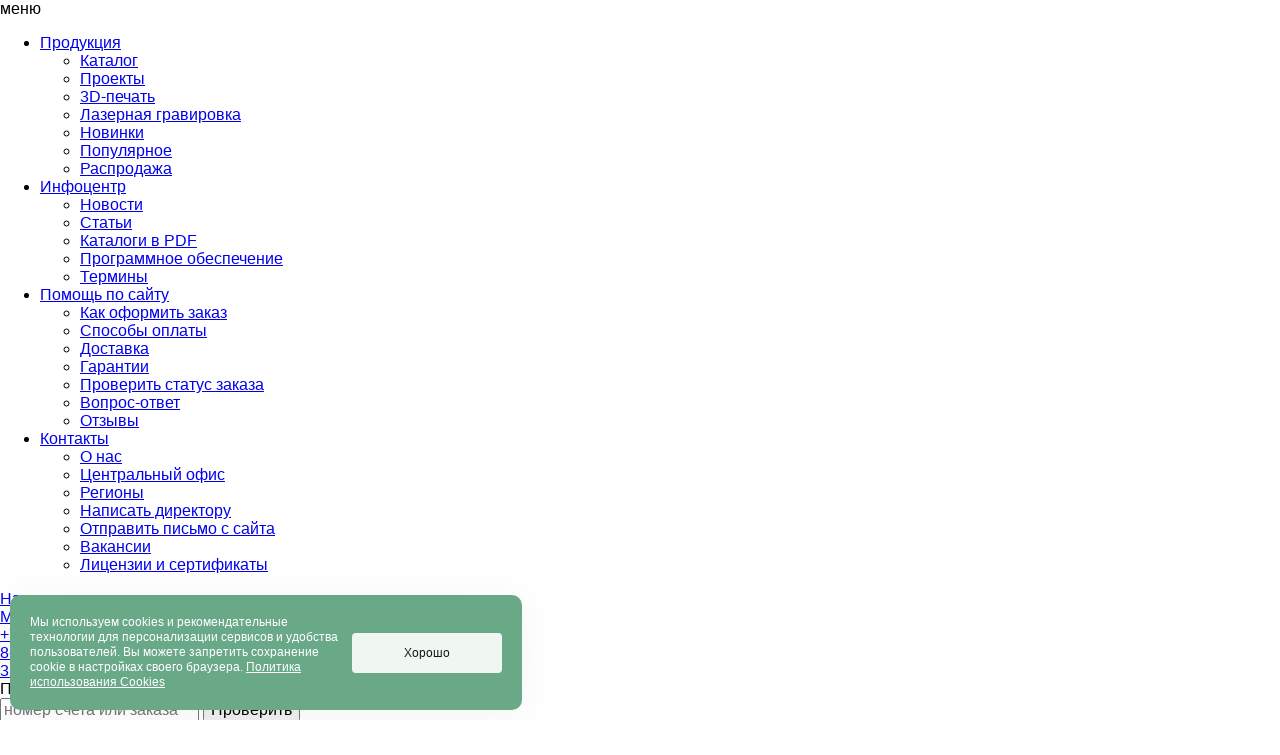

--- FILE ---
content_type: text/html; charset=UTF-8
request_url: https://www.kipspb.ru/catalog/10020/element12304.php
body_size: 62586
content:
<!DOCTYPE html PUBLIC "-//W3C//DTD XHTML 1.0 Strict//EN" "http://www.w3.org/TR/xhtml1/DTD/xhtml1-strict.dtd">
<html xmlns="http://www.w3.org/1999/xhtml">
<head>
<title>Реле напряжения РН-111</title>
<meta http-equiv="X-UA-Compatible" content="IE=edge">
	<meta name='yandex-verification' content='74f12bd91c4d6caa' />
	<meta name="google-site-verification" content="HYgeU5Yz4Qoof00Sh0gRazBC7Qgbj9rDXMdcK7CfMQM" />
	<meta name="yandex-verification" content="74f12bd91c4d6caa" />
	<meta name="viewport" content="width=device-width, initial-scale=1, maximum-scale=1">
    <link rel="shortcut icon" href="/favicon.png" type="image/png">
	<meta http-equiv="Content-Type" content="text/html; charset=UTF-8" />
<meta name="description" content="Реле напряжения РН-111. Устройства защиты по напряжению. Наш телефон в Санкт-Петербурге: +7 (812) 327-32-74" />
<link href="/bitrix/js/main/core/css/core_popup.css?152637413314934" type="text/css"  rel="stylesheet" />
<link href="/bitrix/templates/a_copy_new/site.css?172056165518503" type="text/css"  data-template-style="true"  rel="stylesheet" />
<link href="/bitrix/templates/a_copy_new/patch.css?15440914153513" type="text/css"  data-template-style="true"  rel="stylesheet" />
<link href="/bitrix/templates/a_copy_new/js/jquery-ui-1.10.2.custom.min.css?154409141811866" type="text/css"  data-template-style="true"  rel="stylesheet" />
<link href="/bitrix/components/photo3d/templates/.default/style.css?15982510652506" type="text/css"  data-template-style="true"  rel="stylesheet" />
<link href="/bitrix/templates/a_copy_new/js/fancybox/jquery.fancybox-1.3.4.css?16673140608821" type="text/css"  data-template-style="true"  rel="stylesheet" />
<link href="/bitrix/js/main/core/css/core.css?15263741333963" type="text/css"  data-template-style="true"  rel="stylesheet" />
<link href="/bitrix/templates/a_copy_new/styles.css?16955030805438" type="text/css"  data-template-style="true"  rel="stylesheet" />
<link href="/bitrix/templates/a_copy_new/template_styles.css?175014434548195" type="text/css"  data-template-style="true"  rel="stylesheet" />
<script type="text/javascript">if(!window.BX)window.BX={};if(!window.BX.message)window.BX.message=function(mess){if(typeof mess=='object') for(var i in mess) BX.message[i]=mess[i]; return true;};</script>
<script type="text/javascript">(window.BX||top.BX).message({'JS_CORE_LOADING':'Загрузка...','JS_CORE_NO_DATA':'- Нет данных -','JS_CORE_WINDOW_CLOSE':'Закрыть','JS_CORE_WINDOW_EXPAND':'Развернуть','JS_CORE_WINDOW_NARROW':'Свернуть в окно','JS_CORE_WINDOW_SAVE':'Сохранить','JS_CORE_WINDOW_CANCEL':'Отменить','JS_CORE_WINDOW_CONTINUE':'Продолжить','JS_CORE_H':'ч','JS_CORE_M':'м','JS_CORE_S':'с','JSADM_AI_HIDE_EXTRA':'Скрыть лишние','JSADM_AI_ALL_NOTIF':'Показать все','JSADM_AUTH_REQ':'Требуется авторизация!','JS_CORE_WINDOW_AUTH':'Войти','JS_CORE_IMAGE_FULL':'Полный размер'});</script>
<script type="text/javascript">(window.BX||top.BX).message({'LANGUAGE_ID':'ru','FORMAT_DATE':'DD.MM.YYYY','FORMAT_DATETIME':'DD.MM.YYYY HH:MI:SS','COOKIE_PREFIX':'ARC_ENS_','SERVER_TZ_OFFSET':'10800','SITE_ID':'ar','SITE_DIR':'/','USER_ID':'','SERVER_TIME':'1769726821','USER_TZ_OFFSET':'0','USER_TZ_AUTO':'Y','bitrix_sessid':'5eb23d9158e1be0c6d78528cdd76348f'});</script>


<script type="text/javascript" src="/bitrix/js/main/core/core.js?1526374131125510"></script>
<script type="text/javascript" src="/bitrix/js/main/core/core_ajax.js?152637413336589"></script>
<script type="text/javascript" src="/bitrix/js/main/core/core_popup.js?152637413359673"></script>
<!-- START ME-TALK -->
    <script type='text/javascript'>
     (function(d, w, m) {
      var s = d.createElement('script');
      s.type ='text/javascript'; s.id = 'supportScript'; s.charset = 'utf-8'; s.async = true;
      s.src = '//me-talk.ru/support/support.js?h=12a0c674fa1051c7cecd188e3cf8ebc0';
      var sc = d.getElementsByTagName('script')[0];
      w[m] = w[m] || function() { (w[m].q = w[m].q || []).push(arguments); };
      if (sc) sc.parentNode.insertBefore(s, sc); else d.documentElement.firstChild.appendChild(s);
     })(document, window, 'MeTalk');
    </script>
    <!-- END ME-TALK -->
<script>
function nsCookieBtn(){ 
	let alertWindow = document.getElementById('ns-cookiesaccept'); alertWindow.remove();
	let cookie_string = 'COOKIE_ACCEPT_V1' + '=' + escape('Y'); 
	let expires = new Date((new Date).getTime() + (7 * 60 * 60 * 24 * 1000)); 
	cookie_string += '; expires=' + expires.toUTCString(); 
	cookie_string += '; path=' + escape ('/'); 
	document.cookie = cookie_string; 	
}
function nsCookieCheck(){
	let CookieValue = 'N'; 
	let value = '; ' + document.cookie;
	let parts = value.split('; ' + 'COOKIE_ACCEPT_V1' + '=');
	if (parts.length == 2)  
		CookieValue = parts.pop().split(';').shift();
	if(CookieValue != 'Y') {
		document.addEventListener('DOMContentLoaded', function() {
			let div = document.createElement('div'); 
			div.innerHTML = '<div id="ns-cookiesaccept" class="ns-cookiesaccept"> <div class="ns-cookiesaccept-text">Мы используем cookies и рекомендательные технологии для персонализации сервисов и удобства пользователей. Вы можете запретить сохранение cookie в настройках своего браузера. <a href="/cookies.php" target="_blank">Политика использования Cookies</a></div> <div> <div class="ns-cookiesaccept-button" id="ns-cookiesaccept-button" onclick="nsCookieBtn()">Хорошо</div> </div> </div> ';
			document.body.appendChild(div);
		});	
	}
}
nsCookieCheck();
</script>
 <style> .ns-cookiesaccept {display:flex; align-items: center; gap: 15px; margin:0; padding: 20px; width:40%; color: #ffffff; background: #6aa988; border-radius: 10px; box-shadow: 0px 4px 43.5px 0px rgba(0, 0, 0, 0.05); box-sizing: border-box; position:fixed; bottom: 10px; left: 10px; z-index: 100001; } .ns-cookiesaccept-text {font-size: 12px; line-height:125%} .ns-cookiesaccept a, .ns-cookiesaccept a:visited {display:inline;color:inherit;text-decoration:underline} .ns-cookiesaccept-button {display:block; padding: 0 25px; min-width: 150px; height: 40px; color: #171717; font-weight: 500; font-size:12px; text-align: center; text-decoration: none; background: rgba(255, 255, 255, .9); border-radius: 4px; cursor: pointer; *overflow: visible; white-space: nowrap; box-sizing: border-box; line-height: 40px; transition: all .2s ease; user-select: none} .ns-cookiesaccept-button:hover {background: rgba(255, 255, 255, 1)} @media only screen and (max-width: 1200px) { .ns-cookiesaccept {padding: 10px} .ns-cookiesaccept {width: 60%} } @media only screen and (max-width: 800px) { .ns-cookiesaccept {width: calc(100% - 20px)} } @media only screen and (max-width: 500px) { .ns-cookiesaccept {flex-wrap: wrap} } </style> 



<script type="text/javascript" src="/design/js/jquery-1.11.2.min.js?154408102995931"></script>
<script type="text/javascript" src="/design/js/common.js?17684622719136"></script>
<script type="text/javascript" src="/bitrix/templates/a_copy_new/js/jquery-1.9.1.min.js?154409141892629"></script>
<script type="text/javascript" src="/bitrix/templates/a_copy_new/js/jquery-browser.js?15440914181070"></script>
<script type="text/javascript" src="/bitrix/templates/a_copy_new/js/jquery-ui-1.10.2.custom.min.js?1544091418169296"></script>
<script type="text/javascript" src="/bitrix/templates/a_copy_new/js/touchpunch.js?15440914181291"></script>
<script type="text/javascript" src="/bitrix/templates/a_copy_new/js/jquery-tools-1.2.7.scrollable.js?15440914184091"></script>
<script type="text/javascript" src="/bitrix/components/photo3d/globus.js?152637404412550"></script>
<script type="text/javascript" src="/bitrix/components/photo3d/templates/.default/script.js?15263740442284"></script>
<script type="text/javascript" src="/bitrix/templates/a_copy_new/js/fancybox/jquery.fancybox-1.3.4.pack.js?166117358221141"></script>
<script type="text/javascript" src="/bitrix/templates/a_copy_new/script.js?171688844713814"></script>
<script type="text/javascript" src="/bitrix/templates/a_copy_new/script_catalog.max.js?168508453865824"></script>
<script type="text/javascript" src="/bitrix/templates/a_copy_new/components/bitrix/catalog.section.list/portal_catalog_way/script-functions.js?17334820317905"></script>
<script type="text/javascript" src="/bitrix/components/catalog.element.buy/templates/kipspb_catalog_new/script.js?170542224918538"></script>
<script type="text/javascript" src="/bitrix/templates/a_copy_new/js/button.js?16522722113986"></script>
<script type="text/javascript" src="/bitrix/templates/a_copy_new/components/bitrix/search.suggest.input/ens/script.js?174238425013130"></script>
<script type="text/javascript" src="/bitrix/templates/a_copy_new/js/work_discount2021.js?170541782323021"></script>
<script type="text/javascript">var _ba = _ba || []; _ba.push(["aid", "5d4dff742b6e4d3c7b4099d17d85a955"]); _ba.push(["host", "www.kipspb.ru"]); _ba.push(["ad[ct][item]", "[base64]"]);_ba.push(["ad[ct][user_id]", function(){return BX.message("USER_ID") ? BX.message("USER_ID") : 0;}]);_ba.push(["ad[ct][recommendation]", function() {var rcmId = "";var cookieValue = BX.getCookie("ARC_ENS__RCM_PRODUCT_LOG");var productId = 12304;var cItems = [];var cItem;if (cookieValue){cItems = cookieValue.split(".");}var i = cItems.length;while (i--){cItem = cItems[i].split("-");if (cItem[0] == productId){rcmId = cItem[1];break;}}return rcmId;}]);_ba.push(["ad[ct][v]", "2"]);(function() {var ba = document.createElement("script"); ba.type = "text/javascript"; ba.async = true;ba.src = (document.location.protocol == "https:" ? "https://" : "http://") + "bitrix.info/ba.js";var s = document.getElementsByTagName("script")[0];s.parentNode.insertBefore(ba, s);})();</script>


	
		

	<meta http-equiv="Content-Type"
				content="text/html; charset=UTF-8 " /> 
	 
	 
	 
	 
	 
	
	<!--[if lt IE 9]><link href="/bitrix/templates/a_copy_new/ie.css" type="text/css" rel="stylesheet" /><![endif]-->

			<link
				href='https://fonts.googleapis.com/css?family=PT+Sans+Narrow&subset=latin,cyrillic'
				type="text/css" rel="stylesheet">
				<link href="https://fonts.googleapis.com/css?family=Ubuntu"
					rel="stylesheet">

					<!--     <link rel="stylesheet" href="/design/css/magnific-popup.css"> -->
					<link rel="stylesheet" href="/design/css/owl.carousel.css">
						<link rel="stylesheet" href="/design/css/normalize.min.css">
							<!-- 	<link rel="stylesheet" href="/design/css/jquery.fancybox.min.css"> -->
							<link rel="stylesheet" href="/design/css/jquery.formstyler.css">
								<!-- 	<link rel="stylesheet" href="/design/css/jquery-ui.css"> -->

								<!-- link rel="stylesheet" href="/design/css/main.min.css">
    <link rel="stylesheet" href="/design/css/media.min.css">              
	<link rel="stylesheet" href="/design/css/inner.css" -->
								<link rel="stylesheet"
									href=" /design/css/main.min.css?176543313783099 ">
									<link rel="stylesheet"
										href=" /design/css/media.min.css?176942007946550 ">
										<link rel="stylesheet"
											href=" /design/css/inner.css?1763240714165141 ">

											<link
												href="https://fonts.googleapis.com/css?family=Exo+2:400,400i,700,700i"
												rel="stylesheet">
												<link
													href="https://fonts.googleapis.com/css?family=Open+Sans:400,700"
													rel="stylesheet">
													<link href="https://fonts.googleapis.com/css?family=Play"
														rel="stylesheet">

														<!--[if lte IE 7]>
      <meta http-equiv="refresh" content="0; url=http://www.kipspb.ru/bitrix/templates/.default/ie7/ie7.html">
	<![endif]-->
	
		
<meta name="yandex-verification" content="c6da230a5379f89a" />

<!-- Yandex.Metrika counter -->
<script type="text/javascript">
   (function(m,e,t,r,i,k,a){m[i]=m[i]||function(){(m[i].a=m[i].a||[]).push(arguments)};
   m[i].l=1*new Date();k=e.createElement(t),a=e.getElementsByTagName(t)[0],k.async=1,k.src=r,a.parentNode.insertBefore(k,a)})
   (window, document, "script", "https://mc.yandex.ru/metrika/tag.js", "ym");

   ym(10258573, "init", {
        clickmap:true,
        trackLinks:true,
        accurateTrackBounce:true,
        webvisor:true,
        ecommerce:"dataLayer"
   });
</script>
<noscript><div><img src="https://mc.yandex.ru/watch/10258573" style="position:absolute; left:-9999px;" alt="" /></div></noscript>
<!-- /Yandex.Metrika counter -->
<script type="text/javascript">
$(function() {
$('#toTop').click(function() {
$('body,html').animate({scrollTop:0},800);
});
});
</script>
<!--Скрипт таблиц и кнопки сравнения-->


<script type="text/javascript">

$(document).ready(function () {
const compareButton = document.querySelectorAll('.catalog-item-compare-button');
const compareBlock = document.querySelector('#catalog-view-compared-panel');
if (compareButton.length > 0) {
	compareBlock.style.display = 'inline-block';
};


if (($("a:contains('Конфигуратор')").length) && ($("h1:contains('SD16-V')").length))
{
var knop;
knop = '  <div align="center"><img src="https://www.kipspb.ru/upload/iblock/0a6/knopsz.png" id="bxid_661785" width="651" height="80" border="0"/></div><div> <table class="site_table" style="border-collapse: collapse;" width="100%"><thead> <tr><td style="border-image: none 100% / 1 / 0 stretch;" align="center">Номер позиции <br/> </td><td style="border-image: none 100% / 1 / 0 stretch;" align="center">Название позиции <br/> </td><td style="border-image: none 100% / 1 / 0 stretch;" align="center"><b>Обозначение <br/> </b> </td><td style="border-image: none 100% / 1 / 0 stretch;" align="center">Расшифровка <br/> </td></tr></thead> <tbody> <tr><td rowspan="5" style="border-image: none 100% / 1 / 0 stretch; border-bottom: 5px solid rgb(204, 210, 217);" align="center">1 <br/> </td><td rowspan="5" style="border-image: none 100% / 1 / 0 stretch; border-bottom: 5px solid rgb(204, 210, 217);" align="center">Диаметр монтажного отверстия <br/> </td><td style="border-image: none 100% / 1 / 0 stretch;" align="center"><b> 12 <br/> </b> </td><td style="border-image: none 100% / 1 / 0 stretch;" align="center">12 мм <br/> </td></tr><tr><td style="border-image: none 100% / 1 / 0 stretch;" align="center"><b> 16 <br/> </b> </td><td style="border-image: none 100% / 1 / 0 stretch;" align="center">16 мм <br/> </td></tr><tr><td style="border-image: none 100% / 1 / 0 stretch;" align="center"><b> 19 <br/> </b> </td><td style="border-image: none 100% / 1 / 0 stretch;" align="center">19 мм <br/> </td></tr><tr><td style="border-image: none 100% / 1 / 0 stretch;" align="center"><b> 22 <br/> </b> </td><td style="border-image: none 100% / 1 / 0 stretch;" align="center">22 мм <br/> </td></tr><tr style="border-bottom: 5px solid rgb(204, 210, 217);"><td style="border-image: none 100% / 1 / 0 stretch;" align="center"><b> 25 <br/> </b> </td><td style="border-image: none 100% / 1 / 0 stretch;" align="center">25 мм <br/> </td></tr><tr><td rowspan="6" style="border-image: none 100% / 1 / 0 stretch; border-bottom: 5px solid rgb(204, 210, 217);" align="center"> 2 <br/> </td><td rowspan="6" style="border-image: none 100% / 1 / 0 stretch; border-bottom: 5px solid rgb(204, 210, 217);" align="center"> Тип подсветки <br/> </td><td style="border-image: none 100% / 1 / 0 stretch;" align="center"><b> Пусто <br/> </b> </td><td style="border-image: none 100% / 1 / 0 stretch;" align="center"> Без подсветки <br/> </td></tr><tr><td rowspan="4" style="border-image: none 100% / 1 / 0 stretch;" align="center"><b> I <br/> </b> </td><td rowspan="4" style="border-image: none 100% / 1 / 0 stretch;" align="center"> Круговая (кольцевая) подсветка</td></tr><tr></tr><tr></tr><tr></tr><tr style="border-bottom: 5px solid rgb(204, 210, 217);"><td style="border-image: none 100% / 1 / 0 stretch;" align="center"><b>Z </b></td><td style="border-image: none 100% / 1 / 0 stretch;" align="center"> Частичная подсветка <br/> </td></tr><tr><td rowspan="6" style="border-image: none 100% / 1 / 0 stretch; border-bottom: 5px solid rgb(204, 210, 217);" align="center"> 3 <br/> </td><td rowspan="6" style="border-image: none 100% / 1 / 0 stretch; border-bottom: 5px solid rgb(204, 210, 217);" align="center"> Тип кнопки/переключателя <br/> </td><td style="border-image: none 100% / 1 / 0 stretch;" align="center"><b> F <br/> </b> </td><td style="border-image: none 100% / 1 / 0 stretch;" align="center"> Плоская </td></tr><tr><td style="border-image: none 100% / 1 / 0 stretch;" align="center"><b> G <br/> </b> </td><td style="border-image: none 100% / 1 / 0 stretch;" align="center"> Сферическая </td></tr><tr><td style="border-image: none 100% / 1 / 0 stretch;" align="center"><b>C</b><b> </b> </td><td style="border-image: none 100% / 1 / 0 stretch;" align="center">Выпуклая </td></tr><tr><td style="border-image: none 100% / 1 / 0 stretch;" align="center"><b>T <br/> </b> </td><td style="border-image: none 100% / 1 / 0 stretch;" align="center">Грибовидная</td></tr><tr><td style="border-image: none 100% / 1 / 0 stretch;" align="center"><b>R# <br/> </b> </td><td style="border-image: none 100% / 1 / 0 stretch;" align="center">С ручкой (# – количество положений: 2, 3...)</td></tr><tr style="border-bottom: 5px solid rgb(204, 210, 217);"><td style="border-image: none 100% / 1 / 0 stretch;" align="center"><b>K# <br/> </b> </td><td style="border-image: none 100% / 1 / 0 stretch;" align="center">С ключом (# – количество положений: 2, 3...) <br/> </td></tr><tr><td rowspan="2" style="border-image: none 100% / 1 / 0 stretch; border-bottom: 5px solid rgb(204, 210, 217);" align="center"> 4 <br/> </td><td rowspan="2" style="border-image: none 100% / 1 / 0 stretch; border-bottom: 5px solid rgb(204, 210, 217);" align="center"> Модификация* <br/> </td><td style="border-image: none 100% / 1 / 0 stretch;" align="center"><b>1 <br/> </b> </td><td style="border-image: none 100% / 1 / 0 stretch;" align="center"> <br/> </td></tr><tr style="border-bottom: 5px solid rgb(204, 210, 217);"><td style="border-image: none 100% / 1 / 0 stretch;" align="center"><b>... <br/> </b> </td><td style="border-image: none 100% / 1 / 0 stretch;" align="center"> <br/> </td></tr><tr><td rowspan="2" style="border-image: none 100% / 1 / 0 stretch; border-bottom: 5px solid rgb(204, 210, 217);" align="center"> 5 <br/> </td><td rowspan="2" style="border-image: none 100% / 1 / 0 stretch; border-bottom: 5px solid rgb(204, 210, 217);" align="center"> Материал корпуса <br/> </td><td style="border-image: none 100% / 1 / 0 stretch;" align="center"><b>B <br/> </b> </td><td style="border-image: none 100% / 1 / 0 stretch;" align="center"> Хромированная латунь <br/> </td></tr><tr><td style="border-image: none 100% / 1 / 0 stretch; border-bottom: 5px solid rgb(204, 210, 217);" align="center"><b>S</b></td><td style="border-image: none 100% / 1 / 0 stretch; border-bottom: 5px solid rgb(204, 210, 217);" align="center">Нержавеющая сталь </td></tr><tr> </tr><tr style="border-right: 10px none; border-left: 10px none; border-bottom: 5px solid rgb(204, 210, 217);"><td colspan="4" style="border-image: none 100% / 1 / 0 stretch; border-left: 0px none; border-right: 0px none;"></td></tr><tr><td rowspan="4" style="border-image: none 100% / 1 / 0 stretch; border-bottom: 5px solid rgb(204, 210, 217);" align="center"> 6 <br/> </td><td rowspan="4" style="border-image: none 100% / 1 / 0 stretch; border-bottom: 5px solid rgb(204, 210, 217);" align="center"> Фиксация <br/> </td><td rowspan="3" style="border-image: none 100% / 1 / 0 stretch;" align="center"><b> M <br/> </b> </td><td rowspan="3" style="border-image: none 100% / 1 / 0 stretch;" align="center">Без фиксации (с самовозвратом) <br/> </td></tr><tr></tr><tr></tr><tr style="border-bottom: 5px solid rgb(204, 210, 217);"><td style="border-image: none 100% / 1 / 0 stretch;" align="center"><b> L <br/> </b> </td><td style="border-image: none 100% / 1 / 0 stretch;" align="center">С фиксацией</td></tr><tr><td rowspan="5" style="border-image: none 100% / 1 / 0 stretch; border-bottom: 5px solid rgb(204, 210, 217);" align="center"> 7 <br/> </td><td rowspan="5" style="border-image: none 100% / 1 / 0 stretch; border-bottom: 5px solid rgb(204, 210, 217);" align="center"> Количество НО контактов <br/> </td><td style="border-image: none 100% / 1 / 0 stretch;" align="center"><b> 0 <br/> </b> </td><td style="border-image: none 100% / 1 / 0 stretch;" align="center"> Нет <br/> </td></tr><tr><td rowspan="3" style="border-image: none 100% / 1 / 0 stretch;" align="center"><b> 1 <br/> </b> </td><td rowspan="3" style="border-image: none 100% / 1 / 0 stretch;" align="center"> 1 шт. <br/> </td></tr><tr></tr><tr></tr><tr style="border-bottom: 5px solid rgb(204, 210, 217);"><td style="border-image: none 100% / 1 / 0 stretch;" align="center"><b> ... <br/> </b> </td><td style="border-image: none 100% / 1 / 0 stretch;" align="center"> <br/> </td></tr><tr><td rowspan="5" style="border-image: none 100% / 1 / 0 stretch; border-bottom: 5px solid rgb(204, 210, 217);" align="center"> 8 <br/> </td><td rowspan="5" style="border-image: none 100% / 1 / 0 stretch; border-bottom: 5px solid rgb(204, 210, 217);" align="center"> Количество НЗ контактов <br/> </td><td style="border-image: none 100% / 1 / 0 stretch;" align="center"><b> 0 <br/> </b> </td><td style="border-image: none 100% / 1 / 0 stretch;" align="center"> Нет <br/> </td></tr><tr><td rowspan="3" style="border-image: none 100% / 1 / 0 stretch;" align="center"><b> 1 <br/> </b> </td><td rowspan="3" style="border-image: none 100% / 1 / 0 stretch;" align="center"> 1 шт. </td></tr><tr></tr><tr></tr><tr style="border-bottom: 5px solid rgb(204, 210, 217);"><td style="border-image: none 100% / 1 / 0 stretch;" align="center"><b>... <br/> </b> </td><td style="border-image: none 100% / 1 / 0 stretch;" align="center"> <br/> </td></tr><tr><td rowspan="3" style="border-image: none 100% / 1 / 0 stretch; border-bottom: 5px solid rgb(204, 210, 217);" align="center"> 9 <br/> </td><td rowspan="3" style="border-image: none 100% / 1 / 0 stretch; border-bottom: 5px solid rgb(204, 210, 217);" align="center"> Количество переключающих контактов</td><td style="border-image: none 100% / 1 / 0 stretch;" align="center"><b> 0 <br/> </b> </td><td style="border-image: none 100% / 1 / 0 stretch;" align="center"> Нет <br/> </td></tr><tr><td style="border-image: none 100% / 1 / 0 stretch;" align="center"><b> 1 <br/> </b> </td><td style="border-image: none 100% / 1 / 0 stretch;" align="center"> 1 шт. <br/> </td></tr><tr style="border-bottom: 5px solid rgb(204, 210, 217);"><td style="border-image: none 100% / 1 / 0 stretch;" align="center"><b> ... <br/> </b> </td><td style="border-image: none 100% / 1 / 0 stretch;" align="center"> <br/> </td></tr><tr style="border-right: 10px none; border-left: 10px none; border-bottom: 5px solid rgb(204, 210, 217);"><td colspan="4" style="border-image: none 100% / 1 / 0 stretch; border-left: 0px none; border-right: 0px none;"></td></tr><tr><td rowspan="3" style="border-image: none 100% / 1 / 0 stretch; border-bottom: 5px solid rgb(204, 210, 217);" align="center">10 <br/> </td><td rowspan="3" style="border-image: none 100% / 1 / 0 stretch; border-bottom: 5px solid rgb(204, 210, 217);" align="center"> Тип присоединения <br/> </td><td rowspan="2" style="border-image: none 100% / 1 / 0 stretch;" align="center"> <b>W <br/> </b> </td><td rowspan="2" style="border-image: none 100% / 1 / 0 stretch;" align="center"> Винты <br/> </td></tr><tr></tr><tr style="border-bottom: 5px solid rgb(204, 210, 217);"><td style="border-image: none 100% / 1 / 0 stretch;" align="center"><b> U <br/> </b> </td><td style="border-image: none 100% / 1 / 0 stretch;" align="center"> Контакты под пайку <br/> </td></tr><tr style="border-right: 10px none; border-left: 10px none; border-bottom: 5px solid rgb(204, 210, 217);"><td colspan="4" style="border-image: none 100% / 1 / 0 stretch; border-left: 0px none; border-right: 0px none;"></td></tr><tr><td rowspan="3" style="border-image: none 100% / 1 / 0 stretch; border-bottom: 5px solid rgb(204, 210, 217);" align="center">11 <br/> </td><td rowspan="3" style="border-image: none 100% / 1 / 0 stretch; border-bottom: 5px solid rgb(204, 210, 217);" align="center">Цвет лицевой части <br/> </td><td rowspan="2" style="border-image: none 100% / 1 / 0 stretch;" align="center"> <b>S <br/> </b> </td><td rowspan="2" style="border-image: none 100% / 1 / 0 stretch;" align="center">Серый (металлический) <br/> </td></tr><tr></tr><tr style="border-bottom: 5px solid rgb(204, 210, 217);"><td style="border-image: none 100% / 1 / 0 stretch;" align="center"><b>R <br/> </b> </td><td style="border-image: none 100% / 1 / 0 stretch;" align="center">Красный <br/> </td></tr><tr></tr><tr style="border-bottom: 5px solid rgb(204, 210, 217);"></tr><tr><td rowspan="2" style="border-image: none 100% / 1 / 0 stretch; border-bottom: 5px solid rgb(204, 210, 217);" align="center"> 12 <br/> </td><td rowspan="2" style="border-image: none 100% / 1 / 0 stretch; border-bottom: 5px solid rgb(204, 210, 217);" align="center"> Цвет подсветки* <br/> </td><td style="border-image: none 100% / 1 / 0 stretch;" align="center"><b>R <br/> </b> </td><td style="border-image: none 100% / 1 / 0 stretch;" align="center"> Красный <br/> </td></tr><tr style="border-bottom: 5px solid rgb(204, 210, 217);"><td rowspan="1" style="border-image: none 100% / 1 / 0 stretch;" align="center"><b>G <br/> </b> </td><td rowspan="1" style="border-image: none 100% / 1 / 0 stretch;" align="center">Зеленый <br/> </td></tr><tr><td rowspan="2" style="border-image: none 100% / 1 / 0 stretch; border-bottom: 5px solid rgb(204, 210, 217);" align="center"> 13 <br/> </td><td rowspan="2" style="border-image: none 100% / 1 / 0 stretch; border-bottom: 5px solid rgb(204, 210, 217);" align="center"> Напряжение питания подсветки* <br/> </td><td style="border-image: none 100% / 1 / 0 stretch;" align="center"><b> 12 <br/> </b> </td><td style="border-image: none 100% / 1 / 0 stretch;" align="center">=12 В <br/> </td></tr><tr style="border-bottom: 5px solid rgb(204, 210, 217);"><td colspan="1" style="border-image: none 100% / 1 / 0 stretch;" align="center"><b> 220 <br/> </b> </td><td colspan="1" style="border-image: none 100% / 1 / 0 stretch;" align="center">~220 В <br/> </td></tr><tr></tr><tr><td rowspan="2" style="border-image: none 100% / 1 / 0 stretch; border-bottom: 5px solid rgb(204, 210, 217);" align="center">14 <br/> </td><td rowspan="2" style="border-image: none 100% / 1 / 0 stretch; border-bottom: 5px solid rgb(204, 210, 217);" align="center"> Особенности диапазона питания* <br/> </td><td style="border-image: none 100% / 1 / 0 stretch;" align="center"><b>E <br/> </b> </td><td style="border-image: none 100% / 1 / 0 stretch;" align="center">Расширенный диапазон питания подсветки (например, =12...24 В) <br/> </td></tr><tr style="border-bottom: 5px solid rgb(204, 210, 217);"><td colspan="1" style="border-image: none 100% / 1 / 0 stretch;" align="center"><b> Q <br/> </b> </td><td colspan="1" style="border-image: none 100% / 1 / 0 stretch;" align="center"> Ограничения по питанию (например, питание через резистор в комплекте) <br/> </td></tr><tr></tr><tr style="border-right: 10px none; border-left: 10px none; border-bottom: 5px solid rgb(204, 210, 217);"><td colspan="4" style="border-image: none 100% / 1 / 0 stretch; border-left: 0px none; border-right: 0px none;"></td></tr><tr><td rowspan="2" style="border-image: none 100% / 1 / 0 stretch; border-bottom: 5px solid rgb(204, 210, 217);" align="center">15 <br/> </td><td rowspan="2" style="border-image: none 100% / 1 / 0 stretch; border-bottom: 5px solid rgb(204, 210, 217);" align="center"> Символ/Надпись* <br/> </td><td rowspan="2" style="border-image: none 100% / 1 / 0 stretch;" align="center"> <b>ON/OFF</b> <br/> </td><td rowspan="2" style="border-image: none 100% / 1 / 0 stretch;"> <br/> <br/> </td></tr><tr style="border-bottom: 5px solid rgb(204, 210, 217);"></tr><tr></tr></tbody> </table> </div>*указывается при наличии <br/> <br/>  ' 
let target1knop = document.querySelector('#nav-vkl_i-4 > #constructor-table');
target1knop.insertAdjacentHTML('afterEnd', knop);
let target2knop = document.querySelector('#nav-vkl_i-3 > #constructor-table');
if ($("a:contains('Все со склада')").length) 
{
target2knop.insertAdjacentHTML('afterEnd', knop);
}
let target3knop = document.querySelector('.table_constructor_res');
target3knop.insertAdjacentHTML('afterEnd', knop);
};
if (($(".tobasket__button:contains('В корзину')").length) && ($("h1:contains('SD16-V')").length))
{
var knop1;
knop1 = ' <div align="center"><img src="https://www.kipspb.ru/upload/iblock/0a6/knopsz.png" id="bxid_661785" width="651" height="80" border="0" /></div> <div> <table class="site_table" style="border-collapse: collapse;" width="100%"><thead> <tr><td style="border-image: none 100% / 1 / 0 stretch;" align="center">Номер позиции <br /> </td><td style="border-image: none 100% / 1 / 0 stretch;" align="center">Название позиции <br /> </td><td style="border-image: none 100% / 1 / 0 stretch;" align="center"><b>Обозначение <br /> </b> </td><td style="border-image: none 100% / 1 / 0 stretch;" align="center">Расшифровка <br /> </td></tr> </thead> <tbody> <tr><td rowspan="5" style="border-image: none 100% / 1 / 0 stretch; border-bottom: 5px solid rgb(204, 210, 217);" align="center">1 <br /> </td><td rowspan="5" style="border-image: none 100% / 1 / 0 stretch; border-bottom: 5px solid rgb(204, 210, 217);" align="center">Диаметр монтажного отверстия <br /> </td><td style="border-image: none 100% / 1 / 0 stretch;" align="center"><b> 12 <br /> </b> </td><td style="border-image: none 100% / 1 / 0 stretch;" align="center">12 мм <br /> </td></tr> <tr><td style="border-image: none 100% / 1 / 0 stretch;" align="center"><b> 16 <br /> </b> </td><td style="border-image: none 100% / 1 / 0 stretch;" align="center">16 мм <br /> </td></tr> <tr><td style="border-image: none 100% / 1 / 0 stretch;" align="center"><b> 19 <br /> </b> </td><td style="border-image: none 100% / 1 / 0 stretch;" align="center">19 мм <br /> </td></tr> <tr><td style="border-image: none 100% / 1 / 0 stretch;" align="center"><b> 22 <br /> </b> </td><td style="border-image: none 100% / 1 / 0 stretch;" align="center">22 мм <br /> </td></tr> <tr style="border-bottom: 5px solid rgb(204, 210, 217);"><td style="border-image: none 100% / 1 / 0 stretch;" align="center"><b> 25 <br /> </b> </td><td style="border-image: none 100% / 1 / 0 stretch;" align="center">25 мм <br /> </td></tr> <tr><td rowspan="6" style="border-image: none 100% / 1 / 0 stretch; border-bottom: 5px solid rgb(204, 210, 217);" align="center"> 2 <br /> </td><td rowspan="6" style="border-image: none 100% / 1 / 0 stretch; border-bottom: 5px solid rgb(204, 210, 217);" align="center"> Тип подсветки <br /> </td><td style="border-image: none 100% / 1 / 0 stretch;" align="center"><b> Пусто <br /> </b> </td><td style="border-image: none 100% / 1 / 0 stretch;" align="center"> Без подсветки <br /> </td></tr> <tr><td rowspan="4" style="border-image: none 100% / 1 / 0 stretch;" align="center"><b> I <br /> </b> </td><td rowspan="4" style="border-image: none 100% / 1 / 0 stretch;" align="center"> Круговая (кольцевая) подсветка</td></tr> <tr></tr> <tr></tr> <tr></tr> <tr style="border-bottom: 5px solid rgb(204, 210, 217);"><td style="border-image: none 100% / 1 / 0 stretch;" align="center"><b>Z </b></td><td style="border-image: none 100% / 1 / 0 stretch;" align="center"> Частичная подсветка <br /> </td></tr> <tr><td rowspan="3" style="border-image: none 100% / 1 / 0 stretch; border-bottom: 5px solid rgb(204, 210, 217);" align="center"> 3 <br /> </td><td rowspan="3" style="border-image: none 100% / 1 / 0 stretch; border-bottom: 5px solid rgb(204, 210, 217);" align="center"> Тип кнопки <br /> </td><td style="border-image: none 100% / 1 / 0 stretch;" align="center"><b> F <br /> </b> </td><td style="border-image: none 100% / 1 / 0 stretch;" align="center"> Плоская </td></tr> <tr><td style="border-image: none 100% / 1 / 0 stretch;" align="center"><b> G <br /> </b> </td><td style="border-image: none 100% / 1 / 0 stretch;" align="center"> Сферическая </td></tr> <tr style="border-bottom: 5px solid rgb(204, 210, 217);"><td style="border-image: none 100% / 1 / 0 stretch;" align="center"><b> C <br /> </b> </td><td style="border-image: none 100% / 1 / 0 stretch;" align="center"> Выпуклая </td></tr> <tr><td rowspan="2" style="border-image: none 100% / 1 / 0 stretch; border-bottom: 5px solid rgb(204, 210, 217);" align="center"> 4 <br /> </td><td rowspan="2" style="border-image: none 100% / 1 / 0 stretch; border-bottom: 5px solid rgb(204, 210, 217);" align="center"> Материал корпуса <br /> </td><td style="border-image: none 100% / 1 / 0 stretch;" align="center"><b> B <br /> </b> </td><td style="border-image: none 100% / 1 / 0 stretch;" align="center"> Хромированная латунь <br /> </td></tr> <tr style="border-bottom: 5px solid rgb(204, 210, 217);"><td style="border-image: none 100% / 1 / 0 stretch;" align="center"><b> S <br /> </b> </td><td style="border-image: none 100% / 1 / 0 stretch;" align="center"> Нержавеющая сталь <br /> </td></tr> <tr><td rowspan="2" style="border-image: none 100% / 1 / 0 stretch; border-bottom: 5px solid rgb(204, 210, 217);" align="center"> 5 <br /> </td><td rowspan="2" style="border-image: none 100% / 1 / 0 stretch; border-bottom: 5px solid rgb(204, 210, 217);" align="center">Модификация* <br /> </td><td style="border-image: none 100% / 1 / 0 stretch;" align="center"><b> 1 <br /> </b> </td><td style="border-image: none 100% / 1 / 0 stretch;" align="center"> <br /> </td></tr> <tr><td style="border-image: none 100% / 1 / 0 stretch; border-bottom: 5px solid rgb(204, 210, 217);" align="center"><b>...</b></td><td style="border-image: none 100% / 1 / 0 stretch; border-bottom: 5px solid rgb(204, 210, 217);" align="center"></td></tr> <tr> </tr> <tr style="border-right: 10px none; border-left: 10px none; border-bottom: 5px solid rgb(204, 210, 217);"><td colspan="4" style="border-image: none 100% / 1 / 0 stretch; border-left: 0px none; border-right: 0px none;"></td></tr> <tr><td rowspan="4" style="border-image: none 100% / 1 / 0 stretch; border-bottom: 5px solid rgb(204, 210, 217);" align="center"> 6 <br /> </td><td rowspan="4" style="border-image: none 100% / 1 / 0 stretch; border-bottom: 5px solid rgb(204, 210, 217);" align="center"> Фиксация <br /> </td><td rowspan="3" style="border-image: none 100% / 1 / 0 stretch;" align="center"><b> M <br /> </b> </td><td rowspan="3" style="border-image: none 100% / 1 / 0 stretch;" align="center"> Без фиксации <br /> </td></tr> <tr></tr> <tr></tr> <tr style="border-bottom: 5px solid rgb(204, 210, 217);"><td style="border-image: none 100% / 1 / 0 stretch;" align="center"><b> L <br /> </b> </td><td style="border-image: none 100% / 1 / 0 stretch;" align="center">С фиксацией</td></tr> <tr><td rowspan="5" style="border-image: none 100% / 1 / 0 stretch; border-bottom: 5px solid rgb(204, 210, 217);" align="center"> 7 <br /> </td><td rowspan="5" style="border-image: none 100% / 1 / 0 stretch; border-bottom: 5px solid rgb(204, 210, 217);" align="center"> Количество НО контактов <br /> </td><td style="border-image: none 100% / 1 / 0 stretch;" align="center"><b> 0 <br /> </b> </td><td style="border-image: none 100% / 1 / 0 stretch;" align="center"> Нет <br /> </td></tr> <tr><td rowspan="3" style="border-image: none 100% / 1 / 0 stretch;" align="center"><b> 1 <br /> </b> </td><td rowspan="3" style="border-image: none 100% / 1 / 0 stretch;" align="center"> 1 шт. <br /> </td></tr> <tr></tr> <tr></tr> <tr style="border-bottom: 5px solid rgb(204, 210, 217);"><td style="border-image: none 100% / 1 / 0 stretch;" align="center"><b> ... <br /> </b> </td><td style="border-image: none 100% / 1 / 0 stretch;" align="center"> <br /> </td></tr> <tr><td rowspan="5" style="border-image: none 100% / 1 / 0 stretch; border-bottom: 5px solid rgb(204, 210, 217);" align="center"> 8 <br /> </td><td rowspan="5" style="border-image: none 100% / 1 / 0 stretch; border-bottom: 5px solid rgb(204, 210, 217);" align="center"> Количество НЗ контактов <br /> </td><td style="border-image: none 100% / 1 / 0 stretch;" align="center"><b> 0 <br /> </b> </td><td style="border-image: none 100% / 1 / 0 stretch;" align="center"> Нет <br /> </td></tr> <tr><td rowspan="3" style="border-image: none 100% / 1 / 0 stretch;" align="center"><b> 1 <br /> </b> </td><td rowspan="3" style="border-image: none 100% / 1 / 0 stretch;" align="center"> 1 шт. </td></tr> <tr></tr> <tr></tr> <tr style="border-bottom: 5px solid rgb(204, 210, 217);"><td style="border-image: none 100% / 1 / 0 stretch;" align="center"><b>... <br /> </b> </td><td style="border-image: none 100% / 1 / 0 stretch;" align="center"> <br /> </td></tr> <tr><td rowspan="3" style="border-image: none 100% / 1 / 0 stretch; border-bottom: 5px solid rgb(204, 210, 217);" align="center"> 9 <br /> </td><td rowspan="3" style="border-image: none 100% / 1 / 0 stretch; border-bottom: 5px solid rgb(204, 210, 217);" align="center"> Количество переключающих контактов</td><td style="border-image: none 100% / 1 / 0 stretch;" align="center"><b> 0 <br /> </b> </td><td style="border-image: none 100% / 1 / 0 stretch;" align="center"> Нет <br /> </td></tr> <tr><td style="border-image: none 100% / 1 / 0 stretch;" align="center"><b> 1 <br /> </b> </td><td style="border-image: none 100% / 1 / 0 stretch;" align="center"> 1 шт. <br /> </td></tr> <tr style="border-bottom: 5px solid rgb(204, 210, 217);"><td style="border-image: none 100% / 1 / 0 stretch;" align="center"><b> ... <br /> </b> </td><td style="border-image: none 100% / 1 / 0 stretch;" align="center"> <br /> </td></tr> <tr style="border-right: 10px none; border-left: 10px none; border-bottom: 5px solid rgb(204, 210, 217);"><td colspan="4" style="border-image: none 100% / 1 / 0 stretch; border-left: 0px none; border-right: 0px none;"></td></tr> <tr><td rowspan="3" style="border-image: none 100% / 1 / 0 stretch; border-bottom: 5px solid rgb(204, 210, 217);" align="center">10 <br /> </td><td rowspan="3" style="border-image: none 100% / 1 / 0 stretch; border-bottom: 5px solid rgb(204, 210, 217);" align="center"> Тип присоединения <br /> </td><td rowspan="2" style="border-image: none 100% / 1 / 0 stretch;" align="center"> <b>W <br /> </b> </td><td rowspan="2" style="border-image: none 100% / 1 / 0 stretch;" align="center"> Винты <br /> </td></tr> <tr></tr> <tr style="border-bottom: 5px solid rgb(204, 210, 217);"><td style="border-image: none 100% / 1 / 0 stretch;" align="center"><b> U <br /> </b> </td><td style="border-image: none 100% / 1 / 0 stretch;" align="center"> Контакты под пайку <br /> </td></tr> <tr style="border-right: 10px none; border-left: 10px none; border-bottom: 5px solid rgb(204, 210, 217);"><td colspan="4" style="border-image: none 100% / 1 / 0 stretch; border-left: 0px none; border-right: 0px none;"></td></tr> <tr><td rowspan="3" style="border-image: none 100% / 1 / 0 stretch; border-bottom: 5px solid rgb(204, 210, 217);" align="center"> 11 <br /> </td><td rowspan="3" style="border-image: none 100% / 1 / 0 stretch; border-bottom: 5px solid rgb(204, 210, 217);" align="center"> Цвет корпуса <br /> </td><td rowspan="3" style="border-image: none 100% / 1 / 0 stretch;" align="center"><b>S <br /> </b></td><td rowspan="3" style="border-image: none 100% / 1 / 0 stretch;" align="center">Серый (металлический) <br /> </td></tr> <tr></tr> <tr style="border-bottom: 5px solid rgb(204, 210, 217);"></tr> <tr><td rowspan="3" style="border-image: none 100% / 1 / 0 stretch; border-bottom: 5px solid rgb(204, 210, 217);" align="center"> 12 <br /> </td><td rowspan="3" style="border-image: none 100% / 1 / 0 stretch; border-bottom: 5px solid rgb(204, 210, 217);" align="center"> Цвет подсветки* <br /> </td><td style="border-image: none 100% / 1 / 0 stretch;" align="center"><b>R <br /> </b> </td><td style="border-image: none 100% / 1 / 0 stretch;" align="center"> Красный <br /> </td></tr> <tr><td rowspan="2" style="border-image: none 100% / 1 / 0 stretch;" align="center"><b>G <br /> </b> </td><td rowspan="2" style="border-image: none 100% / 1 / 0 stretch;" align="center">Зеленый <br /> </td></tr> <tr style="border-bottom: 5px solid rgb(204, 210, 217);"></tr> <tr><td rowspan="2" style="border-image: none 100% / 1 / 0 stretch; border-bottom: 5px solid rgb(204, 210, 217);" align="center"> 13 <br /> </td><td rowspan="2" style="border-image: none 100% / 1 / 0 stretch; border-bottom: 5px solid rgb(204, 210, 217);" align="center"> Напряжение питания подсветки* <br /> </td><td style="border-image: none 100% / 1 / 0 stretch;" align="center"><b> 12 <br /> </b> </td><td style="border-image: none 100% / 1 / 0 stretch;" align="center"> =12 В <br /> </td></tr> <tr style="border-bottom: 5px solid rgb(204, 210, 217);"><td colspan="1" style="border-image: none 100% / 1 / 0 stretch;" align="center"><b> 220 <br /> </b> </td><td colspan="1" style="border-image: none 100% / 1 / 0 stretch;" align="center">~220 В <br /> </td></tr> <tr></tr> <tr><td rowspan="2" style="border-image: none 100% / 1 / 0 stretch; border-bottom: 5px solid rgb(204, 210, 217);" align="center">14 <br /> </td><td rowspan="2" style="border-image: none 100% / 1 / 0 stretch; border-bottom: 5px solid rgb(204, 210, 217);" align="center"> Особенности диапазона питания* <br /> </td><td style="border-image: none 100% / 1 / 0 stretch;" align="center"><b>E <br /> </b> </td><td style="border-image: none 100% / 1 / 0 stretch;" align="center">Расширенный диапазон питания подсветки (например, =12...24 В) <br /> </td></tr> <tr style="border-bottom: 5px solid rgb(204, 210, 217);"><td colspan="1" style="border-image: none 100% / 1 / 0 stretch;" align="center"><b> Q <br /> </b> </td><td colspan="1" style="border-image: none 100% / 1 / 0 stretch;" align="center"> Ограничения по питанию (например, питание через резистор в комплекте) <br /> </td></tr> <tr></tr> <tr style="border-right: 10px none; border-left: 10px none; border-bottom: 5px solid rgb(204, 210, 217);"><td colspan="4" style="border-image: none 100% / 1 / 0 stretch; border-left: 0px none; border-right: 0px none;"></td></tr> <tr><td rowspan="2" style="border-image: none 100% / 1 / 0 stretch; border-bottom: 5px solid rgb(204, 210, 217);" align="center">15 <br /> </td><td rowspan="2" style="border-image: none 100% / 1 / 0 stretch; border-bottom: 5px solid rgb(204, 210, 217);" align="center"> Символ/Надпись* <br /> </td><td rowspan="2" style="border-image: none 100% / 1 / 0 stretch;" align="center"> <b>ON/OFF</b> <br /> </td><td rowspan="2" style="border-image: none 100% / 1 / 0 stretch;"> <br /> <br /> </td></tr> <tr style="border-bottom: 5px solid rgb(204, 210, 217);"></tr> <tr></tr> </tbody> </table> </div> *указывается при наличии<br/><br/> '
let target1knop1 = document.querySelector('.catalog-item-profile-text');
target1knop1.insertAdjacentHTML('afterEnd', knop1);
};

});
</script>

<script type="text/javascript">
$(document).ready(function () {
if (($("a:contains('Конфигуратор')").length) && ($("h1:contains('ARG1-V')").length))
{
var arg_btn;
arg_btn = '  <div align="center"><img src="https://www.kipspb.ru/upload/iblock/0a2/arg1_button_form.png" id="bxid_661785" width="651" height="80" border="0"/></div><div> <table class="site_table" style="border-collapse: collapse;" width="100%"><thead> <tr><td style="border-image: none 100% / 1 / 0 stretch;" align="center">Номер позиции <br/> </td><td style="border-image: none 100% / 1 / 0 stretch;" align="center">Название позиции <br/> </td><td style="border-image: none 100% / 1 / 0 stretch;" align="center"><b>Обозначение <br/> </b> </td><td style="border-image: none 100% / 1 / 0 stretch;" align="center">Расшифровка <br/> </td></tr></thead> <tbody> <tr><td rowspan="5" style="border-image: none 100% / 1 / 0 stretch; border-bottom: 5px solid rgb(204, 210, 217);" align="center">1 <br/> </td><td rowspan="5" style="border-image: none 100% / 1 / 0 stretch; border-bottom: 5px solid rgb(204, 210, 217);" align="center">Диаметр монтажного отверстия <br/> </td><td style="border-image: none 100% / 1 / 0 stretch;" align="center"><b> 12 <br/> </b> </td><td style="border-image: none 100% / 1 / 0 stretch;" align="center">12 мм <br/> </td></tr><tr><td style="border-image: none 100% / 1 / 0 stretch;" align="center"><b> 16 <br/> </b> </td><td style="border-image: none 100% / 1 / 0 stretch;" align="center">16 мм <br/> </td></tr><tr><td style="border-image: none 100% / 1 / 0 stretch;" align="center"><b> 19 <br/> </b> </td><td style="border-image: none 100% / 1 / 0 stretch;" align="center">19 мм <br/> </td></tr><tr><td style="border-image: none 100% / 1 / 0 stretch;" align="center"><b> 22 <br/> </b> </td><td style="border-image: none 100% / 1 / 0 stretch;" align="center">22 мм <br/> </td></tr><tr style="border-bottom: 5px solid rgb(204, 210, 217);"><td style="border-image: none 100% / 1 / 0 stretch;" align="center"><b> 25 <br/> </b> </td><td style="border-image: none 100% / 1 / 0 stretch;" align="center">25 мм <br/> </td></tr><tr><td rowspan="6" style="border-image: none 100% / 1 / 0 stretch; border-bottom: 5px solid rgb(204, 210, 217);" align="center"> 2 <br/> </td><td rowspan="6" style="border-image: none 100% / 1 / 0 stretch; border-bottom: 5px solid rgb(204, 210, 217);" align="center"> Тип подсветки <br/> </td><td style="border-image: none 100% / 1 / 0 stretch;" align="center"><b> Пусто <br/> </b> </td><td style="border-image: none 100% / 1 / 0 stretch;" align="center"> Без подсветки <br/> </td></tr><tr><td rowspan="4" style="border-image: none 100% / 1 / 0 stretch;" align="center"><b> I <br/> </b> </td><td rowspan="4" style="border-image: none 100% / 1 / 0 stretch;" align="center"> Круговая (кольцевая) подсветка</td></tr><tr></tr><tr></tr><tr></tr><tr style="border-bottom: 5px solid rgb(204, 210, 217);"><td style="border-image: none 100% / 1 / 0 stretch;" align="center"><b>Z </b></td><td style="border-image: none 100% / 1 / 0 stretch;" align="center"> Частичная подсветка <br/> </td></tr><tr><td rowspan="6" style="border-image: none 100% / 1 / 0 stretch; border-bottom: 5px solid rgb(204, 210, 217);" align="center"> 3 <br/> </td><td rowspan="6" style="border-image: none 100% / 1 / 0 stretch; border-bottom: 5px solid rgb(204, 210, 217);" align="center"> Тип кнопки/переключателя <br/> </td><td style="border-image: none 100% / 1 / 0 stretch;" align="center"><b> F <br/> </b> </td><td style="border-image: none 100% / 1 / 0 stretch;" align="center"> Плоская </td></tr><tr><td style="border-image: none 100% / 1 / 0 stretch;" align="center"><b> G <br/> </b> </td><td style="border-image: none 100% / 1 / 0 stretch;" align="center"> Сферическая </td></tr><tr><td style="border-image: none 100% / 1 / 0 stretch;" align="center"><b>C</b><b> </b> </td><td style="border-image: none 100% / 1 / 0 stretch;" align="center">Выпуклая </td></tr><tr><td style="border-image: none 100% / 1 / 0 stretch;" align="center"><b>T <br/> </b> </td><td style="border-image: none 100% / 1 / 0 stretch;" align="center">Грибовидная</td></tr><tr><td style="border-image: none 100% / 1 / 0 stretch;" align="center"><b>R# <br/> </b> </td><td style="border-image: none 100% / 1 / 0 stretch;" align="center">С ручкой (# – количество положений: 2, 3...)</td></tr><tr style="border-bottom: 5px solid rgb(204, 210, 217);"><td style="border-image: none 100% / 1 / 0 stretch;" align="center"><b>K# <br/> </b> </td><td style="border-image: none 100% / 1 / 0 stretch;" align="center">С ключом (# – количество положений: 2, 3...) <br/> </td></tr><tr><td rowspan="2" style="border-image: none 100% / 1 / 0 stretch; border-bottom: 5px solid rgb(204, 210, 217);" align="center"> 4 <br/> </td><td rowspan="2" style="border-image: none 100% / 1 / 0 stretch; border-bottom: 5px solid rgb(204, 210, 217);" align="center"> Модификация* <br/> </td><td style="border-image: none 100% / 1 / 0 stretch;" align="center"><b>1 <br/> </b> </td><td style="border-image: none 100% / 1 / 0 stretch;" align="center"> <br/> </td></tr><tr style="border-bottom: 5px solid rgb(204, 210, 217);"><td style="border-image: none 100% / 1 / 0 stretch;" align="center"><b>... <br/> </b> </td><td style="border-image: none 100% / 1 / 0 stretch;" align="center"> <br/> </td></tr><tr><td rowspan="2" style="border-image: none 100% / 1 / 0 stretch; border-bottom: 5px solid rgb(204, 210, 217);" align="center"> 5 <br/> </td><td rowspan="2" style="border-image: none 100% / 1 / 0 stretch; border-bottom: 5px solid rgb(204, 210, 217);" align="center"> Материал корпуса <br/> </td><td style="border-image: none 100% / 1 / 0 stretch;" align="center"><b>B <br/> </b> </td><td style="border-image: none 100% / 1 / 0 stretch;" align="center"> Хромированная латунь <br/> </td></tr><tr><td style="border-image: none 100% / 1 / 0 stretch; border-bottom: 5px solid rgb(204, 210, 217);" align="center"><b>S</b></td><td style="border-image: none 100% / 1 / 0 stretch; border-bottom: 5px solid rgb(204, 210, 217);" align="center">Нержавеющая сталь </td></tr><tr> </tr><tr style="border-right: 10px none; border-left: 10px none; border-bottom: 5px solid rgb(204, 210, 217);"><td colspan="4" style="border-image: none 100% / 1 / 0 stretch; border-left: 0px none; border-right: 0px none;"></td></tr><tr><td rowspan="4" style="border-image: none 100% / 1 / 0 stretch; border-bottom: 5px solid rgb(204, 210, 217);" align="center"> 6 <br/> </td><td rowspan="4" style="border-image: none 100% / 1 / 0 stretch; border-bottom: 5px solid rgb(204, 210, 217);" align="center"> Фиксация <br/> </td><td rowspan="3" style="border-image: none 100% / 1 / 0 stretch;" align="center"><b> M <br/> </b> </td><td rowspan="3" style="border-image: none 100% / 1 / 0 stretch;" align="center">Без фиксации (с самовозвратом) <br/> </td></tr><tr></tr><tr></tr><tr style="border-bottom: 5px solid rgb(204, 210, 217);"><td style="border-image: none 100% / 1 / 0 stretch;" align="center"><b> L <br/> </b> </td><td style="border-image: none 100% / 1 / 0 stretch;" align="center">С фиксацией</td></tr><tr><td rowspan="5" style="border-image: none 100% / 1 / 0 stretch; border-bottom: 5px solid rgb(204, 210, 217);" align="center"> 7 <br/> </td><td rowspan="5" style="border-image: none 100% / 1 / 0 stretch; border-bottom: 5px solid rgb(204, 210, 217);" align="center"> Количество НО контактов <br/> </td><td style="border-image: none 100% / 1 / 0 stretch;" align="center"><b> 0 <br/> </b> </td><td style="border-image: none 100% / 1 / 0 stretch;" align="center"> Нет <br/> </td></tr><tr><td rowspan="3" style="border-image: none 100% / 1 / 0 stretch;" align="center"><b> 1 <br/> </b> </td><td rowspan="3" style="border-image: none 100% / 1 / 0 stretch;" align="center"> 1 шт. <br/> </td></tr><tr></tr><tr></tr><tr style="border-bottom: 5px solid rgb(204, 210, 217);"><td style="border-image: none 100% / 1 / 0 stretch;" align="center"><b> ... <br/> </b> </td><td style="border-image: none 100% / 1 / 0 stretch;" align="center"> <br/> </td></tr><tr><td rowspan="5" style="border-image: none 100% / 1 / 0 stretch; border-bottom: 5px solid rgb(204, 210, 217);" align="center"> 8 <br/> </td><td rowspan="5" style="border-image: none 100% / 1 / 0 stretch; border-bottom: 5px solid rgb(204, 210, 217);" align="center"> Количество НЗ контактов <br/> </td><td style="border-image: none 100% / 1 / 0 stretch;" align="center"><b> 0 <br/> </b> </td><td style="border-image: none 100% / 1 / 0 stretch;" align="center"> Нет <br/> </td></tr><tr><td rowspan="3" style="border-image: none 100% / 1 / 0 stretch;" align="center"><b> 1 <br/> </b> </td><td rowspan="3" style="border-image: none 100% / 1 / 0 stretch;" align="center"> 1 шт. </td></tr><tr></tr><tr></tr><tr style="border-bottom: 5px solid rgb(204, 210, 217);"><td style="border-image: none 100% / 1 / 0 stretch;" align="center"><b>... <br/> </b> </td><td style="border-image: none 100% / 1 / 0 stretch;" align="center"> <br/> </td></tr><tr><td rowspan="3" style="border-image: none 100% / 1 / 0 stretch; border-bottom: 5px solid rgb(204, 210, 217);" align="center"> 9 <br/> </td><td rowspan="3" style="border-image: none 100% / 1 / 0 stretch; border-bottom: 5px solid rgb(204, 210, 217);" align="center"> Количество переключающих контактов</td><td style="border-image: none 100% / 1 / 0 stretch;" align="center"><b> 0 <br/> </b> </td><td style="border-image: none 100% / 1 / 0 stretch;" align="center"> Нет <br/> </td></tr><tr><td style="border-image: none 100% / 1 / 0 stretch;" align="center"><b> 1 <br/> </b> </td><td style="border-image: none 100% / 1 / 0 stretch;" align="center"> 1 шт. <br/> </td></tr><tr style="border-bottom: 5px solid rgb(204, 210, 217);"><td style="border-image: none 100% / 1 / 0 stretch;" align="center"><b> ... <br/> </b> </td><td style="border-image: none 100% / 1 / 0 stretch;" align="center"> <br/> </td></tr><tr style="border-right: 10px none; border-left: 10px none; border-bottom: 5px solid rgb(204, 210, 217);"><td colspan="4" style="border-image: none 100% / 1 / 0 stretch; border-left: 0px none; border-right: 0px none;"></td></tr><tr><td rowspan="3" style="border-image: none 100% / 1 / 0 stretch; border-bottom: 5px solid rgb(204, 210, 217);" align="center">10 <br/> </td><td rowspan="3" style="border-image: none 100% / 1 / 0 stretch; border-bottom: 5px solid rgb(204, 210, 217);" align="center"> Тип присоединения <br/> </td><td rowspan="2" style="border-image: none 100% / 1 / 0 stretch;" align="center"> <b>W <br/> </b> </td><td rowspan="2" style="border-image: none 100% / 1 / 0 stretch;" align="center"> Винты <br/> </td></tr><tr></tr><tr style="border-bottom: 5px solid rgb(204, 210, 217);"><td style="border-image: none 100% / 1 / 0 stretch;" align="center"><b> U <br/> </b> </td><td style="border-image: none 100% / 1 / 0 stretch;" align="center"> Контакты под пайку <br/> </td></tr><tr style="border-right: 10px none; border-left: 10px none; border-bottom: 5px solid rgb(204, 210, 217);"><td colspan="4" style="border-image: none 100% / 1 / 0 stretch; border-left: 0px none; border-right: 0px none;"></td></tr><tr><td rowspan="3" style="border-image: none 100% / 1 / 0 stretch; border-bottom: 5px solid rgb(204, 210, 217);" align="center">11 <br/> </td><td rowspan="3" style="border-image: none 100% / 1 / 0 stretch; border-bottom: 5px solid rgb(204, 210, 217);" align="center">Цвет лицевой части <br/> </td><td rowspan="2" style="border-image: none 100% / 1 / 0 stretch;" align="center"> <b>S <br/> </b> </td><td rowspan="2" style="border-image: none 100% / 1 / 0 stretch;" align="center">Серый (металлический) <br/> </td></tr><tr></tr><tr style="border-bottom: 5px solid rgb(204, 210, 217);"><td style="border-image: none 100% / 1 / 0 stretch;" align="center"><b>R <br/> </b> </td><td style="border-image: none 100% / 1 / 0 stretch;" align="center">Красный <br/> </td></tr><tr></tr><tr style="border-bottom: 5px solid rgb(204, 210, 217);"></tr><tr><td rowspan="2" style="border-image: none 100% / 1 / 0 stretch; border-bottom: 5px solid rgb(204, 210, 217);" align="center"> 12 <br/> </td><td rowspan="2" style="border-image: none 100% / 1 / 0 stretch; border-bottom: 5px solid rgb(204, 210, 217);" align="center"> Цвет подсветки* <br/> </td><td style="border-image: none 100% / 1 / 0 stretch;" align="center"><b>R <br/> </b> </td><td style="border-image: none 100% / 1 / 0 stretch;" align="center"> Красный <br/> </td></tr><tr style="border-bottom: 5px solid rgb(204, 210, 217);"><td rowspan="1" style="border-image: none 100% / 1 / 0 stretch;" align="center"><b>G <br/> </b> </td><td rowspan="1" style="border-image: none 100% / 1 / 0 stretch;" align="center">Зеленый <br/> </td></tr><tr><td rowspan="2" style="border-image: none 100% / 1 / 0 stretch; border-bottom: 5px solid rgb(204, 210, 217);" align="center"> 13 <br/> </td><td rowspan="2" style="border-image: none 100% / 1 / 0 stretch; border-bottom: 5px solid rgb(204, 210, 217);" align="center"> Напряжение питания подсветки* <br/> </td><td style="border-image: none 100% / 1 / 0 stretch;" align="center"><b> 12 <br/> </b> </td><td style="border-image: none 100% / 1 / 0 stretch;" align="center">=12 В <br/> </td></tr><tr style="border-bottom: 5px solid rgb(204, 210, 217);"><td colspan="1" style="border-image: none 100% / 1 / 0 stretch;" align="center"><b> 220 <br/> </b> </td><td colspan="1" style="border-image: none 100% / 1 / 0 stretch;" align="center">~220 В <br/> </td></tr><tr></tr><tr><td rowspan="2" style="border-image: none 100% / 1 / 0 stretch; border-bottom: 5px solid rgb(204, 210, 217);" align="center">14 <br/> </td><td rowspan="2" style="border-image: none 100% / 1 / 0 stretch; border-bottom: 5px solid rgb(204, 210, 217);" align="center"> Особенности диапазона питания* <br/> </td><td style="border-image: none 100% / 1 / 0 stretch;" align="center"><b>E <br/> </b> </td><td style="border-image: none 100% / 1 / 0 stretch;" align="center">Расширенный диапазон питания подсветки (например, =12...24 В) <br/> </td></tr><tr style="border-bottom: 5px solid rgb(204, 210, 217);"><td colspan="1" style="border-image: none 100% / 1 / 0 stretch;" align="center"><b> Q <br/> </b> </td><td colspan="1" style="border-image: none 100% / 1 / 0 stretch;" align="center"> Ограничения по питанию (например, питание через резистор в комплекте) <br/> </td></tr><tr></tr><tr style="border-right: 10px none; border-left: 10px none; border-bottom: 5px solid rgb(204, 210, 217);"><td colspan="4" style="border-image: none 100% / 1 / 0 stretch; border-left: 0px none; border-right: 0px none;"></td></tr><tr><td rowspan="2" style="border-image: none 100% / 1 / 0 stretch; border-bottom: 5px solid rgb(204, 210, 217);" align="center">15 <br/> </td><td rowspan="2" style="border-image: none 100% / 1 / 0 stretch; border-bottom: 5px solid rgb(204, 210, 217);" align="center"> Символ/Надпись* <br/> </td><td rowspan="2" style="border-image: none 100% / 1 / 0 stretch;" align="center"> <b>ON/OFF</b> <br/> </td><td rowspan="2" style="border-image: none 100% / 1 / 0 stretch;"> <br/> <br/> </td></tr><tr style="border-bottom: 5px solid rgb(204, 210, 217);"></tr><tr></tr></tbody> </table> </div>*указывается при наличии <br/> <br/>  ' 
let target_1btn = document.querySelector('#nav-vkl_i-4 > #constructor-table');
target_1btn.insertAdjacentHTML('afterEnd', arg_btn);
let target_2btn = document.querySelector('#nav-vkl_i-3 > #constructor-table');
if ($("a:contains('Все со склада')").length) 
{
target_2btn.insertAdjacentHTML('afterEnd', arg_btn);
}
let target_3btn = document.querySelector('.table_constructor_res');
target_3btn.insertAdjacentHTML('afterEnd', arg_btn);
};
if (($(".tobasket__button:contains('В корзину')").length) && ($("h1:contains('ARG1-V')").length))
{
var arg_btn_1;
arg_btn_1 = ' <div align="center"><img src="https://www.kipspb.ru/upload/iblock/0a2/arg1_button_form.png" id="bxid_661785" width="651" height="80" border="0" /></div> <div> <table class="site_table" style="border-collapse: collapse;" width="100%"><thead> <tr><td style="border-image: none 100% / 1 / 0 stretch;" align="center">Номер позиции <br /> </td><td style="border-image: none 100% / 1 / 0 stretch;" align="center">Название позиции <br /> </td><td style="border-image: none 100% / 1 / 0 stretch;" align="center"><b>Обозначение <br /> </b> </td><td style="border-image: none 100% / 1 / 0 stretch;" align="center">Расшифровка <br /> </td></tr> </thead> <tbody> <tr><td rowspan="5" style="border-image: none 100% / 1 / 0 stretch; border-bottom: 5px solid rgb(204, 210, 217);" align="center">1 <br /> </td><td rowspan="5" style="border-image: none 100% / 1 / 0 stretch; border-bottom: 5px solid rgb(204, 210, 217);" align="center">Диаметр монтажного отверстия <br /> </td><td style="border-image: none 100% / 1 / 0 stretch;" align="center"><b> 12 <br /> </b> </td><td style="border-image: none 100% / 1 / 0 stretch;" align="center">12 мм <br /> </td></tr> <tr><td style="border-image: none 100% / 1 / 0 stretch;" align="center"><b> 16 <br /> </b> </td><td style="border-image: none 100% / 1 / 0 stretch;" align="center">16 мм <br /> </td></tr> <tr><td style="border-image: none 100% / 1 / 0 stretch;" align="center"><b> 19 <br /> </b> </td><td style="border-image: none 100% / 1 / 0 stretch;" align="center">19 мм <br /> </td></tr> <tr><td style="border-image: none 100% / 1 / 0 stretch;" align="center"><b> 22 <br /> </b> </td><td style="border-image: none 100% / 1 / 0 stretch;" align="center">22 мм <br /> </td></tr> <tr style="border-bottom: 5px solid rgb(204, 210, 217);"><td style="border-image: none 100% / 1 / 0 stretch;" align="center"><b> 25 <br /> </b> </td><td style="border-image: none 100% / 1 / 0 stretch;" align="center">25 мм <br /> </td></tr> <tr><td rowspan="6" style="border-image: none 100% / 1 / 0 stretch; border-bottom: 5px solid rgb(204, 210, 217);" align="center"> 2 <br /> </td><td rowspan="6" style="border-image: none 100% / 1 / 0 stretch; border-bottom: 5px solid rgb(204, 210, 217);" align="center"> Тип подсветки <br /> </td><td style="border-image: none 100% / 1 / 0 stretch;" align="center"><b> Пусто <br /> </b> </td><td style="border-image: none 100% / 1 / 0 stretch;" align="center"> Без подсветки <br /> </td></tr> <tr><td rowspan="4" style="border-image: none 100% / 1 / 0 stretch;" align="center"><b> I <br /> </b> </td><td rowspan="4" style="border-image: none 100% / 1 / 0 stretch;" align="center"> Круговая (кольцевая) подсветка</td></tr> <tr></tr> <tr></tr> <tr></tr> <tr style="border-bottom: 5px solid rgb(204, 210, 217);"><td style="border-image: none 100% / 1 / 0 stretch;" align="center"><b>Z </b></td><td style="border-image: none 100% / 1 / 0 stretch;" align="center"> Частичная подсветка <br /> </td></tr> <tr><td rowspan="3" style="border-image: none 100% / 1 / 0 stretch; border-bottom: 5px solid rgb(204, 210, 217);" align="center"> 3 <br /> </td><td rowspan="3" style="border-image: none 100% / 1 / 0 stretch; border-bottom: 5px solid rgb(204, 210, 217);" align="center"> Тип кнопки <br /> </td><td style="border-image: none 100% / 1 / 0 stretch;" align="center"><b> F <br /> </b> </td><td style="border-image: none 100% / 1 / 0 stretch;" align="center"> Плоская </td></tr> <tr><td style="border-image: none 100% / 1 / 0 stretch;" align="center"><b> G <br /> </b> </td><td style="border-image: none 100% / 1 / 0 stretch;" align="center"> Сферическая </td></tr> <tr style="border-bottom: 5px solid rgb(204, 210, 217);"><td style="border-image: none 100% / 1 / 0 stretch;" align="center"><b> C <br /> </b> </td><td style="border-image: none 100% / 1 / 0 stretch;" align="center"> Выпуклая </td></tr> <tr><td rowspan="2" style="border-image: none 100% / 1 / 0 stretch; border-bottom: 5px solid rgb(204, 210, 217);" align="center"> 4 <br /> </td><td rowspan="2" style="border-image: none 100% / 1 / 0 stretch; border-bottom: 5px solid rgb(204, 210, 217);" align="center"> Материал корпуса <br /> </td><td style="border-image: none 100% / 1 / 0 stretch;" align="center"><b> B <br /> </b> </td><td style="border-image: none 100% / 1 / 0 stretch;" align="center"> Хромированная латунь <br /> </td></tr> <tr style="border-bottom: 5px solid rgb(204, 210, 217);"><td style="border-image: none 100% / 1 / 0 stretch;" align="center"><b> S <br /> </b> </td><td style="border-image: none 100% / 1 / 0 stretch;" align="center"> Нержавеющая сталь <br /> </td></tr> <tr><td rowspan="2" style="border-image: none 100% / 1 / 0 stretch; border-bottom: 5px solid rgb(204, 210, 217);" align="center"> 5 <br /> </td><td rowspan="2" style="border-image: none 100% / 1 / 0 stretch; border-bottom: 5px solid rgb(204, 210, 217);" align="center">Модификация* <br /> </td><td style="border-image: none 100% / 1 / 0 stretch;" align="center"><b> 1 <br /> </b> </td><td style="border-image: none 100% / 1 / 0 stretch;" align="center"> <br /> </td></tr> <tr><td style="border-image: none 100% / 1 / 0 stretch; border-bottom: 5px solid rgb(204, 210, 217);" align="center"><b>...</b></td><td style="border-image: none 100% / 1 / 0 stretch; border-bottom: 5px solid rgb(204, 210, 217);" align="center"></td></tr> <tr> </tr> <tr style="border-right: 10px none; border-left: 10px none; border-bottom: 5px solid rgb(204, 210, 217);"><td colspan="4" style="border-image: none 100% / 1 / 0 stretch; border-left: 0px none; border-right: 0px none;"></td></tr> <tr><td rowspan="4" style="border-image: none 100% / 1 / 0 stretch; border-bottom: 5px solid rgb(204, 210, 217);" align="center"> 6 <br /> </td><td rowspan="4" style="border-image: none 100% / 1 / 0 stretch; border-bottom: 5px solid rgb(204, 210, 217);" align="center"> Фиксация <br /> </td><td rowspan="3" style="border-image: none 100% / 1 / 0 stretch;" align="center"><b> M <br /> </b> </td><td rowspan="3" style="border-image: none 100% / 1 / 0 stretch;" align="center"> Без фиксации <br /> </td></tr> <tr></tr> <tr></tr> <tr style="border-bottom: 5px solid rgb(204, 210, 217);"><td style="border-image: none 100% / 1 / 0 stretch;" align="center"><b> L <br /> </b> </td><td style="border-image: none 100% / 1 / 0 stretch;" align="center">С фиксацией</td></tr> <tr><td rowspan="5" style="border-image: none 100% / 1 / 0 stretch; border-bottom: 5px solid rgb(204, 210, 217);" align="center"> 7 <br /> </td><td rowspan="5" style="border-image: none 100% / 1 / 0 stretch; border-bottom: 5px solid rgb(204, 210, 217);" align="center"> Количество НО контактов <br /> </td><td style="border-image: none 100% / 1 / 0 stretch;" align="center"><b> 0 <br /> </b> </td><td style="border-image: none 100% / 1 / 0 stretch;" align="center"> Нет <br /> </td></tr> <tr><td rowspan="3" style="border-image: none 100% / 1 / 0 stretch;" align="center"><b> 1 <br /> </b> </td><td rowspan="3" style="border-image: none 100% / 1 / 0 stretch;" align="center"> 1 шт. <br /> </td></tr> <tr></tr> <tr></tr> <tr style="border-bottom: 5px solid rgb(204, 210, 217);"><td style="border-image: none 100% / 1 / 0 stretch;" align="center"><b> ... <br /> </b> </td><td style="border-image: none 100% / 1 / 0 stretch;" align="center"> <br /> </td></tr> <tr><td rowspan="5" style="border-image: none 100% / 1 / 0 stretch; border-bottom: 5px solid rgb(204, 210, 217);" align="center"> 8 <br /> </td><td rowspan="5" style="border-image: none 100% / 1 / 0 stretch; border-bottom: 5px solid rgb(204, 210, 217);" align="center"> Количество НЗ контактов <br /> </td><td style="border-image: none 100% / 1 / 0 stretch;" align="center"><b> 0 <br /> </b> </td><td style="border-image: none 100% / 1 / 0 stretch;" align="center"> Нет <br /> </td></tr> <tr><td rowspan="3" style="border-image: none 100% / 1 / 0 stretch;" align="center"><b> 1 <br /> </b> </td><td rowspan="3" style="border-image: none 100% / 1 / 0 stretch;" align="center"> 1 шт. </td></tr> <tr></tr> <tr></tr> <tr style="border-bottom: 5px solid rgb(204, 210, 217);"><td style="border-image: none 100% / 1 / 0 stretch;" align="center"><b>... <br /> </b> </td><td style="border-image: none 100% / 1 / 0 stretch;" align="center"> <br /> </td></tr> <tr><td rowspan="3" style="border-image: none 100% / 1 / 0 stretch; border-bottom: 5px solid rgb(204, 210, 217);" align="center"> 9 <br /> </td><td rowspan="3" style="border-image: none 100% / 1 / 0 stretch; border-bottom: 5px solid rgb(204, 210, 217);" align="center"> Количество переключающих контактов</td><td style="border-image: none 100% / 1 / 0 stretch;" align="center"><b> 0 <br /> </b> </td><td style="border-image: none 100% / 1 / 0 stretch;" align="center"> Нет <br /> </td></tr> <tr><td style="border-image: none 100% / 1 / 0 stretch;" align="center"><b> 1 <br /> </b> </td><td style="border-image: none 100% / 1 / 0 stretch;" align="center"> 1 шт. <br /> </td></tr> <tr style="border-bottom: 5px solid rgb(204, 210, 217);"><td style="border-image: none 100% / 1 / 0 stretch;" align="center"><b> ... <br /> </b> </td><td style="border-image: none 100% / 1 / 0 stretch;" align="center"> <br /> </td></tr> <tr style="border-right: 10px none; border-left: 10px none; border-bottom: 5px solid rgb(204, 210, 217);"><td colspan="4" style="border-image: none 100% / 1 / 0 stretch; border-left: 0px none; border-right: 0px none;"></td></tr> <tr><td rowspan="3" style="border-image: none 100% / 1 / 0 stretch; border-bottom: 5px solid rgb(204, 210, 217);" align="center">10 <br /> </td><td rowspan="3" style="border-image: none 100% / 1 / 0 stretch; border-bottom: 5px solid rgb(204, 210, 217);" align="center"> Тип присоединения <br /> </td><td rowspan="2" style="border-image: none 100% / 1 / 0 stretch;" align="center"> <b>W <br /> </b> </td><td rowspan="2" style="border-image: none 100% / 1 / 0 stretch;" align="center"> Винты <br /> </td></tr> <tr></tr> <tr style="border-bottom: 5px solid rgb(204, 210, 217);"><td style="border-image: none 100% / 1 / 0 stretch;" align="center"><b> U <br /> </b> </td><td style="border-image: none 100% / 1 / 0 stretch;" align="center"> Контакты под пайку <br /> </td></tr> <tr style="border-right: 10px none; border-left: 10px none; border-bottom: 5px solid rgb(204, 210, 217);"><td colspan="4" style="border-image: none 100% / 1 / 0 stretch; border-left: 0px none; border-right: 0px none;"></td></tr> <tr><td rowspan="3" style="border-image: none 100% / 1 / 0 stretch; border-bottom: 5px solid rgb(204, 210, 217);" align="center"> 11 <br /> </td><td rowspan="3" style="border-image: none 100% / 1 / 0 stretch; border-bottom: 5px solid rgb(204, 210, 217);" align="center"> Цвет корпуса <br /> </td><td rowspan="3" style="border-image: none 100% / 1 / 0 stretch;" align="center"><b>S <br /> </b></td><td rowspan="3" style="border-image: none 100% / 1 / 0 stretch;" align="center">Серый (металлический) <br /> </td></tr> <tr></tr> <tr style="border-bottom: 5px solid rgb(204, 210, 217);"></tr> <tr><td rowspan="3" style="border-image: none 100% / 1 / 0 stretch; border-bottom: 5px solid rgb(204, 210, 217);" align="center"> 12 <br /> </td><td rowspan="3" style="border-image: none 100% / 1 / 0 stretch; border-bottom: 5px solid rgb(204, 210, 217);" align="center"> Цвет подсветки* <br /> </td><td style="border-image: none 100% / 1 / 0 stretch;" align="center"><b>R <br /> </b> </td><td style="border-image: none 100% / 1 / 0 stretch;" align="center"> Красный <br /> </td></tr> <tr><td rowspan="2" style="border-image: none 100% / 1 / 0 stretch;" align="center"><b>G <br /> </b> </td><td rowspan="2" style="border-image: none 100% / 1 / 0 stretch;" align="center">Зеленый <br /> </td></tr> <tr style="border-bottom: 5px solid rgb(204, 210, 217);"></tr> <tr><td rowspan="2" style="border-image: none 100% / 1 / 0 stretch; border-bottom: 5px solid rgb(204, 210, 217);" align="center"> 13 <br /> </td><td rowspan="2" style="border-image: none 100% / 1 / 0 stretch; border-bottom: 5px solid rgb(204, 210, 217);" align="center"> Напряжение питания подсветки* <br /> </td><td style="border-image: none 100% / 1 / 0 stretch;" align="center"><b> 12 <br /> </b> </td><td style="border-image: none 100% / 1 / 0 stretch;" align="center"> =12 В <br /> </td></tr> <tr style="border-bottom: 5px solid rgb(204, 210, 217);"><td colspan="1" style="border-image: none 100% / 1 / 0 stretch;" align="center"><b> 220 <br /> </b> </td><td colspan="1" style="border-image: none 100% / 1 / 0 stretch;" align="center">~220 В <br /> </td></tr> <tr></tr> <tr><td rowspan="2" style="border-image: none 100% / 1 / 0 stretch; border-bottom: 5px solid rgb(204, 210, 217);" align="center">14 <br /> </td><td rowspan="2" style="border-image: none 100% / 1 / 0 stretch; border-bottom: 5px solid rgb(204, 210, 217);" align="center"> Особенности диапазона питания* <br /> </td><td style="border-image: none 100% / 1 / 0 stretch;" align="center"><b>E <br /> </b> </td><td style="border-image: none 100% / 1 / 0 stretch;" align="center">Расширенный диапазон питания подсветки (например, =12...24 В) <br /> </td></tr> <tr style="border-bottom: 5px solid rgb(204, 210, 217);"><td colspan="1" style="border-image: none 100% / 1 / 0 stretch;" align="center"><b> Q <br /> </b> </td><td colspan="1" style="border-image: none 100% / 1 / 0 stretch;" align="center"> Ограничения по питанию (например, питание через резистор в комплекте) <br /> </td></tr> <tr></tr> <tr style="border-right: 10px none; border-left: 10px none; border-bottom: 5px solid rgb(204, 210, 217);"><td colspan="4" style="border-image: none 100% / 1 / 0 stretch; border-left: 0px none; border-right: 0px none;"></td></tr> <tr><td rowspan="2" style="border-image: none 100% / 1 / 0 stretch; border-bottom: 5px solid rgb(204, 210, 217);" align="center">15 <br /> </td><td rowspan="2" style="border-image: none 100% / 1 / 0 stretch; border-bottom: 5px solid rgb(204, 210, 217);" align="center"> Символ/Надпись* <br /> </td><td rowspan="2" style="border-image: none 100% / 1 / 0 stretch;" align="center"> <b>ON/OFF</b> <br /> </td><td rowspan="2" style="border-image: none 100% / 1 / 0 stretch;"> <br /> <br /> </td></tr> <tr style="border-bottom: 5px solid rgb(204, 210, 217);"></tr> <tr></tr> </tbody> </table> </div> *указывается при наличии<br/><br/> '
let target_1btn = document.querySelector('.catalog-item-profile-text');
target_1btn.insertAdjacentHTML('afterEnd', arg_btn_1);
};
});
</script>



<script type="text/javascript">
$(document).ready(function () {
if (($("a:contains('Конфигуратор')").length) && ($("h1:contains('КБ-А')").length))
{
	var kba;
	kba = '<hr style="color:rgb(107, 170, 137)"><br /><br/> <div align="center"><img src="/upload/iblock/0a6/kbafz.png" border="0" width="311" height="76" /></div> <div> <table class="site_table" style="border-collapse: collapse;" width="100%"><thead> <tr><td style="border-image: none 100% / 1 / 0 stretch;" align="center">Номер позиции</td><td style="border-image: none 100% / 1 / 0 stretch;" align="center">Название позиции</td><td style="border-image: none 100% / 1 / 0 stretch;" align="center">Обозначение</td><td style="border-image: none 100% / 1 / 0 stretch;" align="center">Расшифровка</td> </tr> </thead> <tbody> <tr><td rowspan="5" style="border-image: none 100% / 1 / 0 stretch;" align="center">1 <br /> </td><td rowspan="5" style="border-image: none 100% / 1 / 0 stretch;" align="center">Наружные размеры <br /> </td><td style="border-image: none 100% / 1 / 0 stretch;" align="center"><b>3,65 <br /> </b> </td><td style="border-image: none 100% / 1 / 0 stretch;" align="center">Круглое сечение 3,65 мм <br /> </td></tr> <tr><td style="border-image: none 100% / 1 / 0 stretch;" align="center"><b>5 <br /> </b> </td><td style="border-image: none 100% / 1 / 0 stretch;" align="center">Круглое сечение 5 мм <br /> </td></tr> <tr><td rowspan="1" style="border-image: none 100% / 1 / 0 stretch;" align="center"><b>4,7/3,2</b></td><td style="border-image: none 100% / 1 / 0 stretch;" align="center">Овальное сечение 4,7 мм×3,2 мм <br /> </td></tr> <tr><td style="border-image: none 100% / 1 / 0 stretch;" align="center"><b>12/10</b></td><td rowspan="1" style="border-image: none 100% / 1 / 0 stretch;" align="center"> Овальное сечение 12 мм×10 мм <br /> </td></tr> <tr style="border-bottom: 5px solid rgb(204, 210, 217);"><td rowspan="1" style="border-image: none 100% / 1 / 0 stretch;" align="center"><b>...</b></td><td colspan="1" style="border-image: none 100% / 1 / 0 stretch;"> <br /> </td></tr> <tr><td rowspan="3" style="border-image: none 100% / 1 / 0 stretch; border-bottom: 5px solid rgb(204, 210, 217);" align="center">2 <br /> </td><td rowspan="3" style="border-image: none 100% / 1 / 0 stretch; border-bottom: 5px solid rgb(204, 210, 217);" align="center">Количество отверстий <br /> </td><td style="border-image: none 100% / 1 / 0 stretch;" align="center"><b>1 <br /> </b> </td><td style="border-image: none 100% / 1 / 0 stretch;" align="center"> <br /> </td></tr> <tr><td colspan="1" style="border-image: none 100% / 1 / 0 stretch;" align="center"><b>2 <br /> </b> </td><td colspan="1" style="border-image: none 100% / 1 / 0 stretch;" align="center"> <br /> </td></tr> <tr><td colspan="1" style="border-image: none 100% / 1 / 0 stretch; border-bottom: 5px solid rgb(204, 210, 217);" align="center"><b>4</b></td><td rowspan="1" style="border-image: none 100% / 1 / 0 stretch; border-bottom: 5px solid rgb(204, 210, 217);" align="center"> <br /> </td></tr> <tr><td rowspan="3" style="border-image: none 100% / 1 / 0 stretch;" align="center">3 <br /> </td><td rowspan="3" style="border-image: none 100% / 1 / 0 stretch;" align="center"> Диаметр отверстий <br /> <br /> </td><td rowspan="1" style="border-image: none 100% / 1 / 0 stretch;" align="center"><b>0,8</b></td><td colspan="1" style="border-image: none 100% / 1 / 0 stretch;" align="center">0,8 мм <br /> </td></tr> <tr><td colspan="1" style="border-image: none 100% / 1 / 0 stretch;" align="center"><b>1,4</b></td><td colspan="1" style="border-image: none 100% / 1 / 0 stretch;" align="center">1,4 мм <br /> </td></tr> <tr style="border-bottom: 5px solid rgb(204, 210, 217);"><td rowspan="1" style="border-image: none 100% / 1 / 0 stretch;" align="center"><b>...</b></td><td colspan="1" style="border-image: none 100% / 1 / 0 stretch;"> <br /> </td></tr> <tr><td rowspan="3" style="border-image: none 100% / 1 / 0 stretch;" align="center">4 <br /> </td><td rowspan="3" style="border-image: none 100% / 1 / 0 stretch;" align="center"> <br /> <table class="NormalTable" style="border-collapse: collapse;"></table> Длина <br /> <br /> </td><td rowspan="1" style="border-image: none 100% / 1 / 0 stretch;" align="center"><b>9,5</b></td><td colspan="1" style="border-image: none 100% / 1 / 0 stretch;" align="center">9,5 мм <br /> </td></tr> <tr><td colspan="1" style="border-image: none 100% / 1 / 0 stretch;" align="center"><b>20</b></td><td colspan="1" style="border-image: none 100% / 1 / 0 stretch;" align="center">20 мм <br /> </td></tr> <tr style="border-bottom: 5px solid rgb(204, 210, 217);"><td rowspan="1" style="border-image: none 100% / 1 / 0 stretch;" align="center"><b>...</b></td><td colspan="1" style="border-image: none 100% / 1 / 0 stretch;"> <br /> </td></tr> </tbody> </table> </div>' 
let target1kba = document.querySelector('#nav-vkl_i-4 > #constructor-table');
target1kba.insertAdjacentHTML('afterEnd', kba);
let target2kba = document.querySelector('#nav-vkl_i-3 > #constructor-table');
if ($("a:contains('Все со склада')").length) 
{
target2kba.insertAdjacentHTML('afterEnd', kba);
}
let target3kba = document.querySelector('.table_constructor_res');
target3kba.insertAdjacentHTML('afterEnd', kba);

}
});
</script>
<script type="text/javascript">
$(document).ready(function () {
if (($("a:contains('Конфигуратор')").length) && ($("h1:contains('КТП')").length))
{
	var ktp;
	ktp = '<hr style="color:rgb(107, 170, 137)"><br /><br/> <div align="center"><img src="/upload/iblock/0a6/ktpfz.png" border="0" width="283" height="76" /></div> <div> <table class="site_table" style="border-collapse: collapse;" width="100%"><thead> <tr><td style="border-image: none 100% / 1 / 0 stretch;" align="center">Номер позиции</td><td style="border-image: none 100% / 1 / 0 stretch;" align="center">Название позиции</td><td style="border-image: none 100% / 1 / 0 stretch;" align="center">Обозначение</td><td style="border-image: none 100% / 1 / 0 stretch;" align="center">Расшифровка</td> </tr> </thead> <tbody> <tr><td rowspan="3" style="border-image: none 100% / 1 / 0 stretch; border-bottom: 5px solid rgb(204, 210, 217);" align="center">1 <br /> </td><td rowspan="3" style="border-image: none 100% / 1 / 0 stretch; border-bottom: 5px solid rgb(204, 210, 217);" align="center">Диаметр <br /> </td><td style="border-image: none 100% / 1 / 0 stretch;" align="center"><b>26 <br /> </b> </td><td style="border-image: none 100% / 1 / 0 stretch;" align="center">26 мм <br /> </td></tr> <tr><td style="border-image: none 100% / 1 / 0 stretch;" align="center"><b>35 <br /> </b> </td><td style="border-image: none 100% / 1 / 0 stretch;" align="center">35 мм <br /> </td></tr> <tr style="border-bottom: 5px solid rgb(204, 210, 217);"><td style="border-image: none 100% / 1 / 0 stretch;" align="center"><b>... <br /> </b> </td><td style="border-image: none 100% / 1 / 0 stretch;" align="center"> <br /> </td></tr> <tr><td rowspan="4" style="border-image: none 100% / 1 / 0 stretch; border-bottom: 5px solid rgb(204, 210, 217);" align="center">2 <br /> </td><td rowspan="4" style="border-image: none 100% / 1 / 0 stretch; border-bottom: 5px solid rgb(204, 210, 217);" align="center">Расстояние между монтажными <br /> отверстиями <br /> </td><td style="border-image: none 100% / 1 / 0 stretch;" align="center"><b>19 <br /> </b> </td><td style="border-image: none 100% / 1 / 0 stretch;" align="center">19 мм <br /> </td></tr> <tr><td style="border-image: none 100% / 1 / 0 stretch;" align="center"><b>27 <br /> </b> </td><td style="border-image: none 100% / 1 / 0 stretch;" align="center">27 мм <br /> </td></tr> <tr><td rowspan="1" style="border-image: none 100% / 1 / 0 stretch;" align="center"><b>33/40</b></td><td style="border-image: none 100% / 1 / 0 stretch;" align="center">33 мм и 40 мм <br /> </td></tr> <tr style="border-bottom: 5px solid rgb(204, 210, 217);"><td style="border-image: none 100% / 1 / 0 stretch;" align="center"><b>...</b></td><td rowspan="1" style="border-image: none 100% / 1 / 0 stretch;" align="center"> <br /> </td></tr> <tr><td rowspan="3" style="border-image: none 100% / 1 / 0 stretch; border-bottom: 5px solid rgb(204, 210, 217);" align="center">3 <br /> </td><td rowspan="3" style="border-image: none 100% / 1 / 0 stretch; border-bottom: 5px solid rgb(204, 210, 217);" align="center">Количество контактов <br /> </td><td style="border-image: none 100% / 1 / 0 stretch;" align="center"><b>2 <br /> </b> </td><td style="border-image: none 100% / 1 / 0 stretch;" align="center"> <br /> </td></tr> <tr><td colspan="1" style="border-image: none 100% / 1 / 0 stretch;" align="center"><b>3 <br /> </b> </td><td colspan="1" style="border-image: none 100% / 1 / 0 stretch;" align="center"> <br /> </td></tr> <tr><td colspan="1" style="border-image: none 100% / 1 / 0 stretch; border-bottom: 5px solid rgb(204, 210, 217);" align="center"><b>4</b></td><td rowspan="1" style="border-image: none 100% / 1 / 0 stretch; border-bottom: 5px solid rgb(204, 210, 217);" align="center"> <br /> </td></tr> <tr><td rowspan="2" style="border-image: none 100% / 1 / 0 stretch; border-bottom: 5px solid rgb(204, 210, 217);" align="center">4 <br /> </td><td rowspan="2" style="border-image: none 100% / 1 / 0 stretch; border-bottom: 5px solid rgb(204, 210, 217);" align="center"> <table class="NormalTable" style="border-collapse: collapse;"></table> Способ присоединения выводов датчика <br style="font-style: normal; font-variant: normal; font-weight: normal; letter-spacing: normal; line-height: normal; text-indent: 0px; text-transform: none; white-space: normal; word-spacing: 0px; -webkit-text-stroke-width: 0px;" /> <br /> <br /> </td><td rowspan="1" style="border-image: none 100% / 1 / 0 stretch;" align="center"><b>Пусто</b></td><td colspan="1" style="border-image: none 100% / 1 / 0 stretch;" align="center">Винты</td></tr> <tr><td colspan="1" style="border-image: none 100% / 1 / 0 stretch; border-bottom: 5px solid rgb(204, 210, 217);" align="center"><b>П</b></td><td colspan="1" style="border-image: none 100% / 1 / 0 stretch; border-bottom: 5px solid rgb(204, 210, 217);" align="center">Пайка</td></tr> </tbody> </table> </div>'
let target1k = document.querySelector('#nav-vkl_i-4 > #constructor-table');
target1k.insertAdjacentHTML('afterEnd', ktp);
let target2k = document.querySelector('#nav-vkl_i-3 > #constructor-table');
if ($("a:contains('Все со склада')").length) 
{
target2k.insertAdjacentHTML('afterEnd', ktp);
}
let target3k = document.querySelector('.table_constructor_res');
target3k.insertAdjacentHTML('afterEnd', ktp);

}
});
</script>
<script type="text/javascript">
$(document).ready(function () {
if (($("a:contains('Конфигуратор')").length) && (($("h1:contains('ГЗ-Н')").length) || ($("h1:contains('ГЗЖ-Н')").length) || ($("h1:contains('ГЗ-В')").length) || ($("h1:contains('ГЗГ-В, ГЗГ-Н')").length)))
{
	var gilz;
	gilz = '<hr style="color:rgb(107, 170, 137)"><br /><br/><div align="center"><img src="/gilzvib.png" border="0" width="233" height="76" /></div> <div align="center"> <table class="site_table" style="border-collapse: collapse;" width="100%"><thead> <tr><td style="border-image: none 100% / 1 / 0 stretch;" align="center">Номер позиции</td><td style="border-image: none 100% / 1 / 0 stretch;" align="center">Название позиции</td><td style="border-image: none 100% / 1 / 0 stretch;" align="center"><b>Обозначение</b></td><td style="border-image: none 100% / 1 / 0 stretch;" align="center">Расшифровка</td></tr> </thead> <tbody> <tr><td rowspan="4" style="border-image: none 100% / 1 / 0 stretch; border-bottom: 5px solid rgb(204, 210, 217);" align="center">1 <br /> </td><td rowspan="4" style="border-image: none 100% / 1 / 0 stretch; border-bottom: 5px solid rgb(204, 210, 217);" align="center">Крепление датчика <br /> </td><td style="border-image: none 100% / 1 / 0 stretch;" align="center"><b>ГЗ <br /> </b></td><td style="border-image: none 100% / 1 / 0 stretch;" align="center">Резьбовое</td></tr> <tr><td rowspan="2" style="border-image: none 100% / 1 / 0 stretch;" align="center"><b>ГЗГ <br /> </b></td><td rowspan="2" style="border-image: none 100% / 1 / 0 stretch;" align="center">Гермоввод <br /> </td></tr> <tr></tr> <tr style="border-bottom: 5px solid rgb(204, 210, 217);"><td style="border-image: none 100% / 1 / 0 stretch;" align="center"><b>ГЗЖ <br /> </b></td><td style="border-image: none 100% / 1 / 0 stretch;" align="center">Зажим с винтом <br /> </td></tr><tr style="border-right: 10px; border-left: 10px;border-bottom: 5px solid rgb(204, 210, 217);"><td colspan="4" style="border-right: 0px; border-left: 0px;"></td></tr><tr><td rowspan="5" style="border-image: none 100% / 1 / 0 stretch; border-bottom: 5px solid rgb(204, 210, 217);" align="center">2<br /> </td><td rowspan="5" style="border-image: none 100% / 1 / 0 stretch; border-bottom: 5px solid rgb(204, 210, 217);" align="center">Давление <br /> </td><td rowspan="3" style="border-image: none 100% / 1 / 0 stretch;" align="center">В <br /> </td><td rowspan="3" style="border-image: none 100% / 1 / 0 stretch;" align="center">25 МПа <br /> </td></tr> <tr></tr> <tr></tr> <tr><td rowspan="2" style="border-image: none 100% / 1 / 0 stretch;" align="center">Н</td><td rowspan="2" style="border-image: none 100% / 1 / 0 stretch;" align="center">2,5 МПа <br /> </td></tr> <tr style="border-bottom: 5px solid rgb(204, 210, 217);"></tr><tr style="border-right: 10px; border-left: 10px;border-bottom: 5px solid rgb(204, 210, 217);"><td colspan="4" style="border-right: 0px; border-left: 0px;"></td></tr><tr><td rowspan="6" style="border-image: none 100% / 1 / 0 stretch; border-bottom: 5px solid rgb(204, 210, 217);" align="center">3<br /> </td><td rowspan="6" style="border-image: none 100% / 1 / 0 stretch; border-bottom: 5px solid rgb(204, 210, 217);"> <div align="center">Резьба внешняя</div> </td><td rowspan="3" style="border-image: none 100% / 1 / 0 stretch;" align="center"><b>1 <br /> </b></td><td rowspan="3" style="border-image: none 100% / 1 / 0 stretch;" align="center">М20×1,5 <br /> </td></tr> <tr></tr> <tr></tr> <tr><td rowspan="3" style="border-image: none 100% / 1 / 0 stretch;" align="center"><b>3 <br /> </b></td><td rowspan="3" style="border-image: none 100% / 1 / 0 stretch;" align="center">G½&quot; <br /> </td></tr> <tr></tr> <tr style="border-bottom: 5px solid rgb(204, 210, 217);"></tr> <tr><td rowspan="4" style="border-image: none 100% / 1 / 0 stretch; border-bottom: 5px solid rgb(204, 210, 217);" align="center">4 <br /> </td><td rowspan="4" style="border-image: none 100% / 1 / 0 stretch; border-bottom: 5px solid rgb(204, 210, 217);" align="center">Резьба внутренняя <br /> </td><td style="border-image: none 100% / 1 / 0 stretch;" align="center"><b>0 <br /> </b></td><td style="border-image: none 100% / 1 / 0 stretch;" align="center">Нет резьбы <br /> </td></tr> <tr><td style="border-image: none 100% / 1 / 0 stretch;" align="center"><b>1 <br /> </b></td><td style="border-image: none 100% / 1 / 0 stretch;" align="center">М20×1,5 <br /> </td></tr> <tr><td style="border-image: none 100% / 1 / 0 stretch;" align="center"><b>3 <br /> </b></td><td style="border-image: none 100% / 1 / 0 stretch;" align="center">G½&quot; <br /> </td></tr> <tr style="border-bottom: 5px solid rgb(204, 210, 217);"><td style="border-image: none 100% / 1 / 0 stretch;" align="center"><b>7 <br /> </b></td><td style="border-image: none 100% / 1 / 0 stretch;" align="center">М16×1,5 <br /> </td></tr> <tr><td rowspan="4" style="border-image: none 100% / 1 / 0 stretch; border-bottom: 5px solid rgb(204, 210, 217);" align="center">5 <br /> </td><td rowspan="4" style="border-image: none 100% / 1 / 0 stretch; border-bottom: 5px solid rgb(204, 210, 217);" align="center">Диаметр наружный/внутренний <br /> </td><td style="border-image: none 100% / 1 / 0 stretch;" align="center"><b>1 <br /> </b></td><td style="border-image: none 100% / 1 / 0 stretch;" align="center">16 мм/11,6 мм <br /> </td></tr> <tr><td rowspan="2" style="border-image: none 100% / 1 / 0 stretch;" align="center"><b>2 <br /> </b></td><td rowspan="2" style="border-image: none 100% / 1 / 0 stretch;" align="center">10 мм/8,1 мм <br /> </td></tr> <tr></tr> <tr style="border-bottom: 5px solid rgb(204, 210, 217);"><td style="border-image: none 100% / 1 / 0 stretch;" align="center"><b>3 <br /> </b></td><td style="border-image: none 100% / 1 / 0 stretch;" align="center">8 мм/6,1 мм <br /> </td></tr><tr style="border-right: 10px; border-left: 10px;border-bottom: 5px solid rgb(204, 210, 217);"><td colspan="4" style="border-right: 0px; border-left: 0px;"></td></tr><tr><td rowspan="5" style="border-image: none 100% / 1 / 0 stretch; border-bottom: 5px solid rgb(204, 210, 217);" align="center">6</td><td rowspan="5" style="border-image: none 100% / 1 / 0 stretch; border-bottom: 5px solid rgb(204, 210, 217);" align="center">Длина</td><td style="border-image: none 100% / 1 / 0 stretch;" align="center"><b>060 <br /> </b></td><td style="border-image: none 100% / 1 / 0 stretch;" align="center">60 мм <br /> </td></tr> <tr><td rowspan="2" style="border-image: none 100% / 1 / 0 stretch;" align="center"><b>080 <br /> </b></td><td rowspan="2" style="border-image: none 100% / 1 / 0 stretch;" align="center">80 мм <br /> </td></tr> <tr></tr> <tr><td style="border-image: none 100% / 1 / 0 stretch;" align="center"><b>100 <br /> </b></td><td style="border-image: none 100% / 1 / 0 stretch;" align="center">100 мм <br /> </td></tr> <tr style="border-bottom: 5px solid rgb(204, 210, 217);"><td style="border-image: none 100% / 1 / 0 stretch;" align="center"><b>... <br /> </b></td><td style="border-image: none 100% / 1 / 0 stretch;" align="center"> <br /> </td></tr> </tbody> </table> </div>'
let target1g = document.querySelector('#nav-vkl_i-4 > #constructor-table');
target1g.insertAdjacentHTML('afterEnd', gilz);
let target2g = document.querySelector('#nav-vkl_i-3 > #constructor-table');
if ($("a:contains('Все со склада')").length) 
{
target2g.insertAdjacentHTML('afterEnd', gilz);
}
let target3g = document.querySelector('.table_constructor_res');
target3g.insertAdjacentHTML('afterEnd', gilz);
}
});
</script>




<script type="text/javascript">
$(document).ready(function () {
if (($("a:contains('Конфигуратор')").length) && (($("h1:contains('ТС-А-')").length) || ($("h1:contains('ТП-А-')").length) || ($("h1:contains('HV-A-')").length) || ($("h1:contains('NTC-A-')").length)))
{
var terdat;
terdat = '<hr style="color:rgb(107, 170, 137)"><br /><br/><div align="center"><img src="/formz.png" border="0" width="600" height="76" /></div> <div> <table class="site_table" style="border-collapse: collapse;" width="100%"><thead> <tr><td style="border-image: none 100% / 1 / 0 stretch;" align="center">Номер позиции</td><td style="border-image: none 100% / 1 / 0 stretch;" align="center">Название позиции</td><td style="border-image: none 100% / 1 / 0 stretch;" align="center"><b>Обозначение</b></td><td style="border-image: none 100% / 1 / 0 stretch;" align="center">Расшифровка</td> </tr> </thead> <tbody> <tr><td rowspan="4" style="border-image: none 100% / 1 / 0 stretch; border-bottom: 5px solid rgb(204, 210, 217);" align="center">1 <br /> </td><td rowspan="4" style="border-image: none 100% / 1 / 0 stretch; border-bottom: 5px solid rgb(204, 210, 217);" align="center">Вид датчика <br /> </td><td style="border-image: none 100% / 1 / 0 stretch;" align="center"><b>ТП-А <br /> </b> </td><td style="border-image: none 100% / 1 / 0 stretch;" align="center">Термопара</td></tr> <tr><td style="border-image: none 100% / 1 / 0 stretch;" align="center"><b>ТС-А</b></td><td style="border-image: none 100% / 1 / 0 stretch;" align="center">Термосопротивление</td></tr> <tr><td style="border-image: none 100% / 1 / 0 stretch;" align="center"><b>NTC-A</b></td><td style="border-image: none 100% / 1 / 0 stretch;" align="center">Датчик температуры NTC</td></tr> <tr style="border-bottom: 5px solid rgb(204, 210, 217);"><td style="border-image: none 100% / 1 / 0 stretch;" align="center"><b>HV-A</b></td><td style="border-image: none 100% / 1 / 0 stretch;" align="center">Датчик температуры для HVAC</td></tr> <tr><td rowspan="5" style="border-image: none 100% / 1 / 0 stretch; border-bottom: 5px solid rgb(204, 210, 217);" align="center">2 <br /> </td><td rowspan="5" style="border-image: none 100% / 1 / 0 stretch; border-bottom: 5px solid rgb(204, 210, 217);" align="center">Тип <br /> </td><td style="border-image: none 100% / 1 / 0 stretch;" align="center"><b>1 <br /> </b> </td><td style="border-image: none 100% / 1 / 0 stretch;" align="center">Бескорпусный/без кабеля</td></tr> <tr><td style="border-image: none 100% / 1 / 0 stretch;" align="center"><b>4 <br /> </b> </td><td style="border-image: none 100% / 1 / 0 stretch;" align="center">В корпусе с кабелем</td></tr> <tr><td style="border-image: none 100% / 1 / 0 stretch;" align="center"><b>5 <br /> </b> </td><td style="border-image: none 100% / 1 / 0 stretch;" align="center">С пластиковой коммутационной головкой <br /> </td></tr> <tr><td style="border-image: none 100% / 1 / 0 stretch;" align="center"><b>6 <br /> </b> </td><td style="border-image: none 100% / 1 / 0 stretch;" align="center">В металлическом корпусе с металлической коммутационной головкой <br /> </td></tr> <tr style="border-bottom: 5px solid rgb(204, 210, 217);"><td style="border-image: none 100% / 1 / 0 stretch;" align="center"><b>7 <br /> </b> </td><td style="border-image: none 100% / 1 / 0 stretch;" align="center">В керамическом корпусе с металлической коммутационной головкой <br /> </td></tr> <tr><td rowspan="6" style="border-image: none 100% / 1 / 0 stretch; border-bottom: 5px solid rgb(204, 210, 217);" align="center">3 <br /> </td><td rowspan="6" style="border-image: none 100% / 1 / 0 stretch; border-bottom: 5px solid rgb(204, 210, 217);"> <div align="center">Резьба <br /> </div> <br /> </td><td style="border-image: none 100% / 1 / 0 stretch;" align="center"><b>0 <br /> </b> </td><td style="border-image: none 100% / 1 / 0 stretch;" align="center">Нет резьбы</td></tr> <tr><td style="border-image: none 100% / 1 / 0 stretch;" align="center"><b>1 <br /> </b> </td><td style="border-image: none 100% / 1 / 0 stretch;" align="center">С внешней резьбой</td></tr> <tr><td style="border-image: none 100% / 1 / 0 stretch;" align="center"><b>2 <br /> </b> </td><td style="border-image: none 100% / 1 / 0 stretch;" align="center">С внутренней резьбой</td></tr> <tr><td style="border-image: none 100% / 1 / 0 stretch;" align="center"><b>3 <br /> </b> </td><td style="border-image: none 100% / 1 / 0 stretch;" align="center">С резьбой и пружиной <br /> </td></tr> <tr><td style="border-image: none 100% / 1 / 0 stretch;" align="center"><b>4 <br /> </b> </td><td style="border-image: none 100% / 1 / 0 stretch;" align="center">С байонетом <br /> </td></tr> <tr style="border-bottom: 5px solid rgb(204, 210, 217);"><td style="border-image: none 100% / 1 / 0 stretch;" align="center"><b>5 <br /> </b> </td><td style="border-image: none 100% / 1 / 0 stretch;" align="center">С резьбой и гайкой <br /> </td></tr> <tr><td rowspan="3" style="border-image: none 100% / 1 / 0 stretch; border-bottom: 5px solid rgb(204, 210, 217);" align="center">4 <br /> </td><td rowspan="3" style="border-image: none 100% / 1 / 0 stretch; border-bottom: 5px solid rgb(204, 210, 217);" align="center">Модификация <br /> </td><td style="border-image: none 100% / 1 / 0 stretch;" align="center"><b>0 <br /> </b> </td><td style="border-image: none 100% / 1 / 0 stretch;" align="center"> <br /> </td></tr> <tr><td style="border-image: none 100% / 1 / 0 stretch;" align="center"><b>1 <br /> </b> </td><td style="border-image: none 100% / 1 / 0 stretch;" align="center"> <br /> </td></tr> <tr style="border-bottom: 5px solid rgb(204, 210, 217);"><td style="border-image: none 100% / 1 / 0 stretch;" align="center"><b>... <br /> </b> </td><td style="border-image: none 100% / 1 / 0 stretch;" align="center"> <br /> </td></tr> <tr><td rowspan="2" style="border-image: none 100% / 1 / 0 stretch; border-bottom: 5px solid rgb(204, 210, 217);" align="center">5 <br /> </td><td rowspan="2" style="border-image: none 100% / 1 / 0 stretch; border-bottom: 5px solid rgb(204, 210, 217);" align="center">Порядковый номер <br /> </td><td style="border-image: none 100% / 1 / 0 stretch;" align="center"><b>1 <br /> </b> </td><td style="border-image: none 100% / 1 / 0 stretch;" align="center"> <br /> </td></tr> <tr style="border-bottom: 5px solid rgb(204, 210, 217);"><td style="border-image: none 100% / 1 / 0 stretch;" align="center"><b>... <br /> </b> </td><td style="border-image: none 100% / 1 / 0 stretch;" align="center"> <br /> </td></tr> <tr><td rowspan="4" style="border-image: none 100% / 1 / 0 stretch; border-bottom: 5px solid rgb(204, 210, 217);" align="center">6 <br /> </td><td rowspan="4" style="border-image: none 100% / 1 / 0 stretch; border-bottom: 5px solid rgb(204, 210, 217);" align="center">Диаметр датчика <br /> </td><td style="border-image: none 100% / 1 / 0 stretch;" align="center"><b>0,5 </b></td><td style="border-image: none 100% / 1 / 0 stretch;" align="center">0,5 мм <br /> </td></tr> <tr><td style="border-image: none 100% / 1 / 0 stretch;" align="center"><b>2 <br /> </b> </td><td style="border-image: none 100% / 1 / 0 stretch;" align="center">2 мм <br /> </td></tr> <tr><td style="border-image: none 100% / 1 / 0 stretch;" align="center"><b>5 <br /> </b> </td><td style="border-image: none 100% / 1 / 0 stretch;" align="center">5 мм <br /> </td></tr> <tr style="border-bottom: 5px solid rgb(204, 210, 217);"><td style="border-image: none 100% / 1 / 0 stretch;" align="center"><b>... <br /> </b> </td><td style="border-image: none 100% / 1 / 0 stretch;" align="center"> <br /> </td></tr> <tr><td rowspan="4" style="border-image: none 100% / 1 / 0 stretch; border-bottom: 5px solid rgb(204, 210, 217);" align="center">7 <br /> </td><td rowspan="4" style="border-image: none 100% / 1 / 0 stretch; border-bottom: 5px solid rgb(204, 210, 217);" align="center">Типоразмер резьбы <br /> </td><td style="border-image: none 100% / 1 / 0 stretch;" align="center"><b>G1/2 <br /> </b> </td><td style="border-image: none 100% / 1 / 0 stretch;" align="center">G½&quot; <br /> </td></tr> <tr><td style="border-image: none 100% / 1 / 0 stretch;" align="center"><b>M8x1 <br /> </b> </td><td style="border-image: none 100% / 1 / 0 stretch;" align="center">M8×1 <br /> </td></tr> <tr><td style="border-image: none 100% / 1 / 0 stretch;" align="center"><b>M16x1,5 <br /> </b> </td><td style="border-image: none 100% / 1 / 0 stretch;" align="center">M16×1,5 <br /> </td></tr> <tr style="border-bottom: 5px solid rgb(204, 210, 217);"><td style="border-image: none 100% / 1 / 0 stretch;" align="center"><b>... <br /> </b> </td><td style="border-image: none 100% / 1 / 0 stretch;" align="center"> <br /> </td></tr> <tr><td rowspan="5" style="border-image: none 100% / 1 / 0 stretch; border-bottom: 5px solid rgb(204, 210, 217);" align="center"> 8</td><td rowspan="5" style="border-image: none 100% / 1 / 0 stretch; border-bottom: 5px solid rgb(204, 210, 217);" align="center"> Длина монтажной части </td><td style="border-image: none 100% / 1 / 0 stretch;" align="center"><b>020 <br /> </b> </td><td style="border-image: none 100% / 1 / 0 stretch;" align="center">20 мм <br /> </td></tr> <tr><td style="border-image: none 100% / 1 / 0 stretch;" align="center"><b>050 <br /> </b> </td><td style="border-image: none 100% / 1 / 0 stretch;" align="center">50 мм <br /> </td></tr> <tr><td style="border-image: none 100% / 1 / 0 stretch;" align="center"><b>100 <br /> </b> </td><td style="border-image: none 100% / 1 / 0 stretch;" align="center">100 мм <br /> </td></tr> <tr><td style="border-image: none 100% / 1 / 0 stretch;" align="center"><b>250 <br /> </b> </td><td style="border-image: none 100% / 1 / 0 stretch;" align="center">250 мм <br /> </td></tr> <tr style="border-bottom: 5px solid rgb(204, 210, 217);"><td style="border-image: none 100% / 1 / 0 stretch;" align="center"><b>... <br /> </b> </td><td style="border-image: none 100% / 1 / 0 stretch;" align="center"> <br /> </td></tr> <tr><td rowspan="5" style="border-image: none 100% / 1 / 0 stretch; border-bottom: 5px solid rgb(204, 210, 217);" align="center">9 <br /> </td><td rowspan="5" style="border-image: none 100% / 1 / 0 stretch; border-bottom: 5px solid rgb(204, 210, 217);" align="center">Номинальная статическая характеристика <br /> </td><td style="border-image: none 100% / 1 / 0 stretch;" align="center"><b>ХА <br /> </b> </td><td style="border-image: none 100% / 1 / 0 stretch;" align="center">ХА(К) <br /> </td></tr> <tr><td style="border-image: none 100% / 1 / 0 stretch;" align="center"><b>ЖК <br /> </b> </td><td style="border-image: none 100% / 1 / 0 stretch;" align="center">ЖК (J)</td></tr> <tr><td style="border-image: none 100% / 1 / 0 stretch;" align="center"><b>Pt100 <br /> </b> </td><td style="border-image: none 100% / 1 / 0 stretch;" align="center">Pt100 <br /> </td></tr> <tr><td style="border-image: none 100% / 1 / 0 stretch;" align="center"><b>10k <br /> </b> </td><td style="border-image: none 100% / 1 / 0 stretch;" align="center">NTC 10k <br /> </td></tr> <tr style="border-bottom: 5px solid rgb(204, 210, 217);"><td style="border-image: none 100% / 1 / 0 stretch;" align="center"><b>... <br /> </b> </td><td style="border-image: none 100% / 1 / 0 stretch;" align="center"> <br /> </td></tr> <tr><td rowspan="2" style="border-image: none 100% / 1 / 0 stretch; border-bottom: 5px solid rgb(204, 210, 217);" align="center">10 <br /> </td><td rowspan="2" style="border-image: none 100% / 1 / 0 stretch; border-bottom: 5px solid rgb(204, 210, 217);" align="center">Тип спая (дополнительно для ТП-А) <br /> </td><td style="border-image: none 100% / 1 / 0 stretch;" align="center"><b>Пусто <br /> </b> </td><td style="border-image: none 100% / 1 / 0 stretch;" align="center">Изолированный <br /> </td></tr> <tr style="border-bottom: 5px solid rgb(204, 210, 217);"><td style="border-image: none 100% / 1 / 0 stretch;" align="center"><b>Н <br /> </b> </td><td style="border-image: none 100% / 1 / 0 stretch;" align="center">Неизолированный <br /> </td></tr> <tr><td rowspan="3" style="border-image: none 100% / 1 / 0 stretch; border-bottom: 5px solid rgb(204, 210, 217);" align="center">11 <br /> </td><td rowspan="3" style="border-image: none 100% / 1 / 0 stretch; border-bottom: 5px solid rgb(204, 210, 217);" align="center">Длина провода <br /> </td><td style="border-image: none 100% / 1 / 0 stretch;" align="center"><b>2,0 <br /> </b> </td><td style="border-image: none 100% / 1 / 0 stretch;" align="center">2000 мм <br /> </td></tr> <tr><td style="border-image: none 100% / 1 / 0 stretch;" align="center"><b>0,6 <br /> </b> </td><td style="border-image: none 100% / 1 / 0 stretch;" align="center">600 мм</td></tr> <tr style="border-bottom: 5px solid rgb(204, 210, 217);"><td style="border-image: none 100% / 1 / 0 stretch;" align="center"><b>... <br /> </b> </td><td style="border-image: none 100% / 1 / 0 stretch;" align="center"> <br /> </td></tr> <tr><td rowspan="3" style="border-image: none 100% / 1 / 0 stretch; border-bottom: 5px solid rgb(204, 210, 217);" align="center">12 <br /> </td><td rowspan="3" style="border-image: none 100% / 1 / 0 stretch; border-bottom: 5px solid rgb(204, 210, 217);" align="center">Тип провода* <br /> </td><td style="border-image: none 100% / 1 / 0 stretch;" align="center"><b>ПТНГЭк <br /> </b> </td><td style="border-image: none 100% / 1 / 0 stretch;" align="center">ПТНГЭк-А <br /> </td></tr> <tr><td style="border-image: none 100% / 1 / 0 stretch;" align="center"><b>КМТФЭт <br /> </b> </td><td style="border-image: none 100% / 1 / 0 stretch;" align="center">КМТФЭт-А-3 <br /> </td></tr> <tr style="border-bottom: 5px solid rgb(204, 210, 217);"><td style="border-image: none 100% / 1 / 0 stretch;" align="center"><b>... <br /> </b> </td><td style="border-image: none 100% / 1 / 0 stretch;" align="center"> <br /> </td></tr> <tr><td rowspan="3" style="border-image: none 100% / 1 / 0 stretch; border-bottom: 5px solid rgb(204, 210, 217);" align="center">13 <br /> </td><td rowspan="3" style="border-image: none 100% / 1 / 0 stretch; border-bottom: 5px solid rgb(204, 210, 217);" align="center">Материал корпуса датчика* <br /> </td><td style="border-image: none 100% / 1 / 0 stretch;" align="center"><b>С <br /> </b> </td><td style="border-image: none 100% / 1 / 0 stretch;" align="center">Нержавеющая сталь <br /> </td></tr> <tr><td style="border-image: none 100% / 1 / 0 stretch;" align="center"><b>Л <br /> </b> </td><td style="border-image: none 100% / 1 / 0 stretch;" align="center">Никелированная латунь <br /> </td></tr> <tr style="border-bottom: 5px solid rgb(204, 210, 217);"><td style="border-image: none 100% / 1 / 0 stretch;" align="center"><b>Ин</b></td><td style="border-image: none 100% / 1 / 0 stretch;" align="center">Inconel 600 <br /> </td></tr> <tr><td rowspan="2" style="border-image: none 100% / 1 / 0 stretch; border-bottom: 5px solid rgb(204, 210, 217);" align="center">14 <br /> </td><td rowspan="2" style="border-image: none 100% / 1 / 0 stretch; border-bottom: 5px solid rgb(204, 210, 217);" align="center">Класс допуска* <br /> </td><td style="border-image: none 100% / 1 / 0 stretch;" align="center"><b>A <br /> </b> </td><td style="border-image: none 100% / 1 / 0 stretch;" align="center">Класс А <br /> </td></tr> <tr style="border-bottom: 5px solid rgb(204, 210, 217);"><td colspan="1" style="border-image: none 100% / 1 / 0 stretch;" align="center"><b>B <br /> </b> </td><td colspan="1" style="border-image: none 100% / 1 / 0 stretch;" align="center">Класс B <br /> </td></tr> <tr></tr> </tbody> </table> </div> *указывается, если у датчика есть выбор по данному параметру'
let target1 = document.querySelector('#nav-vkl_i-4 > #constructor-table');
target1.insertAdjacentHTML('afterEnd', terdat);
let target2 = document.querySelector('#nav-vkl_i-3 > #constructor-table');
if ($("a:contains('Все со склада')").length) 
{
target2.insertAdjacentHTML('afterEnd', terdat);
}
let target3 = document.querySelector('.table_constructor_res');
target3.insertAdjacentHTML('afterEnd', terdat);
};
if (($(".tobasket__button:contains('В корзину')").length) && (($("h1:contains('ТС-А-')").length) || ($("h1:contains('ТП-А-')").length) || ($("h1:contains('HV-A-')").length) || ($("h1:contains('NTC-A-')").length)))
{
var terdat;
terdat = '<hr style="color:rgb(107, 170, 137)"><br /><br/><div align="center"><img src="/formz.png" border="0" width="600" height="76" /></div> <div> <table class="site_table" style="border-collapse: collapse;" width="100%"><thead> <tr><td style="border-image: none 100% / 1 / 0 stretch;" align="center">Номер позиции</td><td style="border-image: none 100% / 1 / 0 stretch;" align="center">Название позиции</td><td style="border-image: none 100% / 1 / 0 stretch;" align="center"><b>Обозначение</b></td><td style="border-image: none 100% / 1 / 0 stretch;" align="center">Расшифровка</td> </tr> </thead> <tbody> <tr><td rowspan="4" style="border-image: none 100% / 1 / 0 stretch; border-bottom: 5px solid rgb(204, 210, 217);" align="center">1 <br /> </td><td rowspan="4" style="border-image: none 100% / 1 / 0 stretch; border-bottom: 5px solid rgb(204, 210, 217);" align="center">Вид датчика <br /> </td><td style="border-image: none 100% / 1 / 0 stretch;" align="center"><b>ТП-А <br /> </b> </td><td style="border-image: none 100% / 1 / 0 stretch;" align="center">Термопара</td></tr> <tr><td style="border-image: none 100% / 1 / 0 stretch;" align="center"><b>ТС-А</b></td><td style="border-image: none 100% / 1 / 0 stretch;" align="center">Термосопротивление</td></tr> <tr><td style="border-image: none 100% / 1 / 0 stretch;" align="center"><b>NTC-A</b></td><td style="border-image: none 100% / 1 / 0 stretch;" align="center">Датчик температуры NTC</td></tr> <tr style="border-bottom: 5px solid rgb(204, 210, 217);"><td style="border-image: none 100% / 1 / 0 stretch;" align="center"><b>HV-A</b></td><td style="border-image: none 100% / 1 / 0 stretch;" align="center">Датчик температуры для HVAC</td></tr> <tr><td rowspan="5" style="border-image: none 100% / 1 / 0 stretch; border-bottom: 5px solid rgb(204, 210, 217);" align="center">2 <br /> </td><td rowspan="5" style="border-image: none 100% / 1 / 0 stretch; border-bottom: 5px solid rgb(204, 210, 217);" align="center">Тип <br /> </td><td style="border-image: none 100% / 1 / 0 stretch;" align="center"><b>1 <br /> </b> </td><td style="border-image: none 100% / 1 / 0 stretch;" align="center">Бескорпусный/без кабеля</td></tr> <tr><td style="border-image: none 100% / 1 / 0 stretch;" align="center"><b>4 <br /> </b> </td><td style="border-image: none 100% / 1 / 0 stretch;" align="center">В корпусе с кабелем</td></tr> <tr><td style="border-image: none 100% / 1 / 0 stretch;" align="center"><b>5 <br /> </b> </td><td style="border-image: none 100% / 1 / 0 stretch;" align="center">С пластиковой коммутационной головкой <br /> </td></tr> <tr><td style="border-image: none 100% / 1 / 0 stretch;" align="center"><b>6 <br /> </b> </td><td style="border-image: none 100% / 1 / 0 stretch;" align="center">В металлическом корпусе с металлической коммутационной головкой <br /> </td></tr> <tr style="border-bottom: 5px solid rgb(204, 210, 217);"><td style="border-image: none 100% / 1 / 0 stretch;" align="center"><b>7 <br /> </b> </td><td style="border-image: none 100% / 1 / 0 stretch;" align="center">В керамическом корпусе с металлической коммутационной головкой <br /> </td></tr> <tr><td rowspan="6" style="border-image: none 100% / 1 / 0 stretch; border-bottom: 5px solid rgb(204, 210, 217);" align="center">3 <br /> </td><td rowspan="6" style="border-image: none 100% / 1 / 0 stretch; border-bottom: 5px solid rgb(204, 210, 217);"> <div align="center">Резьба <br /> </div> <br /> </td><td style="border-image: none 100% / 1 / 0 stretch;" align="center"><b>0 <br /> </b> </td><td style="border-image: none 100% / 1 / 0 stretch;" align="center">Нет резьбы</td></tr> <tr><td style="border-image: none 100% / 1 / 0 stretch;" align="center"><b>1 <br /> </b> </td><td style="border-image: none 100% / 1 / 0 stretch;" align="center">С внешней резьбой</td></tr> <tr><td style="border-image: none 100% / 1 / 0 stretch;" align="center"><b>2 <br /> </b> </td><td style="border-image: none 100% / 1 / 0 stretch;" align="center">С внутренней резьбой</td></tr> <tr><td style="border-image: none 100% / 1 / 0 stretch;" align="center"><b>3 <br /> </b> </td><td style="border-image: none 100% / 1 / 0 stretch;" align="center">С резьбой и пружиной <br /> </td></tr> <tr><td style="border-image: none 100% / 1 / 0 stretch;" align="center"><b>4 <br /> </b> </td><td style="border-image: none 100% / 1 / 0 stretch;" align="center">С байонетом <br /> </td></tr> <tr style="border-bottom: 5px solid rgb(204, 210, 217);"><td style="border-image: none 100% / 1 / 0 stretch;" align="center"><b>5 <br /> </b> </td><td style="border-image: none 100% / 1 / 0 stretch;" align="center">С резьбой и гайкой <br /> </td></tr> <tr><td rowspan="3" style="border-image: none 100% / 1 / 0 stretch; border-bottom: 5px solid rgb(204, 210, 217);" align="center">4 <br /> </td><td rowspan="3" style="border-image: none 100% / 1 / 0 stretch; border-bottom: 5px solid rgb(204, 210, 217);" align="center">Модификация <br /> </td><td style="border-image: none 100% / 1 / 0 stretch;" align="center"><b>0 <br /> </b> </td><td style="border-image: none 100% / 1 / 0 stretch;" align="center"> <br /> </td></tr> <tr><td style="border-image: none 100% / 1 / 0 stretch;" align="center"><b>1 <br /> </b> </td><td style="border-image: none 100% / 1 / 0 stretch;" align="center"> <br /> </td></tr> <tr style="border-bottom: 5px solid rgb(204, 210, 217);"><td style="border-image: none 100% / 1 / 0 stretch;" align="center"><b>... <br /> </b> </td><td style="border-image: none 100% / 1 / 0 stretch;" align="center"> <br /> </td></tr> <tr><td rowspan="2" style="border-image: none 100% / 1 / 0 stretch; border-bottom: 5px solid rgb(204, 210, 217);" align="center">5 <br /> </td><td rowspan="2" style="border-image: none 100% / 1 / 0 stretch; border-bottom: 5px solid rgb(204, 210, 217);" align="center">Порядковый номер <br /> </td><td style="border-image: none 100% / 1 / 0 stretch;" align="center"><b>1 <br /> </b> </td><td style="border-image: none 100% / 1 / 0 stretch;" align="center"> <br /> </td></tr> <tr style="border-bottom: 5px solid rgb(204, 210, 217);"><td style="border-image: none 100% / 1 / 0 stretch;" align="center"><b>... <br /> </b> </td><td style="border-image: none 100% / 1 / 0 stretch;" align="center"> <br /> </td></tr> <tr><td rowspan="4" style="border-image: none 100% / 1 / 0 stretch; border-bottom: 5px solid rgb(204, 210, 217);" align="center">6 <br /> </td><td rowspan="4" style="border-image: none 100% / 1 / 0 stretch; border-bottom: 5px solid rgb(204, 210, 217);" align="center">Диаметр датчика <br /> </td><td style="border-image: none 100% / 1 / 0 stretch;" align="center"><b>0,5 </b></td><td style="border-image: none 100% / 1 / 0 stretch;" align="center">0,5 мм <br /> </td></tr> <tr><td style="border-image: none 100% / 1 / 0 stretch;" align="center"><b>2 <br /> </b> </td><td style="border-image: none 100% / 1 / 0 stretch;" align="center">2 мм <br /> </td></tr> <tr><td style="border-image: none 100% / 1 / 0 stretch;" align="center"><b>5 <br /> </b> </td><td style="border-image: none 100% / 1 / 0 stretch;" align="center">5 мм <br /> </td></tr> <tr style="border-bottom: 5px solid rgb(204, 210, 217);"><td style="border-image: none 100% / 1 / 0 stretch;" align="center"><b>... <br /> </b> </td><td style="border-image: none 100% / 1 / 0 stretch;" align="center"> <br /> </td></tr> <tr><td rowspan="4" style="border-image: none 100% / 1 / 0 stretch; border-bottom: 5px solid rgb(204, 210, 217);" align="center">7 <br /> </td><td rowspan="4" style="border-image: none 100% / 1 / 0 stretch; border-bottom: 5px solid rgb(204, 210, 217);" align="center">Типоразмер резьбы <br /> </td><td style="border-image: none 100% / 1 / 0 stretch;" align="center"><b>G1/2 <br /> </b> </td><td style="border-image: none 100% / 1 / 0 stretch;" align="center">G½&quot; <br /> </td></tr> <tr><td style="border-image: none 100% / 1 / 0 stretch;" align="center"><b>M8x1 <br /> </b> </td><td style="border-image: none 100% / 1 / 0 stretch;" align="center">M8×1 <br /> </td></tr> <tr><td style="border-image: none 100% / 1 / 0 stretch;" align="center"><b>M16x1,5 <br /> </b> </td><td style="border-image: none 100% / 1 / 0 stretch;" align="center">M16×1,5 <br /> </td></tr> <tr style="border-bottom: 5px solid rgb(204, 210, 217);"><td style="border-image: none 100% / 1 / 0 stretch;" align="center"><b>... <br /> </b> </td><td style="border-image: none 100% / 1 / 0 stretch;" align="center"> <br /> </td></tr> <tr><td rowspan="5" style="border-image: none 100% / 1 / 0 stretch; border-bottom: 5px solid rgb(204, 210, 217);" align="center"> 8</td><td rowspan="5" style="border-image: none 100% / 1 / 0 stretch; border-bottom: 5px solid rgb(204, 210, 217);" align="center"> Длина монтажной части </td><td style="border-image: none 100% / 1 / 0 stretch;" align="center"><b>020 <br /> </b> </td><td style="border-image: none 100% / 1 / 0 stretch;" align="center">20 мм <br /> </td></tr> <tr><td style="border-image: none 100% / 1 / 0 stretch;" align="center"><b>050 <br /> </b> </td><td style="border-image: none 100% / 1 / 0 stretch;" align="center">50 мм <br /> </td></tr> <tr><td style="border-image: none 100% / 1 / 0 stretch;" align="center"><b>100 <br /> </b> </td><td style="border-image: none 100% / 1 / 0 stretch;" align="center">100 мм <br /> </td></tr> <tr><td style="border-image: none 100% / 1 / 0 stretch;" align="center"><b>250 <br /> </b> </td><td style="border-image: none 100% / 1 / 0 stretch;" align="center">250 мм <br /> </td></tr> <tr style="border-bottom: 5px solid rgb(204, 210, 217);"><td style="border-image: none 100% / 1 / 0 stretch;" align="center"><b>... <br /> </b> </td><td style="border-image: none 100% / 1 / 0 stretch;" align="center"> <br /> </td></tr> <tr><td rowspan="5" style="border-image: none 100% / 1 / 0 stretch; border-bottom: 5px solid rgb(204, 210, 217);" align="center">9 <br /> </td><td rowspan="5" style="border-image: none 100% / 1 / 0 stretch; border-bottom: 5px solid rgb(204, 210, 217);" align="center">Номинальная статическая характеристика <br /> </td><td style="border-image: none 100% / 1 / 0 stretch;" align="center"><b>ХА <br /> </b> </td><td style="border-image: none 100% / 1 / 0 stretch;" align="center">ХА(К) <br /> </td></tr> <tr><td style="border-image: none 100% / 1 / 0 stretch;" align="center"><b>ЖК <br /> </b> </td><td style="border-image: none 100% / 1 / 0 stretch;" align="center">ЖК (J)</td></tr> <tr><td style="border-image: none 100% / 1 / 0 stretch;" align="center"><b>Pt100 <br /> </b> </td><td style="border-image: none 100% / 1 / 0 stretch;" align="center">Pt100 <br /> </td></tr> <tr><td style="border-image: none 100% / 1 / 0 stretch;" align="center"><b>10k <br /> </b> </td><td style="border-image: none 100% / 1 / 0 stretch;" align="center">NTC 10k <br /> </td></tr> <tr style="border-bottom: 5px solid rgb(204, 210, 217);"><td style="border-image: none 100% / 1 / 0 stretch;" align="center"><b>... <br /> </b> </td><td style="border-image: none 100% / 1 / 0 stretch;" align="center"> <br /> </td></tr> <tr><td rowspan="2" style="border-image: none 100% / 1 / 0 stretch; border-bottom: 5px solid rgb(204, 210, 217);" align="center">10 <br /> </td><td rowspan="2" style="border-image: none 100% / 1 / 0 stretch; border-bottom: 5px solid rgb(204, 210, 217);" align="center">Тип спая (дополнительно для ТП-А) <br /> </td><td style="border-image: none 100% / 1 / 0 stretch;" align="center"><b>Пусто <br /> </b> </td><td style="border-image: none 100% / 1 / 0 stretch;" align="center">Изолированный <br /> </td></tr> <tr style="border-bottom: 5px solid rgb(204, 210, 217);"><td style="border-image: none 100% / 1 / 0 stretch;" align="center"><b>Н <br /> </b> </td><td style="border-image: none 100% / 1 / 0 stretch;" align="center">Неизолированный <br /> </td></tr> <tr><td rowspan="3" style="border-image: none 100% / 1 / 0 stretch; border-bottom: 5px solid rgb(204, 210, 217);" align="center">11 <br /> </td><td rowspan="3" style="border-image: none 100% / 1 / 0 stretch; border-bottom: 5px solid rgb(204, 210, 217);" align="center">Длина провода <br /> </td><td style="border-image: none 100% / 1 / 0 stretch;" align="center"><b>2,0 <br /> </b> </td><td style="border-image: none 100% / 1 / 0 stretch;" align="center">2000 мм <br /> </td></tr> <tr><td style="border-image: none 100% / 1 / 0 stretch;" align="center"><b>0,6 <br /> </b> </td><td style="border-image: none 100% / 1 / 0 stretch;" align="center">600 мм</td></tr> <tr style="border-bottom: 5px solid rgb(204, 210, 217);"><td style="border-image: none 100% / 1 / 0 stretch;" align="center"><b>... <br /> </b> </td><td style="border-image: none 100% / 1 / 0 stretch;" align="center"> <br /> </td></tr> <tr><td rowspan="3" style="border-image: none 100% / 1 / 0 stretch; border-bottom: 5px solid rgb(204, 210, 217);" align="center">12 <br /> </td><td rowspan="3" style="border-image: none 100% / 1 / 0 stretch; border-bottom: 5px solid rgb(204, 210, 217);" align="center">Тип провода* <br /> </td><td style="border-image: none 100% / 1 / 0 stretch;" align="center"><b>ПТНГЭк <br /> </b> </td><td style="border-image: none 100% / 1 / 0 stretch;" align="center">ПТНГЭк-А <br /> </td></tr> <tr><td style="border-image: none 100% / 1 / 0 stretch;" align="center"><b>КМТФЭт <br /> </b> </td><td style="border-image: none 100% / 1 / 0 stretch;" align="center">КМТФЭт-А-3 <br /> </td></tr> <tr style="border-bottom: 5px solid rgb(204, 210, 217);"><td style="border-image: none 100% / 1 / 0 stretch;" align="center"><b>... <br /> </b> </td><td style="border-image: none 100% / 1 / 0 stretch;" align="center"> <br /> </td></tr> <tr><td rowspan="3" style="border-image: none 100% / 1 / 0 stretch; border-bottom: 5px solid rgb(204, 210, 217);" align="center">13 <br /> </td><td rowspan="3" style="border-image: none 100% / 1 / 0 stretch; border-bottom: 5px solid rgb(204, 210, 217);" align="center">Материал корпуса датчика* <br /> </td><td style="border-image: none 100% / 1 / 0 stretch;" align="center"><b>С <br /> </b> </td><td style="border-image: none 100% / 1 / 0 stretch;" align="center">Нержавеющая сталь <br /> </td></tr> <tr><td style="border-image: none 100% / 1 / 0 stretch;" align="center"><b>Л <br /> </b> </td><td style="border-image: none 100% / 1 / 0 stretch;" align="center">Никелированная латунь <br /> </td></tr> <tr style="border-bottom: 5px solid rgb(204, 210, 217);"><td style="border-image: none 100% / 1 / 0 stretch;" align="center"><b>Ин</b></td><td style="border-image: none 100% / 1 / 0 stretch;" align="center">Inconel 600 <br /> </td></tr> <tr><td rowspan="2" style="border-image: none 100% / 1 / 0 stretch; border-bottom: 5px solid rgb(204, 210, 217);" align="center">14 <br /> </td><td rowspan="2" style="border-image: none 100% / 1 / 0 stretch; border-bottom: 5px solid rgb(204, 210, 217);" align="center">Класс допуска* <br /> </td><td style="border-image: none 100% / 1 / 0 stretch;" align="center"><b>A <br /> </b> </td><td style="border-image: none 100% / 1 / 0 stretch;" align="center">Класс А <br /> </td></tr> <tr style="border-bottom: 5px solid rgb(204, 210, 217);"><td colspan="1" style="border-image: none 100% / 1 / 0 stretch;" align="center"><b>B <br /> </b> </td><td colspan="1" style="border-image: none 100% / 1 / 0 stretch;" align="center">Класс B <br /> </td></tr> <tr></tr> </tbody> </table> </div> *указывается, если у датчика есть выбор по данному параметру'
let target1 = document.querySelector('.catalog-item-profile-text');
target1.insertAdjacentHTML('afterEnd', terdat);
};

});
</script>
<script>
(function(){
  var cache = {};

  this.tmpl = function tmpl(str, data){
    // Figure out if we're getting a template, or if we need to
    // load the template - and be sure to cache the result.
    var fn = !/\W/.test(str) ?
      cache[str] = cache[str] ||
        tmpl(document.getElementById(str).innerHTML) :
       
      // Generate a reusable function that will serve as a template
      // generator (and which will be cached).
      new Function("obj",
        "var p=[],print=function(){p.push.apply(p,arguments);};" +
         
        // Introduce the data as local variables using with(){}
        "with(obj){p.push('" +
         
        // Convert the template into pure JavaScript
        str
          .replace(/[\r\t\n]/g, " ")
          .split("<%").join("\t")
          .replace(/((^|%>)[^\t]*)'/g, "$1\r")
          .replace(/\t=(.*?)%>/g, "',$1,'")
          .split("\t").join("');")
          .split("%>").join("p.push('")
          .split("\r").join("\\'")
      + "');}return p.join('');");
     
    // Provide some basic currying to the user
    return data ? fn( data ) : fn;
  };
})();
</script>

<script type="text/javascript">
$(document).ready(function () {
	var width2 = document.querySelector("body").clientWidth; // проверка ширины экрана
	if (width2 > 900 && document.querySelector("#tabs > .nav-vkl")) {
		var Height1 = document.querySelector("#tabs > .nav-vkl").clientHeight;
			while (Height1 >= 98) {
				var Width1 = document.querySelector("#tabs > .nav-vkl > li > a").clientWidth;
				var NewWidth1 =  (Width1 - 3) + "rem";
				var divs = Array.prototype.slice.call(document.querySelectorAll("#tabs > .nav-vkl > li > a"), 0);
				for(var i=0;i<divs.length;i++)
				divs[i].style.width=NewWidth1;
			var Height1 = document.querySelector("#tabs > .nav-vkl").clientHeight;
			}
	}
});
	</script>

    <script type="text/javascript">
       var catalogFilterMessageMinutes = 120;
    </script>
    <meta name="mailru-domain" content="BAuTLHMMs8GuPF46" />
<meta name="mailru-domain" content="ii5pBEUQdWgJCOHG" />
</head>





<script type="text/javascript">$(document).ready(function() {
	if (typeof jQuery.fancybox == "function")
	{
		$("a[rel^=photogallery]").fancybox({
			'padding' : '13',
			'transitionIn'	:	'fade',
			'transitionOut'	:	'fade',
			'titlePosition' : 'inside',
			'speedIn'		:	600, 
			'speedOut'		:	200, 
			'titleFormat'   : function(title, currentArray, currentIndex, currentOpts) {
                //console.log('################## title');
                //console.log(title);
				title = '' + title + '';
                // 1st title = title.replace(/\d{4}-\d{2}-\d{2} [А-Я]{3}/, '');
                title = title.replace(/\d{4}-\d{2}-\d{2} [А-Я]{3}$/, '');
                title = title.replace(/\d{4}-\d{2}-\d{2}$/, '');
                //console.log('>> after replace title');
                //console.log(title);
				if (currentArray.length > 1)
					title = 'Фото ' +  (currentIndex + 1) + ' / ' + currentArray.length + ' <br/>' + title;
				return title;
			}		
		});
		
		$("a[rel^=prettyphoto]").fancybox({
			'padding' : '6',
			'transitionIn'	:	'fade',
			'transitionOut'	:	'fade',
			'titlePosition' : 'over',
			'speedIn'		:	600, 
			'speedOut'		:	200,
			'margin'		:   13,
			'overlayColor' : '#000',
			'overlayOpacity' : '0.7',
			//'onStart' : function() {MosaicPause();},			//Mosaic Pause
			//'onClosed' : function() {MosaicResume();}			//Mosaic Resume
		});		
	}

});

</script>
<script type="text/javascript">var ensIsAuthorized = false</script>
<script>
	let ens_domain = 'www.kipspb.ru'; 
</script>

	<script type="text/javascript">
	var GetCurDir = '/catalog/10020/';
	var SECTION_CODE_GEN_SALE = 'gen_sale';
	</script>
	

	
<style type="text/css">.compare_page_link_elem {display:none;}</style><script type='text/javascript'>var str_arCatalogCompareIdAx =  '/catalog/10020/references.php?compare=Y';</script>	
<body id="body" class=" " itemscope
	itemtype="http://schema.org/WebPage">

	<!-- new angerro:go top button-->
	<div class="go-top"></div>
	<!-- new angerro:go top button-->

	<div id="bx_panel_wrap"></div>
	<div
		class="wrapper ">

		<script type="text/javascript">if (screen.width < 1200 && screen.width > 120) document.getElementsByTagName("body")[0].className += "resolution_s";
			var ua = navigator.userAgent.toLowerCase();
			if (ua.indexOf("opera") != -1) document.getElementsByTagName("body")[0].className += " browser-opera"; 
		</script>


		<header>
		<div style="display: none;" itemscope
			itemtype="http://schema.org/Organization">
			<meta itemprop="name" content='АРК "Энергосервис"' />
			<div itemprop="address" itemscope
				itemtype="http://schema.org/PostalAddress">
				<meta itemprop="streetAddress"
					content="м. Девяткино (пос. Мурино) ул. Ясная, д. 11" />
				<meta itemprop="addressLocality" content="Санкт-Петербург" />
			</div>
			<meta itemprop="telephone" content="(812) 327-3274" />
			<img itemprop="logo" src="/bitrix/templates/a/i/logo.png"
				alt="Логотип АРК 'Энергосервис'" title="Логотип АРК 'Энергосервис'" />
			<a itemprop="url" href="//www.kipspb.ru/"></a>
		</div>
		<div class="top_nead">
			<div class="container">
				<div class="header_toolbar_content">
					<div class="btn_menu">меню</div>
					
<ul class="header_toolbar_menu" itemscope itemtype="http://schema.org/SiteNavigationElement">


	
	
					<li class="drop"><a itemprop="url" href="javascript:void(0);"  class="root-item"><span itemprop="name">Продукция</span></a>
				<ul class="submenu">
		
	
	

	
	
		
							<li class="item-selected"><a href="/catalog/" onclick="WaysToggle(); return false;">Каталог</a></li>
			
		
	
	

	
	
		
							<li><a href="/catalog/solutions/" >Проекты</a></li>
			
		
	
	

	
	
		
							<li><a href="/catalog/3d-printing/" >3D-печать</a></li>
			
		
	
	

	
	
		
							<li><a href="/catalog/laser-engraving/" >Лазерная гравировка</a></li>
			
		
	
	

	
	
		
							<li><a href="/catalog/news.php" >Новинки</a></li>
			
		
	
	

	
	
		
							<li><a href="/catalog/bestsellers.php" >Популярное</a></li>
			
		
	
	

	
	
		
							<li><a href="/catalog/sale/" >Распродажа</a></li>
			
		
	
	

			</ul></li>	
	
					<li class="drop"><a itemprop="url" href="javascript:void(0);"  class="root-item"><span itemprop="name">Инфоцентр</span></a>
				<ul class="submenu">
		
	
	

	
	
		
							<li><a href="/news/" >Новости</a></li>
			
		
	
	

	
	
		
							<li><a href="/articles/" >Статьи</a></li>
			
		
	
	

	
	
		
							<li><a href="/catalog/pub/" >Каталоги в PDF</a></li>
			
		
	
	

	
	
		
							<li><a href="/catalog/support/" >Программное обеспечение</a></li>
			
		
	
	

	
	
		
							<li><a href="/terminy/" >Термины</a></li>
			
		
	
	

			</ul></li>	
	
					<li class="drop"><a itemprop="url" href="javascript:void(0);"  class="root-item"><span itemprop="name">Помощь по сайту</span></a>
				<ul class="submenu">
		
	
	

	
	
		
							<li><a href="/clients/order.php" >Как оформить заказ</a></li>
			
		
	
	

	
	
		
							<li><a href="/clients/oplata/" >Способы оплаты</a></li>
			
		
	
	

	
	
		
							<li><a href="/clients/dostavka/" >Доставка</a></li>
			
		
	
	

	
	
		
							<li><a href="/clients/garantii.php" >Гарантии</a></li>
			
		
	
	

	
	
		
							<li><a href="/s/" >Проверить статус заказа</a></li>
			
		
	
	

	
	
		
							<li><a href="/faq/" >Вопрос-ответ</a></li>
			
		
	
	

	
	
		
							<li><a href="/reviews/" >Отзывы</a></li>
			
		
	
	

			</ul></li>	
	
					<li class="drop"><a itemprop="url" href="/contacts/"  class="root-item"><span itemprop="name">Контакты</span></a>
				<ul class="submenu">
		
	
	

	
	
		
							<li><a href="/company/" >О нас</a></li>
			
		
	
	

	
	
		
							<li><a href="/contacts/" >Центральный офис</a></li>
			
		
	
	

	
	
		
							<li><a href="/contacts/regions.php" >Регионы</a></li>
			
		
	
	

	
	
		
							<li><a href="#" onclick="siteShowMessenger('seo', 'Написать директору', true); return false;">Написать директору</a></li>
			
		
	
	

	
	
		
							<li><a href="/contacts/feedback.php" >Отправить письмо с сайта</a></li>
			
		
	
	

	
	
		
							<li><a href="/company/vacancy/" >Вакансии</a></li>
			
		
	
	

	
	
		
							<li><a href="/licenses/" >Лицензии и сертификаты</a></li>
			
		
	
	

	</ul></li>
</ul>
				</div>
				<div class="login_block">
					<a href="#"
						onclick="siteShowMessenger('seo', 'Написать директору', true); return false;"><span>Написать
							директору</span></a> <span class="line"></span>
					<div class="header_cab">
						<a href="/personal/">Мой кабинет</a>
					</div>
				</div>
                <!-- div class="language">
                   <img src="/images/lang/lang__ru.png" alt="ru" data-google-lang="ru" class="language__img">
                   <img src="/images/lang/lang__en.png" alt="en" data-google-lang="en" class="language__img">
                </div -->
			</div>
		</div>
		<div class="middle_header">
			
			<div class="container">
				<div class="logo_block">
					<a href="/" class="logo"></a>
				</div>
				<div class="phone_two_block">
					<div class="phone_block">
						<a href="tel:+7 (812) 327-32-74">+7 (812) 327-32-74</a>
					</div>
					<div class="phone_block">
						<a href="tel:8-800-550-32-74">8-800-550-32-74</a>
					</div>
				</div>
				<!-- <div class="header_order-status_tx"><span onclick="orderStatus();">Проверить статус заказа</span></div> -->
				<div class="status_block">
					<div class="sms_block">
						<!-- <a href="/contacts/feedback.php">Отправить письмо с сайта</a> -->
						<script type="text/javascript">eval(unescape('%64%6f%63%75%6d%65%6e%74%2e%77%72%69%74%65%28%27%3c%61%20%68%72%65%66%3d%22%6d%61%69%6c%74%6f%3a%33%32%37%40%6b%69%70%73%70%62%2e%72%75%22%3e%33%32%37%40%6b%69%70%73%70%62%2e%72%75%3c%2f%61%3e%27%29%3b'))</script>
					</div>
					<div class="header_order-status">
						<div class="header_order-status_tx">
							<span onclick="orderStatus();">Проверить статус заказа</span>
						</div>
						<span class="e4">
							<form method="get" action="/s/">
								<input name="s" type="text" value=""
									placeholder="номер счета или заказа">
									<button>Проверить</button>
							
							</form>
						</span>
					</div>
				</div>
				<div class="btn_block">
										<a  class="btn btn_line_green"
						href="/contacts/callback.php"
						onclick="siteShowMessenger('callback', 'Заказать обратный звонок', true); return false;">Заказать
						звонок</a>
					<a  class="btn btn_color"
						href="/contacts/feedback.php"
						onclick="siteShowMessenger('feedback', 'Отправить письмо', true); return false;">Отправить письмо
						</a>
				</div>
			</div>
		</div>
		<div class="bottom_header">
			<div class="container">
				<div class="header_cat panel-catalog">
					<div id="panel-catalog-block" class="panel-block"
						onclick="WaysToggle(); return false;">
						<a href="/catalog/" onclick="return false;">Продукция</a>
					</div>
					<div id="ways_wrap">
													


<div id="way-bg" style="display:none" onclick="WaysHide();"></div>
<div id="way" style="display:none">

<div class="tabs_main_bl">
	<div class="zag_tab">Выберите интересующий Вас раздел</div>
	<div class="zag_tab_bt">
		<div class="col-header tab1 activ_tab"><span class="text"><span>Каталог по категориям</span></span><span class="separator"></span></div>
		<div class="col-header tab2 "><span class="text"><span>подбор по физической величине</span></span><span class="separator"></span></div>
			</div>
	<div class="col col-left activ_tab">
		
					<div class="menu-item" id="way-button-18252">
				<span class="menu-item-bg"></span>
				<a href="/catalog/sale_new/" onclick="return true;"><span class="text">&bull; Распродажа</span><span class="menu-item-separator"></span></a>
				<span class="menu-item-separator"></span>
				
			</div>
					<div class="menu-item" id="way-button-19604">
				<span class="menu-item-bg"></span>
				<a href="/catalog/gen_sale/" onclick="return true;"><span class="text">&bull; Уцененные товары</span><span class="menu-item-separator"></span></a>
				<span class="menu-item-separator"></span>
				
			</div>
					<div class="menu-item" id="way-button-20673">
				<span class="menu-item-bg"></span>
				<a href="/catalog/shkafy-upravleniya-i-avtomatiki/" onclick="return true;"><span class="text">&bull; Проектирование и сборка шкафов управления и автоматики</span><span class="menu-item-separator"></span></a>
				<span class="menu-item-separator"></span>
				
			</div>
					<div class="menu-item" id="way-button-6486">
				<span class="menu-item-bg"></span>
				<a href="/catalog/klapany/" onclick="return true;"><span class="text">&bull; Клапаны</span><span class="menu-item-separator"></span></a>
				<span class="menu-item-separator"></span>
				
			</div>
					<div class="menu-item" id="way-button-14567">
				<span class="menu-item-bg"></span>
				<a href="/catalog/krany/" onclick="return true;"><span class="text">&bull; Краны</span><span class="menu-item-separator"></span></a>
				<span class="menu-item-separator"></span>
				
			</div>
					<div class="menu-item" id="way-button-15436">
				<span class="menu-item-bg"></span>
				<a href="/catalog/armatura/" onclick="return true;"><span class="text">&bull; Арматура и фитинги</span><span class="menu-item-separator"></span></a>
				<span class="menu-item-separator"></span>
				
			</div>
					<div class="menu-item" id="way-button-6488">
				<span class="menu-item-bg"></span>
				<a href="/catalog/nasosy/" onclick="return true;"><span class="text">&bull; Насосы</span><span class="menu-item-separator"></span></a>
				<span class="menu-item-separator"></span>
				
			</div>
					<div class="menu-item" id="way-button-6480">
				<span class="menu-item-bg"></span>
				<a href="/catalog/pribory-kontrolya-urovnya/" onclick="return true;"><span class="text">&bull; Приборы контроля уровня</span><span class="menu-item-separator"></span></a>
				<span class="menu-item-separator"></span>
				
			</div>
					<div class="menu-item" id="way-button-6607">
				<span class="menu-item-bg"></span>
				<a href="/catalog/elektroizmeritelnye-pribori/" onclick="return true;"><span class="text">&bull; Электроизмерительные приборы</span><span class="menu-item-separator"></span></a>
				<span class="menu-item-separator"></span>
				
			</div>
					<div class="menu-item" id="way-button-6609">
				<span class="menu-item-bg"></span>
				<a href="/catalog/elektroustanovochnoe-oborudovanie/" onclick="return true;"><span class="text">&bull; Электроустановочное оборудование</span><span class="menu-item-separator"></span></a>
				<span class="menu-item-separator"></span>
				
			</div>
					<div class="menu-item" id="way-button-6489">
				<span class="menu-item-bg"></span>
				<a href="/catalog/electric/" onclick="return true;"><span class="text">&bull; Электрика</span><span class="menu-item-separator"></span></a>
				<span class="menu-item-separator"></span>
				
			</div>
					<div class="menu-item" id="way-button-9203">
				<span class="menu-item-bg"></span>
				<a href="/catalog/gidravlika/" onclick="return true;"><span class="text">&bull; Пневматика и Гидравлика</span><span class="menu-item-separator"></span></a>
				<span class="menu-item-separator"></span>
				
			</div>
					<div class="menu-item" id="way-button-15507">
				<span class="menu-item-bg"></span>
				<a href="/catalog/trubi-shlangi-rukava/" onclick="return true;"><span class="text">&bull; Трубы, шланги, рукава</span><span class="menu-item-separator"></span></a>
				<span class="menu-item-separator"></span>
				
			</div>
					<div class="menu-item" id="way-button-6474">
				<span class="menu-item-bg"></span>
				<a href="/catalog/pressure/" onclick="return true;"><span class="text">&bull; Приборы давления</span><span class="menu-item-separator"></span></a>
				<span class="menu-item-separator"></span>
				
			</div>
					<div class="menu-item" id="way-button-15163">
				<span class="menu-item-bg"></span>
				<a href="/catalog/portativnye-pribori/" onclick="return true;"><span class="text">&bull; Портативные приборы</span><span class="menu-item-separator"></span></a>
				<span class="menu-item-separator"></span>
				
			</div>
					<div class="menu-item" id="way-button-11267">
				<span class="menu-item-bg"></span>
				<a href="/catalog/mehanotronika/" onclick="return true;"><span class="text">&bull; Механотроника</span><span class="menu-item-separator"></span></a>
				<span class="menu-item-separator"></span>
				
			</div>
					<div class="menu-item" id="way-button-6473">
				<span class="menu-item-bg"></span>
				<a href="/catalog/temperature/" onclick="return true;"><span class="text">&bull; Термодатчики</span><span class="menu-item-separator"></span></a>
				<span class="menu-item-separator"></span>
				
			</div>
					<div class="menu-item" id="way-button-6477">
				<span class="menu-item-bg"></span>
				<a href="/catalog/plc/" onclick="return true;"><span class="text">&bull; Автоматизация, PLC</span><span class="menu-item-separator"></span></a>
				<span class="menu-item-separator"></span>
				
			</div>
					<div class="menu-item" id="way-button-9993">
				<span class="menu-item-bg"></span>
				<a href="/catalog/regulyatory/" onclick="return true;"><span class="text">&bull; Регуляторы и регистраторы</span><span class="menu-item-separator"></span></a>
				<span class="menu-item-separator"></span>
				
			</div>
					<div class="menu-item" id="way-button-20841">
				<span class="menu-item-bg"></span>
				<a href="/catalog/rele-potoka/" onclick="return true;"><span class="text">&bull; Реле потока</span><span class="menu-item-separator"></span></a>
				<span class="menu-item-separator"></span>
				
			</div>
					<div class="menu-item" id="way-button-6479">
				<span class="menu-item-bg"></span>
				<a href="/catalog/rashodomer/" onclick="return true;"><span class="text">&bull; Расходомеры и приборы учета</span><span class="menu-item-separator"></span></a>
				<span class="menu-item-separator"></span>
				
			</div>
					<div class="menu-item" id="way-button-6475">
				<span class="menu-item-bg"></span>
				<a href="/catalog/preobrazovateli/" onclick="return true;"><span class="text">&bull; Преобразователи</span><span class="menu-item-separator"></span></a>
				<span class="menu-item-separator"></span>
				
			</div>
					<div class="menu-item" id="way-button-6481">
				<span class="menu-item-bg"></span>
				<a href="/catalog/counter/" onclick="return true;"><span class="text">&bull; Таймеры, счетчики</span><span class="menu-item-separator"></span></a>
				<span class="menu-item-separator"></span>
				
			</div>
					<div class="menu-item" id="way-button-6482">
				<span class="menu-item-bg"></span>
				<a href="/catalog/datchiki-polozheniya/" onclick="return true;"><span class="text">&bull; Датчики положения</span><span class="menu-item-separator"></span></a>
				<span class="menu-item-separator"></span>
				
			</div>
					<div class="menu-item" id="way-button-6485">
				<span class="menu-item-bg"></span>
				<a href="/catalog/nagrevateli/" onclick="return true;"><span class="text">&bull; Нагреватели</span><span class="menu-item-separator"></span></a>
				<span class="menu-item-separator"></span>
				
			</div>
					<div class="menu-item" id="way-button-6471">
				<span class="menu-item-bg"></span>
				<a href="/catalog/izmeriteli-fizicheskih-velichin/" onclick="return true;"><span class="text">&bull; Измерители физических величин</span><span class="menu-item-separator"></span></a>
				<span class="menu-item-separator"></span>
				
			</div>
					<div class="menu-item" id="way-button-6472">
				<span class="menu-item-bg"></span>
				<a href="/catalog/izmeriteli-parametrov-materialov-i-pokrytii/" onclick="return true;"><span class="text">&bull; Измерители параметров материалов и покрытий</span><span class="menu-item-separator"></span></a>
				<span class="menu-item-separator"></span>
				
			</div>
					<div class="menu-item" id="way-button-22241">
				<span class="menu-item-bg"></span>
				<a href="/catalog/kontrol-kachestva-vody/" onclick="return true;"><span class="text">&bull; Контроль качества воды</span><span class="menu-item-separator"></span></a>
				<span class="menu-item-separator"></span>
				
			</div>
					<div class="menu-item" id="way-button-6490">
				<span class="menu-item-bg"></span>
				<a href="/catalog/umnyi-dom/" onclick="return true;"><span class="text">&bull; «Умный дом»</span><span class="menu-item-separator"></span></a>
				<span class="menu-item-separator"></span>
				
			</div>
					<div class="menu-item" id="way-button-6492">
				<span class="menu-item-bg"></span>
				<a href="/catalog/elektronnye-zamki/" onclick="return true;"><span class="text">&bull; Электронные замки</span><span class="menu-item-separator"></span></a>
				<span class="menu-item-separator"></span>
				
			</div>
					<div class="menu-item" id="way-button-6487">
				<span class="menu-item-bg"></span>
				<a href="/catalog/sale/" onclick="return true;"><span class="text">&bull; Перечень уцененных товаров</span><span class="menu-item-separator"></span></a>
				<span class="menu-item-separator"></span>
				
			</div>
					<div class="menu-item" id="way-button-6483">
				<span class="menu-item-bg"></span>
				<a href="/catalog/elektronnoe-tablo/" onclick="return true;"><span class="text">&bull; Электронные табло</span><span class="menu-item-separator"></span></a>
				<span class="menu-item-separator"></span>
				
			</div>
					<div class="menu-item" id="way-button-11337">
				<span class="menu-item-bg"></span>
				<a href="/catalog/holodilnoe-oborudovanie/" onclick="return true;"><span class="text">&bull; Холодильное оборудование</span><span class="menu-item-separator"></span></a>
				<span class="menu-item-separator"></span>
				
			</div>
					<div class="menu-item" id="way-button-6484">
				<span class="menu-item-bg"></span>
				<a href="/catalog/tools/" onclick="return true;"><span class="text">&bull; Инструмент</span><span class="menu-item-separator"></span></a>
				<span class="menu-item-separator"></span>
				
			</div>
					<div class="menu-item" id="way-button-8041">
				<span class="menu-item-bg"></span>
				<a href="/catalog/support/" onclick="return true;"><span class="text">&bull; Программное обеспечение</span><span class="menu-item-separator"></span></a>
				<span class="menu-item-separator"></span>
				
			</div>
					<div class="menu-item" id="way-button-16363">
				<span class="menu-item-bg"></span>
				<a href="/catalog/tovari-dlya-zdorovya/" onclick="return true;"><span class="text">&bull; Товары для здоровья</span><span class="menu-item-separator"></span></a>
				<span class="menu-item-separator"></span>
				
			</div>
					<div class="menu-item" id="way-button-17335">
				<span class="menu-item-bg"></span>
				<a href="/catalog/tovari-dlya-doma-diy/" onclick="return true;"><span class="text">&bull; Товары для дома (DIY)</span><span class="menu-item-separator"></span></a>
				<span class="menu-item-separator"></span>
				
			</div>
					<div class="menu-item" id="way-button-15504">
				<span class="menu-item-bg"></span>
				<a href="/catalog/suvenirnaya-produktsiya/" onclick="return true;"><span class="text">&bull; Сувенирная продукция</span><span class="menu-item-separator"></span></a>
				<span class="menu-item-separator"></span>
				
			</div>
			
		 	
		
		
			</div>
	
	<div class="col col-right">
		
					<div class="menu-item" id="way-button-e639537">
				<span class="menu-item-bg"></span>
				<a href="#" onclick="return false;"><span class="text">&bull; Температура</span><span class="menu-item-separator"></span></a>
				<span class="menu-item-separator"></span>
				
			</div>
					<div class="menu-item" id="way-button-e639545">
				<span class="menu-item-bg"></span>
				<a href="#" onclick="return false;"><span class="text">&bull; Влажность</span><span class="menu-item-separator"></span></a>
				<span class="menu-item-separator"></span>
				
			</div>
					<div class="menu-item" id="way-button-e639544">
				<span class="menu-item-bg"></span>
				<a href="#" onclick="return false;"><span class="text">&bull; Давление</span><span class="menu-item-separator"></span></a>
				<span class="menu-item-separator"></span>
				
			</div>
					<div class="menu-item" id="way-button-e642138">
				<span class="menu-item-bg"></span>
				<a href="#" onclick="return false;"><span class="text">&bull; Уровень</span><span class="menu-item-separator"></span></a>
				<span class="menu-item-separator"></span>
				
			</div>
					<div class="menu-item" id="way-button-e642141">
				<span class="menu-item-bg"></span>
				<a href="#" onclick="return false;"><span class="text">&bull; Свет и освещенность</span><span class="menu-item-separator"></span></a>
				<span class="menu-item-separator"></span>
				
			</div>
					<div class="menu-item" id="way-button-e642142">
				<span class="menu-item-bg"></span>
				<a href="#" onclick="return false;"><span class="text">&bull; Звук и шум</span><span class="menu-item-separator"></span></a>
				<span class="menu-item-separator"></span>
				
			</div>
					<div class="menu-item" id="way-button-e642143">
				<span class="menu-item-bg"></span>
				<a href="#" onclick="return false;"><span class="text">&bull; Радиоактивность</span><span class="menu-item-separator"></span></a>
				<span class="menu-item-separator"></span>
				
			</div>
					<div class="menu-item" id="way-button-e642140">
				<span class="menu-item-bg"></span>
				<a href="#" onclick="return false;"><span class="text">&bull; Вес, масса</span><span class="menu-item-separator"></span></a>
				<span class="menu-item-separator"></span>
				
			</div>
					<div class="menu-item" id="way-button-e642144">
				<span class="menu-item-bg"></span>
				<a href="#" onclick="return false;"><span class="text">&bull; Линейные размеры</span><span class="menu-item-separator"></span></a>
				<span class="menu-item-separator"></span>
				
			</div>
					<div class="menu-item" id="way-button-e642139">
				<span class="menu-item-bg"></span>
				<a href="#" onclick="return false;"><span class="text">&bull; Электрические параметры</span><span class="menu-item-separator"></span></a>
				<span class="menu-item-separator"></span>
				
			</div>
					<div class="menu-item" id="way-button-e641956">
				<span class="menu-item-bg"></span>
				<a href="#" onclick="return false;"><span class="text">&bull; Расход жидкостей и газов</span><span class="menu-item-separator"></span></a>
				<span class="menu-item-separator"></span>
				
			</div>
					<div class="menu-item" id="way-button-e648133">
				<span class="menu-item-bg"></span>
				<a href="#" onclick="return false;"><span class="text">&bull; Параметры газов и жидкостей</span><span class="menu-item-separator"></span></a>
				<span class="menu-item-separator"></span>
				
			</div>
					<div class="menu-item" id="way-button-e644061">
				<span class="menu-item-bg"></span>
				<a href="#" onclick="return false;"><span class="text">&bull; Параметры материалов и покрытий</span><span class="menu-item-separator"></span></a>
				<span class="menu-item-separator"></span>
				
			</div>
					<div class="menu-item" id="way-button-e642137">
				<span class="menu-item-bg"></span>
				<a href="#" onclick="return false;"><span class="text">&bull; Время, счетчики</span><span class="menu-item-separator"></span></a>
				<span class="menu-item-separator"></span>
				
			</div>
					<div class="menu-item" id="way-button-e644058">
				<span class="menu-item-bg"></span>
				<a href="#" onclick="return false;"><span class="text">&bull; Другое</span><span class="menu-item-separator"></span></a>
				<span class="menu-item-separator"></span>
				
			</div>
		
	</div>	
</div>

	
	
	<div id="way-layers" class="">
		
		<div id="way-layer-0" class="way-layer">
			
			

		<div class="way-layer-header">
				<span class="text">Каталог</span><span class="separator"></span>
		</div>



				<div class="way-index-tools" style="">
				
					<a class="way-button way-button-sale" href="/catalog/sale/">
						<span class="content"><span class="icon"></span><span class="text">Распродажа</span></span>	
						<span class="separator"></span>
					</a>				
					
					<a class="way-button way-button-news" href="/catalog/news.php">
						<span class="content"><span class="icon"></span><span class="text">Новинки</span></span>	
						<span class="separator"></span>
					</a>
					
					<a class="way-button way-button-doc" href="/catalog/pub/">
						<span class="content"><span class="icon"></span><span class="text">Скачать в PDF</span></span>	
						<span class="separator"></span>
					</a>			

				</div>	


				
		<div class="way-layer-content" style=""><div>	

			
			
<!-- 			<div class="subheader subheader-way-prod">
	
	<span class="text">Производители</span>
</div> 

 			<div class="wayprod-outer">
</div>
<a class="btn btn_color all_proizvod" href="/catalog/prod/">Все производители</a> -->
		<div class="way-index-block-separator"></div>
			
			<div class="subheader subheader-way-sol">
				<!-- <a href="/catalog/solutions/">Посмотреть все инженерные решения</a> -->
				<span class="text">Инженерные решения</span>
			</div>
			
			<div id="waysol-sections">
				

<div class="waysol-sections">
	<div class="waysol-level-wrap level-1" id="waysol-wrap-id-">
		<div class="catalog_top_menu_cat_wrapper">
					<div class="catalog_top_menu_cat_block">
				<div class="catalog_top_menu_cat_img">
					<a href="/catalog/solutions/">
						<img data-src="/upload/iblock/2ff/elec.png" alt="Инженерные решения" src="/upload/iblock/2ff/elec.png">
					</a>
				</div>
				<div class="catalog_top_menu_cat_link">
					<a href="/catalog/solutions/">Инженерные решения</a>
				</div>
			</div>
					<div class="catalog_top_menu_cat_block">
				<div class="catalog_top_menu_cat_img">
					<a href="/catalog/ampermetr/">
						<img data-src="/upload/iblock/ff1/aodacprew.png" alt="Амперметры" src="/upload/iblock/ff1/aodacprew.png">
					</a>
				</div>
				<div class="catalog_top_menu_cat_link">
					<a href="/catalog/ampermetr/">Амперметры</a>
				</div>
			</div>
					<div class="catalog_top_menu_cat_block">
				<div class="catalog_top_menu_cat_img">
					<a href="/catalog/datchik-rele-davleniya/">
						<img data-src="/upload/iblock/d27/reledavl.png" alt="Датчики реле давления" src="/upload/iblock/d27/reledavl.png">
					</a>
				</div>
				<div class="catalog_top_menu_cat_link">
					<a href="/catalog/datchik-rele-davleniya/">Датчики реле давления</a>
				</div>
			</div>
					<div class="catalog_top_menu_cat_block">
				<div class="catalog_top_menu_cat_img">
					<a href="/catalog/datchik-temperatury-ntc/">
						<img data-src="/upload/iblock/3ea/%D0%A2%D0%B5%D1%80%D0%BC%D0%BE%D0%B4%D0%B0%D1%82%D1%87%D0%B8%D0%BA%D0%B8Preview.png" alt="Датчики температуры NTC для HVAC" src="/upload/iblock/3ea/%D0%A2%D0%B5%D1%80%D0%BC%D0%BE%D0%B4%D0%B0%D1%82%D1%87%D0%B8%D0%BA%D0%B8Preview.png">
					</a>
				</div>
				<div class="catalog_top_menu_cat_link">
					<a href="/catalog/datchik-temperatury-ntc/">Датчики температуры NTC для HVAC</a>
				</div>
			</div>
					<div class="catalog_top_menu_cat_block">
				<div class="catalog_top_menu_cat_img">
					<a href="/catalog/elektromagnitnye-puskateli/">
						<img data-src="/upload/iblock/c7b/ELECUS11.png" alt="Электромагнитные пускатели" src="/upload/iblock/c7b/ELECUS11.png">
					</a>
				</div>
				<div class="catalog_top_menu_cat_link">
					<a href="/catalog/elektromagnitnye-puskateli/">Электромагнитные пускатели</a>
				</div>
			</div>
					<div class="catalog_top_menu_cat_block">
				<div class="catalog_top_menu_cat_img">
					<a href="/catalog/gazoanalizatory/">
						<img data-src="/upload/iblock/a23/podrazdel3.png" alt="Газоанализаторы" src="/upload/iblock/a23/podrazdel3.png">
					</a>
				</div>
				<div class="catalog_top_menu_cat_link">
					<a href="/catalog/gazoanalizatory/">Газоанализаторы</a>
				</div>
			</div>
					<div class="catalog_top_menu_cat_block">
				<div class="catalog_top_menu_cat_img">
					<a href="/catalog/klapan-elektromagnitnyj/">
						<img data-src="/upload/iblock/c2c/klapprew.png" alt="Клапаны электромагнитные соленоидные" src="/upload/iblock/c2c/klapprew.png">
					</a>
				</div>
				<div class="catalog_top_menu_cat_link">
					<a href="/catalog/klapan-elektromagnitnyj/">Клапаны электромагнитные соленоидные</a>
				</div>
			</div>
					<div class="catalog_top_menu_cat_block">
				<div class="catalog_top_menu_cat_img">
					<a href="/catalog/gidrotsilindry-i-pnevmotsilindry/">
						<img data-src="/upload/iblock/e16/podrazdel.png" alt="Пневмоцилиндры и гидроцилиндры" src="/upload/iblock/e16/podrazdel.png">
					</a>
				</div>
				<div class="catalog_top_menu_cat_link">
					<a href="/catalog/gidrotsilindry-i-pnevmotsilindry/">Пневмоцилиндры и гидроцилиндры</a>
				</div>
			</div>
					<div class="catalog_top_menu_cat_block">
				<div class="catalog_top_menu_cat_img">
					<a href="/catalog/konnektor/">
						<img data-src="/upload/iblock/27e/klap5.png" alt="Коннекторы" src="/upload/iblock/27e/klap5.png">
					</a>
				</div>
				<div class="catalog_top_menu_cat_link">
					<a href="/catalog/konnektor/">Коннекторы</a>
				</div>
			</div>
					<div class="catalog_top_menu_cat_block">
				<div class="catalog_top_menu_cat_img">
					<a href="/catalog/termoregulator/">
						<img data-src="/upload/iblock/287/term.png" alt="Терморегуляторы и термостаты цифровые" src="/upload/iblock/287/term.png">
					</a>
				</div>
				<div class="catalog_top_menu_cat_link">
					<a href="/catalog/termoregulator/">Терморегуляторы и термостаты цифровые</a>
				</div>
			</div>
					<div class="catalog_top_menu_cat_block">
				<div class="catalog_top_menu_cat_img">
					<a href="/catalog/obzhimnoy-fiting/">
						<img data-src="/upload/iblock/66f/fitprew.png" alt="Обжимные фитинги" src="/upload/iblock/66f/fitprew.png">
					</a>
				</div>
				<div class="catalog_top_menu_cat_link">
					<a href="/catalog/obzhimnoy-fiting/">Обжимные фитинги</a>
				</div>
			</div>
					<div class="catalog_top_menu_cat_block">
				<div class="catalog_top_menu_cat_img">
					<a href="/catalog/obratniy-klapan/">
						<img data-src="/upload/iblock/e5c/armat.png" alt="Обратные клапаны" src="/upload/iblock/e5c/armat.png">
					</a>
				</div>
				<div class="catalog_top_menu_cat_link">
					<a href="/catalog/obratniy-klapan/">Обратные клапаны</a>
				</div>
			</div>
				</div>
	</div>
</div>

<script>
$(".waysol-sections .waysol-section.level-1:first-child").addClass("selected");
function ensShowWaySolSection(id)
{
	$(".waysol-section.level-1").removeClass("selected");
	$("#waysol-section-id-" + id).addClass("selected");
	$("#waysol-section-id-" + id + " .waysol-section-picture").eq(0).css("line-height", ($("#waysol-section-id-" + id + " .waysol-section-picture").eq(0).height() - 10) + "px");
}
</script>			</div>

			
			
			<div class="way-index-block-separator"></div>
			
			<div style="position:relative">
					
			</div>
			
		</div></div>	
		
		
					
		</div>
		
		
					<div class="way-layer" id="way-layer-18252" style="display:none">
				<div class="way-layer-header">
					<span class="text">Распродажа</span><span class="separator"></span>
				</div>
				<div class="way-layer-content"><div>
					 
								
																
								
								<span id="way-section-19433" class="way-section level_2 box "><span>
									<a href="/catalog/19433/">									
									<span class="way-section-picture">
										<img rel="/upload/resize_cache/iblock/2a2/140_70_1/108004527_AR-CS-720WK-SS_mainL.png" width="58" height="70" alt="Клапаны и краны (распродажа)" />
									</span> 	
								
									
									<span class="way-section-name">Клапаны и краны (распродажа)</span>
																		
									


										</a>								</span></span> 
								
																
								
								<span id="way-section-20231" class="way-section level_2 box "><span>
									<a href="/catalog/20231/">									
									<span class="way-section-picture">
										<img rel="/upload/resize_cache/iblock/393/140_70_1/108006031_S92H_mainL.png" width="78" height="70" alt="Катушки для клапанов (распродажа) " />
									</span> 	
								
									
									<span class="way-section-name">Катушки для клапанов (распродажа) </span>
																		
									


										</a>								</span></span> 
								
																
								
								<span id="way-section-19295" class="way-section level_2 box "><span>
									<a href="/catalog/19295/">									
									<span class="way-section-picture">
										<img rel="/upload/resize_cache/iblock/94e/140_70_1/Приборы давления1.png" width="121" height="70" alt="Измерители давления (распродажа)" />
									</span> 	
								
									
									<span class="way-section-name">Измерители давления (распродажа)</span>
																		
									


										</a>								</span></span> 
								
																
								
								<span id="way-section-20232" class="way-section level_2 box line-last-child"><span>
									<a href="/catalog/20232/">									
									<span class="way-section-picture">
										<img rel="/upload/resize_cache/iblock/ed8/140_70_1/VentilMetran_mainL.png" width="103" height="70" alt="Вспомогательные приборы давления и комплектующие (распродажа) " />
									</span> 	
								
									
									<span class="way-section-name">Вспомогательные приборы давления и комплектующие (распродажа) </span>
																		
									


										</a>								</span></span> 
								
																
								
								<span id="way-section-20233" class="way-section level_2 box "><span>
									<a href="/catalog/20233/">									
									<span class="way-section-picture">
										<img rel="/upload/resize_cache/iblock/065/140_70_1/dvt.png" width="70" height="70" alt="Датчики реле давления (распродажа)" />
									</span> 	
								
									
									<span class="way-section-name">Датчики реле давления (распродажа)</span>
																		
									


										</a>								</span></span> 
								
																
								
								<span id="way-section-19491" class="way-section level_2 box "><span>
									<a href="/catalog/19491/">									
									<span class="way-section-picture">
										<img rel="/upload/resize_cache/iblock/21b/140_70_1/Pnevm_Gidr_preview.png" width="101" height="70" alt="Пневматика и гидравлика (распродажа)" />
									</span> 	
								
									
									<span class="way-section-name">Пневматика и гидравлика (распродажа)</span>
																		
									


										</a>								</span></span> 
								
																
								
								<span id="way-section-19432" class="way-section level_2 box "><span>
									<a href="/catalog/19432/">									
									<span class="way-section-picture">
										<img rel="/upload/resize_cache/iblock/443/140_70_1/Preobr_preview.png" width="64" height="70" alt="Преобразователи (распродажа)" />
									</span> 	
								
									
									<span class="way-section-name">Преобразователи (распродажа)</span>
																		
									


										</a>								</span></span> 
								
																
								
								<span id="way-section-20480" class="way-section level_2 box line-last-child"><span>
									<a href="/catalog/20480/">									
									<span class="way-section-picture">
										<img rel="/upload/resize_cache/iblock/dce/140_70_1/cifuni1.png" width="127" height="70" alt="Регулятор и регистраторы (распродажа) " />
									</span> 	
								
									
									<span class="way-section-name">Регулятор и регистраторы (распродажа) </span>
																		
									


										</a>								</span></span> 
								
																
								
								<span id="way-section-20234" class="way-section level_2 box "><span>
									<a href="/catalog/20234/">									
									<span class="way-section-picture">
										<img rel="/upload/resize_cache/iblock/4a4/140_70_1/mainL.png" width="80" height="70" alt="Бумажные самописцы (распродажа) " />
									</span> 	
								
									
									<span class="way-section-name">Бумажные самописцы (распродажа) </span>
																		
									


										</a>								</span></span> 
								
																
								
								<span id="way-section-18253" class="way-section level_2 box "><span>
									<a href="/catalog/sale_18253/">									
									<span class="way-section-picture">
										<img rel="/upload/resize_cache/iblock/07f/140_70_1/trm10s.png" width="74" height="70" alt="Термостаты и аналоговые регуляторы (распродажа)" />
									</span> 	
								
									
									<span class="way-section-name">Термостаты и аналоговые регуляторы (распродажа)</span>
																		
									


										</a>								</span></span> 
								
																
								
								<span id="way-section-20235" class="way-section level_2 box "><span>
									<a href="/catalog/20235/">									
									<span class="way-section-picture">
										<img rel="/upload/resize_cache/iblock/ecd/140_70_1/FESTO_EXT_mainL.png" width="93" height="70" alt="PLС, контроллеры, программируемые реле (распродажа)" />
									</span> 	
								
									
									<span class="way-section-name">PLС, контроллеры, программируемые реле (распродажа)</span>
																		
									


										</a>								</span></span> 
								
																
								
								<span id="way-section-19457" class="way-section level_2 box line-last-child"><span>
									<a href="/catalog/19457/">									
									<span class="way-section-picture">
										<img rel="/upload/resize_cache/iblock/b39/140_70_1/[M]100.png" width="79" height="70" alt="Механотроника (распродажа)" />
									</span> 	
								
									
									<span class="way-section-name">Механотроника (распродажа)</span>
																		
									


										</a>								</span></span> 
								
																
								
								<span id="way-section-20236" class="way-section level_2 box "><span>
									<a href="/catalog/20236/">									
									<span class="way-section-picture">
										<img rel="/upload/resize_cache/iblock/d87/140_70_1/amp.png" width="68" height="70" alt="Амперметры (распродажа) " />
									</span> 	
								
									
									<span class="way-section-name">Амперметры (распродажа) </span>
																		
									


										</a>								</span></span> 
								
																
								
								<span id="way-section-20237" class="way-section level_2 box "><span>
									<a href="/catalog/20237/">									
									<span class="way-section-picture">
										<img rel="/upload/resize_cache/iblock/927/140_70_1/volt.png" width="64" height="70" alt="Вольтметры (распродажа)" />
									</span> 	
								
									
									<span class="way-section-name">Вольтметры (распродажа)</span>
																		
									


										</a>								</span></span> 
								
																
								
								<span id="way-section-20238" class="way-section level_2 box "><span>
									<a href="/catalog/20238/">									
									<span class="way-section-picture">
										<img rel="/upload/resize_cache/iblock/399/140_70_1/C301_mainL.png" width="70" height="70" alt="Прочие электроизмерительные приборы (распродажа) " />
									</span> 	
								
									
									<span class="way-section-name">Прочие электроизмерительные приборы (распродажа) </span>
																		
									


										</a>								</span></span> 
								
																
								
								<span id="way-section-19296" class="way-section level_2 box line-last-child"><span>
									<a href="/catalog/19296/">									
									<span class="way-section-picture">
										<img rel="/upload/resize_cache/iblock/cd8/140_70_1/Электрика.png" width="106" height="70" alt="Электрика (распродажа)" />
									</span> 	
								
									
									<span class="way-section-name">Электрика (распродажа)</span>
																		
									


										</a>								</span></span> 
								
																
								
								<span id="way-section-19458" class="way-section level_2 box "><span>
									<a href="/catalog/19458/">									
									<span class="way-section-picture">
										<img rel="/upload/resize_cache/iblock/e1a/140_70_1/ElectroUst_preview.png" width="102" height="70" alt="Электроустановочное оборудование (распродажа)" />
									</span> 	
								
									
									<span class="way-section-name">Электроустановочное оборудование (распродажа)</span>
																		
									


										</a>								</span></span> 
								
																
								
								<span id="way-section-19337" class="way-section level_2 box "><span>
									<a href="/catalog/19337/">									
									<span class="way-section-picture">
										<img rel="/upload/resize_cache/iblock/56a/140_70_1/Реле.png" width="109" height="70" alt="Реле, симисторы, контакторы, выключатели (распродажа)" />
									</span> 	
								
									
									<span class="way-section-name">Реле, симисторы, контакторы, выключатели (распродажа)</span>
																		
									


										</a>								</span></span> 
								
																
								
								<span id="way-section-19298" class="way-section level_2 box "><span>
									<a href="/catalog/19298/">									
									<span class="way-section-picture">
										<img rel="/upload/resize_cache/iblock/875/140_70_1/Таймеры.png" width="101" height="70" alt="Таймеры, счетчики, реле времени (распродажа)" />
									</span> 	
								
									
									<span class="way-section-name">Таймеры, счетчики, реле времени (распродажа)</span>
																		
									


										</a>								</span></span> 
								
																
								
								<span id="way-section-19299" class="way-section level_2 box line-last-child"><span>
									<a href="/catalog/19299/">									
									<span class="way-section-picture">
										<img rel="/upload/resize_cache/iblock/8c5/140_70_1/tkp b.png" width="129" height="70" alt="Измерители физических величин (распродажа)" />
									</span> 	
								
									
									<span class="way-section-name">Измерители физических величин (распродажа)</span>
																		
									


										</a>								</span></span> 
								
																
								
								<span id="way-section-20076" class="way-section level_2 box "><span>
									<a href="/catalog/20076/">									
									<span class="way-section-picture">
										<img rel="/upload/resize_cache/iblock/1e6/140_70_1/1_MechSchetVodi_preview.png" width="89" height="70" alt="Механические счетчики воды (распродажа)" />
									</span> 	
								
									
									<span class="way-section-name">Механические счетчики воды (распродажа)</span>
																		
									


										</a>								</span></span> 
								
																
								
								<span id="way-section-19368" class="way-section level_2 box "><span>
									<a href="/catalog/19368/">									
									<span class="way-section-picture">
										<img rel="/upload/resize_cache/iblock/b6d/140_70_1/Finder 18.11.8.230.0000.png" width="70" height="70" alt="Датчики (распродажа)" />
									</span> 	
								
									
									<span class="way-section-name">Датчики (распродажа)</span>
																		
									


										</a>								</span></span> 
								
																
								
								<span id="way-section-19669" class="way-section level_2 box "><span>
									<a href="/catalog/19669/">									
									<span class="way-section-picture">
										<img rel="/upload/resize_cache/iblock/881/140_70_1/Emal_mainB.png" width="140" height="63" alt="Соединительные и компенсационные провода для термодатчиков (распродажа)" />
									</span> 	
								
									
									<span class="way-section-name">Соединительные и компенсационные провода для термодатчиков (распродажа)</span>
																		
									


										</a>								</span></span> 
								
																
								
								<span id="way-section-19671" class="way-section level_2 box line-last-child"><span>
									<a href="/catalog/19671/">									
									<span class="way-section-picture">
										<img rel="/upload/resize_cache/iblock/f63/140_70_1/31_Termopars(Sales).png" width="104" height="70" alt="Термопары (распродажа)" />
									</span> 	
								
									
									<span class="way-section-name">Термопары (распродажа)</span>
																		
									


										</a>								</span></span> 
								
																
								
								<span id="way-section-19670" class="way-section level_2 box "><span>
									<a href="/catalog/19670/">									
									<span class="way-section-picture">
										<img rel="/upload/resize_cache/iblock/f27/140_70_1/32_Termosopr(Sale).png" width="114" height="70" alt="Термосопротивления (распродажа)" />
									</span> 	
								
									
									<span class="way-section-name">Термосопротивления (распродажа)</span>
																		
									


										</a>								</span></span> 
								
																
								
								<span id="way-section-19297" class="way-section level_2 box "><span>
									<a href="/catalog/19297/">									
									<span class="way-section-picture">
										<img rel="/upload/resize_cache/iblock/d7f/140_70_1/Термодатчики.png" width="140" height="46" alt="Чувствительные элементы и термокомплектующие (распродажа)" />
									</span> 	
								
									
									<span class="way-section-name">Чувствительные элементы и термокомплектующие (распродажа)</span>
																		
									


										</a>								</span></span>				</div></div>
			</div>
						<div class="way-layer" id="way-layer-19604" style="display:none">
				<div class="way-layer-header">
					<span class="text">Уцененные товары</span><span class="separator"></span>
				</div>
				<div class="way-layer-content"><div>
					 
								
																
								
								<span id="way-section-1019604" class="way-section level_2 box "><span>
									<a href="/catalog/gen_sale/">									
									<span class="way-section-picture">
										<img rel="/upload/resize_cache/iblock/0ff/140_70_1/уценка.png" width="70" height="70" alt="Уцененные товары" />
									</span> 	
								
									
									<span class="way-section-name">Уцененные товары</span>
																		
									


										</a>								</span></span>				</div></div>
			</div>
						<div class="way-layer" id="way-layer-20673" style="display:none">
				<div class="way-layer-header">
					<span class="text">Проектирование и сборка шкафов управления и автоматики</span><span class="separator"></span>
				</div>
				<div class="way-layer-content"><div>
					 
								
																
								
								<span id="way-section-1020673" class="way-section level_2 box "><span>
									<a href="/catalog/shkafy-upravleniya-i-avtomatiki/">									
									<span class="way-section-picture">
										<img rel="/upload/resize_cache/iblock/b8c/140_70_1/skprew.png" width="110" height="70" alt="Проектирование и сборка шкафов управления и автоматики" />
									</span> 	
								
									
									<span class="way-section-name">Проектирование и сборка шкафов управления и автоматики</span>
																		
									


										</a>								</span></span>				</div></div>
			</div>
						<div class="way-layer" id="way-layer-6486" style="display:none">
				<div class="way-layer-header">
					<span class="text">Клапаны</span><span class="separator"></span>
				</div>
				<div class="way-layer-content"><div>
					 
								
																
								
								<span id="way-section-6592" class="way-section level_2 box "><span>
									<a href="/catalog/klapan-elektromagnitnyj/">									
									<span class="way-section-picture">
										<img rel="/upload/resize_cache/iblock/d1b/140_70_1/klapprew.png" width="140" height="52" alt="Клапаны электромагнитные соленоидные" />
									</span> 	
								
									
									<span class="way-section-name">Клапаны электромагнитные соленоидные</span>
																		
									


										</a>								</span></span> 
								
																
								
								<span id="way-section-20875" class="way-section level_2 box "><span>
									<a href="/catalog/20875/">									
									<span class="way-section-picture">
										<img rel="/upload/resize_cache/iblock/b59/140_70_1/klapvalar.png" width="119" height="70" alt="Регулирующие клапаны для радиаторов отопления" />
									</span> 	
								
									
									<span class="way-section-name">Регулирующие клапаны для радиаторов отопления</span>
																		
									


										</a>								</span></span> 
								
																
								
								<span id="way-section-20874" class="way-section level_2 box "><span>
									<a href="/catalog/20874/">									
									<span class="way-section-picture">
										<img rel="/upload/resize_cache/iblock/9df/140_70_1/smesitelnieKlapani_preview.png" width="70" height="70" alt="Смесительные клапаны" />
									</span> 	
								
									
									<span class="way-section-name">Смесительные клапаны</span>
																		
									


										</a>								</span></span> 
								
																
								
								<span id="way-section-6593" class="way-section level_2 box line-last-child"><span>
									<a href="/catalog/6593/">									
									<span class="way-section-picture">
										<img rel="/upload/resize_cache/iblock/4c2/140_70_1/klap2.png" width="127" height="70" alt="Катушки для клапанов" />
									</span> 	
								
									
									<span class="way-section-name">Катушки для клапанов</span>
																		
									


										</a>								</span></span> 
								
																
								
								<span id="way-section-16710" class="way-section level_2 box "><span>
									<a href="/catalog/16710/">									
									<span class="way-section-picture">
										<img rel="/upload/resize_cache/iblock/a64/140_70_1/wps12s.png" width="85" height="70" alt="Системы предотвращения протечек" />
									</span> 	
								
									
									<span class="way-section-name">Системы предотвращения протечек</span>
																		
									


										</a>								</span></span> 
								
																
								
								<span id="way-section-6596" class="way-section level_2 box "><span>
									<a href="/catalog/6596/">									
									<span class="way-section-picture">
										<img rel="/upload/resize_cache/iblock/2f0/140_70_1/klap4.png" width="127" height="70" alt="Реле времени для клапанов" />
									</span> 	
								
									
									<span class="way-section-name">Реле времени для клапанов</span>
																		
									


										</a>								</span></span> 
								
																
								
								<span id="way-section-21562" class="way-section level_2 box "><span>
									<a href="/catalog/21562/">									
									<span class="way-section-picture">
										<img rel="/upload/resize_cache/iblock/894/140_70_1/ensave.png" width="122" height="70" alt="Энергосберегающие устройства для клапанов" />
									</span> 	
								
									
									<span class="way-section-name">Энергосберегающие устройства для клапанов</span>
																		
									


										</a>								</span></span> 
								
																
								
								<span id="way-section-21014" class="way-section level_2 box line-last-child"><span>
									<a href="/catalog/21014/">									
									<span class="way-section-picture">
										<img rel="/upload/resize_cache/iblock/1b1/140_70_1/termogolovki_preview.png" width="62" height="70" alt="Термоголовки и сервоприводы" />
									</span> 	
								
									
									<span class="way-section-name">Термоголовки и сервоприводы</span>
																		
									


										</a>								</span></span> 
								
																
								
								<span id="way-section-6597" class="way-section level_2 box "><span>
									<a href="/catalog/konnektor/">									
									<span class="way-section-picture">
										<img rel="/upload/resize_cache/iblock/36f/140_70_1/klap5.png" width="127" height="70" alt="Коннекторы" />
									</span> 	
								
									
									<span class="way-section-name">Коннекторы</span>
																		
									


										</a>								</span></span> 
								
																
								
								<span id="way-section-6598" class="way-section level_2 box "><span>
									<a href="/catalog/6598/">									
									<span class="way-section-picture">
										<img rel="/upload/resize_cache/iblock/50d/140_70_1/klap6.png" width="127" height="70" alt="Запчасти и аксессуары" />
									</span> 	
								
									
									<span class="way-section-name">Запчасти и аксессуары</span>
																		
									


										</a>								</span></span>				</div></div>
			</div>
						<div class="way-layer" id="way-layer-14567" style="display:none">
				<div class="way-layer-header">
					<span class="text">Краны</span><span class="separator"></span>
				</div>
				<div class="way-layer-content"><div>
					 
								
																
								
								<span id="way-section-14591" class="way-section level_2 box "><span>
									<a href="/catalog/14591/">									
									<span class="way-section-picture">
										<img rel="/upload/resize_cache/iblock/202/140_70_1/kranprew.png" width="96" height="70" alt="Краны ISO5211" />
									</span> 	
								
									
									<span class="way-section-name">Краны ISO5211</span>
																		
									


										</a>								</span></span> 
								
																
								
								<span id="way-section-21732" class="way-section level_2 box "><span>
									<a href="/catalog/21732/">									
									<span class="way-section-picture">
										<img rel="/upload/resize_cache/iblock/e71/140_70_1/previso3.png" width="138" height="70" alt="Краны ISO5211 трехходовые" />
									</span> 	
								
									
									<span class="way-section-name">Краны ISO5211 трехходовые</span>
																		
									


										</a>								</span></span> 
								
																
								
								<span id="way-section-21728" class="way-section level_2 box "><span>
									<a href="/catalog/21728/">									
									<span class="way-section-picture">
										<img rel="/upload/resize_cache/iblock/5e9/140_70_1/previso2el.png" width="140" height="60" alt="Краны ISO5211 с электроприводом" />
									</span> 	
								
									
									<span class="way-section-name">Краны ISO5211 с электроприводом</span>
																		
									


										</a>								</span></span> 
								
																
								
								<span id="way-section-21729" class="way-section level_2 box line-last-child"><span>
									<a href="/catalog/21729/">									
									<span class="way-section-picture">
										<img rel="/upload/resize_cache/iblock/362/140_70_1/kpr3el.png" width="93" height="70" alt="Краны ISO5211 трехходовые с электроприводом" />
									</span> 	
								
									
									<span class="way-section-name">Краны ISO5211 трехходовые с электроприводом</span>
																		
									


										</a>								</span></span> 
								
																
								
								<span id="way-section-14592" class="way-section level_2 box "><span>
									<a href="/catalog/14592/">									
									<span class="way-section-picture">
										<img rel="/upload/resize_cache/iblock/83c/140_70_1/elpprew.png" width="140" height="41" alt="Электроприводы для кранов ISO5211" />
									</span> 	
								
									
									<span class="way-section-name">Электроприводы для кранов ISO5211</span>
																		
									


										</a>								</span></span> 
								
																
								
								<span id="way-section-14596" class="way-section level_2 box "><span>
									<a href="/catalog/14596/">									
									<span class="way-section-picture">
										<img rel="/upload/resize_cache/iblock/3b0/140_70_1/kr3pprew.png" width="140" height="58" alt="Краны ISO5211 с пневмоприводом" />
									</span> 	
								
									
									<span class="way-section-name">Краны ISO5211 с пневмоприводом</span>
																		
									


										</a>								</span></span> 
								
																
								
								<span id="way-section-14595" class="way-section level_2 box "><span>
									<a href="/catalog/14595/">									
									<span class="way-section-picture">
										<img rel="/upload/resize_cache/iblock/188/140_70_1/kr3pnevprew.png" width="123" height="70" alt="Краны ISO5211 трехходовые с пневмоприводом" />
									</span> 	
								
									
									<span class="way-section-name">Краны ISO5211 трехходовые с пневмоприводом</span>
																		
									


										</a>								</span></span> 
								
																
								
								<span id="way-section-14605" class="way-section level_2 box line-last-child"><span>
									<a href="/catalog/pnevmoprivod/">									
									<span class="way-section-picture">
										<img rel="/upload/resize_cache/iblock/9fe/140_70_1/ppr[1].png" width="109" height="70" alt="Пневмоприводы для кранов ISO5211" />
									</span> 	
								
									
									<span class="way-section-name">Пневмоприводы для кранов ISO5211</span>
																		
									


										</a>								</span></span> 
								
																
								
								<span id="way-section-21731" class="way-section level_2 box "><span>
									<a href="/catalog/21731/">									
									<span class="way-section-picture">
										<img rel="/upload/resize_cache/iblock/e76/140_70_1/ruchisoprew.png" width="140" height="61" alt="Краны ISO5211 ручные" />
									</span> 	
								
									
									<span class="way-section-name">Краны ISO5211 ручные</span>
																		
									


										</a>								</span></span> 
								
																
								
								<span id="way-section-21730" class="way-section level_2 box "><span>
									<a href="/catalog/21730/">									
									<span class="way-section-picture">
										<img rel="/upload/resize_cache/iblock/66b/140_70_1/prew3hand.png" width="136" height="70" alt="Краны ISO5211 трехходовые ручные" />
									</span> 	
								
									
									<span class="way-section-name">Краны ISO5211 трехходовые ручные</span>
																		
									


										</a>								</span></span> 
								
																
								
								<span id="way-section-14568" class="way-section level_2 box "><span>
									<a href="/catalog/reguliruyushie-klapany-i-krany-s-elektroprivodom/">									
									<span class="way-section-picture">
										<img rel="/upload/resize_cache/iblock/a66/140_70_1/prewelwith.png" width="140" height="60" alt="Краны с электроприводом" />
									</span> 	
								
									
									<span class="way-section-name">Краны с электроприводом</span>
																		
									


										</a>								</span></span> 
								
																
								
								<span id="way-section-14594" class="way-section level_2 box line-last-child"><span>
									<a href="/catalog/trehhodoviy-klapan-s-elektroprivodom/">									
									<span class="way-section-picture">
										<img rel="/upload/resize_cache/iblock/726/140_70_1/prewel3with.png" width="95" height="70" alt="Краны трехходовые с электроприводом" />
									</span> 	
								
									
									<span class="way-section-name">Краны трехходовые с электроприводом</span>
																		
									


										</a>								</span></span> 
								
																
								
								<span id="way-section-6595" class="way-section level_2 box "><span>
									<a href="/catalog/6595/">									
									<span class="way-section-picture">
										<img rel="/upload/resize_cache/iblock/b74/140_70_1/krani.png" width="127" height="70" alt="Электроприводы для кранов" />
									</span> 	
								
									
									<span class="way-section-name">Электроприводы для кранов</span>
																		
									


										</a>								</span></span> 
								
																
								
								<span id="way-section-15443" class="way-section level_2 box "><span>
									<a href="/catalog/15443/">									
									<span class="way-section-picture">
										<img rel="/upload/resize_cache/iblock/29a/140_70_1/zadv.png" width="140" height="49" alt="Затворы и задвижки" />
									</span> 	
								
									
									<span class="way-section-name">Затворы и задвижки</span>
																		
									


										</a>								</span></span> 
								
																
								
								<span id="way-section-14590" class="way-section level_2 box "><span>
									<a href="/catalog/14590/">									
									<span class="way-section-picture">
										<img rel="/upload/resize_cache/iblock/2fa/140_70_1/krruch.png" width="140" height="49" alt="Краны ручные" />
									</span> 	
								
									
									<span class="way-section-name">Краны ручные</span>
																		
									


										</a>								</span></span> 
								
																
								
								<span id="way-section-15679" class="way-section level_2 box line-last-child"><span>
									<a href="/catalog/15679/">									
									<span class="way-section-picture">
										<img rel="/upload/resize_cache/iblock/fc3/140_70_1/krruch3.png" width="140" height="49" alt="Краны трехходовые ручные" />
									</span> 	
								
									
									<span class="way-section-name">Краны трехходовые ручные</span>
																		
									


										</a>								</span></span> 
								
																
								
								<span id="way-section-15495" class="way-section level_2 box "><span>
									<a href="/catalog/15495/">									
									<span class="way-section-picture">
										<img rel="/upload/resize_cache/iblock/2f2/140_70_1/sharlat.png" width="140" height="56" alt="Краны шаровые, латунные" />
									</span> 	
								
									
									<span class="way-section-name">Краны шаровые, латунные</span>
																		
									


										</a>								</span></span> 
								
																
								
								<span id="way-section-15438" class="way-section level_2 box "><span>
									<a href="/catalog/15438/">									
									<span class="way-section-picture">
										<img rel="/upload/resize_cache/iblock/0e3/140_70_1/valgaz.png" width="140" height="47" alt="Краны газовые" />
									</span> 	
								
									
									<span class="way-section-name">Краны газовые</span>
																		
									


										</a>								</span></span> 
								
																
								
								<span id="way-section-15506" class="way-section level_2 box "><span>
									<a href="/catalog/15506/">									
									<span class="way-section-picture">
										<img rel="/upload/resize_cache/iblock/c6e/140_70_1/krantrub.png" width="140" height="70" alt="Краны для металлопластиковых труб" />
									</span> 	
								
									
									<span class="way-section-name">Краны для металлопластиковых труб</span>
																		
									


										</a>								</span></span> 
								
																
								
								<span id="way-section-15439" class="way-section level_2 box line-last-child"><span>
									<a href="/catalog/15439/">									
									<span class="way-section-picture">
										<img rel="/upload/resize_cache/iblock/4f5/140_70_1/kranr1.png" width="140" height="70" alt="Краны специализированные" />
									</span> 	
								
									
									<span class="way-section-name">Краны специализированные</span>
																		
									


										</a>								</span></span> 
								
																
								
								<span id="way-section-15444" class="way-section level_2 box "><span>
									<a href="/catalog/15444/">									
									<span class="way-section-picture">
										<img rel="/upload/resize_cache/iblock/cc1/140_70_1/ruc.png" width="140" height="47" alt="Ручки для шаровых кранов" />
									</span> 	
								
									
									<span class="way-section-name">Ручки для шаровых кранов</span>
																		
									


										</a>								</span></span>				</div></div>
			</div>
						<div class="way-layer" id="way-layer-15436" style="display:none">
				<div class="way-layer-header">
					<span class="text">Арматура и фитинги</span><span class="separator"></span>
				</div>
				<div class="way-layer-content"><div>
					 
								
																
								
								<span id="way-section-15034" class="way-section level_2 box "><span>
									<a href="/catalog/obratniy-klapan/">									
									<span class="way-section-picture">
										<img rel="/upload/resize_cache/iblock/2ef/140_70_1/armat.png" width="140" height="56" alt="Обратные клапаны" />
									</span> 	
								
									
									<span class="way-section-name">Обратные клапаны</span>
																		
									


										</a>								</span></span> 
								
																
								
								<span id="way-section-20873" class="way-section level_2 box "><span>
									<a href="/catalog/20873/">									
									<span class="way-section-picture">
										<img rel="/upload/resize_cache/iblock/5f2/140_70_1/balance_preview.png" width="85" height="70" alt="Балансировочные клапаны" />
									</span> 	
								
									
									<span class="way-section-name">Балансировочные клапаны</span>
																		
									


										</a>								</span></span> 
								
																
								
								<span id="way-section-14954" class="way-section level_2 box "><span>
									<a href="/catalog/14954/">									
									<span class="way-section-picture">
										<img rel="/upload/resize_cache/iblock/5d6/140_70_1/ФС-УФ_фильтр_2018-01-09.png" width="93" height="70" alt="Фильтры" />
									</span> 	
								
									
									<span class="way-section-name">Фильтры</span>
																		
									


										</a>								</span></span> 
								
																
								
								<span id="way-section-15437" class="way-section level_2 box line-last-child"><span>
									<a href="/catalog/15437/">									
									<span class="way-section-picture">
										<img rel="/upload/resize_cache/iblock/7bd/140_70_1/kompens.png" width="140" height="46" alt="Компенсаторы	" />
									</span> 	
								
									
									<span class="way-section-name">Компенсаторы	</span>
																		
									


										</a>								</span></span> 
								
																
								
								<span id="way-section-15440" class="way-section level_2 box "><span>
									<a href="/catalog/15440/">									
									<span class="way-section-picture">
										<img rel="/upload/resize_cache/iblock/c8e/140_70_1/rezlat.png" width="105" height="70" alt="Резьбовые фитинги" />
									</span> 	
								
									
									<span class="way-section-name">Резьбовые фитинги</span>
																		
									


										</a>								</span></span> 
								
																
								
								<span id="way-section-18567" class="way-section level_2 box "><span>
									<a href="/catalog/obzhimnoy-fiting/">									
									<span class="way-section-picture">
										<img rel="/upload/resize_cache/iblock/dfb/140_70_1/fitprew.png" width="140" height="39" alt="Обжимные фитинги" />
									</span> 	
								
									
									<span class="way-section-name">Обжимные фитинги</span>
																		
									


										</a>								</span></span> 
								
																
								
								<span id="way-section-15830" class="way-section level_2 box "><span>
									<a href="/catalog/15830/">									
									<span class="way-section-picture">
										<img rel="/upload/resize_cache/iblock/a17/140_70_1/soed[1].png" width="115" height="70" alt="Фитинги пневматические" />
									</span> 	
								
									
									<span class="way-section-name">Фитинги пневматические</span>
																		
									


										</a>								</span></span> 
								
																
								
								<span id="way-section-21013" class="way-section level_2 box line-last-child"><span>
									<a href="/catalog/21013/">									
									<span class="way-section-picture">
										<img rel="/upload/resize_cache/iblock/743/140_70_1/collectors_preview.png" width="68" height="70" alt="Коллекторы для водоснабжения и отопления" />
									</span> 	
								
									
									<span class="way-section-name">Коллекторы для водоснабжения и отопления</span>
																		
									


										</a>								</span></span> 
								
																
								
								<span id="way-section-15501" class="way-section level_2 box "><span>
									<a href="/catalog/15501/">									
									<span class="way-section-picture">
										<img rel="/upload/resize_cache/iblock/b60/140_70_1/redukt.png" width="84" height="70" alt="Редукторы давления" />
									</span> 	
								
									
									<span class="way-section-name">Редукторы давления</span>
																		
									


										</a>								</span></span> 
								
																
								
								<span id="way-section-15496" class="way-section level_2 box "><span>
									<a href="/catalog/15496/">									
									<span class="way-section-picture">
										<img rel="/upload/resize_cache/iblock/8d7/140_70_1/armbez.png" width="134" height="70" alt="Арматура безопасности" />
									</span> 	
								
									
									<span class="way-section-name">Арматура безопасности</span>
																		
									


										</a>								</span></span>				</div></div>
			</div>
						<div class="way-layer" id="way-layer-6488" style="display:none">
				<div class="way-layer-header">
					<span class="text">Насосы</span><span class="separator"></span>
				</div>
				<div class="way-layer-content"><div>
					 
								
																
								
								<span id="way-section-15510" class="way-section level_2 box "><span>
									<a href="/catalog/doziruyuschie-solenoidnye-nasosy/">									
									<span class="way-section-picture">
										<img rel="/upload/resize_cache/iblock/065/140_70_1/razdel_nasosi.png" width="140" height="62" alt="Дозирующие соленоидные насосы" />
									</span> 	
								
									
									<span class="way-section-name">Дозирующие соленоидные насосы</span>
																		
									


										</a>								</span></span> 
								
																
								
								<span id="way-section-15511" class="way-section level_2 box "><span>
									<a href="/catalog/15511/">									
									<span class="way-section-picture">
										<img rel="/upload/resize_cache/iblock/0b9/140_70_1/vrs.png" width="70" height="70" alt="Насосы циркуляционные для систем отопления" />
									</span> 	
								
									
									<span class="way-section-name">Насосы циркуляционные для систем отопления</span>
																		
									


										</a>								</span></span> 
								
																
								
								<span id="way-section-15512" class="way-section level_2 box "><span>
									<a href="/catalog/15512/">									
									<span class="way-section-picture">
										<img rel="/upload/resize_cache/iblock/4ea/140_70_1/vrb.png" width="70" height="70" alt="Насосы циркуляционные для ГВС" />
									</span> 	
								
									
									<span class="way-section-name">Насосы циркуляционные для ГВС</span>
																		
									


										</a>								</span></span> 
								
																
								
								<span id="way-section-15513" class="way-section level_2 box line-last-child"><span>
									<a href="/catalog/15513/">									
									<span class="way-section-picture">
										<img rel="/upload/resize_cache/iblock/92a/140_70_1/vrs12.png" width="70" height="70" alt="Насосы повышения давления для ГВС" />
									</span> 	
								
									
									<span class="way-section-name">Насосы повышения давления для ГВС</span>
																		
									


										</a>								</span></span> 
								
																
								
								<span id="way-section-20871" class="way-section level_2 box "><span>
									<a href="/catalog/20871/">									
									<span class="way-section-picture">
										<img rel="/upload/resize_cache/iblock/408/140_70_1/forNasos_preview.png" width="70" height="70" alt="Приборы для насосов" />
									</span> 	
								
									
									<span class="way-section-name">Приборы для насосов</span>
																		
									


										</a>								</span></span>				</div></div>
			</div>
						<div class="way-layer" id="way-layer-6480" style="display:none">
				<div class="way-layer-header">
					<span class="text">Приборы контроля уровня</span><span class="separator"></span>
				</div>
				<div class="way-layer-content"><div>
					 
								
																
								
								<span id="way-section-6572" class="way-section level_2 box "><span>
									<a href="/catalog/6572/">									
									<span class="way-section-picture">
										<img rel="/upload/resize_cache/iblock/5f1/140_70_1/kontur1.png" width="127" height="70" alt="Контроллеры уровня" />
									</span> 	
								
									
									<span class="way-section-name">Контроллеры уровня</span>
																		
									


										</a>								</span></span> 
								
																
								
								<span id="way-section-15074" class="way-section level_2 box "><span>
									<a href="/catalog/15074/">									
									<span class="way-section-picture">
										<img rel="/upload/resize_cache/iblock/303/140_70_1/rduph.png" width="116" height="70" alt="Ротационные датчики уровня" />
									</span> 	
								
									
									<span class="way-section-name">Ротационные датчики уровня</span>
																		
									


										</a>								</span></span> 
								
																
								
								<span id="way-section-6568" class="way-section level_2 box "><span>
									<a href="/catalog/6568/">									
									<span class="way-section-picture">
										<img rel="/upload/resize_cache/iblock/b26/140_70_1/kontur6.png" width="127" height="70" alt="Кондуктометрические датчики" />
									</span> 	
								
									
									<span class="way-section-name">Кондуктометрические датчики</span>
																		
									


										</a>								</span></span> 
								
																
								
								<span id="way-section-6569" class="way-section level_2 box line-last-child"><span>
									<a href="/catalog/poplavkovye-datchiki-urovnya/">									
									<span class="way-section-picture">
										<img rel="/upload/resize_cache/iblock/f45/140_70_1/kontur7.png" width="127" height="70" alt="Поплавковые датчики уровня" />
									</span> 	
								
									
									<span class="way-section-name">Поплавковые датчики уровня</span>
																		
									


										</a>								</span></span> 
								
																
								
								<span id="way-section-6571" class="way-section level_2 box "><span>
									<a href="/catalog/6571/">									
									<span class="way-section-picture">
										<img rel="/upload/resize_cache/iblock/cb5/140_70_1/4_EmkostnContrUrovnya.png" width="97" height="70" alt="Емкостные контроллеры уровня" />
									</span> 	
								
									
									<span class="way-section-name">Емкостные</span>
																		
									


										</a>								</span></span> 
								
																
								
								<span id="way-section-6573" class="way-section level_2 box "><span>
									<a href="/catalog/6573/">									
									<span class="way-section-picture">
										<img rel="/upload/resize_cache/iblock/a13/140_70_1/5_UltrazvukContrUrovnya.png" width="110" height="70" alt="Ультразвуковые контроллеры уровня" />
									</span> 	
								
									
									<span class="way-section-name">Ультразвуковые</span>
																		
									


										</a>								</span></span> 
								
																
								
								<span id="way-section-6567" class="way-section level_2 box "><span>
									<a href="/catalog/6567/">									
									<span class="way-section-picture">
										<img rel="/upload/resize_cache/iblock/4f1/140_70_1/kontur5.png" width="87" height="70" alt="Микроволновые контроллеры уровня" />
									</span> 	
								
									
									<span class="way-section-name">Микроволновые</span>
																		
									


										</a>								</span></span> 
								
																
								
								<span id="way-section-9996" class="way-section level_2 box line-last-child"><span>
									<a href="/catalog/9996/">									
									<span class="way-section-picture">
										<img rel="/upload/resize_cache/iblock/bf2/140_70_1/podrazdel.png" width="127" height="70" alt="Вибрационные уровнемеры" />
									</span> 	
								
									
									<span class="way-section-name">Вибрационные уровнемеры</span>
																		
									


										</a>								</span></span> 
								
																
								
								<span id="way-section-21489" class="way-section level_2 box "><span>
									<a href="/catalog/21489/">									
									<span class="way-section-picture">
										<img rel="/upload/resize_cache/iblock/fe6/140_70_1/pduac.png" width="140" height="45" alt="Аксессуары для приборов контроля уровня" />
									</span> 	
								
									
									<span class="way-section-name">Аксессуары для приборов контроля уровня</span>
																		
									


										</a>								</span></span>				</div></div>
			</div>
						<div class="way-layer" id="way-layer-6607" style="display:none">
				<div class="way-layer-header">
					<span class="text">Электроизмерительные приборы</span><span class="separator"></span>
				</div>
				<div class="way-layer-content"><div>
					 
								
																
								
								<span id="way-section-6611" class="way-section level_2 box "><span>
									<a href="/catalog/ampermetr/">									
									<span class="way-section-picture">
										<img rel="/upload/resize_cache/iblock/e9f/140_70_1/aodacprew.png" width="140" height="68" alt="Амперметры" />
									</span> 	
								
									
									<span class="way-section-name">Амперметры</span>
																		
									


										</a>								</span></span> 
								
																
								
								<span id="way-section-18296" class="way-section level_2 box "><span>
									<a href="/catalog/18296/">									
									<span class="way-section-picture">
										<img rel="/upload/resize_cache/iblock/a37/140_70_1/amacprew.png" width="140" height="68" alt="Амперметры трехфазные" />
									</span> 	
								
									
									<span class="way-section-name">Амперметры трехфазные</span>
																		
									


										</a>								</span></span> 
								
																
								
								<span id="way-section-18297" class="way-section level_2 box "><span>
									<a href="/catalog/18297/">									
									<span class="way-section-picture">
										<img rel="/upload/resize_cache/iblock/b7c/140_70_1/adcprew.png" width="108" height="70" alt="Амперметры постоянного тока" />
									</span> 	
								
									
									<span class="way-section-name">Амперметры постоянного тока</span>
																		
									


										</a>								</span></span> 
								
																
								
								<span id="way-section-6612" class="way-section level_2 box line-last-child"><span>
									<a href="/catalog/voltmetr/">									
									<span class="way-section-picture">
										<img rel="/upload/resize_cache/iblock/143/140_70_1/voloacprew.png" width="121" height="70" alt="Вольтметры" />
									</span> 	
								
									
									<span class="way-section-name">Вольтметры</span>
																		
									


										</a>								</span></span> 
								
																
								
								<span id="way-section-18298" class="way-section level_2 box "><span>
									<a href="/catalog/18298/">									
									<span class="way-section-picture">
										<img rel="/upload/resize_cache/iblock/8fc/140_70_1/voltacprew.png" width="136" height="70" alt="Вольтметры трехфазные" />
									</span> 	
								
									
									<span class="way-section-name">Вольтметры трехфазные</span>
																		
									


										</a>								</span></span> 
								
																
								
								<span id="way-section-18299" class="way-section level_2 box "><span>
									<a href="/catalog/18299/">									
									<span class="way-section-picture">
										<img rel="/upload/resize_cache/iblock/e92/140_70_1/volodcprew.png" width="121" height="70" alt="Вольтметры постоянного тока" />
									</span> 	
								
									
									<span class="way-section-name">Вольтметры постоянного тока</span>
																		
									


										</a>								</span></span> 
								
																
								
								<span id="way-section-6613" class="way-section level_2 box "><span>
									<a href="/catalog/chastotomer/">									
									<span class="way-section-picture">
										<img rel="/upload/resize_cache/iblock/ea1/140_70_1/ELECTR6.png" width="140" height="68" alt="Частотомер" />
									</span> 	
								
									
									<span class="way-section-name">Частотомер</span>
																		
									


										</a>								</span></span> 
								
																
								
								<span id="way-section-6614" class="way-section level_2 box line-last-child"><span>
									<a href="/catalog/6614/">									
									<span class="way-section-picture">
										<img rel="/upload/resize_cache/iblock/753/140_70_1/vatt.png" width="125" height="70" alt="Ваттметры" />
									</span> 	
								
									
									<span class="way-section-name">Ваттметры</span>
																		
									


										</a>								</span></span> 
								
																
								
								<span id="way-section-16827" class="way-section level_2 box "><span>
									<a href="/catalog/16827/">									
									<span class="way-section-picture">
										<img rel="/upload/resize_cache/iblock/502/140_70_1/prewas.png" width="140" height="60" alt="Индикаторы аналоговых сигналов" />
									</span> 	
								
									
									<span class="way-section-name">Индикаторы аналоговых сигналов</span>
																		
									


										</a>								</span></span> 
								
																
								
								<span id="way-section-6615" class="way-section level_2 box "><span>
									<a href="/catalog/6615/">									
									<span class="way-section-picture">
										<img rel="/upload/resize_cache/iblock/916/140_70_1/podrazdel.png" width="127" height="70" alt="Измерители COS F" />
									</span> 	
								
									
									<span class="way-section-name">Измерители COS F</span>
																		
									


										</a>								</span></span> 
								
																
								
								<span id="way-section-6616" class="way-section level_2 box "><span>
									<a href="/catalog/6616/">									
									<span class="way-section-picture">
										<img rel="/upload/resize_cache/iblock/e32/140_70_1/m1prew.png" width="140" height="50" alt="Комбинированные приборы однофазные" />
									</span> 	
								
									
									<span class="way-section-name">Комбинированные приборы однофазные</span>
																		
									


										</a>								</span></span> 
								
																
								
								<span id="way-section-18300" class="way-section level_2 box line-last-child"><span>
									<a href="/catalog/18300/">									
									<span class="way-section-picture">
										<img rel="/upload/resize_cache/iblock/a8b/140_70_1/m3prew.png" width="140" height="42" alt="Комбинированные приборы трехфазные" />
									</span> 	
								
									
									<span class="way-section-name">Комбинированные приборы трехфазные</span>
																		
									


										</a>								</span></span> 
								
																
								
								<span id="way-section-18301" class="way-section level_2 box "><span>
									<a href="/catalog/18301/">									
									<span class="way-section-picture">
										<img rel="/upload/resize_cache/iblock/8b9/140_70_1/comdc.png" width="94" height="70" alt="Комбинированные приборы постоянного тока" />
									</span> 	
								
									
									<span class="way-section-name">Комбинированные приборы постоянного тока</span>
																		
									


										</a>								</span></span> 
								
																
								
								<span id="way-section-6617" class="way-section level_2 box "><span>
									<a href="/catalog/6617/">									
									<span class="way-section-picture">
										<img rel="/upload/resize_cache/iblock/799/140_70_1/ELECTR4.png" width="140" height="68" alt="Анализаторы качества электроэнергии" />
									</span> 	
								
									
									<span class="way-section-name">Анализаторы качества электроэнергии</span>
																		
									


										</a>								</span></span> 
								
																
								
								<span id="way-section-6618" class="way-section level_2 box "><span>
									<a href="/catalog/6618/">									
									<span class="way-section-picture">
										<img rel="/upload/resize_cache/iblock/7ff/140_70_1/podrazdel.png" width="127" height="70" alt="Анализаторы мощности" />
									</span> 	
								
									
									<span class="way-section-name">Анализаторы мощности</span>
																		
									


										</a>								</span></span> 
								
																
								
								<span id="way-section-6621" class="way-section level_2 box line-last-child"><span>
									<a href="/catalog/6621/">									
									<span class="way-section-picture">
										<img rel="/upload/resize_cache/iblock/51a/140_70_1/15_IzmeritelySoprotivleniya.png" width="140" height="65" alt="Измерители сопротивления" />
									</span> 	
								
									
									<span class="way-section-name">Измерители сопротивления</span>
																		
									


										</a>								</span></span> 
								
																
								
								<span id="way-section-6622" class="way-section level_2 box "><span>
									<a href="/catalog/izmeritelnie-preobrazovateli/">									
									<span class="way-section-picture">
										<img rel="/upload/resize_cache/iblock/785/140_70_1/ELECTR2.png" width="140" height="62" alt="Преобразователи напряжения" />
									</span> 	
								
									
									<span class="way-section-name">Преобразователи напряжения</span>
																		
									


										</a>								</span></span> 
								
																
								
								<span id="way-section-6620" class="way-section level_2 box "><span>
									<a href="/catalog/6620/">									
									<span class="way-section-picture">
										<img rel="/upload/resize_cache/iblock/711/140_70_1/podrazdel.png" width="127" height="70" alt="Токовые клещи" />
									</span> 	
								
									
									<span class="way-section-name">Токовые клещи</span>
																		
									


										</a>								</span></span> 
								
																
								
								<span id="way-section-6625" class="way-section level_2 box "><span>
									<a href="/catalog/6625/">									
									<span class="way-section-picture">
										<img rel="/upload/resize_cache/iblock/253/140_70_1/podrazdel.png" width="127" height="70" alt="Мультиметры, тестеры" />
									</span> 	
								
									
									<span class="way-section-name">Мультиметры, тестеры</span>
																		
									


										</a>								</span></span> 
								
																
								
								<span id="way-section-6626" class="way-section level_2 box line-last-child"><span>
									<a href="/catalog/6626/">									
									<span class="way-section-picture">
										<img rel="/upload/resize_cache/iblock/d14/140_70_1/ELECTR1.png" width="97" height="70" alt="Трассоискатели, детекторы" />
									</span> 	
								
									
									<span class="way-section-name">Трассоискатели, детекторы</span>
																		
									


										</a>								</span></span> 
								
																
								
								<span id="way-section-6608" class="way-section level_2 box "><span>
									<a href="/catalog/6608/">									
									<span class="way-section-picture">
										<img rel="/upload/resize_cache/iblock/9cb/140_70_1/elec2.png" width="127" height="70" alt="Радиоизмерительные приборы" />
									</span> 	
								
									
									<span class="way-section-name">Радиоизмерительные приборы</span>
																		
									


										</a>								</span></span> 
								
																
								
								<span id="way-section-19276" class="way-section level_2 box "><span>
									<a href="/catalog/19276/">									
									<span class="way-section-picture">
										<img rel="/upload/resize_cache/iblock/bf1/140_70_1/analogizm.png" width="139" height="70" alt="Аналоговые измерители" />
									</span> 	
								
									
									<span class="way-section-name">Аналоговые измерители</span>
																		
									


										</a>								</span></span>				</div></div>
			</div>
						<div class="way-layer" id="way-layer-6609" style="display:none">
				<div class="way-layer-header">
					<span class="text">Электроустановочное оборудование</span><span class="separator"></span>
				</div>
				<div class="way-layer-content"><div>
					 
								
																
								
								<span id="way-section-18115" class="way-section level_2 box "><span>
									<a href="/catalog/18115/">									
									<span class="way-section-picture">
										<img rel="/upload/resize_cache/iblock/5f7/140_70_1/antprew.png" width="140" height="39" alt="Антивандальное оборудование" />
									</span> 	
								
									
									<span class="way-section-name">Антивандальное оборудование</span>
																		
									


										</a>								</span></span> 
								
																
								
								<span id="way-section-16836" class="way-section level_2 box "><span>
									<a href="/catalog/16836/">									
									<span class="way-section-picture">
										<img rel="/upload/resize_cache/iblock/489/140_70_1/dinprew.png" width="139" height="70" alt="Электроустановочное оборудование DIN" />
									</span> 	
								
									
									<span class="way-section-name">Электроустановочное оборудование DIN</span>
																		
									


										</a>								</span></span> 
								
																
								
								<span id="way-section-9989" class="way-section level_2 box "><span>
									<a href="/catalog/9989/">									
									<span class="way-section-picture">
										<img rel="/upload/resize_cache/iblock/13c/140_70_1/korpusa.png" width="127" height="70" alt="Разъемы, клеммы и корпуса" />
									</span> 	
								
									
									<span class="way-section-name">Разъемы, клеммы и корпуса</span>
																		
									


										</a>								</span></span> 
								
																
								
								<span id="way-section-18188" class="way-section level_2 box line-last-child"><span>
									<a href="/catalog/18188/">									
									<span class="way-section-picture">
										<img rel="/upload/resize_cache/iblock/d4a/140_70_1/nagprew.png" width="140" height="36" alt="Нагреватели, тепловентиляторы и аксессуары для шкафов" />
									</span> 	
								
									
									<span class="way-section-name">Нагреватели, тепловентиляторы и аксессуары для шкафов</span>
																		
									


										</a>								</span></span> 
								
																
								
								<span id="way-section-10069" class="way-section level_2 box "><span>
									<a href="/catalog/10069/">									
									<span class="way-section-picture">
										<img rel="/upload/resize_cache/iblock/c75/140_70_1/radiatoru.png" width="127" height="70" alt="Реле, контакторы" />
									</span> 	
								
									
									<span class="way-section-name">Реле, контакторы</span>
																		
									


										</a>								</span></span> 
								
																
								
								<span id="way-section-9990" class="way-section level_2 box "><span>
									<a href="/catalog/9990/">									
									<span class="way-section-picture">
										<img rel="/upload/resize_cache/iblock/1c4/140_70_1/indicate.png" width="127" height="70" alt="Устройства управления и сигнализации" />
									</span> 	
								
									
									<span class="way-section-name">Устройства управления и сигнализации</span>
																		
									


										</a>								</span></span> 
								
																
								
								<span id="way-section-8543" class="way-section level_2 box "><span>
									<a href="/catalog/8543/">									
									<span class="way-section-picture">
										<img rel="/upload/resize_cache/iblock/118/140_70_1/ELECUS1.png" width="127" height="70" alt="Комплектующие" />
									</span> 	
								
									
									<span class="way-section-name">Комплектующие</span>
																		
									


										</a>								</span></span> 
								
																
								
								<span id="way-section-10141" class="way-section level_2 box line-last-child"><span>
									<a href="/catalog/10141/">									
									<span class="way-section-picture">
										<img rel="/upload/resize_cache/iblock/8c7/140_70_1/dost.png" width="131" height="70" alt="Устройства блокировки доступа" />
									</span> 	
								
									
									<span class="way-section-name">Устройства блокировки доступа</span>
																		
									


										</a>								</span></span>				</div></div>
			</div>
						<div class="way-layer" id="way-layer-6489" style="display:none">
				<div class="way-layer-header">
					<span class="text">Электрика</span><span class="separator"></span>
				</div>
				<div class="way-layer-content"><div>
					 
								
																
								
								<span id="way-section-8552" class="way-section level_2 box "><span>
									<a href="/catalog/8552/">									
									<span class="way-section-picture">
										<img rel="/upload/resize_cache/iblock/2be/140_70_1/elec3.png" width="91" height="70" alt="Блоки питания" />
									</span> 	
								
									
									<span class="way-section-name">Блоки питания</span>
																		
									


										</a>								</span></span> 
								
																
								
								<span id="way-section-8553" class="way-section level_2 box "><span>
									<a href="/catalog/8553/">									
									<span class="way-section-picture">
										<img rel="/upload/resize_cache/iblock/b6a/140_70_1/19_OvenIBP60B-D9-24.png" width="93" height="70" alt="Источники бесперебойного питания" />
									</span> 	
								
									
									<span class="way-section-name">Источники бесперебойного питания</span>
																		
									


										</a>								</span></span> 
								
																
								
								<span id="way-section-15705" class="way-section level_2 box "><span>
									<a href="/catalog/15705/">									
									<span class="way-section-picture">
										<img rel="/upload/resize_cache/iblock/554/140_70_1/avr.png" width="111" height="70" alt="Автоматический ввод резерва" />
									</span> 	
								
									
									<span class="way-section-name">Автоматический ввод резерва</span>
																		
									


										</a>								</span></span> 
								
																
								
								<span id="way-section-22364" class="way-section level_2 box line-last-child"><span>
									<a href="/catalog/22364/">									
									<span class="way-section-picture">
										<img rel="/upload/resize_cache/iblock/b71/140_70_1/rvr_prew.png" width="84" height="70" alt="Ручной ввод резерва" />
									</span> 	
								
									
									<span class="way-section-name">Ручной ввод резерва</span>
																		
									


										</a>								</span></span> 
								
																
								
								<span id="way-section-11436" class="way-section level_2 box "><span>
									<a href="/catalog/11436/">									
									<span class="way-section-picture">
										<img rel="/upload/resize_cache/iblock/dc2/140_70_1/shag.png" width="140" height="51" alt="Двигатели шаговые" />
									</span> 	
								
									
									<span class="way-section-name">Двигатели шаговые</span>
																		
									


										</a>								</span></span> 
								
																
								
								<span id="way-section-17635" class="way-section level_2 box "><span>
									<a href="/catalog/17635/">									
									<span class="way-section-picture">
										<img rel="/upload/resize_cache/iblock/b44/140_70_1/dvig.png" width="135" height="70" alt="Двигатели миниатюрные" />
									</span> 	
								
									
									<span class="way-section-name">Двигатели миниатюрные</span>
																		
									


										</a>								</span></span> 
								
																
								
								<span id="way-section-17630" class="way-section level_2 box "><span>
									<a href="/catalog/17630/">									
									<span class="way-section-picture">
										<img rel="/upload/resize_cache/iblock/e10/140_70_1/eldvig.png" width="140" height="51" alt="Электродвигатели асинхронные" />
									</span> 	
								
									
									<span class="way-section-name">Электродвигатели асинхронные</span>
																		
									


										</a>								</span></span> 
								
																
								
								<span id="way-section-22359" class="way-section level_2 box line-last-child"><span>
									<a href="/catalog/22359/">									
									<span class="way-section-picture">
										<img rel="/upload/resize_cache/iblock/efe/140_70_1/azp_prew.png" width="104" height="70" alt="Автомат для управления и защиты электродвигателя" />
									</span> 	
								
									
									<span class="way-section-name">Автомат для управления и защиты электродвигателя</span>
																		
									


										</a>								</span></span> 
								
																
								
								<span id="way-section-8555" class="way-section level_2 box "><span>
									<a href="/catalog/8555/">									
									<span class="way-section-picture">
										<img rel="/upload/resize_cache/iblock/016/140_70_1/transfor.png" width="127" height="70" alt="Трансформаторы" />
									</span> 	
								
									
									<span class="way-section-name">Трансформаторы</span>
																		
									


										</a>								</span></span> 
								
																
								
								<span id="way-section-9995" class="way-section level_2 box "><span>
									<a href="/catalog/9995/">									
									<span class="way-section-picture">
										<img rel="/upload/resize_cache/iblock/c6a/140_70_1/ustr_zashit.png" width="127" height="70" alt="Устройства защиты" />
									</span> 	
								
									
									<span class="way-section-name">Устройства защиты</span>
																		
									


										</a>								</span></span> 
								
																
								
								<span id="way-section-8561" class="way-section level_2 box "><span>
									<a href="/catalog/chastotniy-preobrazovatel/">									
									<span class="way-section-picture">
										<img rel="/upload/resize_cache/iblock/9f5/140_70_1/elec4.png" width="124" height="70" alt="Преобразователи частоты" />
									</span> 	
								
									
									<span class="way-section-name">Преобразователи частоты</span>
																		
									


										</a>								</span></span> 
								
																
								
								<span id="way-section-9964" class="way-section level_2 box line-last-child"><span>
									<a href="/catalog/9964/">									
									<span class="way-section-picture">
										<img rel="/upload/resize_cache/iblock/e41/140_70_1/20_AcsessuarsKPreobrChastoti.png" width="108" height="70" alt="Аксессуары к преобразователям частоты" />
									</span> 	
								
									
									<span class="way-section-name">Аксессуары к преобразователям частоты</span>
																		
									


										</a>								</span></span> 
								
																
								
								<span id="way-section-8560" class="way-section level_2 box "><span>
									<a href="/catalog/8560/">									
									<span class="way-section-picture">
										<img rel="/upload/resize_cache/iblock/c36/140_70_1/REGMOS1.png" width="140" height="64" alt="Регуляторы мощности" />
									</span> 	
								
									
									<span class="way-section-name">Регуляторы мощности</span>
																		
									


										</a>								</span></span> 
								
																
								
								<span id="way-section-8559" class="way-section level_2 box "><span>
									<a href="/catalog/8559/">									
									<span class="way-section-picture">
										<img rel="/upload/resize_cache/iblock/1fd/140_70_1/REGMOS2.png" width="130" height="70" alt="Блоки управления тиристорами и симисторами" />
									</span> 	
								
									
									<span class="way-section-name">Блоки управления тиристорами и симисторами</span>
																		
									


										</a>								</span></span> 
								
																
								
								<span id="way-section-22128" class="way-section level_2 box "><span>
									<a href="/catalog/22128/">									
									<span class="way-section-picture">
										<img rel="/upload/resize_cache/iblock/7eb/140_70_1/predohran.png" width="111" height="70" alt="Предохранители и держатели предохранителей" />
									</span> 	
								
									
									<span class="way-section-name">Предохранители и держатели предохранителей</span>
																		
									


										</a>								</span></span> 
								
																
								
								<span id="way-section-10007" class="way-section level_2 box line-last-child"><span>
									<a href="/catalog/10007/">									
									<span class="way-section-picture">
										<img rel="/upload/resize_cache/iblock/736/140_70_1/21_Other.png" width="120" height="70" alt="Другое" />
									</span> 	
								
									
									<span class="way-section-name">Другое</span>
																		
									


										</a>								</span></span> 
								
																
								
								<span id="way-section-6672" class="way-section level_2 box "><span>
									<a href="/catalog/6672/">									
									<span class="way-section-picture">
										<img rel="/upload/resize_cache/iblock/9f6/140_70_1/kalibrator.png" width="140" height="62" alt="Калибраторы" />
									</span> 	
								
									
									<span class="way-section-name">Калибраторы</span>
																		
									


										</a>								</span></span>				</div></div>
			</div>
						<div class="way-layer" id="way-layer-9203" style="display:none">
				<div class="way-layer-header">
					<span class="text">Пневматика и Гидравлика</span><span class="separator"></span>
				</div>
				<div class="way-layer-content"><div>
					 
								
																
								
								<span id="way-section-9204" class="way-section level_2 box "><span>
									<a href="/catalog/9204/">									
									<span class="way-section-picture">
										<img rel="/upload/resize_cache/iblock/dd2/140_70_1/podgprew.png" width="140" height="56" alt="Подготовка воздуха" />
									</span> 	
								
									
									<span class="way-section-name">Подготовка воздуха</span>
																		
									


										</a>								</span></span> 
								
																
								
								<span id="way-section-9348" class="way-section level_2 box "><span>
									<a href="/catalog/9348/">									
									<span class="way-section-picture">
										<img rel="/upload/resize_cache/iblock/cc2/140_70_1/podrazdel.png" width="127" height="70" alt="Пневмораспределители" />
									</span> 	
								
									
									<span class="way-section-name">Пневмораспределители</span>
																		
									


										</a>								</span></span> 
								
																
								
								<span id="way-section-10113" class="way-section level_2 box "><span>
									<a href="/catalog/10113/">									
									<span class="way-section-picture">
										<img rel="/upload/resize_cache/iblock/a31/140_70_1/kolpnev1.png" width="140" height="64" alt="Устройства ручного пневмоуправления" />
									</span> 	
								
									
									<span class="way-section-name">Устройства ручного пневмоуправления</span>
																		
									


										</a>								</span></span> 
								
																
								
								<span id="way-section-10868" class="way-section level_2 box line-last-child"><span>
									<a href="/catalog/pnevmaticheskiy-klapan/">									
									<span class="way-section-picture">
										<img rel="/upload/resize_cache/iblock/bcd/140_70_1/klapprivpnev.png" width="126" height="70" alt="Краны и клапаны с пневмоприводом" />
									</span> 	
								
									
									<span class="way-section-name">Краны и клапаны с пневмоприводом</span>
																		
									


										</a>								</span></span> 
								
																
								
								<span id="way-section-9302" class="way-section level_2 box "><span>
									<a href="/catalog/gidrotsilindry-i-pnevmotsilindry/">									
									<span class="way-section-picture">
										<img rel="/upload/resize_cache/iblock/907/140_70_1/podrazdel.png" width="127" height="70" alt="Пневмоцилиндры и гидроцилиндры" />
									</span> 	
								
									
									<span class="way-section-name">Пневмоцилиндры и гидроцилиндры</span>
																		
									


										</a>								</span></span> 
								
																
								
								<span id="way-section-12222" class="way-section level_2 box "><span>
									<a href="/catalog/12222/">									
									<span class="way-section-picture">
										<img rel="/upload/resize_cache/iblock/056/140_70_1/DOPELEMENT.png" width="140" height="56" alt="Комплектующие для пневмоцилиндров" />
									</span> 	
								
									
									<span class="way-section-name">Комплектующие для пневмоцилиндров</span>
																		
									


										</a>								</span></span> 
								
																
								
								<span id="way-section-11991" class="way-section level_2 box "><span>
									<a href="/catalog/11991/">									
									<span class="way-section-picture">
										<img rel="/upload/resize_cache/iblock/ad4/140_70_1/prewforvib.png" width="140" height="62" alt="Пневмовибраторы" />
									</span> 	
								
									
									<span class="way-section-name">Пневмовибраторы</span>
																		
									


										</a>								</span></span> 
								
																
								
								<span id="way-section-11908" class="way-section level_2 box line-last-child"><span>
									<a href="/catalog/11908/">									
									<span class="way-section-picture">
										<img rel="/upload/resize_cache/iblock/ff4/140_70_1/agncoll.png" width="76" height="70" alt="Амортизаторы" />
									</span> 	
								
									
									<span class="way-section-name">Амортизаторы</span>
																		
									


										</a>								</span></span> 
								
																
								
								<span id="way-section-11882" class="way-section level_2 box "><span>
									<a href="/catalog/11882/">									
									<span class="way-section-picture">
										<img rel="/upload/resize_cache/iblock/a5d/140_70_1/prewruk.png" width="131" height="70" alt="Рукава высокого давления" />
									</span> 	
								
									
									<span class="way-section-name">Рукава высокого давления</span>
																		
									


										</a>								</span></span> 
								
																
								
								<span id="way-section-10046" class="way-section level_2 box "><span>
									<a href="/catalog/10046/">									
									<span class="way-section-picture">
										<img rel="/upload/resize_cache/iblock/b90/140_70_1/pnewt.png" width="120" height="70" alt="Пневмотрубки" />
									</span> 	
								
									
									<span class="way-section-name">Пневмотрубки</span>
																		
									


										</a>								</span></span> 
								
																
								
								<span id="way-section-9314" class="way-section level_2 box "><span>
									<a href="/catalog/pnevmaticheskie-fitingi/">									
									<span class="way-section-picture">
										<img rel="/upload/resize_cache/iblock/90f/140_70_1/soed.png" width="115" height="70" alt="Фитинги пневматические" />
									</span> 	
								
									
									<span class="way-section-name">Фитинги пневматические</span>
																		
									


										</a>								</span></span> 
								
																
								
								<span id="way-section-12220" class="way-section level_2 box line-last-child"><span>
									<a href="/catalog/12220/">									
									<span class="way-section-picture">
										<img rel="/upload/resize_cache/iblock/b2c/140_70_1/pnevklap.png" width="140" height="60" alt="Управляющие клапаны" />
									</span> 	
								
									
									<span class="way-section-name">Управляющие клапаны</span>
																		
									


										</a>								</span></span> 
								
																
								
								<span id="way-section-12221" class="way-section level_2 box "><span>
									<a href="/catalog/12221/">									
									<span class="way-section-picture">
										<img rel="/upload/resize_cache/iblock/72a/140_70_1/filterpromo.png" width="140" height="50" alt="Фильтры, глушители" />
									</span> 	
								
									
									<span class="way-section-name">Фильтры, глушители</span>
																		
									


										</a>								</span></span> 
								
																
								
								<span id="way-section-13420" class="way-section level_2 box "><span>
									<a href="/catalog/13420/">									
									<span class="way-section-picture">
										<img rel="/upload/resize_cache/iblock/d5b/140_70_1/pneuinstr.png" width="107" height="70" alt="Пневматический инструмент" />
									</span> 	
								
									
									<span class="way-section-name">Пневматический инструмент</span>
																		
									


										</a>								</span></span> 
								
																
								
								<span id="way-section-9340" class="way-section level_2 box "><span>
									<a href="/catalog/9340/">									
									<span class="way-section-picture">
										<img rel="/upload/resize_cache/iblock/b46/140_70_1/dopoln.png" width="140" height="59" alt="Дополнительные элементы" />
									</span> 	
								
									
									<span class="way-section-name">Дополнительные элементы</span>
																		
									


										</a>								</span></span> 
								
																
								
								<span id="way-section-6547" class="way-section level_2 box line-last-child"><span>
									<a href="/catalog/6547/">									
									<span class="way-section-picture">
										<img rel="/upload/resize_cache/iblock/392/140_70_1/regrig.png" width="127" height="70" alt="Приборы регулирования и регистрации" />
									</span> 	
								
									
									<span class="way-section-name">Приборы регулирования и регистрации</span>
																		
									


										</a>								</span></span> 
								
																
								
								<span id="way-section-14738" class="way-section level_2 box "><span>
									<a href="/catalog/14738/">									
									<span class="way-section-picture">
										<img rel="/upload/resize_cache/iblock/14d/140_70_1/ezhector.png" width="119" height="70" alt="Вакуумные эжекторы" />
									</span> 	
								
									
									<span class="way-section-name">Вакуумные эжекторы</span>
																		
									


										</a>								</span></span> 
								
																
								
								<span id="way-section-14739" class="way-section level_2 box "><span>
									<a href="/catalog/vakuumnye-prisoski/">									
									<span class="way-section-picture">
										<img rel="/upload/resize_cache/iblock/0f6/140_70_1/prisosk.png" width="104" height="70" alt="Вакуумные присоски" />
									</span> 	
								
									
									<span class="way-section-name">Вакуумные присоски</span>
																		
									


										</a>								</span></span> 
								
																
								
								<span id="way-section-14773" class="way-section level_2 box "><span>
									<a href="/catalog/14773/">									
									<span class="way-section-picture">
										<img rel="/upload/resize_cache/iblock/f97/140_70_1/vacacs.png" width="115" height="70" alt="Аксессуары для вакуумной техники" />
									</span> 	
								
									
									<span class="way-section-name">Аксессуары для вакуумной техники</span>
																		
									


										</a>								</span></span>				</div></div>
			</div>
						<div class="way-layer" id="way-layer-15507" style="display:none">
				<div class="way-layer-header">
					<span class="text">Трубы, шланги, рукава</span><span class="separator"></span>
				</div>
				<div class="way-layer-content"><div>
					 
								
																
								
								<span id="way-section-15794" class="way-section level_2 box "><span>
									<a href="/catalog/15794/">									
									<span class="way-section-picture">
										<img rel="/upload/resize_cache/iblock/3e6/140_70_1/vti900.png" width="116" height="70" alt="Трубы из нержавеющей стали" />
									</span> 	
								
									
									<span class="way-section-name">Трубы из нержавеющей стали</span>
																		
									


										</a>								</span></span> 
								
																
								
								<span id="way-section-15792" class="way-section level_2 box "><span>
									<a href="/catalog/15792/">									
									<span class="way-section-picture">
										<img rel="/upload/resize_cache/iblock/fc1/140_70_1/pexal.png" width="105" height="70" alt="Металлопластиковые трубы" />
									</span> 	
								
									
									<span class="way-section-name">Металлопластиковые трубы</span>
																		
									


										</a>								</span></span> 
								
																
								
								<span id="way-section-15795" class="way-section level_2 box "><span>
									<a href="/catalog/15795/">									
									<span class="way-section-picture">
										<img rel="/upload/resize_cache/iblock/6ae/140_70_1/poliettr.png" width="140" height="45" alt="Полиэтиленовые трубы " />
									</span> 	
								
									
									<span class="way-section-name">Полиэтиленовые трубы </span>
																		
									


										</a>								</span></span> 
								
																
								
								<span id="way-section-15793" class="way-section level_2 box line-last-child"><span>
									<a href="/catalog/15793/">									
									<span class="way-section-picture">
										<img rel="/upload/resize_cache/iblock/06f/140_70_1/vtrppr.png" width="70" height="70" alt="Полипропиленовые трубы" />
									</span> 	
								
									
									<span class="way-section-name">Полипропиленовые трубы</span>
																		
									


										</a>								</span></span> 
								
																
								
								<span id="way-section-15514" class="way-section level_2 box "><span>
									<a href="/catalog/15514/">									
									<span class="way-section-picture">
										<img rel="/upload/resize_cache/iblock/239/140_70_1/podvod.png" width="140" height="61" alt="Подводки" />
									</span> 	
								
									
									<span class="way-section-name">Подводки</span>
																		
									


										</a>								</span></span> 
								
																
								
								<span id="way-section-15509" class="way-section level_2 box "><span>
									<a href="/catalog/15509/">									
									<span class="way-section-picture">
										<img rel="/upload/resize_cache/iblock/018/140_70_1/pnewt.png" width="119" height="70" alt="Пневмотрубки" />
									</span> 	
								
									
									<span class="way-section-name">Пневмотрубки</span>
																		
									


										</a>								</span></span> 
								
																
								
								<span id="way-section-15824" class="way-section level_2 box "><span>
									<a href="/catalog/15824/">									
									<span class="way-section-picture">
										<img rel="/upload/resize_cache/iblock/f0c/140_70_1/isol.png" width="70" height="70" alt="Теплоизоляция" />
									</span> 	
								
									
									<span class="way-section-name">Теплоизоляция</span>
																		
									


										</a>								</span></span> 
								
																
								
								<span id="way-section-15508" class="way-section level_2 box line-last-child"><span>
									<a href="/catalog/15508/">									
									<span class="way-section-picture">
										<img rel="/upload/resize_cache/iblock/074/140_70_1/prewruk.png" width="131" height="70" alt="Рукава высокого давления" />
									</span> 	
								
									
									<span class="way-section-name">Рукава высокого давления</span>
																		
									


										</a>								</span></span> 
								
																
								
								<span id="way-section-18566" class="way-section level_2 box "><span>
									<a href="/catalog/18566/">									
									<span class="way-section-picture">
										<img rel="/upload/resize_cache/iblock/142/140_70_1/trubinprew.png" width="73" height="70" alt="Инструмент для монтажа труб" />
									</span> 	
								
									
									<span class="way-section-name">Инструмент для монтажа труб</span>
																		
									


										</a>								</span></span>				</div></div>
			</div>
						<div class="way-layer" id="way-layer-6474" style="display:none">
				<div class="way-layer-header">
					<span class="text">Приборы давления</span><span class="separator"></span>
				</div>
				<div class="way-layer-content"><div>
					 
								
																
								
								<span id="way-section-10098" class="way-section level_2 box "><span>
									<a href="/catalog/manometry/">									
									<span class="way-section-picture">
										<img rel="/upload/resize_cache/iblock/bb8/140_70_1/manometrix250.png" width="140" height="58" alt="Манометры" />
									</span> 	
								
									
									<span class="way-section-name">Манометры</span>
																		
									


										</a>								</span></span> 
								
																
								
								<span id="way-section-10097" class="way-section level_2 box "><span>
									<a href="/catalog/10097/">									
									<span class="way-section-picture">
										<img rel="/upload/resize_cache/iblock/54c/140_70_1/manometrix250.png" width="140" height="58" alt="Портативные манометры" />
									</span> 	
								
									
									<span class="way-section-name">Портативные манометры</span>
																		
									


										</a>								</span></span> 
								
																
								
								<span id="way-section-18749" class="way-section level_2 box "><span>
									<a href="/catalog/18749/">									
									<span class="way-section-picture">
										<img rel="/upload/resize_cache/iblock/0c5/140_70_1/tmprew.png" width="132" height="70" alt="Вакуумметры" />
									</span> 	
								
									
									<span class="way-section-name">Вакуумметры</span>
																		
									


										</a>								</span></span> 
								
																
								
								<span id="way-section-18748" class="way-section level_2 box line-last-child"><span>
									<a href="/catalog/18748/">									
									<span class="way-section-picture">
										<img rel="/upload/resize_cache/iblock/a8d/140_70_1/tmvprew.png" width="115" height="70" alt="Мановакуумметры" />
									</span> 	
								
									
									<span class="way-section-name">Мановакуумметры</span>
																		
									


										</a>								</span></span> 
								
																
								
								<span id="way-section-10841" class="way-section level_2 box "><span>
									<a href="/catalog/10841/">									
									<span class="way-section-picture">
										<img rel="/upload/resize_cache/iblock/cd8/140_70_1/6_CifrIzmerDavleniya.png" width="140" height="68" alt="Цифровые измерители давления" />
									</span> 	
								
									
									<span class="way-section-name">Цифровые измерители давления</span>
																		
									


										</a>								</span></span> 
								
																
								
								<span id="way-section-6532" class="way-section level_2 box "><span>
									<a href="/catalog/datchik-rele-davleniya/">									
									<span class="way-section-picture">
										<img rel="/upload/resize_cache/iblock/d55/140_70_1/reledavl.png" width="130" height="70" alt="Датчики реле давления" />
									</span> 	
								
									
									<span class="way-section-name">Датчики реле давления</span>
																		
									


										</a>								</span></span> 
								
																
								
								<span id="way-section-20681" class="way-section level_2 box "><span>
									<a href="/catalog/20681/">									
									<span class="way-section-picture">
										<img rel="/upload/resize_cache/iblock/5c9/140_70_1/preobdav.png" width="127" height="70" alt="Датчики давления (преобразователи) " />
									</span> 	
								
									
									<span class="way-section-name">Датчики давления (преобразователи) </span>
																		
									


										</a>								</span></span> 
								
																
								
								<span id="way-section-6531" class="way-section level_2 box line-last-child"><span>
									<a href="/catalog/6531/">									
									<span class="way-section-picture">
										<img rel="/upload/resize_cache/iblock/2aa/140_70_1/tyag.png" width="140" height="62" alt="Тягонапоромеры" />
									</span> 	
								
									
									<span class="way-section-name">Тягонапоромеры</span>
																		
									


										</a>								</span></span> 
								
																
								
								<span id="way-section-6533" class="way-section level_2 box "><span>
									<a href="/catalog/6533/">									
									<span class="way-section-picture">
										<img rel="/upload/resize_cache/iblock/abb/140_70_1/vspomogat.png" width="140" height="43" alt="Вспомогательные устройства" />
									</span> 	
								
									
									<span class="way-section-name">Вспомогательные устройства</span>
																		
									


										</a>								</span></span>				</div></div>
			</div>
						<div class="way-layer" id="way-layer-15163" style="display:none">
				<div class="way-layer-header">
					<span class="text">Портативные приборы</span><span class="separator"></span>
				</div>
				<div class="way-layer-content"><div>
					 
								
																
								
								<span id="way-section-15167" class="way-section level_2 box "><span>
									<a href="/catalog/15167/">									
									<span class="way-section-picture">
										<img rel="/upload/resize_cache/iblock/398/140_70_1/termometri.png" width="127" height="70" alt="Портативные термометры (аналоговые и цифровые)" />
									</span> 	
								
									
									<span class="way-section-name">Портативные термометры (аналоговые и цифровые)</span>
																		
									


										</a>								</span></span> 
								
																
								
								<span id="way-section-15200" class="way-section level_2 box "><span>
									<a href="/catalog/15200/">									
									<span class="way-section-picture">
										<img rel="/upload/resize_cache/iblock/514/140_70_1/termogigrometri.png" width="116" height="70" alt="Портативные термогигрометры" />
									</span> 	
								
									
									<span class="way-section-name">Портативные термогигрометры</span>
																		
									


										</a>								</span></span> 
								
																
								
								<span id="way-section-15191" class="way-section level_2 box "><span>
									<a href="/catalog/15191/">									
									<span class="way-section-picture">
										<img rel="/upload/resize_cache/iblock/587/140_70_1/podrazdel.png" width="127" height="70" alt="Портативные измерители влажности материалов" />
									</span> 	
								
									
									<span class="way-section-name">Портативные измерители влажности материалов</span>
																		
									


										</a>								</span></span> 
								
																
								
								<span id="way-section-15170" class="way-section level_2 box line-last-child"><span>
									<a href="/catalog/15170/">									
									<span class="way-section-picture">
										<img rel="/upload/resize_cache/iblock/d69/140_70_1/termoaneprew.png" width="140" height="70" alt="Портативные термоанемометры" />
									</span> 	
								
									
									<span class="way-section-name">Портативные термоанемометры</span>
																		
									


										</a>								</span></span> 
								
																
								
								<span id="way-section-15183" class="way-section level_2 box "><span>
									<a href="/catalog/15183/">									
									<span class="way-section-picture">
										<img rel="/upload/resize_cache/iblock/f13/140_70_1/avtonom.png" width="127" height="70" alt="Портативные автономные регистраторы физических величин" />
									</span> 	
								
									
									<span class="way-section-name">Портативные автономные регистраторы физических величин</span>
																		
									


										</a>								</span></span> 
								
																
								
								<span id="way-section-15172" class="way-section level_2 box "><span>
									<a href="/catalog/15172/">									
									<span class="way-section-picture">
										<img rel="/upload/resize_cache/iblock/3c7/140_70_1/teploprew.png" width="140" height="70" alt="Портативные тепловизоры" />
									</span> 	
								
									
									<span class="way-section-name">Портативные тепловизоры</span>
																		
									


										</a>								</span></span> 
								
																
								
								<span id="way-section-15174" class="way-section level_2 box "><span>
									<a href="/catalog/15174/">									
									<span class="way-section-picture">
										<img rel="/upload/resize_cache/iblock/57a/140_70_1/luxprew.png" width="140" height="70" alt="Портативные люксметры, яркомеры" />
									</span> 	
								
									
									<span class="way-section-name">Портативные люксметры, яркомеры</span>
																		
									


										</a>								</span></span> 
								
																
								
								<span id="way-section-15176" class="way-section level_2 box line-last-child"><span>
									<a href="/catalog/15176/">									
									<span class="way-section-picture">
										<img rel="/upload/resize_cache/iblock/355/140_70_1/podrazdel.png" width="127" height="70" alt="Портативные шумомеры" />
									</span> 	
								
									
									<span class="way-section-name">Портативные шумомеры</span>
																		
									


										</a>								</span></span> 
								
																
								
								<span id="way-section-15184" class="way-section level_2 box "><span>
									<a href="/catalog/15184/">									
									<span class="way-section-picture">
										<img rel="/upload/resize_cache/iblock/1a9/140_70_1/manometrix250.png" width="140" height="58" alt="Портативные манометры" />
									</span> 	
								
									
									<span class="way-section-name">Портативные манометры</span>
																		
									


										</a>								</span></span> 
								
																
								
								<span id="way-section-15168" class="way-section level_2 box "><span>
									<a href="/catalog/portativnye-gazoanalizatory/">									
									<span class="way-section-picture">
										<img rel="/upload/resize_cache/iblock/fe3/140_70_1/podrazdel3.png" width="127" height="70" alt="Портативные газоанализаторы" />
									</span> 	
								
									
									<span class="way-section-name">Портативные газоанализаторы</span>
																		
									


										</a>								</span></span> 
								
																
								
								<span id="way-section-15194" class="way-section level_2 box "><span>
									<a href="/catalog/15194/">									
									<span class="way-section-picture">
										<img rel="/upload/resize_cache/iblock/1ba/140_70_1/podrazdel.png" width="127" height="70" alt="Портативные толщинометры" />
									</span> 	
								
									
									<span class="way-section-name">Портативные толщинометры</span>
																		
									


										</a>								</span></span> 
								
																
								
								<span id="way-section-15193" class="way-section level_2 box line-last-child"><span>
									<a href="/catalog/15193/">									
									<span class="way-section-picture">
										<img rel="/upload/resize_cache/iblock/798/140_70_1/izmmat3.png" width="77" height="70" alt="Портативные виброметры" />
									</span> 	
								
									
									<span class="way-section-name">Портативные виброметры</span>
																		
									


										</a>								</span></span> 
								
																
								
								<span id="way-section-15186" class="way-section level_2 box "><span>
									<a href="/catalog/15186/">									
									<span class="way-section-picture">
										<img rel="/upload/resize_cache/iblock/42d/140_70_1/podrazdel.png" width="127" height="70" alt="Портативные мультиметры, тестеры" />
									</span> 	
								
									
									<span class="way-section-name">Портативные мультиметры, тестеры</span>
																		
									


										</a>								</span></span> 
								
																
								
								<span id="way-section-15185" class="way-section level_2 box "><span>
									<a href="/catalog/15185/">									
									<span class="way-section-picture">
										<img rel="/upload/resize_cache/iblock/811/140_70_1/podrazdel.png" width="127" height="70" alt="Портативные токовые клещи" />
									</span> 	
								
									
									<span class="way-section-name">Портативные токовые клещи</span>
																		
									


										</a>								</span></span> 
								
																
								
								<span id="way-section-15187" class="way-section level_2 box "><span>
									<a href="/catalog/15187/">									
									<span class="way-section-picture">
										<img rel="/upload/resize_cache/iblock/cb5/140_70_1/ELECTR1.png" width="98" height="70" alt="Портативные трассоискатели, детекторы " />
									</span> 	
								
									
									<span class="way-section-name">Портативные трассоискатели, детекторы </span>
																		
									


										</a>								</span></span> 
								
																
								
								<span id="way-section-15195" class="way-section level_2 box line-last-child"><span>
									<a href="/catalog/15195/">									
									<span class="way-section-picture">
										<img rel="/upload/resize_cache/iblock/a7f/140_70_1/podrazdel.png" width="127" height="70" alt="Портативные тахометры" />
									</span> 	
								
									
									<span class="way-section-name">Портативные тахометры</span>
																		
									


										</a>								</span></span>				</div></div>
			</div>
						<div class="way-layer" id="way-layer-11267" style="display:none">
				<div class="way-layer-header">
					<span class="text">Механотроника</span><span class="separator"></span>
				</div>
				<div class="way-layer-content"><div>
					 
								
																
								
								<span id="way-section-11298" class="way-section level_2 box "><span>
									<a href="/catalog/11298/">									
									<span class="way-section-picture">
										<img rel="/upload/resize_cache/iblock/5f4/140_70_1/shagdvig.png" width="94" height="70" alt="Шаговые двигатели" />
									</span> 	
								
									
									<span class="way-section-name">Шаговые двигатели</span>
																		
									


										</a>								</span></span> 
								
																
								
								<span id="way-section-11299" class="way-section level_2 box "><span>
									<a href="/catalog/11299/">									
									<span class="way-section-picture">
										<img rel="/upload/resize_cache/iblock/899/140_70_1/servoprivod.png" width="140" height="68" alt="Сервоприводы" />
									</span> 	
								
									
									<span class="way-section-name">Сервоприводы</span>
																		
									


										</a>								</span></span> 
								
																
								
								<span id="way-section-11268" class="way-section level_2 box "><span>
									<a href="/catalog/11268/">									
									<span class="way-section-picture">
										<img rel="/upload/resize_cache/iblock/726/140_70_1/mal.png" width="140" height="68" alt="Двигатели малогабаритные" />
									</span> 	
								
									
									<span class="way-section-name">Двигатели малогабаритные</span>
																		
									


										</a>								</span></span> 
								
																
								
								<span id="way-section-11284" class="way-section level_2 box line-last-child"><span>
									<a href="/catalog/11284/">									
									<span class="way-section-picture">
										<img rel="/upload/resize_cache/iblock/c4f/140_70_1/driverprew.png" width="140" height="49" alt="Устройства управления" />
									</span> 	
								
									
									<span class="way-section-name">Устройства управления</span>
																		
									


										</a>								</span></span> 
								
																
								
								<span id="way-section-11977" class="way-section level_2 box "><span>
									<a href="/catalog/11977/">									
									<span class="way-section-picture">
										<img rel="/upload/resize_cache/iblock/15a/140_70_1/amort.png" width="64" height="70" alt="Амортизаторы" />
									</span> 	
								
									
									<span class="way-section-name">Амортизаторы</span>
																		
									


										</a>								</span></span> 
								
																
								
								<span id="way-section-16889" class="way-section level_2 box "><span>
									<a href="/catalog/16889/">									
									<span class="way-section-picture">
										<img rel="/upload/resize_cache/iblock/d0b/140_70_1/redprew.png" width="137" height="70" alt="Редукторы" />
									</span> 	
								
									
									<span class="way-section-name">Редукторы</span>
																		
									


										</a>								</span></span> 
								
																
								
								<span id="way-section-15047" class="way-section level_2 box "><span>
									<a href="/catalog/15047/">									
									<span class="way-section-picture">
										<img rel="/upload/resize_cache/iblock/dfb/140_70_1/aktuatori.png" width="140" height="38" alt="Линейные актуаторы" />
									</span> 	
								
									
									<span class="way-section-name">Линейные актуаторы</span>
																		
									


										</a>								</span></span>				</div></div>
			</div>
						<div class="way-layer" id="way-layer-6473" style="display:none">
				<div class="way-layer-header">
					<span class="text">Термодатчики</span><span class="separator"></span>
				</div>
				<div class="way-layer-content"><div>
					 
								
																
								
								<span id="way-section-17551" class="way-section level_2 box "><span>
									<a href="/catalog/17551/">									
									<span class="way-section-picture">
										<img rel="/upload/resize_cache/iblock/45b/140_70_1/dtspre.png" width="122" height="70" alt="Термосопротивления с коммутационной головкой" />
									</span> 	
								
									
									<span class="way-section-name">Термосопротивления с коммутационной головкой</span>
																		
									


										</a>								</span></span> 
								
																
								
								<span id="way-section-17605" class="way-section level_2 box "><span>
									<a href="/catalog/termopreobrazovately-soprotivleniya-s-kabelnym-vyvodom/">									
									<span class="way-section-picture">
										<img rel="/upload/resize_cache/iblock/f03/140_70_1/dts4.png" width="140" height="32" alt="Термосопротивления с кабельным выводом" />
									</span> 	
								
									
									<span class="way-section-name">Термосопротивления с кабельным выводом</span>
																		
									


										</a>								</span></span> 
								
																
								
								<span id="way-section-18182" class="way-section level_2 box "><span>
									<a href="/catalog/18182/">									
									<span class="way-section-picture">
										<img rel="/upload/resize_cache/iblock/44a/140_70_1/dtspretok.png" width="140" height="55" alt="Термосопротивления с токовым выходом" />
									</span> 	
								
									
									<span class="way-section-name">Термосопротивления с токовым выходом</span>
																		
									


										</a>								</span></span> 
								
																
								
								<span id="way-section-21284" class="way-section level_2 box line-last-child"><span>
									<a href="/catalog/21284/">									
									<span class="way-section-picture">
										<img rel="/upload/resize_cache/iblock/7cf/140_70_1/dtspretok_rs-485.png" width="140" height="55" alt="Термосопротивления с интерфейсом RS-485" />
									</span> 	
								
									
									<span class="way-section-name">Термосопротивления с интерфейсом RS-485</span>
																		
									


										</a>								</span></span> 
								
																
								
								<span id="way-section-18159" class="way-section level_2 box "><span>
									<a href="/catalog/18159/">									
									<span class="way-section-picture">
										<img rel="/upload/resize_cache/iblock/f16/140_70_1/golprew.png" width="140" height="48" alt="Термопары с коммутационной головкой" />
									</span> 	
								
									
									<span class="way-section-name">Термопары с коммутационной головкой</span>
																		
									


										</a>								</span></span> 
								
																
								
								<span id="way-section-18158" class="way-section level_2 box "><span>
									<a href="/catalog/termopary-s-kabelnym-vyvodom/">									
									<span class="way-section-picture">
										<img rel="/upload/resize_cache/iblock/250/140_70_1/dtp4.png" width="70" height="70" alt="Термопары с кабельным выводом" />
									</span> 	
								
									
									<span class="way-section-name">Термопары с кабельным выводом</span>
																		
									


										</a>								</span></span> 
								
																
								
								<span id="way-section-20177" class="way-section level_2 box "><span>
									<a href="/catalog/20177/">									
									<span class="way-section-picture">
										<img rel="/upload/resize_cache/iblock/bcd/140_70_1/dtspretok.png" width="140" height="55" alt="Термопары с токовым выходом	" />
									</span> 	
								
									
									<span class="way-section-name">Термопары с токовым выходом	</span>
																		
									


										</a>								</span></span> 
								
																
								
								<span id="way-section-18291" class="way-section level_2 box line-last-child"><span>
									<a href="/catalog/18291/">									
									<span class="way-section-picture">
										<img rel="/upload/resize_cache/iblock/d77/140_70_1/tbbes.png" width="140" height="50" alt="Термопары бескорпусные" />
									</span> 	
								
									
									<span class="way-section-name">Термопары бескорпусные</span>
																		
									


										</a>								</span></span> 
								
																
								
								<span id="way-section-18292" class="way-section level_2 box "><span>
									<a href="/catalog/18292/">									
									<span class="way-section-picture">
										<img rel="/upload/resize_cache/iblock/388/140_70_1/ktmsmod.png" width="140" height="47" alt="Термопары на основе КТМС модульные высокотемпературные" />
									</span> 	
								
									
									<span class="way-section-name">Термопары на основе КТМС модульные высокотемпературные</span>
																		
									


										</a>								</span></span> 
								
																
								
								<span id="way-section-18293" class="way-section level_2 box "><span>
									<a href="/catalog/18293/">									
									<span class="way-section-picture">
										<img rel="/upload/resize_cache/iblock/70f/140_70_1/ktmsgpr.png" width="140" height="38" alt="Термопары на основе КТМС с коммутационной головкой" />
									</span> 	
								
									
									<span class="way-section-name">Термопары на основе КТМС с коммутационной головкой</span>
																		
									


										</a>								</span></span> 
								
																
								
								<span id="way-section-18294" class="way-section level_2 box "><span>
									<a href="/catalog/18294/">									
									<span class="way-section-picture">
										<img rel="/upload/resize_cache/iblock/8d1/140_70_1/ktmsppr.png" width="140" height="48" alt="Термопары на основе КТМС с кабельным выводом" />
									</span> 	
								
									
									<span class="way-section-name">Термопары на основе КТМС с кабельным выводом</span>
																		
									


										</a>								</span></span> 
								
																
								
								<span id="way-section-16098" class="way-section level_2 box line-last-child"><span>
									<a href="/catalog/16098/">									
									<span class="way-section-picture">
										<img rel="/upload/resize_cache/iblock/a14/140_70_1/hvac.png" width="113" height="70" alt="Датчики температуры для HVAC" />
									</span> 	
								
									
									<span class="way-section-name">Датчики температуры для HVAC</span>
																		
									


										</a>								</span></span> 
								
																
								
								<span id="way-section-19370" class="way-section level_2 box "><span>
									<a href="/catalog/datchik-temperatury-ntc/">									
									<span class="way-section-picture">
										<img rel="/upload/resize_cache/iblock/901/140_70_1/ТермодатчикиPreview.png" width="138" height="70" alt="Датчики температуры NTC для HVAC" />
									</span> 	
								
									
									<span class="way-section-name">Датчики температуры NTC для HVAC</span>
																		
									


										</a>								</span></span> 
								
																
								
								<span id="way-section-10695" class="way-section level_2 box "><span>
									<a href="/catalog/10695/">									
									<span class="way-section-picture">
										<img rel="/upload/resize_cache/iblock/b0d/140_70_1/poeskizu.png" width="140" height="67" alt="Датчики температуры PTС, NTC, ХА(К), ЖК(J), 50М,  Pt100  по чертежам и эскизам" />
									</span> 	
								
									
									<span class="way-section-name">Датчики температуры PTС, NTC, ХА(К), ЖК(J), 50М,  Pt100  по чертежам и эскизам</span>
																		
									


										</a>								</span></span> 
								
																
								
								<span id="way-section-6519" class="way-section level_2 box "><span>
									<a href="/catalog/6519/">									
									<span class="way-section-picture">
										<img rel="/upload/resize_cache/iblock/500/140_70_1/11_Termocomplectuyshie.png" width="100" height="70" alt="Термокомплектующие" />
									</span> 	
								
									
									<span class="way-section-name">Термокомплектующие</span>
																		
									


										</a>								</span></span> 
								
																
								
								<span id="way-section-6520" class="way-section level_2 box line-last-child"><span>
									<a href="/catalog/6520/">									
									<span class="way-section-picture">
										<img rel="/upload/resize_cache/iblock/0f5/140_70_1/provkompens.png" width="127" height="70" alt="Провода компенсационные" />
									</span> 	
								
									
									<span class="way-section-name">Провода компенсационные</span>
																		
									


										</a>								</span></span> 
								
																
								
								<span id="way-section-6521" class="way-section level_2 box "><span>
									<a href="/catalog/6521/">									
									<span class="way-section-picture">
										<img rel="/upload/resize_cache/iblock/538/140_70_1/provsoed.png" width="127" height="70" alt="Провода соединительные" />
									</span> 	
								
									
									<span class="way-section-name">Провода соединительные</span>
																		
									


										</a>								</span></span>				</div></div>
			</div>
						<div class="way-layer" id="way-layer-6477" style="display:none">
				<div class="way-layer-header">
					<span class="text">PLС, контроллеры,  программируемые реле</span><span class="separator"></span>
				</div>
				<div class="way-layer-content"><div>
					 
								
																
								
								<span id="way-section-6551" class="way-section level_2 box "><span>
									<a href="/catalog/kontrollery/">									
									<span class="way-section-picture">
										<img rel="/upload/resize_cache/iblock/a1c/140_70_1/plc.png" width="127" height="70" alt="Контроллеры" />
									</span> 	
								
									
									<span class="way-section-name">Контроллеры</span>
																		
									


										</a>								</span></span> 
								
																
								
								<span id="way-section-9963" class="way-section level_2 box "><span>
									<a href="/catalog/9963/">									
									<span class="way-section-picture">
										<img rel="/upload/resize_cache/iblock/faf/140_70_1/12_AccessPLC-contr.png" width="140" height="68" alt="Аксессуары к PLC-контроллерам" />
									</span> 	
								
									
									<span class="way-section-name">Аксессуары к PLC-контроллерам</span>
																		
									


										</a>								</span></span> 
								
																
								
								<span id="way-section-6552" class="way-section level_2 box "><span>
									<a href="/catalog/6552/">									
									<span class="way-section-picture">
										<img rel="/upload/resize_cache/iblock/ac1/140_70_1/13_CommunitazControllers.png" width="100" height="70" alt="Коммуникационные контроллеры" />
									</span> 	
								
									
									<span class="way-section-name">Коммуникационные контроллеры</span>
																		
									


										</a>								</span></span> 
								
																
								
								<span id="way-section-6555" class="way-section level_2 box line-last-child"><span>
									<a href="/catalog/paneli-operatora/">									
									<span class="way-section-picture">
										<img rel="/upload/resize_cache/iblock/3d6/140_70_1/plc1.png" width="140" height="47" alt="Панели оператора" />
									</span> 	
								
									
									<span class="way-section-name">Панели оператора</span>
																		
									


										</a>								</span></span> 
								
																
								
								<span id="way-section-6556" class="way-section level_2 box "><span>
									<a href="/catalog/6556/">									
									<span class="way-section-picture">
										<img rel="/upload/resize_cache/iblock/90b/140_70_1/plc2.png" width="140" height="60" alt="Модули ввода/вывода и расширения" />
									</span> 	
								
									
									<span class="way-section-name">Модули ввода/вывода и расширения</span>
																		
									


										</a>								</span></span> 
								
																
								
								<span id="way-section-6557" class="way-section level_2 box "><span>
									<a href="/catalog/6557/">									
									<span class="way-section-picture">
										<img rel="/upload/resize_cache/iblock/426/140_70_1/plc4.png" width="92" height="70" alt="Модемы и коммутаторы" />
									</span> 	
								
									
									<span class="way-section-name">Модемы и коммутаторы</span>
																		
									


										</a>								</span></span> 
								
																
								
								<span id="way-section-9962" class="way-section level_2 box "><span>
									<a href="/catalog/9962/">									
									<span class="way-section-picture">
										<img rel="/upload/resize_cache/iblock/024/140_70_1/150.png" width="101" height="70" alt="Аксессуары для модемов" />
									</span> 	
								
									
									<span class="way-section-name">Аксессуары для модемов</span>
																		
									


										</a>								</span></span> 
								
																
								
								<span id="way-section-6558" class="way-section level_2 box line-last-child"><span>
									<a href="/catalog/preobrazovateli-interfeysov/">									
									<span class="way-section-picture">
										<img rel="/upload/resize_cache/iblock/447/140_70_1/plc3.png" width="90" height="70" alt="Преобразователи интерфейсов" />
									</span> 	
								
									
									<span class="way-section-name">Преобразователи интерфейсов</span>
																		
									


										</a>								</span></span>				</div></div>
			</div>
						<div class="way-layer" id="way-layer-9993" style="display:none">
				<div class="way-layer-header">
					<span class="text">Регуляторы и регистраторы</span><span class="separator"></span>
				</div>
				<div class="way-layer-content"><div>
					 
								
																
								
								<span id="way-section-6541" class="way-section level_2 box "><span>
									<a href="/catalog/6541/">									
									<span class="way-section-picture">
										<img rel="/upload/resize_cache/iblock/212/140_70_1/cifuni1.png" width="127" height="70" alt="Цифровые 1-2-канальные" />
									</span> 	
								
									
									<span class="way-section-name">Цифровые 1-2-канальные</span>
																		
									


										</a>								</span></span> 
								
																
								
								<span id="way-section-6542" class="way-section level_2 box "><span>
									<a href="/catalog/6542/">									
									<span class="way-section-picture">
										<img rel="/upload/resize_cache/iblock/b88/140_70_1/cifuni.png" width="127" height="70" alt="Цифровые многоканальные" />
									</span> 	
								
									
									<span class="way-section-name">Цифровые многоканальные</span>
																		
									


										</a>								</span></span> 
								
																
								
								<span id="way-section-6544" class="way-section level_2 box "><span>
									<a href="/catalog/6544/">									
									<span class="way-section-picture">
										<img rel="/upload/resize_cache/iblock/7a6/140_70_1/podrazdel.png" width="127" height="70" alt="Цифровые графические" />
									</span> 	
								
									
									<span class="way-section-name">Цифровые графические</span>
																		
									


										</a>								</span></span> 
								
																
								
								<span id="way-section-6543" class="way-section level_2 box line-last-child"><span>
									<a href="/catalog/6543/">									
									<span class="way-section-picture">
										<img rel="/upload/resize_cache/iblock/82f/140_70_1/cifspec.png" width="110" height="70" alt="Цифровые специализированные" />
									</span> 	
								
									
									<span class="way-section-name">Цифровые специализированные</span>
																		
									


										</a>								</span></span> 
								
																
								
								<span id="way-section-17363" class="way-section level_2 box "><span>
									<a href="/catalog/termoregulator-dlya-pola/">									
									<span class="way-section-picture">
										<img rel="/upload/resize_cache/iblock/743/140_70_1/termost.png" width="140" height="66" alt="Терморегуляторы для теплого пола" />
									</span> 	
								
									
									<span class="way-section-name">Терморегуляторы для теплого пола</span>
																		
									


										</a>								</span></span> 
								
																
								
								<span id="way-section-8190" class="way-section level_2 box "><span>
									<a href="/catalog/termoregulator/">									
									<span class="way-section-picture">
										<img rel="/upload/resize_cache/iblock/6cc/140_70_1/term.png" width="140" height="40" alt="Терморегуляторы и термостаты цифровые" />
									</span> 	
								
									
									<span class="way-section-name">Терморегуляторы и термостаты цифровые</span>
																		
									


										</a>								</span></span> 
								
																
								
								<span id="way-section-6546" class="way-section level_2 box "><span>
									<a href="/catalog/6546/">									
									<span class="way-section-picture">
										<img rel="/upload/resize_cache/iblock/8c3/140_70_1/reganalogterm.png" width="140" height="62" alt="Терморегуляторы и термостаты аналоговые" />
									</span> 	
								
									
									<span class="way-section-name">Терморегуляторы и термостаты аналоговые</span>
																		
									


										</a>								</span></span> 
								
																
								
								<span id="way-section-14653" class="way-section level_2 box line-last-child"><span>
									<a href="/catalog/14653/">									
									<span class="way-section-picture">
										<img rel="/upload/resize_cache/iblock/ee7/140_70_1/darforter.png" width="140" height="49" alt="Датчики температуры для терморегуляторов и термостатов для теплого пола" />
									</span> 	
								
									
									<span class="way-section-name">Датчики температуры для терморегуляторов и термостатов для теплого пола</span>
																		
									


										</a>								</span></span> 
								
																
								
								<span id="way-section-6548" class="way-section level_2 box "><span>
									<a href="/catalog/6548/">									
									<span class="way-section-picture">
										<img rel="/upload/resize_cache/iblock/611/140_70_1/vlazh.png" width="140" height="50" alt="Регуляторы температуры и влажности" />
									</span> 	
								
									
									<span class="way-section-name">Регуляторы температуры и влажности</span>
																		
									


										</a>								</span></span> 
								
																
								
								<span id="way-section-14769" class="way-section level_2 box "><span>
									<a href="/catalog/14769/">									
									<span class="way-section-picture">
										<img rel="/upload/resize_cache/iblock/cb8/140_70_1/wskdat.png" width="140" height="68" alt="Датчики температуры и влажности" />
									</span> 	
								
									
									<span class="way-section-name">Датчики температуры и влажности</span>
																		
									


										</a>								</span></span> 
								
																
								
								<span id="way-section-6549" class="way-section level_2 box "><span>
									<a href="/catalog/6549/">									
									<span class="way-section-picture">
										<img rel="/upload/resize_cache/iblock/11a/140_70_1/regsvet.png" width="123" height="70" alt="Регуляторы света" />
									</span> 	
								
									
									<span class="way-section-name">Регуляторы света</span>
																		
									


										</a>								</span></span> 
								
																
								
								<span id="way-section-10822" class="way-section level_2 box line-last-child"><span>
									<a href="/catalog/10822/">									
									<span class="way-section-picture">
										<img rel="/upload/resize_cache/iblock/3d6/140_70_1/kotel.png" width="140" height="61" alt="Оборудование для котельных" />
									</span> 	
								
									
									<span class="way-section-name">Оборудование для котельных</span>
																		
									


										</a>								</span></span> 
								
																
								
								<span id="way-section-6478" class="way-section level_2 box "><span>
									<a href="/catalog/6478/">									
									<span class="way-section-picture">
										<img rel="/upload/resize_cache/iblock/592/140_70_1/reg2.png" width="140" height="40" alt="Регистраторы (самописцы)" />
									</span> 	
								
									
									<span class="way-section-name">Регистраторы (самописцы)</span>
																		
									


										</a>								</span></span> 
								
																
								
								<span id="way-section-19456" class="way-section level_2 box "><span>
									<a href="/catalog/19456/">									
									<span class="way-section-picture">
										<img rel="/upload/resize_cache/iblock/8ad/140_70_1/PreviewRegulators.png" width="79" height="70" alt="Регуляторы аналоговые" />
									</span> 	
								
									
									<span class="way-section-name">Регуляторы аналоговые</span>
																		
									


										</a>								</span></span>				</div></div>
			</div>
						<div class="way-layer" id="way-layer-20841" style="display:none">
				<div class="way-layer-header">
					<span class="text">Реле потока</span><span class="separator"></span>
				</div>
				<div class="way-layer-content"><div>
					 
								
																
								
								<span id="way-section-6550" class="way-section level_2 box "><span>
									<a href="/catalog/6550/">									
									<span class="way-section-picture">
										<img rel="/upload/resize_cache/iblock/e40/140_70_1/podrazdel.png" width="140" height="63" alt="Датчики-реле потока" />
									</span> 	
								
									
									<span class="way-section-name">Датчики-реле потока</span>
																		
									


										</a>								</span></span> 
								
																
								
								<span id="way-section-20840" class="way-section level_2 box "><span>
									<a href="/catalog/20840/">									
									<span class="way-section-picture">
										<img rel="/upload/resize_cache/iblock/71a/140_70_1/drpimp.png" width="140" height="42" alt="Датчики расхода с импульсным выходом" />
									</span> 	
								
									
									<span class="way-section-name">Датчики расхода с импульсным выходом</span>
																		
									


										</a>								</span></span>				</div></div>
			</div>
						<div class="way-layer" id="way-layer-6479" style="display:none">
				<div class="way-layer-header">
					<span class="text">Расходомеры и приборы учета</span><span class="separator"></span>
				</div>
				<div class="way-layer-content"><div>
					 
								
																
								
								<span id="way-section-6562" class="way-section level_2 box "><span>
									<a href="/catalog/6562/">									
									<span class="way-section-picture">
										<img rel="/upload/resize_cache/iblock/40f/140_70_1/scetprew.png" width="88" height="70" alt="Механические счетчики воды" />
									</span> 	
								
									
									<span class="way-section-name">Механические счетчики воды</span>
																		
									


										</a>								</span></span> 
								
																
								
								<span id="way-section-6564" class="way-section level_2 box "><span>
									<a href="/catalog/6564/">									
									<span class="way-section-picture">
										<img rel="/upload/resize_cache/iblock/b64/140_70_1/rashod2.png" width="127" height="70" alt="Электромагнитные счетчики жидкости" />
									</span> 	
								
									
									<span class="way-section-name">Электромагнитные счетчики жидкости</span>
																		
									


										</a>								</span></span> 
								
																
								
								<span id="way-section-20842" class="way-section level_2 box "><span>
									<a href="/catalog/20842/">									
									<span class="way-section-picture">
										<img rel="/upload/resize_cache/iblock/220/140_70_1/drpimp.png" width="140" height="42" alt="Счетчики расхода с импульсным выходом" />
									</span> 	
								
									
									<span class="way-section-name">Счетчики расхода с импульсным выходом</span>
																		
									


										</a>								</span></span> 
								
																
								
								<span id="way-section-20872" class="way-section level_2 box line-last-child"><span>
									<a href="/catalog/20872/">									
									<span class="way-section-picture">
										<img rel="/upload/resize_cache/iblock/d7c/140_70_1/HeatMeters_preview.png" width="119" height="70" alt="Теплосчетчики" />
									</span> 	
								
									
									<span class="way-section-name">Теплосчетчики</span>
																		
									


										</a>								</span></span>				</div></div>
			</div>
						<div class="way-layer" id="way-layer-6475" style="display:none">
				<div class="way-layer-header">
					<span class="text">Преобразователи</span><span class="separator"></span>
				</div>
				<div class="way-layer-content"><div>
					 
								
																
								
								<span id="way-section-6535" class="way-section level_2 box "><span>
									<a href="/catalog/6535/">									
									<span class="way-section-picture">
										<img rel="/upload/resize_cache/iblock/2b8/140_70_1/razdel_combi.png" width="127" height="70" alt="Преобразователи температуры" />
									</span> 	
								
									
									<span class="way-section-name">Преобразователи температуры</span>
																		
									


										</a>								</span></span> 
								
																
								
								<span id="way-section-6537" class="way-section level_2 box "><span>
									<a href="/catalog/6537/">									
									<span class="way-section-picture">
										<img rel="/upload/resize_cache/iblock/d04/140_70_1/spruti.png" width="58" height="70" alt="Преобразователи температуры и влажности" />
									</span> 	
								
									
									<span class="way-section-name">Преобразователи температуры и влажности</span>
																		
									


										</a>								</span></span> 
								
																
								
								<span id="way-section-6539" class="way-section level_2 box "><span>
									<a href="/catalog/preobrazovatel-davleniya/">									
									<span class="way-section-picture">
										<img rel="/upload/resize_cache/iblock/87e/140_70_1/preobdav.png" width="127" height="70" alt="Преобразователи давления (датчики) " />
									</span> 	
								
									
									<span class="way-section-name">Преобразователи давления (датчики) </span>
																		
									


										</a>								</span></span> 
								
																
								
								<span id="way-section-18604" class="way-section level_2 box line-last-child"><span>
									<a href="/catalog/18604/">									
									<span class="way-section-picture">
										<img rel="/upload/resize_cache/iblock/689/140_70_1/komprew.png" width="140" height="48" alt="Комплектующие к преобразователям и датчикам давления" />
									</span> 	
								
									
									<span class="way-section-name">Комплектующие к преобразователям и датчикам давления</span>
																		
									


										</a>								</span></span>				</div></div>
			</div>
						<div class="way-layer" id="way-layer-6481" style="display:none">
				<div class="way-layer-header">
					<span class="text">Таймеры, счетчики</span><span class="separator"></span>
				</div>
				<div class="way-layer-content"><div>
					 
								
																
								
								<span id="way-section-6577" class="way-section level_2 box "><span>
									<a href="/catalog/rele-vremeni/">									
									<span class="way-section-picture">
										<img rel="/upload/resize_cache/iblock/66c/140_70_1/relvrem1.png" width="140" height="57" alt="Реле времени (таймеры)" />
									</span> 	
								
									
									<span class="way-section-name">Реле времени (таймеры)</span>
																		
									


										</a>								</span></span> 
								
																
								
								<span id="way-section-6575" class="way-section level_2 box "><span>
									<a href="/catalog/6575/">									
									<span class="way-section-picture">
										<img rel="/upload/resize_cache/iblock/3af/140_70_1/relvrem2.png" width="140" height="57" alt="Реле реального времени" />
									</span> 	
								
									
									<span class="way-section-name">Реле реального времени</span>
																		
									


										</a>								</span></span> 
								
																
								
								<span id="way-section-6579" class="way-section level_2 box "><span>
									<a href="/catalog/schetchik-motochasov/">									
									<span class="way-section-picture">
										<img rel="/upload/resize_cache/iblock/131/140_70_1/relvrem3.png" width="133" height="70" alt="Счетчики времени наработки (счетчики моточасов)" />
									</span> 	
								
									
									<span class="way-section-name">Счетчики времени наработки (счетчики моточасов)</span>
																		
									


										</a>								</span></span> 
								
																
								
								<span id="way-section-6576" class="way-section level_2 box line-last-child"><span>
									<a href="/catalog/6576/">									
									<span class="way-section-picture">
										<img rel="/upload/resize_cache/iblock/b99/140_70_1/relvrem4.png" width="140" height="55" alt="Счетчики импульсов" />
									</span> 	
								
									
									<span class="way-section-name">Счетчики импульсов</span>
																		
									


										</a>								</span></span> 
								
																
								
								<span id="way-section-6578" class="way-section level_2 box "><span>
									<a href="/catalog/tahometr/">									
									<span class="way-section-picture">
										<img rel="/upload/resize_cache/iblock/087/140_70_1/22_Tahometrs.png" width="59" height="70" alt="Тахометры" />
									</span> 	
								
									
									<span class="way-section-name">Тахометры</span>
																		
									


										</a>								</span></span>				</div></div>
			</div>
						<div class="way-layer" id="way-layer-6482" style="display:none">
				<div class="way-layer-header">
					<span class="text">Датчики положения</span><span class="separator"></span>
				</div>
				<div class="way-layer-content"><div>
					 
								
																
								
								<span id="way-section-6582" class="way-section level_2 box "><span>
									<a href="/catalog/kontsevye-vyklyuchateli/">									
									<span class="way-section-picture">
										<img rel="/upload/resize_cache/iblock/f9f/140_70_1/dat1.png" width="127" height="70" alt="Концевой выключатель (конечный выключатель)" />
									</span> 	
								
									
									<span class="way-section-name">Концевой выключатель (конечный выключатель)</span>
																		
									


										</a>								</span></span> 
								
																
								
								<span id="way-section-6580" class="way-section level_2 box "><span>
									<a href="/catalog/6580/">									
									<span class="way-section-picture">
										<img rel="/upload/resize_cache/iblock/bc1/140_70_1/dat2.png" width="127" height="70" alt="Емкостные бесконтактные выключатели" />
									</span> 	
								
									
									<span class="way-section-name">Емкостные бесконтактные выключатели</span>
																		
									


										</a>								</span></span> 
								
																
								
								<span id="way-section-6581" class="way-section level_2 box "><span>
									<a href="/catalog/6581/">									
									<span class="way-section-picture">
										<img rel="/upload/resize_cache/iblock/667/140_70_1/dat3.png" width="127" height="70" alt="Индуктивные бесконтактные выключатели" />
									</span> 	
								
									
									<span class="way-section-name">Индуктивные бесконтактные выключатели</span>
																		
									


										</a>								</span></span> 
								
																
								
								<span id="way-section-6583" class="way-section level_2 box line-last-child"><span>
									<a href="/catalog/opticheskiy-datchik/">									
									<span class="way-section-picture">
										<img rel="/upload/resize_cache/iblock/96b/140_70_1/dat4.png" width="127" height="70" alt="Оптические датчики положения" />
									</span> 	
								
									
									<span class="way-section-name">Оптические датчики положения</span>
																		
									


										</a>								</span></span> 
								
																
								
								<span id="way-section-6585" class="way-section level_2 box "><span>
									<a href="/catalog/6585/">									
									<span class="way-section-picture">
										<img rel="/upload/resize_cache/iblock/6b4/140_70_1/dat6.png" width="127" height="70" alt="Энкодеры" />
									</span> 	
								
									
									<span class="way-section-name">Энкодеры</span>
																		
									


										</a>								</span></span> 
								
																
								
								<span id="way-section-14698" class="way-section level_2 box "><span>
									<a href="/catalog/14698/">									
									<span class="way-section-picture">
										<img rel="/upload/resize_cache/iblock/3d0/140_70_1/dathallprew.png" width="140" height="52" alt="Датчики Холла" />
									</span> 	
								
									
									<span class="way-section-name">Датчики Холла</span>
																		
									


										</a>								</span></span> 
								
																
								
								<span id="way-section-14727" class="way-section level_2 box "><span>
									<a href="/catalog/14727/">									
									<span class="way-section-picture">
										<img rel="/upload/resize_cache/iblock/7b9/140_70_1/dmgprew.png" width="140" height="52" alt="Магнитогерконовые датчики" />
									</span> 	
								
									
									<span class="way-section-name">Магнитогерконовые датчики</span>
																		
									


										</a>								</span></span> 
								
																
								
								<span id="way-section-17332" class="way-section level_2 box line-last-child"><span>
									<a href="/catalog/17332/">									
									<span class="way-section-picture">
										<img rel="/upload/resize_cache/iblock/e96/140_70_1/konbez.png" width="104" height="70" alt="Конвейерная безопасность" />
									</span> 	
								
									
									<span class="way-section-name">Конвейерная безопасность</span>
																		
									


										</a>								</span></span>				</div></div>
			</div>
						<div class="way-layer" id="way-layer-6485" style="display:none">
				<div class="way-layer-header">
					<span class="text">Нагреватели</span><span class="separator"></span>
				</div>
				<div class="way-layer-content"><div>
					 
								
																
								
								<span id="way-section-7765" class="way-section level_2 box "><span>
									<a href="/catalog/7765/">									
									<span class="way-section-picture">
										<img rel="/upload/resize_cache/iblock/cf0/140_70_1/razdel.png" width="127" height="70" alt="ТЭНы" />
									</span> 	
								
									
									<span class="way-section-name">ТЭНы</span>
																		
									


										</a>								</span></span> 
								
																
								
								<span id="way-section-6705" class="way-section level_2 box "><span>
									<a href="/catalog/6705/">									
									<span class="way-section-picture">
										<img rel="/upload/resize_cache/iblock/b83/140_70_1/englnew.png" width="91" height="70" alt="ЭНГЛы и электронагреватели силиконовые" />
									</span> 	
								
									
									<span class="way-section-name">ЭНГЛы и электронагреватели силиконовые</span>
																		
									


										</a>								</span></span> 
								
																
								
								<span id="way-section-18185" class="way-section level_2 box "><span>
									<a href="/catalog/18185/">									
									<span class="way-section-picture">
										<img rel="/upload/resize_cache/iblock/002/140_70_1/razdel.png" width="127" height="70" alt="Калориферы" />
									</span> 	
								
									
									<span class="way-section-name">Калориферы</span>
																		
									


										</a>								</span></span> 
								
																
								
								<span id="way-section-18186" class="way-section level_2 box line-last-child"><span>
									<a href="/catalog/18186/">									
									<span class="way-section-picture">
										<img rel="/upload/resize_cache/iblock/b21/140_70_1/razdel.png" width="127" height="70" alt="Тепловентиляторы" />
									</span> 	
								
									
									<span class="way-section-name">Тепловентиляторы</span>
																		
									


										</a>								</span></span>				</div></div>
			</div>
						<div class="way-layer" id="way-layer-6471" style="display:none">
				<div class="way-layer-header">
					<span class="text">Измерители физических величин</span><span class="separator"></span>
				</div>
				<div class="way-layer-content"><div>
					 
								
																
								
								<span id="way-section-6494" class="way-section level_2 box "><span>
									<a href="/catalog/6494/">									
									<span class="way-section-picture">
										<img rel="/upload/resize_cache/iblock/820/140_70_1/portterprew.png" width="140" height="64" alt="Портативные термометры" />
									</span> 	
								
									
									<span class="way-section-name">Термометры</span>
																		
									


										</a>								</span></span> 
								
																
								
								<span id="way-section-18358" class="way-section level_2 box "><span>
									<a href="/catalog/18358/">									
									<span class="way-section-picture">
										<img rel="/upload/resize_cache/iblock/078/140_70_1/statterprew.png" width="103" height="70" alt="Стационарные термометры (аналоговые и цифровые)" />
									</span> 	
								
									
									<span class="way-section-name">Стационарные термометры (аналоговые и цифровые)</span>
																		
									


										</a>								</span></span> 
								
																
								
								<span id="way-section-10048" class="way-section level_2 box "><span>
									<a href="/catalog/gazoanalizatory/">									
									<span class="way-section-picture">
										<img rel="/upload/resize_cache/iblock/863/140_70_1/podrazdel3.png" width="127" height="70" alt="Газоанализатор" />
									</span> 	
								
									
									<span class="way-section-name">Газоанализатор</span>
																		
									


										</a>								</span></span> 
								
																
								
								<span id="way-section-10049" class="way-section level_2 box line-last-child"><span>
									<a href="/catalog/10049/">									
									<span class="way-section-picture">
										<img rel="/upload/resize_cache/iblock/239/140_70_1/23_StacionGazoanalizators.png" width="103" height="70" alt="Стационарные газоанализаторы" />
									</span> 	
								
									
									<span class="way-section-name">Стационарные газоанализаторы</span>
																		
									


										</a>								</span></span> 
								
																
								
								<span id="way-section-6495" class="way-section level_2 box "><span>
									<a href="/catalog/termogigrometr/">									
									<span class="way-section-picture">
										<img rel="/upload/resize_cache/iblock/f74/140_70_1/termogigrometri.png" width="115" height="70" alt="Термогигрометры" />
									</span> 	
								
									
									<span class="way-section-name">Термогигрометры</span>
																		
									


										</a>								</span></span> 
								
																
								
								<span id="way-section-6496" class="way-section level_2 box "><span>
									<a href="/catalog/termoanemometr/">									
									<span class="way-section-picture">
										<img rel="/upload/resize_cache/iblock/eca/140_70_1/termoaneprew.png" width="140" height="70" alt="Термоанемометры" />
									</span> 	
								
									
									<span class="way-section-name">Термоанемометры</span>
																		
									


										</a>								</span></span> 
								
																
								
								<span id="way-section-6497" class="way-section level_2 box "><span>
									<a href="/catalog/pirometr-infrakrasnyj-termometr/">									
									<span class="way-section-picture">
										<img rel="/upload/resize_cache/iblock/438/140_70_1/piromeprew.png" width="115" height="70" alt="Пирометры (инфракрасные термометры)" />
									</span> 	
								
									
									<span class="way-section-name">Пирометры (инфракрасные термометры)</span>
																		
									


										</a>								</span></span> 
								
																
								
								<span id="way-section-6498" class="way-section level_2 box line-last-child"><span>
									<a href="/catalog/6498/">									
									<span class="way-section-picture">
										<img rel="/upload/resize_cache/iblock/e92/140_70_1/teploprew.png" width="140" height="70" alt="Тепловизоры" />
									</span> 	
								
									
									<span class="way-section-name">Тепловизоры</span>
																		
									


										</a>								</span></span> 
								
																
								
								<span id="way-section-6500" class="way-section level_2 box "><span>
									<a href="/catalog/6500/">									
									<span class="way-section-picture">
										<img rel="/upload/resize_cache/iblock/3df/140_70_1/luxprew.png" width="140" height="70" alt="Люксметры, яркомеры" />
									</span> 	
								
									
									<span class="way-section-name">Люксметры, яркомеры</span>
																		
									


										</a>								</span></span> 
								
																
								
								<span id="way-section-6501" class="way-section level_2 box "><span>
									<a href="/catalog/6501/">									
									<span class="way-section-picture">
										<img rel="/upload/resize_cache/iblock/1d0/140_70_1/podrazdel.png" width="127" height="70" alt="Шумомеры" />
									</span> 	
								
									
									<span class="way-section-name">Шумомеры</span>
																		
									


										</a>								</span></span>				</div></div>
			</div>
						<div class="way-layer" id="way-layer-6472" style="display:none">
				<div class="way-layer-header">
					<span class="text">Измерители параметров материалов и покрытий</span><span class="separator"></span>
				</div>
				<div class="way-layer-content"><div>
					 
								
																
								
								<span id="way-section-6508" class="way-section level_2 box "><span>
									<a href="/catalog/6508/">									
									<span class="way-section-picture">
										<img rel="/upload/resize_cache/iblock/79e/140_70_1/podrazdel.png" width="127" height="70" alt="Измерители влажности материалов" />
									</span> 	
								
									
									<span class="way-section-name">Измерители влажности материалов</span>
																		
									


										</a>								</span></span> 
								
																
								
								<span id="way-section-6510" class="way-section level_2 box "><span>
									<a href="/catalog/6510/">									
									<span class="way-section-picture">
										<img rel="/upload/resize_cache/iblock/829/140_70_1/izmmat3.png" width="77" height="70" alt="Виброметры" />
									</span> 	
								
									
									<span class="way-section-name">Виброметры</span>
																		
									


										</a>								</span></span> 
								
																
								
								<span id="way-section-6513" class="way-section level_2 box "><span>
									<a href="/catalog/6513/">									
									<span class="way-section-picture">
										<img rel="/upload/resize_cache/iblock/4bb/140_70_1/podrazdel.png" width="127" height="70" alt="Толщиномеры" />
									</span> 	
								
									
									<span class="way-section-name">Толщиномеры</span>
																		
									


										</a>								</span></span>				</div></div>
			</div>
						<div class="way-layer" id="way-layer-22241" style="display:none">
				<div class="way-layer-header">
					<span class="text">Контроль качества воды</span><span class="separator"></span>
				</div>
				<div class="way-layer-content"><div>
					 
								
																
								
								<span id="way-section-1022241" class="way-section level_2 box "><span>
									<a href="/catalog/kontrol-kachestva-vody/">									
									<span class="way-section-picture">
										<img rel="/upload/resize_cache/iblock/101/140_70_1/waterprew.png" width="140" height="66" alt="Контроль качества воды" />
									</span> 	
								
									
									<span class="way-section-name">Контроль качества воды</span>
																		
									


										</a>								</span></span>				</div></div>
			</div>
						<div class="way-layer" id="way-layer-6490" style="display:none">
				<div class="way-layer-header">
					<span class="text">Системы беспроводного  управления «умный дом»</span><span class="separator"></span>
				</div>
				<div class="way-layer-content"><div>
					 
								
																
								
								<span id="way-section-9969" class="way-section level_2 box "><span>
									<a href="/catalog/9969/">									
									<span class="way-section-picture">
										<img rel="/upload/resize_cache/iblock/6c7/140_70_1/priemniki.png" width="93" height="70" alt="Приемники" />
									</span> 	
								
									
									<span class="way-section-name">Приемники</span>
																		
									


										</a>								</span></span> 
								
																
								
								<span id="way-section-9970" class="way-section level_2 box "><span>
									<a href="/catalog/9970/">									
									<span class="way-section-picture">
										<img rel="/upload/resize_cache/iblock/2cf/140_70_1/komplekt_preview.png" width="47" height="70" alt="Комплекты" />
									</span> 	
								
									
									<span class="way-section-name">Комплекты</span>
																		
									


										</a>								</span></span> 
								
																
								
								<span id="way-section-9971" class="way-section level_2 box "><span>
									<a href="/catalog/9971/">									
									<span class="way-section-picture">
										<img rel="/upload/resize_cache/iblock/733/140_70_1/panel_preview.png" width="70" height="70" alt="Панели" />
									</span> 	
								
									
									<span class="way-section-name">Панели</span>
																		
									


										</a>								</span></span>				</div></div>
			</div>
						<div class="way-layer" id="way-layer-6492" style="display:none">
				<div class="way-layer-header">
					<span class="text">Электронные замки</span><span class="separator"></span>
				</div>
				<div class="way-layer-content"><div>
					 
								
																
								
								<span id="way-section-6676" class="way-section level_2 box "><span>
									<a href="/catalog/6676/">									
									<span class="way-section-picture">
										<img rel="/upload/resize_cache/iblock/ede/140_70_1/podrazdel.png" width="127" height="70" alt="Электронные замки" />
									</span> 	
								
									
									<span class="way-section-name">Электронные замки</span>
																		
									


										</a>								</span></span> 
								
																
								
								<span id="way-section-6675" class="way-section level_2 box "><span>
									<a href="/catalog/6675/">									
									<span class="way-section-picture">
										<img rel="/upload/resize_cache/iblock/12b/140_70_1/prinadl.png" width="127" height="70" alt="Принадлежности" />
									</span> 	
								
									
									<span class="way-section-name">Принадлежности</span>
																		
									


										</a>								</span></span>				</div></div>
			</div>
						<div class="way-layer" id="way-layer-6487" style="display:none">
				<div class="way-layer-header">
					<span class="text">Перечень уцененных товаров</span><span class="separator"></span>
				</div>
				<div class="way-layer-content"><div>
									</div></div>
			</div>
						<div class="way-layer" id="way-layer-6483" style="display:none">
				<div class="way-layer-header">
					<span class="text">Электронные табло</span><span class="separator"></span>
				</div>
				<div class="way-layer-content"><div>
					 
								
																
								
								<span id="way-section-6600" class="way-section level_2 box "><span>
									<a href="/catalog/6600/">									
									<span class="way-section-picture">
										<img rel="/upload/resize_cache/iblock/72b/140_70_1/tabloprew1.png" width="128" height="70" alt="Спортивные табло" />
									</span> 	
								
									
									<span class="way-section-name">Спортивные табло</span>
																		
									


										</a>								</span></span> 
								
																
								
								<span id="way-section-6601" class="way-section level_2 box "><span>
									<a href="/catalog/6601/">									
									<span class="way-section-picture">
										<img rel="/upload/resize_cache/iblock/27e/140_70_1/tabloprew2.png" width="77" height="70" alt="Часы-термометр" />
									</span> 	
								
									
									<span class="way-section-name">Часы-термометр</span>
																		
									


										</a>								</span></span> 
								
																
								
								<span id="way-section-6602" class="way-section level_2 box "><span>
									<a href="/catalog/6602/">									
									<span class="way-section-picture">
										<img rel="/upload/resize_cache/iblock/12c/140_70_1/tabloprew3.png" width="56" height="70" alt="Метеотабло" />
									</span> 	
								
									
									<span class="way-section-name">Метеотабло</span>
																		
									


										</a>								</span></span> 
								
																
								
								<span id="way-section-9405" class="way-section level_2 box line-last-child"><span>
									<a href="/catalog/9405/">									
									<span class="way-section-picture">
										<img rel="/upload/resize_cache/iblock/f12/140_70_1/begushaya_stroka.png" width="140" height="40" alt="Бегущие строки" />
									</span> 	
								
									
									<span class="way-section-name">Бегущие строки</span>
																		
									


										</a>								</span></span> 
								
																
								
								<span id="way-section-9407" class="way-section level_2 box "><span>
									<a href="/catalog/9407/">									
									<span class="way-section-picture">
										<img rel="/upload/resize_cache/iblock/2ae/140_70_1/20705_detail.png" width="123" height="70" alt="Промышленные табло" />
									</span> 	
								
									
									<span class="way-section-name">Промышленные табло</span>
																		
									


										</a>								</span></span> 
								
																
								
								<span id="way-section-9406" class="way-section level_2 box "><span>
									<a href="/catalog/9406/">									
									<span class="way-section-picture">
										<img rel="/upload/resize_cache/iblock/bee/140_70_1/P10-Single-Color-Module-Red_1.png" width="132" height="70" alt="Светодиодные модули" />
									</span> 	
								
									
									<span class="way-section-name">Светодиодные модули</span>
																		
									


										</a>								</span></span> 
								
																
								
								<span id="way-section-9104" class="way-section level_2 box "><span>
									<a href="/catalog/9104/">									
									<span class="way-section-picture">
										<img rel="/upload/resize_cache/iblock/da4/140_70_1/display control card.png" width="76" height="70" alt="Контроллеры для светодиодных табло" />
									</span> 	
								
									
									<span class="way-section-name">Контроллеры для светодиодных табло</span>
																		
									


										</a>								</span></span> 
								
																
								
								<span id="way-section-9105" class="way-section level_2 box line-last-child"><span>
									<a href="/catalog/9105/">									
									<span class="way-section-picture">
										<img rel="/upload/resize_cache/iblock/0ad/140_70_1/pult.png" width="111" height="70" alt="Аксессуары для электронных табло" />
									</span> 	
								
									
									<span class="way-section-name">Аксессуары для электронных табло</span>
																		
									


										</a>								</span></span>				</div></div>
			</div>
						<div class="way-layer" id="way-layer-11337" style="display:none">
				<div class="way-layer-header">
					<span class="text">Холодильное оборудование</span><span class="separator"></span>
				</div>
				<div class="way-layer-content"><div>
					 
								
																
								
								<span id="way-section-1011337" class="way-section level_2 box "><span>
									<a href="/catalog/holodilnoe-oborudovanie/">									
									<span class="way-section-picture">
										<img rel="/upload/resize_cache/iblock/70c/140_70_1/holodobor.png" width="140" height="63" alt="Холодильное оборудование" />
									</span> 	
								
									
									<span class="way-section-name">Холодильное оборудование</span>
																		
									


										</a>								</span></span>				</div></div>
			</div>
						<div class="way-layer" id="way-layer-6484" style="display:none">
				<div class="way-layer-header">
					<span class="text">Инструмент</span><span class="separator"></span>
				</div>
				<div class="way-layer-content"><div>
					 
								
																
								
								<span id="way-section-7752" class="way-section level_2 box "><span>
									<a href="/catalog/7752/">									
									<span class="way-section-picture">
										<img rel="/upload/resize_cache/iblock/b4c/140_70_1/podrazdel.png" width="127" height="70" alt="Мегафоны" />
									</span> 	
								
									
									<span class="way-section-name">Мегафоны</span>
																		
									


										</a>								</span></span> 
								
																
								
								<span id="way-section-6590" class="way-section level_2 box "><span>
									<a href="/catalog/6590/">									
									<span class="way-section-picture">
										<img rel="/upload/resize_cache/iblock/d1f/140_70_1/28_Dalnomers.png" width="72" height="70" alt="Дальномеры" />
									</span> 	
								
									
									<span class="way-section-name">Дальномеры</span>
																		
									


										</a>								</span></span> 
								
																
								
								<span id="way-section-8254" class="way-section level_2 box "><span>
									<a href="/catalog/8254/">									
									<span class="way-section-picture">
										<img rel="/upload/resize_cache/iblock/c25/140_70_1/objim.png" width="127" height="70" alt="Инструмент для обжима, опрессовки и штамповки" />
									</span> 	
								
									
									<span class="way-section-name">Инструмент для обжима, опрессовки и штамповки</span>
																		
									


										</a>								</span></span> 
								
																
								
								<span id="way-section-10092" class="way-section level_2 box line-last-child"><span>
									<a href="/catalog/10092/">									
									<span class="way-section-picture">
										<img rel="/upload/resize_cache/iblock/df5/140_70_1/220500_150.png" width="69" height="70" alt="Наборы инструментов" />
									</span> 	
								
									
									<span class="way-section-name">Наборы инструментов</span>
																		
									


										</a>								</span></span> 
								
																
								
								<span id="way-section-7976" class="way-section level_2 box "><span>
									<a href="/catalog/7976/">									
									<span class="way-section-picture">
										<img rel="/upload/resize_cache/iblock/0f1/140_70_1/otvertki.png" width="127" height="70" alt="Отвертки" />
									</span> 	
								
									
									<span class="way-section-name">Отвертки</span>
																		
									


										</a>								</span></span> 
								
																
								
								<span id="way-section-8021" class="way-section level_2 box "><span>
									<a href="/catalog/8021/">									
									<span class="way-section-picture">
										<img rel="/upload/resize_cache/iblock/89c/140_70_1/kluchi.png" width="127" height="70" alt="Ключи" />
									</span> 	
								
									
									<span class="way-section-name">Ключи</span>
																		
									


										</a>								</span></span> 
								
																
								
								<span id="way-section-7944" class="way-section level_2 box "><span>
									<a href="/catalog/7944/">									
									<span class="way-section-picture">
										<img rel="/upload/resize_cache/iblock/82a/140_70_1/dvuh_kleshi.png" width="127" height="70" alt="Двухкомпонентные клещи" />
									</span> 	
								
									
									<span class="way-section-name">Двухкомпонентные клещи</span>
																		
									


										</a>								</span></span> 
								
																
								
								<span id="way-section-8169" class="way-section level_2 box line-last-child"><span>
									<a href="/catalog/8169/">									
									<span class="way-section-picture">
										<img rel="/upload/resize_cache/iblock/578/140_70_1/strippers.png" width="127" height="70" alt="Стрипперы" />
									</span> 	
								
									
									<span class="way-section-name">Стрипперы</span>
																		
									


										</a>								</span></span> 
								
																
								
								<span id="way-section-6706" class="way-section level_2 box "><span>
									<a href="/catalog/6706/">									
									<span class="way-section-picture">
										<img rel="/upload/resize_cache/iblock/405/140_70_1/acs_montag.png" width="127" height="70" alt="Аксессуары для монтажного инструмента" />
									</span> 	
								
									
									<span class="way-section-name">Аксессуары для монтажного инструмента</span>
																		
									


										</a>								</span></span>				</div></div>
			</div>
						<div class="way-layer" id="way-layer-8041" style="display:none">
				<div class="way-layer-header">
					<span class="text">Программное обеспечение</span><span class="separator"></span>
				</div>
				<div class="way-layer-content"><div>
					 
								
																
								
								<span id="way-section-1008041" class="way-section level_2 box "><span>
									<a href="/catalog/support/">									
									<span class="way-section-picture">
										<img rel="/upload/resize_cache/iblock/5f9/140_70_1/boxes_350195 copy.png" width="140" height="51" alt="Программное обеспечение" />
									</span> 	
								
									
									<span class="way-section-name">Программное обеспечение</span>
																		
									


										</a>								</span></span>				</div></div>
			</div>
						<div class="way-layer" id="way-layer-16363" style="display:none">
				<div class="way-layer-header">
					<span class="text">Товары для здоровья</span><span class="separator"></span>
				</div>
				<div class="way-layer-content"><div>
					 
								
																
								
								<span id="way-section-1016363" class="way-section level_2 box "><span>
									<a href="/catalog/tovari-dlya-zdorovya/">									
									<span class="way-section-picture">
										<img rel="/upload/resize_cache/iblock/6ab/140_70_1/zdorraz.png" width="102" height="70" alt="Товары для здоровья" />
									</span> 	
								
									
									<span class="way-section-name">Товары для здоровья</span>
																		
									


										</a>								</span></span>				</div></div>
			</div>
						<div class="way-layer" id="way-layer-17335" style="display:none">
				<div class="way-layer-header">
					<span class="text">Товары для дома (DIY)</span><span class="separator"></span>
				</div>
				<div class="way-layer-content"><div>
					 
								
																
								
								<span id="way-section-17338" class="way-section level_2 box "><span>
									<a href="/catalog/17338/">									
									<span class="way-section-picture">
										<img rel="/upload/resize_cache/iblock/179/140_70_1/30_PortativnieTermometrs.png" width="92" height="70" alt="Портативные термометры (DIY)" />
									</span> 	
								
									
									<span class="way-section-name">Портативные термометры (DIY)</span>
																		
									


										</a>								</span></span> 
								
																
								
								<span id="way-section-17337" class="way-section level_2 box "><span>
									<a href="/catalog/17337/">									
									<span class="way-section-picture">
										<img rel="/upload/resize_cache/iblock/96b/140_70_1/wps12s.png" width="85" height="70" alt="Системы предотвращения протечек воды (DIY)" />
									</span> 	
								
									
									<span class="way-section-name">Системы предотвращения протечек воды (DIY)</span>
																		
									


										</a>								</span></span> 
								
																
								
								<span id="way-section-17336" class="way-section level_2 box "><span>
									<a href="/catalog/17336/">									
									<span class="way-section-picture">
										<img rel="/upload/iblock/2fb/zdorraz.png" width="102" height="70" alt="Товары для здоровья (DIY)" />
									</span> 	
								
									
									<span class="way-section-name">Товары для здоровья (DIY)</span>
																		
									


										</a>								</span></span>				</div></div>
			</div>
						<div class="way-layer" id="way-layer-15504" style="display:none">
				<div class="way-layer-header">
					<span class="text">Сувенирная продукция</span><span class="separator"></span>
				</div>
				<div class="way-layer-content"><div>
					 
								
																
								
								<span id="way-section-1015504" class="way-section level_2 box "><span>
									<a href="/catalog/suvenirnaya-produktsiya/">									
									<span class="way-section-picture">
										<img rel="/upload/resize_cache/iblock/7ba/140_70_1/suven.png" width="140" height="52" alt="Сувенирная продукция" />
									</span> 	
								
									
									<span class="way-section-name">Сувенирная продукция</span>
																		
									


										</a>								</span></span>				</div></div>
			</div>
						<div class="way-layer" id="way-layer-e639537" style="display:none">
				<div class="way-layer-header">
					<span class="text">Температура</span><span class="separator"></span>
				</div>
				<div class="way-layer-content"><div>
					 
								
																
								
								<span id="way-section-e963977" class="way-section level_2 plain "><span>
																		
									<span class="way-section-picture-empty"></span> 	
								
									
									<span class="way-section-name">Измерители и преобразователи</span>
																		
																	</span></span> 
								
																
								
								<span id="way-section-s10822e639537" class="way-section level_3 box "><span>
									<a href="/catalog/10822/">									
									<span class="way-section-picture">
										<img rel="/upload/resize_cache/iblock/3d6/140_70_1/kotel.png" width="140" height="61" alt="Оборудование для котельных" />
									</span> 	
								
									
									<span class="way-section-name">Оборудование для котельных</span>
																		
									


										</a>								</span></span> 
								
																
								
								<span id="way-section-s6535e639537" class="way-section level_3 box "><span>
									<a href="/catalog/6535/">									
									<span class="way-section-picture">
										<img rel="/upload/resize_cache/iblock/2b8/140_70_1/razdel_combi.png" width="127" height="70" alt="Преобразователи температуры" />
									</span> 	
								
									
									<span class="way-section-name">Преобразователи температуры</span>
																		
									


										</a>								</span></span> 
								
																
								
								<span id="way-section-s6537e639537" class="way-section level_3 box "><span>
									<a href="/catalog/6537/">									
									<span class="way-section-picture">
										<img rel="/upload/resize_cache/iblock/d04/140_70_1/spruti.png" width="58" height="70" alt="Преобразователи температуры и влажности" />
									</span> 	
								
									
									<span class="way-section-name">Преобразователи температуры и влажности</span>
																		
									


										</a>								</span></span> 
								
																
								
								<span id="way-section-s6494e639537" class="way-section level_3 box line-last-child"><span>
									<a href="/catalog/6494/">									
									<span class="way-section-picture">
										<img rel="/upload/resize_cache/iblock/820/140_70_1/portterprew.png" width="140" height="64" alt="Портативные термометры" />
									</span> 	
								
									
									<span class="way-section-name">Термометры</span>
																		
									


										</a>								</span></span> 
								
																
								
								<span id="way-section-s6495e639537" class="way-section level_3 box "><span>
									<a href="/catalog/termogigrometr/">									
									<span class="way-section-picture">
										<img rel="/upload/resize_cache/iblock/f74/140_70_1/termogigrometri.png" width="115" height="70" alt="Термогигрометры" />
									</span> 	
								
									
									<span class="way-section-name">Термогигрометры</span>
																		
									


										</a>								</span></span> 
								
																
								
								<span id="way-section-s6497e639537" class="way-section level_3 box "><span>
									<a href="/catalog/pirometr-infrakrasnyj-termometr/">									
									<span class="way-section-picture">
										<img rel="/upload/resize_cache/iblock/438/140_70_1/piromeprew.png" width="115" height="70" alt="Пирометры (инфракрасные термометры)" />
									</span> 	
								
									
									<span class="way-section-name">Пирометры (инфракрасные термометры)</span>
																		
									


										</a>								</span></span> 
								
																
								
								<span id="way-section-s6498e639537" class="way-section level_3 box "><span>
									<a href="/catalog/6498/">									
									<span class="way-section-picture">
										<img rel="/upload/resize_cache/iblock/e92/140_70_1/teploprew.png" width="140" height="70" alt="Тепловизоры" />
									</span> 	
								
									
									<span class="way-section-name">Тепловизоры</span>
																		
									


										</a>								</span></span> 
								
																
								
								<span id="way-section-e639547" class="way-section level_2 plain "><span>
																		
									<span class="way-section-picture-empty"></span> 	
								
									
									<span class="way-section-name">Регуляторы</span>
																		
																	</span></span> 
								
																
								
								<span id="way-section-s6541e639537" class="way-section level_3 box "><span>
									<a href="/catalog/6541/">									
									<span class="way-section-picture">
										<img rel="/upload/resize_cache/iblock/212/140_70_1/cifuni1.png" width="127" height="70" alt="Цифровые 1-2-канальные" />
									</span> 	
								
									
									<span class="way-section-name">Цифровые 1-2-канальные</span>
																		
									


										</a>								</span></span> 
								
																
								
								<span id="way-section-s6542e639537" class="way-section level_3 box "><span>
									<a href="/catalog/6542/">									
									<span class="way-section-picture">
										<img rel="/upload/resize_cache/iblock/b88/140_70_1/cifuni.png" width="127" height="70" alt="Цифровые многоканальные" />
									</span> 	
								
									
									<span class="way-section-name">Цифровые многоканальные</span>
																		
									


										</a>								</span></span> 
								
																
								
								<span id="way-section-s6544e639537" class="way-section level_3 box "><span>
									<a href="/catalog/6544/">									
									<span class="way-section-picture">
										<img rel="/upload/resize_cache/iblock/7a6/140_70_1/podrazdel.png" width="127" height="70" alt="Цифровые графические" />
									</span> 	
								
									
									<span class="way-section-name">Цифровые графические</span>
																		
									


										</a>								</span></span> 
								
																
								
								<span id="way-section-s6543e639537" class="way-section level_3 box line-last-child"><span>
									<a href="/catalog/6543/">									
									<span class="way-section-picture">
										<img rel="/upload/resize_cache/iblock/82f/140_70_1/cifspec.png" width="110" height="70" alt="Цифровые специализированные" />
									</span> 	
								
									
									<span class="way-section-name">Цифровые специализированные</span>
																		
									


										</a>								</span></span> 
								
																
								
								<span id="way-section-s17363e639537" class="way-section level_3 box "><span>
									<a href="/catalog/termoregulator-dlya-pola/">									
									<span class="way-section-picture">
										<img rel="/upload/resize_cache/iblock/743/140_70_1/termost.png" width="140" height="66" alt="Терморегуляторы для теплого пола" />
									</span> 	
								
									
									<span class="way-section-name">Терморегуляторы для теплого пола</span>
																		
									


										</a>								</span></span> 
								
																
								
								<span id="way-section-s8190e639537" class="way-section level_3 box "><span>
									<a href="/catalog/termoregulator/">									
									<span class="way-section-picture">
										<img rel="/upload/resize_cache/iblock/6cc/140_70_1/term.png" width="140" height="40" alt="Терморегуляторы и термостаты цифровые" />
									</span> 	
								
									
									<span class="way-section-name">Терморегуляторы и термостаты цифровые</span>
																		
									


										</a>								</span></span> 
								
																
								
								<span id="way-section-s6546e639537" class="way-section level_3 box "><span>
									<a href="/catalog/6546/">									
									<span class="way-section-picture">
										<img rel="/upload/resize_cache/iblock/8c3/140_70_1/reganalogterm.png" width="140" height="62" alt="Терморегуляторы и термостаты аналоговые" />
									</span> 	
								
									
									<span class="way-section-name">Терморегуляторы и термостаты аналоговые</span>
																		
									


										</a>								</span></span> 
								
																
								
								<span id="way-section-s14769e639537" class="way-section level_3 box line-last-child"><span>
									<a href="/catalog/14769/">									
									<span class="way-section-picture">
										<img rel="/upload/resize_cache/iblock/cb8/140_70_1/wskdat.png" width="140" height="68" alt="Датчики температуры и влажности" />
									</span> 	
								
									
									<span class="way-section-name">Датчики температуры и влажности</span>
																		
									


										</a>								</span></span> 
								
																
								
								<span id="way-section-e639549" class="way-section level_2 plain line-last-child"><span>
																		
									<span class="way-section-picture-empty"></span> 	
								
									
									<span class="way-section-name">Датчики</span>
																		
																	</span></span> 
								
																
								
								<span id="way-section-s17551e639537" class="way-section level_3 box "><span>
									<a href="/catalog/17551/">									
									<span class="way-section-picture">
										<img rel="/upload/resize_cache/iblock/45b/140_70_1/dtspre.png" width="122" height="70" alt="Термосопротивления с коммутационной головкой" />
									</span> 	
								
									
									<span class="way-section-name">Термосопротивления с коммутационной головкой</span>
																		
									


										</a>								</span></span> 
								
																
								
								<span id="way-section-s21284e639537" class="way-section level_3 box "><span>
									<a href="/catalog/21284/">									
									<span class="way-section-picture">
										<img rel="/upload/resize_cache/iblock/7cf/140_70_1/dtspretok_rs-485.png" width="140" height="55" alt="Термосопротивления с интерфейсом RS-485" />
									</span> 	
								
									
									<span class="way-section-name">Термосопротивления с интерфейсом RS-485</span>
																		
									


										</a>								</span></span> 
								
																
								
								<span id="way-section-s10695e639537" class="way-section level_3 box "><span>
									<a href="/catalog/10695/">									
									<span class="way-section-picture">
										<img rel="/upload/resize_cache/iblock/b0d/140_70_1/poeskizu.png" width="140" height="67" alt="Датчики температуры PTС, NTC, ХА(К), ЖК(J), 50М,  Pt100  по чертежам и эскизам" />
									</span> 	
								
									
									<span class="way-section-name">Датчики температуры PTС, NTC, ХА(К), ЖК(J), 50М,  Pt100  по чертежам и эскизам</span>
																		
									


										</a>								</span></span> 
								
																
								
								<span id="way-section-s6519e639537" class="way-section level_3 box line-last-child"><span>
									<a href="/catalog/6519/">									
									<span class="way-section-picture">
										<img rel="/upload/resize_cache/iblock/500/140_70_1/11_Termocomplectuyshie.png" width="100" height="70" alt="Термокомплектующие" />
									</span> 	
								
									
									<span class="way-section-name">Термокомплектующие</span>
																		
									


										</a>								</span></span> 
								
																
								
								<span id="way-section-s6520e639537" class="way-section level_3 box "><span>
									<a href="/catalog/6520/">									
									<span class="way-section-picture">
										<img rel="/upload/resize_cache/iblock/0f5/140_70_1/provkompens.png" width="127" height="70" alt="Провода компенсационные" />
									</span> 	
								
									
									<span class="way-section-name">Провода компенсационные</span>
																		
									


										</a>								</span></span> 
								
																
								
								<span id="way-section-s6521e639537" class="way-section level_3 box "><span>
									<a href="/catalog/6521/">									
									<span class="way-section-picture">
										<img rel="/upload/resize_cache/iblock/538/140_70_1/provsoed.png" width="127" height="70" alt="Провода соединительные" />
									</span> 	
								
									
									<span class="way-section-name">Провода соединительные</span>
																		
									


										</a>								</span></span> 
								
																
								
								<span id="way-section-s14653e639537" class="way-section level_3 box "><span>
									<a href="/catalog/14653/">									
									<span class="way-section-picture">
										<img rel="/upload/resize_cache/iblock/ee7/140_70_1/darforter.png" width="140" height="49" alt="Датчики температуры для терморегуляторов и термостатов для теплого пола" />
									</span> 	
								
									
									<span class="way-section-name">Датчики температуры для терморегуляторов и термостатов для теплого пола</span>
																		
									


										</a>								</span></span> 
								
																
								
								<span id="way-section-e649262" class="way-section level_2 plain "><span>
																		
									<span class="way-section-picture-empty"></span> 	
								
									
									<span class="way-section-name">Вспомогательные устройства</span>
																		
																	</span></span> 
								
																
								
								<span id="way-section-s6519e639537" class="way-section level_3 box "><span>
									<a href="/catalog/6519/">									
									<span class="way-section-picture">
										<img rel="/upload/resize_cache/iblock/500/140_70_1/11_Termocomplectuyshie.png" width="100" height="70" alt="Термокомплектующие" />
									</span> 	
								
									
									<span class="way-section-name">Термокомплектующие</span>
																		
									


										</a>								</span></span>				</div></div>
			</div>
						<div class="way-layer" id="way-layer-e639545" style="display:none">
				<div class="way-layer-header">
					<span class="text">Влажность</span><span class="separator"></span>
				</div>
				<div class="way-layer-content"><div>
					 
								
																
								
								<span id="way-section-e963977" class="way-section level_2 plain "><span>
																		
									<span class="way-section-picture-empty"></span> 	
								
									
									<span class="way-section-name">Измерители и преобразователи</span>
																		
																	</span></span> 
								
																
								
								<span id="way-section-s6537e639545" class="way-section level_3 box "><span>
									<a href="/catalog/6537/">									
									<span class="way-section-picture">
										<img rel="/upload/resize_cache/iblock/d04/140_70_1/spruti.png" width="58" height="70" alt="Преобразователи температуры и влажности" />
									</span> 	
								
									
									<span class="way-section-name">Преобразователи температуры и влажности</span>
																		
									


										</a>								</span></span> 
								
																
								
								<span id="way-section-s6495e639545" class="way-section level_3 box "><span>
									<a href="/catalog/termogigrometr/">									
									<span class="way-section-picture">
										<img rel="/upload/resize_cache/iblock/f74/140_70_1/termogigrometri.png" width="115" height="70" alt="Термогигрометры" />
									</span> 	
								
									
									<span class="way-section-name">Термогигрометры</span>
																		
									


										</a>								</span></span> 
								
																
								
								<span id="way-section-e639547" class="way-section level_2 plain "><span>
																		
									<span class="way-section-picture-empty"></span> 	
								
									
									<span class="way-section-name">Регуляторы</span>
																		
																	</span></span> 
								
																
								
								<span id="way-section-s6541e639545" class="way-section level_3 box "><span>
									<a href="/catalog/6541/">									
									<span class="way-section-picture">
										<img rel="/upload/resize_cache/iblock/212/140_70_1/cifuni1.png" width="127" height="70" alt="Цифровые 1-2-канальные" />
									</span> 	
								
									
									<span class="way-section-name">Цифровые 1-2-канальные</span>
																		
									


										</a>								</span></span> 
								
																
								
								<span id="way-section-s6542e639545" class="way-section level_3 box "><span>
									<a href="/catalog/6542/">									
									<span class="way-section-picture">
										<img rel="/upload/resize_cache/iblock/b88/140_70_1/cifuni.png" width="127" height="70" alt="Цифровые многоканальные" />
									</span> 	
								
									
									<span class="way-section-name">Цифровые многоканальные</span>
																		
									


										</a>								</span></span> 
								
																
								
								<span id="way-section-s6543e639545" class="way-section level_3 box "><span>
									<a href="/catalog/6543/">									
									<span class="way-section-picture">
										<img rel="/upload/resize_cache/iblock/82f/140_70_1/cifspec.png" width="110" height="70" alt="Цифровые специализированные" />
									</span> 	
								
									
									<span class="way-section-name">Цифровые специализированные</span>
																		
									


										</a>								</span></span> 
								
																
								
								<span id="way-section-s6548e639545" class="way-section level_3 box line-last-child"><span>
									<a href="/catalog/6548/">									
									<span class="way-section-picture">
										<img rel="/upload/resize_cache/iblock/611/140_70_1/vlazh.png" width="140" height="50" alt="Регуляторы температуры и влажности" />
									</span> 	
								
									
									<span class="way-section-name">Регуляторы температуры и влажности</span>
																		
									


										</a>								</span></span> 
								
																
								
								<span id="way-section-s14769e639545" class="way-section level_3 box "><span>
									<a href="/catalog/14769/">									
									<span class="way-section-picture">
										<img rel="/upload/resize_cache/iblock/cb8/140_70_1/wskdat.png" width="140" height="68" alt="Датчики температуры и влажности" />
									</span> 	
								
									
									<span class="way-section-name">Датчики температуры и влажности</span>
																		
									


										</a>								</span></span>				</div></div>
			</div>
						<div class="way-layer" id="way-layer-e639544" style="display:none">
				<div class="way-layer-header">
					<span class="text">Давление</span><span class="separator"></span>
				</div>
				<div class="way-layer-content"><div>
					 
								
																
								
								<span id="way-section-e639546" class="way-section level_2 plain "><span>
																		
									<span class="way-section-picture-empty"></span> 	
								
									
									<span class="way-section-name">Измерители</span>
																		
																	</span></span> 
								
																
								
								<span id="way-section-s18749e639544" class="way-section level_3 box "><span>
									<a href="/catalog/18749/">									
									<span class="way-section-picture">
										<img rel="/upload/resize_cache/iblock/0c5/140_70_1/tmprew.png" width="132" height="70" alt="Вакуумметры" />
									</span> 	
								
									
									<span class="way-section-name">Вакуумметры</span>
																		
									


										</a>								</span></span> 
								
																
								
								<span id="way-section-s18748e639544" class="way-section level_3 box "><span>
									<a href="/catalog/18748/">									
									<span class="way-section-picture">
										<img rel="/upload/resize_cache/iblock/a8d/140_70_1/tmvprew.png" width="115" height="70" alt="Мановакуумметры" />
									</span> 	
								
									
									<span class="way-section-name">Мановакуумметры</span>
																		
									


										</a>								</span></span> 
								
																
								
								<span id="way-section-e963977" class="way-section level_2 plain "><span>
																		
									<span class="way-section-picture-empty"></span> 	
								
									
									<span class="way-section-name">Измерители и преобразователи</span>
																		
																	</span></span> 
								
																
								
								<span id="way-section-s10098e639544" class="way-section level_3 box "><span>
									<a href="/catalog/manometry/">									
									<span class="way-section-picture">
										<img rel="/upload/resize_cache/iblock/bb8/140_70_1/manometrix250.png" width="140" height="58" alt="Манометры" />
									</span> 	
								
									
									<span class="way-section-name">Манометры</span>
																		
									


										</a>								</span></span> 
								
																
								
								<span id="way-section-s10097e639544" class="way-section level_3 box "><span>
									<a href="/catalog/10097/">									
									<span class="way-section-picture">
										<img rel="/upload/resize_cache/iblock/54c/140_70_1/manometrix250.png" width="140" height="58" alt="Портативные манометры" />
									</span> 	
								
									
									<span class="way-section-name">Портативные манометры</span>
																		
									


										</a>								</span></span> 
								
																
								
								<span id="way-section-s18749e639544" class="way-section level_3 box "><span>
									<a href="/catalog/18749/">									
									<span class="way-section-picture">
										<img rel="/upload/resize_cache/iblock/0c5/140_70_1/tmprew.png" width="132" height="70" alt="Вакуумметры" />
									</span> 	
								
									
									<span class="way-section-name">Вакуумметры</span>
																		
									


										</a>								</span></span> 
								
																
								
								<span id="way-section-s18748e639544" class="way-section level_3 box line-last-child"><span>
									<a href="/catalog/18748/">									
									<span class="way-section-picture">
										<img rel="/upload/resize_cache/iblock/a8d/140_70_1/tmvprew.png" width="115" height="70" alt="Мановакуумметры" />
									</span> 	
								
									
									<span class="way-section-name">Мановакуумметры</span>
																		
									


										</a>								</span></span> 
								
																
								
								<span id="way-section-s10841e639544" class="way-section level_3 box "><span>
									<a href="/catalog/10841/">									
									<span class="way-section-picture">
										<img rel="/upload/resize_cache/iblock/cd8/140_70_1/6_CifrIzmerDavleniya.png" width="140" height="68" alt="Цифровые измерители давления" />
									</span> 	
								
									
									<span class="way-section-name">Цифровые измерители давления</span>
																		
									


										</a>								</span></span> 
								
																
								
								<span id="way-section-s6531e639544" class="way-section level_3 box "><span>
									<a href="/catalog/6531/">									
									<span class="way-section-picture">
										<img rel="/upload/resize_cache/iblock/2aa/140_70_1/tyag.png" width="140" height="62" alt="Тягонапоромеры" />
									</span> 	
								
									
									<span class="way-section-name">Тягонапоромеры</span>
																		
									


										</a>								</span></span> 
								
																
								
								<span id="way-section-s6533e639544" class="way-section level_3 box "><span>
									<a href="/catalog/6533/">									
									<span class="way-section-picture">
										<img rel="/upload/resize_cache/iblock/abb/140_70_1/vspomogat.png" width="140" height="43" alt="Вспомогательные устройства" />
									</span> 	
								
									
									<span class="way-section-name">Вспомогательные устройства</span>
																		
									


										</a>								</span></span> 
								
																
								
								<span id="way-section-s6539e639544" class="way-section level_3 box line-last-child"><span>
									<a href="/catalog/preobrazovatel-davleniya/">									
									<span class="way-section-picture">
										<img rel="/upload/resize_cache/iblock/87e/140_70_1/preobdav.png" width="127" height="70" alt="Преобразователи давления (датчики) " />
									</span> 	
								
									
									<span class="way-section-name">Преобразователи давления (датчики) </span>
																		
									


										</a>								</span></span> 
								
																
								
								<span id="way-section-e639547" class="way-section level_2 plain line-last-child"><span>
																		
									<span class="way-section-picture-empty"></span> 	
								
									
									<span class="way-section-name">Регуляторы</span>
																		
																	</span></span> 
								
																
								
								<span id="way-section-s6532e639544" class="way-section level_3 box "><span>
									<a href="/catalog/datchik-rele-davleniya/">									
									<span class="way-section-picture">
										<img rel="/upload/resize_cache/iblock/d55/140_70_1/reledavl.png" width="130" height="70" alt="Датчики реле давления" />
									</span> 	
								
									
									<span class="way-section-name">Датчики реле давления</span>
																		
									


										</a>								</span></span> 
								
																
								
								<span id="way-section-s6541e639544" class="way-section level_3 box "><span>
									<a href="/catalog/6541/">									
									<span class="way-section-picture">
										<img rel="/upload/resize_cache/iblock/212/140_70_1/cifuni1.png" width="127" height="70" alt="Цифровые 1-2-канальные" />
									</span> 	
								
									
									<span class="way-section-name">Цифровые 1-2-канальные</span>
																		
									


										</a>								</span></span> 
								
																
								
								<span id="way-section-s6542e639544" class="way-section level_3 box "><span>
									<a href="/catalog/6542/">									
									<span class="way-section-picture">
										<img rel="/upload/resize_cache/iblock/b88/140_70_1/cifuni.png" width="127" height="70" alt="Цифровые многоканальные" />
									</span> 	
								
									
									<span class="way-section-name">Цифровые многоканальные</span>
																		
									


										</a>								</span></span> 
								
																
								
								<span id="way-section-s6546e639544" class="way-section level_3 box line-last-child"><span>
									<a href="/catalog/6546/">									
									<span class="way-section-picture">
										<img rel="/upload/resize_cache/iblock/8c3/140_70_1/reganalogterm.png" width="140" height="62" alt="Терморегуляторы и термостаты аналоговые" />
									</span> 	
								
									
									<span class="way-section-name">Терморегуляторы и термостаты аналоговые</span>
																		
									


										</a>								</span></span>				</div></div>
			</div>
						<div class="way-layer" id="way-layer-e642138" style="display:none">
				<div class="way-layer-header">
					<span class="text">Уровень</span><span class="separator"></span>
				</div>
				<div class="way-layer-content"><div>
					 
								
																
								
								<span id="way-section-e639546" class="way-section level_2 plain line-last-child"><span>
																		
									<span class="way-section-picture-empty"></span> 	
								
									
									<span class="way-section-name">Измерители</span>
																		
																	</span></span> 
								
																
								
								<span id="way-section-s6572e642138" class="way-section level_3 box "><span>
									<a href="/catalog/6572/">									
									<span class="way-section-picture">
										<img rel="/upload/resize_cache/iblock/5f1/140_70_1/kontur1.png" width="127" height="70" alt="Контроллеры уровня" />
									</span> 	
								
									
									<span class="way-section-name">Контроллеры уровня</span>
																		
									


										</a>								</span></span> 
								
																
								
								<span id="way-section-s15074e642138" class="way-section level_3 box "><span>
									<a href="/catalog/15074/">									
									<span class="way-section-picture">
										<img rel="/upload/resize_cache/iblock/303/140_70_1/rduph.png" width="116" height="70" alt="Ротационные датчики уровня" />
									</span> 	
								
									
									<span class="way-section-name">Ротационные датчики уровня</span>
																		
									


										</a>								</span></span> 
								
																
								
								<span id="way-section-s6571e642138" class="way-section level_3 box "><span>
									<a href="/catalog/6571/">									
									<span class="way-section-picture">
										<img rel="/upload/resize_cache/iblock/cb5/140_70_1/4_EmkostnContrUrovnya.png" width="97" height="70" alt="Емкостные контроллеры уровня" />
									</span> 	
								
									
									<span class="way-section-name">Емкостные</span>
																		
									


										</a>								</span></span> 
								
																
								
								<span id="way-section-s6573e642138" class="way-section level_3 box line-last-child"><span>
									<a href="/catalog/6573/">									
									<span class="way-section-picture">
										<img rel="/upload/resize_cache/iblock/a13/140_70_1/5_UltrazvukContrUrovnya.png" width="110" height="70" alt="Ультразвуковые контроллеры уровня" />
									</span> 	
								
									
									<span class="way-section-name">Ультразвуковые</span>
																		
									


										</a>								</span></span> 
								
																
								
								<span id="way-section-s6567e642138" class="way-section level_3 box "><span>
									<a href="/catalog/6567/">									
									<span class="way-section-picture">
										<img rel="/upload/resize_cache/iblock/4f1/140_70_1/kontur5.png" width="87" height="70" alt="Микроволновые контроллеры уровня" />
									</span> 	
								
									
									<span class="way-section-name">Микроволновые</span>
																		
									


										</a>								</span></span> 
								
																
								
								<span id="way-section-s9996e642138" class="way-section level_3 box "><span>
									<a href="/catalog/9996/">									
									<span class="way-section-picture">
										<img rel="/upload/resize_cache/iblock/bf2/140_70_1/podrazdel.png" width="127" height="70" alt="Вибрационные уровнемеры" />
									</span> 	
								
									
									<span class="way-section-name">Вибрационные уровнемеры</span>
																		
									


										</a>								</span></span> 
								
																
								
								<span id="way-section-s6550e642138" class="way-section level_3 box "><span>
									<a href="/catalog/6550/">									
									<span class="way-section-picture">
										<img rel="/upload/resize_cache/iblock/e40/140_70_1/podrazdel.png" width="140" height="63" alt="Датчики-реле потока" />
									</span> 	
								
									
									<span class="way-section-name">Датчики-реле потока</span>
																		
									


										</a>								</span></span> 
								
																
								
								<span id="way-section-e639549" class="way-section level_2 plain "><span>
																		
									<span class="way-section-picture-empty"></span> 	
								
									
									<span class="way-section-name">Датчики</span>
																		
																	</span></span> 
								
																
								
								<span id="way-section-s6568e642138" class="way-section level_3 box "><span>
									<a href="/catalog/6568/">									
									<span class="way-section-picture">
										<img rel="/upload/resize_cache/iblock/b26/140_70_1/kontur6.png" width="127" height="70" alt="Кондуктометрические датчики" />
									</span> 	
								
									
									<span class="way-section-name">Кондуктометрические датчики</span>
																		
									


										</a>								</span></span> 
								
																
								
								<span id="way-section-s6569e642138" class="way-section level_3 box "><span>
									<a href="/catalog/poplavkovye-datchiki-urovnya/">									
									<span class="way-section-picture">
										<img rel="/upload/resize_cache/iblock/f45/140_70_1/kontur7.png" width="127" height="70" alt="Поплавковые датчики уровня" />
									</span> 	
								
									
									<span class="way-section-name">Поплавковые датчики уровня</span>
																		
									


										</a>								</span></span>				</div></div>
			</div>
						<div class="way-layer" id="way-layer-e642141" style="display:none">
				<div class="way-layer-header">
					<span class="text">Свет и освещенность</span><span class="separator"></span>
				</div>
				<div class="way-layer-content"><div>
					 
								
																
								
								<span id="way-section-e963977" class="way-section level_2 plain "><span>
																		
									<span class="way-section-picture-empty"></span> 	
								
									
									<span class="way-section-name">Измерители и преобразователи</span>
																		
																	</span></span> 
								
																
								
								<span id="way-section-s6500e642141" class="way-section level_3 box "><span>
									<a href="/catalog/6500/">									
									<span class="way-section-picture">
										<img rel="/upload/resize_cache/iblock/3df/140_70_1/luxprew.png" width="140" height="70" alt="Люксметры, яркомеры" />
									</span> 	
								
									
									<span class="way-section-name">Люксметры, яркомеры</span>
																		
									


										</a>								</span></span> 
								
																
								
								<span id="way-section-e639547" class="way-section level_2 plain "><span>
																		
									<span class="way-section-picture-empty"></span> 	
								
									
									<span class="way-section-name">Регуляторы</span>
																		
																	</span></span> 
								
																
								
								<span id="way-section-s6549e642141" class="way-section level_3 box "><span>
									<a href="/catalog/6549/">									
									<span class="way-section-picture">
										<img rel="/upload/resize_cache/iblock/11a/140_70_1/regsvet.png" width="123" height="70" alt="Регуляторы света" />
									</span> 	
								
									
									<span class="way-section-name">Регуляторы света</span>
																		
									


										</a>								</span></span>				</div></div>
			</div>
						<div class="way-layer" id="way-layer-e642142" style="display:none">
				<div class="way-layer-header">
					<span class="text">Звук и шум</span><span class="separator"></span>
				</div>
				<div class="way-layer-content"><div>
					 
								
																
								
								<span id="way-section-e963977" class="way-section level_2 plain "><span>
																		
									<span class="way-section-picture-empty"></span> 	
								
									
									<span class="way-section-name">Измерители и преобразователи</span>
																		
																	</span></span> 
								
																
								
								<span id="way-section-s6501e642142" class="way-section level_3 box "><span>
									<a href="/catalog/6501/">									
									<span class="way-section-picture">
										<img rel="/upload/resize_cache/iblock/1d0/140_70_1/podrazdel.png" width="127" height="70" alt="Шумомеры" />
									</span> 	
								
									
									<span class="way-section-name">Шумомеры</span>
																		
									


										</a>								</span></span> 
								
																
								
								<span id="way-section-e644056" class="way-section level_2 plain "><span>
																		
									<span class="way-section-picture-empty"></span> 	
								
									
									<span class="way-section-name">Оборудование и инструменты</span>
																		
																	</span></span> 
								
																
								
								<span id="way-section-s7752e642142" class="way-section level_3 box "><span>
									<a href="/catalog/7752/">									
									<span class="way-section-picture">
										<img rel="/upload/resize_cache/iblock/b4c/140_70_1/podrazdel.png" width="127" height="70" alt="Мегафоны" />
									</span> 	
								
									
									<span class="way-section-name">Мегафоны</span>
																		
									


										</a>								</span></span>				</div></div>
			</div>
						<div class="way-layer" id="way-layer-e642143" style="display:none">
				<div class="way-layer-header">
					<span class="text">Радиоактивность</span><span class="separator"></span>
				</div>
				<div class="way-layer-content"><div>
									</div></div>
			</div>
						<div class="way-layer" id="way-layer-e642140" style="display:none">
				<div class="way-layer-header">
					<span class="text">Вес, масса</span><span class="separator"></span>
				</div>
				<div class="way-layer-content"><div>
									</div></div>
			</div>
						<div class="way-layer" id="way-layer-e642144" style="display:none">
				<div class="way-layer-header">
					<span class="text">Линейные размеры</span><span class="separator"></span>
				</div>
				<div class="way-layer-content"><div>
					 
								
																
								
								<span id="way-section-e639546" class="way-section level_2 plain "><span>
																		
									<span class="way-section-picture-empty"></span> 	
								
									
									<span class="way-section-name">Измерители</span>
																		
																	</span></span> 
								
																
								
								<span id="way-section-s6590e642144" class="way-section level_3 box "><span>
									<a href="/catalog/6590/">									
									<span class="way-section-picture">
										<img rel="/upload/resize_cache/iblock/d1f/140_70_1/28_Dalnomers.png" width="72" height="70" alt="Дальномеры" />
									</span> 	
								
									
									<span class="way-section-name">Дальномеры</span>
																		
									


										</a>								</span></span>				</div></div>
			</div>
						<div class="way-layer" id="way-layer-e642139" style="display:none">
				<div class="way-layer-header">
					<span class="text">Электрические параметры</span><span class="separator"></span>
				</div>
				<div class="way-layer-content"><div>
					 
								
																
								
								<span id="way-section-e963977" class="way-section level_2 plain "><span>
																		
									<span class="way-section-picture-empty"></span> 	
								
									
									<span class="way-section-name">Измерители и преобразователи</span>
																		
																	</span></span> 
								
																
								
								<span id="way-section-s19276e642139" class="way-section level_3 box "><span>
									<a href="/catalog/19276/">									
									<span class="way-section-picture">
										<img rel="/upload/resize_cache/iblock/bf1/140_70_1/analogizm.png" width="139" height="70" alt="Аналоговые измерители" />
									</span> 	
								
									
									<span class="way-section-name">Аналоговые измерители</span>
																		
									


										</a>								</span></span> 
								
																
								
								<span id="way-section-e648140" class="way-section level_2 plain "><span>
																		
									<span class="way-section-picture-empty"></span> 	
								
									
									<span class="way-section-name">Щитовые измерители</span>
																		
																	</span></span> 
								
																
								
								<span id="way-section-s6611e642139" class="way-section level_3 box "><span>
									<a href="/catalog/ampermetr/">									
									<span class="way-section-picture">
										<img rel="/upload/resize_cache/iblock/e9f/140_70_1/aodacprew.png" width="140" height="68" alt="Амперметры" />
									</span> 	
								
									
									<span class="way-section-name">Амперметры</span>
																		
									


										</a>								</span></span> 
								
																
								
								<span id="way-section-s6612e642139" class="way-section level_3 box "><span>
									<a href="/catalog/voltmetr/">									
									<span class="way-section-picture">
										<img rel="/upload/resize_cache/iblock/143/140_70_1/voloacprew.png" width="121" height="70" alt="Вольтметры" />
									</span> 	
								
									
									<span class="way-section-name">Вольтметры</span>
																		
									


										</a>								</span></span> 
								
																
								
								<span id="way-section-s6613e642139" class="way-section level_3 box "><span>
									<a href="/catalog/chastotomer/">									
									<span class="way-section-picture">
										<img rel="/upload/resize_cache/iblock/ea1/140_70_1/ELECTR6.png" width="140" height="68" alt="Частотомер" />
									</span> 	
								
									
									<span class="way-section-name">Частотомер</span>
																		
									


										</a>								</span></span> 
								
																
								
								<span id="way-section-s6614e642139" class="way-section level_3 box line-last-child"><span>
									<a href="/catalog/6614/">									
									<span class="way-section-picture">
										<img rel="/upload/resize_cache/iblock/753/140_70_1/vatt.png" width="125" height="70" alt="Ваттметры" />
									</span> 	
								
									
									<span class="way-section-name">Ваттметры</span>
																		
									


										</a>								</span></span> 
								
																
								
								<span id="way-section-s6615e642139" class="way-section level_3 box "><span>
									<a href="/catalog/6615/">									
									<span class="way-section-picture">
										<img rel="/upload/resize_cache/iblock/916/140_70_1/podrazdel.png" width="127" height="70" alt="Измерители COS F" />
									</span> 	
								
									
									<span class="way-section-name">Измерители COS F</span>
																		
									


										</a>								</span></span> 
								
																
								
								<span id="way-section-s6616e642139" class="way-section level_3 box "><span>
									<a href="/catalog/6616/">									
									<span class="way-section-picture">
										<img rel="/upload/resize_cache/iblock/e32/140_70_1/m1prew.png" width="140" height="50" alt="Комбинированные приборы однофазные" />
									</span> 	
								
									
									<span class="way-section-name">Комбинированные приборы однофазные</span>
																		
									


										</a>								</span></span> 
								
																
								
								<span id="way-section-s6617e642139" class="way-section level_3 box "><span>
									<a href="/catalog/6617/">									
									<span class="way-section-picture">
										<img rel="/upload/resize_cache/iblock/799/140_70_1/ELECTR4.png" width="140" height="68" alt="Анализаторы качества электроэнергии" />
									</span> 	
								
									
									<span class="way-section-name">Анализаторы качества электроэнергии</span>
																		
									


										</a>								</span></span> 
								
																
								
								<span id="way-section-s6618e642139" class="way-section level_3 box line-last-child"><span>
									<a href="/catalog/6618/">									
									<span class="way-section-picture">
										<img rel="/upload/resize_cache/iblock/7ff/140_70_1/podrazdel.png" width="127" height="70" alt="Анализаторы мощности" />
									</span> 	
								
									
									<span class="way-section-name">Анализаторы мощности</span>
																		
									


										</a>								</span></span> 
								
																
								
								<span id="way-section-s6622e642139" class="way-section level_3 box "><span>
									<a href="/catalog/izmeritelnie-preobrazovateli/">									
									<span class="way-section-picture">
										<img rel="/upload/resize_cache/iblock/785/140_70_1/ELECTR2.png" width="140" height="62" alt="Преобразователи напряжения" />
									</span> 	
								
									
									<span class="way-section-name">Преобразователи напряжения</span>
																		
									


										</a>								</span></span> 
								
																
								
								<span id="way-section-e648141" class="way-section level_2 plain "><span>
																		
									<span class="way-section-picture-empty"></span> 	
								
									
									<span class="way-section-name">Портативные измерители</span>
																		
																	</span></span> 
								
																
								
								<span id="way-section-s6621e642139" class="way-section level_3 box "><span>
									<a href="/catalog/6621/">									
									<span class="way-section-picture">
										<img rel="/upload/resize_cache/iblock/51a/140_70_1/15_IzmeritelySoprotivleniya.png" width="140" height="65" alt="Измерители сопротивления" />
									</span> 	
								
									
									<span class="way-section-name">Измерители сопротивления</span>
																		
									


										</a>								</span></span> 
								
																
								
								<span id="way-section-s6620e642139" class="way-section level_3 box "><span>
									<a href="/catalog/6620/">									
									<span class="way-section-picture">
										<img rel="/upload/resize_cache/iblock/711/140_70_1/podrazdel.png" width="127" height="70" alt="Токовые клещи" />
									</span> 	
								
									
									<span class="way-section-name">Токовые клещи</span>
																		
									


										</a>								</span></span> 
								
																
								
								<span id="way-section-s6625e642139" class="way-section level_3 box "><span>
									<a href="/catalog/6625/">									
									<span class="way-section-picture">
										<img rel="/upload/resize_cache/iblock/253/140_70_1/podrazdel.png" width="127" height="70" alt="Мультиметры, тестеры" />
									</span> 	
								
									
									<span class="way-section-name">Мультиметры, тестеры</span>
																		
									


										</a>								</span></span> 
								
																
								
								<span id="way-section-s6626e642139" class="way-section level_3 box line-last-child"><span>
									<a href="/catalog/6626/">									
									<span class="way-section-picture">
										<img rel="/upload/resize_cache/iblock/d14/140_70_1/ELECTR1.png" width="97" height="70" alt="Трассоискатели, детекторы" />
									</span> 	
								
									
									<span class="way-section-name">Трассоискатели, детекторы</span>
																		
									


										</a>								</span></span>				</div></div>
			</div>
						<div class="way-layer" id="way-layer-e641956" style="display:none">
				<div class="way-layer-header">
					<span class="text">Расход жидкостей и газов</span><span class="separator"></span>
				</div>
				<div class="way-layer-content"><div>
					 
								
																
								
								<span id="way-section-e639546" class="way-section level_2 plain line-last-child"><span>
																		
									<span class="way-section-picture-empty"></span> 	
								
									
									<span class="way-section-name">Измерители</span>
																		
																	</span></span> 
								
																
								
								<span id="way-section-s6550e641956" class="way-section level_3 box "><span>
									<a href="/catalog/6550/">									
									<span class="way-section-picture">
										<img rel="/upload/resize_cache/iblock/e40/140_70_1/podrazdel.png" width="140" height="63" alt="Датчики-реле потока" />
									</span> 	
								
									
									<span class="way-section-name">Датчики-реле потока</span>
																		
									


										</a>								</span></span> 
								
																
								
								<span id="way-section-s6562e641956" class="way-section level_3 box "><span>
									<a href="/catalog/6562/">									
									<span class="way-section-picture">
										<img rel="/upload/resize_cache/iblock/40f/140_70_1/scetprew.png" width="88" height="70" alt="Механические счетчики воды" />
									</span> 	
								
									
									<span class="way-section-name">Механические счетчики воды</span>
																		
									


										</a>								</span></span> 
								
																
								
								<span id="way-section-s6564e641956" class="way-section level_3 box "><span>
									<a href="/catalog/6564/">									
									<span class="way-section-picture">
										<img rel="/upload/resize_cache/iblock/b64/140_70_1/rashod2.png" width="127" height="70" alt="Электромагнитные счетчики жидкости" />
									</span> 	
								
									
									<span class="way-section-name">Электромагнитные счетчики жидкости</span>
																		
									


										</a>								</span></span> 
								
																
								
								<span id="way-section-s6496e641956" class="way-section level_3 box line-last-child"><span>
									<a href="/catalog/termoanemometr/">									
									<span class="way-section-picture">
										<img rel="/upload/resize_cache/iblock/eca/140_70_1/termoaneprew.png" width="140" height="70" alt="Термоанемометры" />
									</span> 	
								
									
									<span class="way-section-name">Термоанемометры</span>
																		
									


										</a>								</span></span> 
								
																
								
								<span id="way-section-e639547" class="way-section level_2 plain line-last-child"><span>
																		
									<span class="way-section-picture-empty"></span> 	
								
									
									<span class="way-section-name">Регуляторы</span>
																		
																	</span></span> 
								
																
								
								<span id="way-section-s6541e641956" class="way-section level_3 box "><span>
									<a href="/catalog/6541/">									
									<span class="way-section-picture">
										<img rel="/upload/resize_cache/iblock/212/140_70_1/cifuni1.png" width="127" height="70" alt="Цифровые 1-2-канальные" />
									</span> 	
								
									
									<span class="way-section-name">Цифровые 1-2-канальные</span>
																		
									


										</a>								</span></span> 
								
																
								
								<span id="way-section-s6542e641956" class="way-section level_3 box "><span>
									<a href="/catalog/6542/">									
									<span class="way-section-picture">
										<img rel="/upload/resize_cache/iblock/b88/140_70_1/cifuni.png" width="127" height="70" alt="Цифровые многоканальные" />
									</span> 	
								
									
									<span class="way-section-name">Цифровые многоканальные</span>
																		
									


										</a>								</span></span> 
								
																
								
								<span id="way-section-s6546e641956" class="way-section level_3 box "><span>
									<a href="/catalog/6546/">									
									<span class="way-section-picture">
										<img rel="/upload/resize_cache/iblock/8c3/140_70_1/reganalogterm.png" width="140" height="62" alt="Терморегуляторы и термостаты аналоговые" />
									</span> 	
								
									
									<span class="way-section-name">Терморегуляторы и термостаты аналоговые</span>
																		
									


										</a>								</span></span>				</div></div>
			</div>
						<div class="way-layer" id="way-layer-e648133" style="display:none">
				<div class="way-layer-header">
					<span class="text">Параметры газов и жидкостей</span><span class="separator"></span>
				</div>
				<div class="way-layer-content"><div>
					 
								
																
								
								<span id="way-section-e639546" class="way-section level_2 plain "><span>
																		
									<span class="way-section-picture-empty"></span> 	
								
									
									<span class="way-section-name">Измерители</span>
																		
																	</span></span> 
								
																
								
								<span id="way-section-s10048e648133" class="way-section level_3 box "><span>
									<a href="/catalog/gazoanalizatory/">									
									<span class="way-section-picture">
										<img rel="/upload/resize_cache/iblock/863/140_70_1/podrazdel3.png" width="127" height="70" alt="Газоанализатор" />
									</span> 	
								
									
									<span class="way-section-name">Газоанализатор</span>
																		
									


										</a>								</span></span> 
								
																
								
								<span id="way-section-s10049e648133" class="way-section level_3 box "><span>
									<a href="/catalog/10049/">									
									<span class="way-section-picture">
										<img rel="/upload/resize_cache/iblock/239/140_70_1/23_StacionGazoanalizators.png" width="103" height="70" alt="Стационарные газоанализаторы" />
									</span> 	
								
									
									<span class="way-section-name">Стационарные газоанализаторы</span>
																		
									


										</a>								</span></span>				</div></div>
			</div>
						<div class="way-layer" id="way-layer-e644061" style="display:none">
				<div class="way-layer-header">
					<span class="text">Параметры материалов и покрытий</span><span class="separator"></span>
				</div>
				<div class="way-layer-content"><div>
					 
								
																
								
								<span id="way-section-e639546" class="way-section level_2 plain "><span>
																		
									<span class="way-section-picture-empty"></span> 	
								
									
									<span class="way-section-name">Измерители</span>
																		
																	</span></span> 
								
																
								
								<span id="way-section-s6508e644061" class="way-section level_3 box "><span>
									<a href="/catalog/6508/">									
									<span class="way-section-picture">
										<img rel="/upload/resize_cache/iblock/79e/140_70_1/podrazdel.png" width="127" height="70" alt="Измерители влажности материалов" />
									</span> 	
								
									
									<span class="way-section-name">Измерители влажности материалов</span>
																		
									


										</a>								</span></span> 
								
																
								
								<span id="way-section-s6510e644061" class="way-section level_3 box "><span>
									<a href="/catalog/6510/">									
									<span class="way-section-picture">
										<img rel="/upload/resize_cache/iblock/829/140_70_1/izmmat3.png" width="77" height="70" alt="Виброметры" />
									</span> 	
								
									
									<span class="way-section-name">Виброметры</span>
																		
									


										</a>								</span></span> 
								
																
								
								<span id="way-section-s6513e644061" class="way-section level_3 box "><span>
									<a href="/catalog/6513/">									
									<span class="way-section-picture">
										<img rel="/upload/resize_cache/iblock/4bb/140_70_1/podrazdel.png" width="127" height="70" alt="Толщиномеры" />
									</span> 	
								
									
									<span class="way-section-name">Толщиномеры</span>
																		
									


										</a>								</span></span>				</div></div>
			</div>
						<div class="way-layer" id="way-layer-e642137" style="display:none">
				<div class="way-layer-header">
					<span class="text">Время, счетчики</span><span class="separator"></span>
				</div>
				<div class="way-layer-content"><div>
					 
								
																
								
								<span id="way-section-e639546" class="way-section level_2 plain "><span>
																		
									<span class="way-section-picture-empty"></span> 	
								
									
									<span class="way-section-name">Измерители</span>
																		
																	</span></span> 
								
																
								
								<span id="way-section-s6577e642137" class="way-section level_3 box "><span>
									<a href="/catalog/rele-vremeni/">									
									<span class="way-section-picture">
										<img rel="/upload/resize_cache/iblock/66c/140_70_1/relvrem1.png" width="140" height="57" alt="Реле времени (таймеры)" />
									</span> 	
								
									
									<span class="way-section-name">Реле времени (таймеры)</span>
																		
									


										</a>								</span></span> 
								
																
								
								<span id="way-section-s6575e642137" class="way-section level_3 box "><span>
									<a href="/catalog/6575/">									
									<span class="way-section-picture">
										<img rel="/upload/resize_cache/iblock/3af/140_70_1/relvrem2.png" width="140" height="57" alt="Реле реального времени" />
									</span> 	
								
									
									<span class="way-section-name">Реле реального времени</span>
																		
									


										</a>								</span></span> 
								
																
								
								<span id="way-section-s6579e642137" class="way-section level_3 box "><span>
									<a href="/catalog/schetchik-motochasov/">									
									<span class="way-section-picture">
										<img rel="/upload/resize_cache/iblock/131/140_70_1/relvrem3.png" width="133" height="70" alt="Счетчики времени наработки (счетчики моточасов)" />
									</span> 	
								
									
									<span class="way-section-name">Счетчики времени наработки (счетчики моточасов)</span>
																		
									


										</a>								</span></span> 
								
																
								
								<span id="way-section-s6576e642137" class="way-section level_3 box line-last-child"><span>
									<a href="/catalog/6576/">									
									<span class="way-section-picture">
										<img rel="/upload/resize_cache/iblock/b99/140_70_1/relvrem4.png" width="140" height="55" alt="Счетчики импульсов" />
									</span> 	
								
									
									<span class="way-section-name">Счетчики импульсов</span>
																		
									


										</a>								</span></span> 
								
																
								
								<span id="way-section-s6578e642137" class="way-section level_3 box "><span>
									<a href="/catalog/tahometr/">									
									<span class="way-section-picture">
										<img rel="/upload/resize_cache/iblock/087/140_70_1/22_Tahometrs.png" width="59" height="70" alt="Тахометры" />
									</span> 	
								
									
									<span class="way-section-name">Тахометры</span>
																		
									


										</a>								</span></span>				</div></div>
			</div>
						<div class="way-layer" id="way-layer-e644058" style="display:none">
				<div class="way-layer-header">
					<span class="text">Другое</span><span class="separator"></span>
				</div>
				<div class="way-layer-content"><div>
									</div></div>
			</div>
			
					<div class="way-layer" id="way-layer-temperature" style="display:none">
				<div class="way-layer-header">
					<span class="text">Температура</span><span class="separator"></span>
				</div>	
				<div class="way-layer-content"><div>	

				</div></div>
			</div>
					<div class="way-layer" id="way-layer-humidity" style="display:none">
				<div class="way-layer-header">
					<span class="text">Влажность</span><span class="separator"></span>
				</div>	
				<div class="way-layer-content"><div>	

				</div></div>
			</div>
					<div class="way-layer" id="way-layer-pleasure" style="display:none">
				<div class="way-layer-header">
					<span class="text">Давление</span><span class="separator"></span>
				</div>	
				<div class="way-layer-content"><div>	

				</div></div>
			</div>
					<div class="way-layer" id="way-layer-level" style="display:none">
				<div class="way-layer-header">
					<span class="text">Уровень</span><span class="separator"></span>
				</div>	
				<div class="way-layer-content"><div>	

				</div></div>
			</div>
					<div class="way-layer" id="way-layer-luminosity" style="display:none">
				<div class="way-layer-header">
					<span class="text">Свет и освещенность</span><span class="separator"></span>
				</div>	
				<div class="way-layer-content"><div>	

				</div></div>
			</div>
					<div class="way-layer" id="way-layer-audition" style="display:none">
				<div class="way-layer-header">
					<span class="text">Звук и шум</span><span class="separator"></span>
				</div>	
				<div class="way-layer-content"><div>	

				</div></div>
			</div>
					<div class="way-layer" id="way-layer-radiation" style="display:none">
				<div class="way-layer-header">
					<span class="text">Радиоактивность</span><span class="separator"></span>
				</div>	
				<div class="way-layer-content"><div>	

				</div></div>
			</div>
					<div class="way-layer" id="way-layer-weight" style="display:none">
				<div class="way-layer-header">
					<span class="text">Вес, масса</span><span class="separator"></span>
				</div>	
				<div class="way-layer-content"><div>	

				</div></div>
			</div>
					<div class="way-layer" id="way-layer-distance" style="display:none">
				<div class="way-layer-header">
					<span class="text">Линейные размеры</span><span class="separator"></span>
				</div>	
				<div class="way-layer-content"><div>	

				</div></div>
			</div>
					<div class="way-layer" id="way-layer-electric" style="display:none">
				<div class="way-layer-header">
					<span class="text">Электрические параметры</span><span class="separator"></span>
				</div>	
				<div class="way-layer-content"><div>	

				</div></div>
			</div>
					<div class="way-layer" id="way-layer-expense" style="display:none">
				<div class="way-layer-header">
					<span class="text">Расход жидкостей и газов</span><span class="separator"></span>
				</div>	
				<div class="way-layer-content"><div>	

				</div></div>
			</div>
					<div class="way-layer" id="way-layer-gas" style="display:none">
				<div class="way-layer-header">
					<span class="text">Параметры газов и жидкостей</span><span class="separator"></span>
				</div>	
				<div class="way-layer-content"><div>	

				</div></div>
			</div>
					<div class="way-layer" id="way-layer-material" style="display:none">
				<div class="way-layer-header">
					<span class="text">Параметры материалов и покрытий</span><span class="separator"></span>
				</div>	
				<div class="way-layer-content"><div>	

				</div></div>
			</div>
					<div class="way-layer" id="way-layer-time" style="display:none">
				<div class="way-layer-header">
					<span class="text">Время, счетчики</span><span class="separator"></span>
				</div>	
				<div class="way-layer-content"><div>	

				</div></div>
			</div>
					<div class="way-layer" id="way-layer-other" style="display:none">
				<div class="way-layer-header">
					<span class="text">Другое</span><span class="separator"></span>
				</div>	
				<div class="way-layer-content"><div>	

				</div></div>
			</div>
				
		<span id="way-button-collapse" class="way-button-collapse" onclick="WaysHide();"></span>
	<span id="way-button-return" class="way-button-return" onclick="WaysLayerShow('0');"></span>
	</div>
	

	
	
</div>	

																		</div>
				</div>
				<div class="search_block">
					<div class="btn_lupa_block"></div>
					<form class="form_search_main" action="/search/catalog.php" onkeypress="if (event.keyCode == 13) this.submit()" itemprop="potentialAction" itemscope itemtype="https://schema.org/SearchAction">
	<meta itemprop="target" content="https://www.kipspb.ru/search/catalog.php?q={q}"/>
	<div class="obertka"><script src="/bitrix/js/main/cphttprequest.js"></script>
<script>
	if (typeof oObject != "object") window.oObject = {};

	document.qplSKIW_CheckThis = function(oObj) {
		try {
			if (SuggestLoaded) {
				if (typeof window.oObject[oObj.id] != 'object') {
					window.oObject[oObj.id] = new JsSuggest(oObj, 'pe:10,md5:,site:ar');
				}
				return;
			}
			else {
				setTimeout(qplSKIW_CheckThis(oObj), 10);
			}
		}
		catch (e) {
			setTimeout(qplSKIW_CheckThis(oObj), 10);
		}
	}
</script>
<IFRAME style="width:0px; height:0px; border: 0px;" src="javascript:''" name="qplSKIW_div_frame" id="qplSKIW_div_frame"></IFRAME>
<input itemprop="query-input"  size="20" name="q" id="qplSKIW" value="" class="search-suggest" type="text" autocomplete="off" onfocus="qplSKIW_CheckThis(this);" placeholder="Поиск по сайту" />		<button class="btn_search">Найти</button>
		<div class="close_form"></div>
	</div>
	<button class="btn_analog">Подобрать аналог</button>
</form>					<script type="text/javascript">uiSiteFieldHint('#panel-search-block input[type=text]', '#panel-search-block-text');</script>
				</div>
				<div class="header_basket">
					<span class="text" id="basket-container">
						<div id="comp_aabd1bffbea4eefd84a8b433097def17">
<form method="post" id="basket-refresher" action="/catalog/10020/element12304.php"><input type="hidden" name="bxajaxid" id="bxajaxid_aabd1bffbea4eefd84a8b433097def17_8BACKi" value="aabd1bffbea4eefd84a8b433097def17" /><input type="hidden" name="AJAX_CALL" value="Y" /><script type="text/javascript">
function _processform_8BACKi(){
	var obForm = top.BX('bxajaxid_aabd1bffbea4eefd84a8b433097def17_8BACKi').form;
	top.BX.bind(obForm, 'submit', function() {BX.ajax.submitComponentForm(this, 'comp_aabd1bffbea4eefd84a8b433097def17', true)});
	top.BX.removeCustomEvent('onAjaxSuccess', _processform_8BACKi);
}
if (top.BX('bxajaxid_aabd1bffbea4eefd84a8b433097def17_8BACKi'))
	_processform_8BACKi();
else
	top.BX.addCustomEvent('onAjaxSuccess', _processform_8BACKi);
</script>
	<a href="/personal/order/basket.php" class="cart_num_block"><span id="basket-count" class="basket-num"> 0 </span></a>
	<a href="/personal/order/basket.php">
		Корзина 
		<span class="block">(<span id="basket-sum" class="basket-num">0 руб.</span>)</span>
	</a>
</form></div>					</span>
				</div>
			</div>
		</div>
		</header>

		<div id="basket-result-container"></div>

		<div id="header" style="display: none;">
			<div id="header-main-block">

				<!-- 				<div class="ya-share2" data-services="vkontakte,facebook,odnoklassniki,moimir,gplus,twitter"></div> -->

			</div>

		</div>
		<!-- end header -->


		<!-- begin center -->
		<div id="wrap_content">
			<div class="container">
	
	 

		

		<!-- <div id="content-bg-outer"></div> -->
				<div
					class="testttt  ">
		
						<div id="breadcrumbs" itemprop="breadcrumb">
						<div id="breadcrumbs-content " style="display: inline-block"><span class="breadcrumb_item"><a href="/" title="Главная">Главная</a></span><span class="breadcrumb_separator"> - </span><span class="breadcrumb_item"><a href="/catalog/" title="Продукция">Продукция</a></span><span class="breadcrumb_separator"> - </span><span class="breadcrumb_item"><a href="/catalog/electric/" title="Электрика">Электрика</a></span><span class="breadcrumb_separator"> - </span><span class="breadcrumb_item"><a href="/catalog/9995/" title="Устройства защиты">Устройства защиты</a></span><span class="breadcrumb_separator"> - </span><span class="breadcrumb_item"><a href="/catalog/10020/" title="Устройства защиты по напряжению">Устройства защиты по напряжению</a></span><span class="breadcrumb_separator"> - </span><span class="breadcrumb_item">РН-111</span></div>
					</div>
			
			

			<script>
				// if ($("#breadcrumbs-content").width() >= 875)
				// {
				// 	$("#breadcrumbs-content .breadcrumb-item:first-child").remove();
				// 	$("#breadcrumbs-content .breadcrumb-separator:first-child").remove();
				// }
			</script>
			
			
			
							<h1 id="pageheader">Реле напряжения РН-111</h1>
			
	<div id="col-top-link">
		

	</div>
 

<link
						href="/bitrix/templates/a_copy_new/arc_Int__patch.css"
						type="text/css" rel="stylesheet" />
   


	
	
	
	
                                                           
        <div class='header__article'>Арт: G89614</div>                    
    
 
	
<!-- <script type="text/javascript" src="//yastatic.net/share/share.js" charset="utf-8"></script> -->



	<div class="catalog-profile catalog-item catalog_template_normal catalog-item " style="position:relative">
	<div class="catalog-item " style="min-height: 240px;" itemscope itemtype="http://schema.org/Product">

		<div class="catalog-item-title">
			<meta itemprop="name" content="РН-111">
									
								</div>

				
		<div class="block-item-pic">
			<div class="video_layout" style="display:none;"></div>
			
		


		
					                <a href="/upload/iblock/048/12304_detail.png" rel="photogallery" title=""><span class="catalog-item-picture-wrap -gal-id"><span class="catalog-item-picture" itemscope itemtype="http://schema.org/ImageObject"><span><img title="" itemprop="contentUrl" loading="lazy" src="/upload/iblock/048/12304_detail.png" width="302" height="400" alt="" /></span><span class="catalog-item-picture-separator"></span></span></span></a>
						<div class="k555555555 photogallery-items video-gal">
						
										</div>
		
					



					

		</div>


		<div class="catalog-item-description" itemprop="description">		
	 	
						<div class="catalog-item-text">
        Прибор для отключения бытовой и промышленной 1-фазной нагрузки 220&nbsp;В/50 Гц любой мощности при недопустимых колебаниях напряжения в сети с последующим автоматическим включением после восстановления параметров сети: 
<br />
 
<ul> 
  <li>При мощности нагрузки до 3,5 кВт (до 16&nbsp;А) отключение производится непосредственно выходными контактами реле, включенными в разрыв питания нагрузки</li>
 
  <li>При мощности, превышающей 3,5 кВт (от 16&nbsp;А), отключение производится магнитным пускателем соответствующей мощности (МП в комплект не входит), в разрыв питания катушки которого включены выходные контакты реле</li>
 </ul>
                                                                                           
        </div> 
                         
						 
								</div>

		<div class="catalog-item-extra" itemprop="offers" itemscope itemtype="http://schema.org/Offer">
		
		
															<div class="catalog-item-extra-opinion">
								
									<!-- <div class="yashare-auto-init" data-yashareL10n="ru" data-yashareType="icon" data-yashareQuickServices="vkontakte,facebook,twitter,odnoklassniki,moimir"></div> -->
								
																		<!-- 									 -->
								
																		<!-- 			 -->

								</div>
														
							

																<span class="catalog-item-tools">
		
			
			
			<span class="catalog-item-favourite-button button" onclick="ensBookmarkAdd('e12304', 'e12304'); return false;"><span class="icon"></span><span class="text">В закладки</span></span>
			
			<div id="bookmark_action_e12304" class="popup_dialog bookmark_dialog"><div>
				<span class="bookmark_action_close" onclick="$(this).parent().parent().fadeOut(); return false;">x</span>
				<div id="bookmark_action_content_e12304" class="bookmark_popup_content"></div>
			</div></div>			

				
						<button onclick="if (! uiSiteIsAuthorized()) return; uiSiteShowDialogUrl('opinion-dialog', '/personal/my/opinion_write.php?item_id=12304&ajax_mode=Y', 'Составить отзыв о РН-111', {height:'650'});" class="ui-input-submit">Составить отзыв</button>
					
		</span>	
						<span class="catalog-item-catalog">
			
								<span class="catalog-item-price catalog-item-cloud   " ><span >                                <span>1 760</span> <span class="catalog-item-currency-rouble">руб.</span>
                                  <meta itemprop="price" content="1760">
                                  <meta itemprop="priceCurrency" content="RUB">
                                        </span></span>				
								<span class="catalog-item-store catalog-item-store-soon"><span class="inStock">Наличие: </span><span class="icon"></span>1...2 недели</span>			
											
				

																<script>

	var iStartModificationCountCode = 38450000000;
	var sExclusionsNotIndex = "";
	var iColumnsCount = 0;
</script>

	                            
        

        <div class="tobasket">
            <div class="tobasket__counter">
                <div class="tobasket__counter--x">х</div>
                <a href="#" class="tobasket__counter--btn btn-count btn-up">+</a>
                <a href="#" class="tobasket__counter--btn btn-count btn-down">–</a>
                <input type="text" class="tobasket__counter--count count-input" value="1">
            </div>
            <div class="tobasket__button">
                <a  itemscope="" itemtype="https://schema.org/BuyAction" id='Buy_12304' class="btn btn_color" href="/catalog/10020/buy12304.php" onclick="ensBuyItemCountArt(12304, 'G89614'); return false;"><span>
			<span class="icon"></span><span class="text">В корзину</span>
		</span></a>
            </div>
        </div>
        

                                      
			</span>
						<span class="catalog-item-subord">
               <span class="catalog-item-subord">  

			 			                 
                 </span>
	        </span>
			<span class="catalog-item-dost-and-oplata">
				<a href="/clients/dostavka/" class="delivery-item" target="_blank">Доставка по России</a><br />
				<a href="/clients/oplata/" class="pay-item" target="_blank">Способы оплаты</a><br />
				<!--<a target="_blank" class="compare_page_link_elem"  href="#">Перейти к сравнению</a>-->
	</span>
		 
<div class="ya-share2" data-services="vkontakte,facebook,odnoklassniki,moimir,gplus,twitter"></div>
		</div>

				<div class="catalog-item-separator"></div>	
		
		
						

	</div></div>


	

	






<div id="tabs">    <ul class="nav-vkl cl">
                    <li class=''><a href="#nav-vkl_i-1">Описание</a></li>
        
        <script>

	var iStartModificationCountCode = 38450000000;
	var sExclusionsNotIndex = "";
	var iColumnsCount = 0;
</script>
			
		
		
		
	 		
	
					
                <li><a href="#nav-vkl_i-5">Отзывы (0)<span></span></a></li>
    </ul>





            <!-- Описание -->
        <div id="nav-vkl_i-1" class="nav-vkl_i">
            <div class="catalog-item-profile-text">Реле напряжения РН-111 предназначено для отключения бытовой и промышленной 1-фазной нагрузки 220 В/50 Гц любой мощности при недопустимых колебаниях напряжения в сети 
<br />
 <span class="h6">Особенности: </span> 
<ul> 
  <li>Наличие регулируемых в широком диапазоне уставок (U<sub>max</sub>, U<sub>min</sub>, время повторного включения) </li>
 
  <li>При срабатывании по U<sub>min</sub> предусмотрена фиксир. временная задержка </li>
 
  <li>При глубоком понижении напряжения более 30 В от выставленной уставки по U<sub>min</sub> предусмотрено ускорение срабатывания до 0,1 с </li>
 
  <li>Наличие индикации напряжения сети на входе и напряжения на выходе </li>
 
  <li>Коэффициент возврата (гистерезис) по отключению/включению как по U<sub>max</sub>, так и по U<sub>min</sub> не менее 5...6 В. Так, например, после срабатывания реле по снижению напряжения ниже U<sub>min</sub> и отключения нагрузки, автоматическое повторное включение нагрузки произойдет после повышения напряжения на 5 В выше выставленного U<sub>min</sub> с выдержкой времени, равной Т<sub>вкл</sub> </li>
 
  <li>Крепление на стандартную DIN-рейку </li>
 </ul>
 <span class="h6">Функциональная схема прибора:         </span>Входными контактами «(1–1)–(2–2)» реле включается параллельно контролируемой сети. Для удобства монтажа входные контакты имеют спаренные клеммы, т.е. клеммы 1–1 являются одной точкой присоединения, а клеммы 2–2 – другой. На выходе реле имеет группу перекидных контактов 3–4–4–5 с общей точкой 4–4. Контакты 4–5 включаются в разрыв питания нагрузки. Если величина нагрузки не превышает 16 А (3,5 кВт), то контакты 4–5 включаются непосредственно в разрыв питания нагрузки, т. е. последовательно с нагрузкой. Если мощность нагрузки выше, то контакты 4–5 включаются в разрыв питания катушки магнитного пускателя соответствующей мощности, коммутирующим нагрузку. Контакты 3–4 используются в цепях управления и сигнализации, если это требуется. 
<br />
  При срабатывании реле по факту недопустимого повышения/понижения напряжения, происходит отключение нагрузки размыканием ее питания непосредственно через размыкающие контакты 4–5 или размыканием этими же контактами питания катушки магнитного пускателя. После восстановления параметров напряжения происходит автоматическое включение нагрузки. Время, через которое произойдет автоматическое включение нагрузки (Т<sub>вкл</sub>), задается пользователем. 
<br />
  Для исключения излишнего срабатывания реле при незначительных и/или кратковременных посадках напряжения, предусмотрена фиксированная временная задержка при срабатывании по минимальному напряжению. 
<br />
  В случае глубокого снижения напряжения (более чем на 30 В от выставленной уставки по минимальному напряжению) отключение происходит за 0,1 с. 
<br />
 <span class="h6">Характеристика выходных контактов 4-5: </span> 
<table class="site_table" width="100%" cellspacing="1" cellpadding="4" border="1"> 
  <tbody> 
    <tr><td class="site_table_color_th" align="center">Коэффициент мощности</td><td class="site_table_color_th" align="center">Макс. ток при напр. 250 В перем. </td><td class="site_table_color_th" align="center">Макс. ток при напр. 30 В пост. </td><td class="site_table_color_th" align="center">Макс. мощн. при замкнутых контактах </td><td class="site_table_color_th" align="center">Макс. коммут. мощн. </td><td class="site_table_color_th" align="center">Макс. напр. перем./пост</td></tr>
   
    <tr><td>Cos <img border="0" src="/upload/photo/phi.gif"  /> = 0,4 
        <br />
       Cos <img border="0" src="/upload/photo/phi.gif"  /> = 1</td><td align="center">5 А 
        <br />
       16 А</td><td align="center">5 А</td><td align="center">5000 ВА</td><td align="center">4000 ВА</td><td align="center">380 В/150 В</td></tr>
   </tbody>
 </table>
 
<br />
  Перед включением в сеть необходимо выставить с помощью выведенных на лицевую панель ручек потенциометров значения максимального и минимального напряжения, при котором должно срабатывать реле, а также время автоматического повторного включения в зависимости от того, какой прибор будет защищать реле (кондиционеры, холодильники и другие компрессорные приборы допускают повторное включение не менее чем через 3...4 мин., другие приборы – согласно их инструкциям по эксплуатации). Регулируемые уставки выставляются потребителем. Рекомендуется выставлять уставки до включения в сеть. 
<br />
  При включении в сеть нагрузка включается с задержкой времени, равной времени повторного включения, выставленного потенциометром Т<sub>вкл</sub>. 
<br />
  Реле имеет световую индикацию наличия напряжения в сети (зеленый светодиод «Сеть»), т. е. на входе, и наличия напряжения на защищаемом приборе (зеленый светодиод «Вкл. нагрузки», гаснет при срабатывании реле). 
<br />
  Реле включает нагрузку с выдержкой времени, равной времени автоматического повторного включения (регулировка «Т<sub>вкл</sub>»). 
<br />
 
<p></p>
 <span class="h6"> </span> 
<ul> </ul>
 <span class="h6"> Технические характеристики: </span> 
<table class="site_table" width="100%" cellspacing="1" cellpadding="4" border="1"> 
  <tbody> 
    <tr><td class="site_table_color_th" align="center">Параметр 
        <br />
       </td><td class="site_table_color_th" align="center">Значение</td></tr>
   
    <tr><td>Номинальное напряжение 
        <br />
       </td><td align="center">220 В</td></tr>
   
    <tr><td>Частота сети 
        <br />
       </td><td align="center">45...50 Гц 
        <br />
       </td></tr>
   
    <tr><td>Диапазон регулирования: 
        <br />
       - срабатывания по U<sub>min</sub> 
        <br />
       - срабатывания по U<sub>max</sub> 
        <div align="left">- время автоматического повторного включения </div>
       </td><td align="center"> 
        <br />
       160...210 В 
        <br />
       230...280 В 
        <br />
       5...250 с </td></tr>
   
    <tr><td>Фиксированное время срабатывания по U<sub>max</sub> </td><td align="center">0,1 с 
        <br />
       </td></tr>
   
    <tr><td>Фиксированная задержка отключения по U<sub>min</sub> </td><td align="center">12 с 
        <br />
       </td></tr>
   
    <tr><td>Фиксированное время срабатывания при снижен. напр. более 30 В от уставки по U<sub>min</sub></td><td align="center">0,1 с 
        <br />
       </td></tr>
   
    <tr><td>Максимальный коммутируемый ток 
        <br />
       </td><td align="center">Не более 16 А</td></tr>
   
    <tr><td>Погрешность определения порога срабатывания по U</td><td align="center">До 3</td></tr>
   
    <tr><td>Напряжение, при котором сохраняется работоспособность 
        <br />
       </td><td align="center">400 В</td></tr>
   
    <tr><td>Кратковременно допустимое максимальное напряжение, при котором сохраняется работоспособность 
        <br />
       </td><td align="center">450 В</td></tr>
   
    <tr><td>Гистерезис (коэф. возврата по напряжению) 
        <br />
       </td><td align="center">Не менее 5...6 В</td></tr>
   
    <tr><td>Диапазон рабочих температур 
        <br />
       </td><td align="center">−35...+55°С</td></tr>
   
    <tr><td>Температура хранения 
        <br />
       </td><td align="center">−45...+70°С</td></tr>
   
    <tr><td>Суммарный ток потребления от сети 
        <br />
       </td><td align="center">До 15 мА</td></tr>
   
    <tr><td>Коммутационный ресурс выходных контактов: 
        <br />
       - под нагрузкой 16 А 
        <br />
       - под нагрузкой 5 А </td><td align="center"> 
        <br />
       Не менее 100 тыс раз 
        <br />
       Не менее 1 млн раз 
        <br />
       </td></tr>
   
    <tr><td>Габаритные размеры 
        <br />
       </td><td align="center">52×88×65 мм 
        <br />
       </td></tr>
   
    <tr><td>Масса 
        <br />
       </td><td align="center">Не более 150 г 
        <br />
       </td></tr>
   
    <tr><td>Монтаж</td><td align="center">На DIN-рейку 35 мм 
        <br />
       </td></tr>
   
    <tr><td>Климатическое исполнение</td><td align="center">УХЛ 4</td></tr>
   </tbody>
 </table>
 * Диапазоны уставок срабатывания и их фиксированные значения могут быть изменены по желанию заказчика 
<br />
 
<br />
 
<br />
 
<table class="site_table" style="border-collapse: collapse;" width="100%"> <thead> 
    <tr align="center"><td style="border-image: none 100% / 1 / 0 stretch;">Схема подключения 
        <br />
       </td></tr>
   </thead> 
  <tbody> 
    <tr><td style="border-image: none 100% / 1 / 0 stretch;" align="center"><img border="0" src="/upload/photo/rn111sh.gif"  /></td></tr>
   </tbody>
 </table>
 
<br />
 </div>
                            <div class="h2">Документация и схемы</div>
                
						
								
				


	<table class="documentation_table site_table" width="100%">
		<thead >
			<tr>
				<td class="col_1">Документ</td>
								<td class="phone-td-hidden">Дата&nbsp;изменения</td>
								
				<td class="documentation_table_col_size phone-td-hidden">Размер</td>
				<td class="documentation_table_col_file">Файл</td>
				
			</tr>
		</thead>
		<tbody>
						
						
			
			<tr>
				<td class="col_1"><a href="/download/documentation/Passport_to_the_PH_111.pdf"><span>Руководство по эксплуатации</span></a></td>
								<td class="phone-td-hidden">29.04.2013</td>
									
				<td class="phone-td-hidden">0.2 Мб</td>
				<td><a href="/download/documentation/Passport_to_the_PH_111.pdf"><img src="/upload/icons/pdf.png" width="32" height="32" border="0" alt="" /></a></td>
			</tr>
					</tbody>
	</table>
	
		 
					
		                    </div>
    

    <script>

	var iStartModificationCountCode = 38450000000;
	var sExclusionsNotIndex = "";
	var iColumnsCount = 0;
</script>
<script type="text/javascript">
/***
    $(document).ready(function() {
        $(".fancybox").fancybox();
    });
***/
    $(function() {
        $(".fancybox").fancybox();
    });
</script>

<!--script>
window.addEventListener('scroll', function(e) {
  //console.clear(); // Очищаем консоль перед выводом новой информации
  console.log(e);
  console.log('Стек вызова:');
  console.trace();
});
</script-->

<script>
function modificationb() { console.log('MODIFICATION_B DUMMY'); }
</script>


		 
 			<script>
var bg_root_MODIF='';
var bg_sub_MODIF='#ffd8c7';
var bg_row_analog='#bfffea';

var AX_CONSTRUCTOR_TABLE_TOOLTIP='Предлагаются уценённые и <a href = "#constructor_table_analog">аналогичные</a> товары';
var AX_CONSTRUCTOR_TABLE_TOOLTIP_DISCOUNT='Предлагаются уценённые товары';
var AX_CONSTRUCTOR_TABLE_TOOLTIP_ANALOG='Предлагаются аналогичные товары';

var json_ar_idMODIF_idSUBMODIF=[];
		var json_arSubord_discount_rootMODIF=[];
		var json_arSubord_analog_rootMODIF=[];
		var MODIFICATION_COUNT=1;
		var MODIFICATION_STORE_COUNT=0;
		var Subord_MODIFICATION_STORE_COUNT=0;
		var NUM_MODIFICATION_STORE_COUNT_AX=1000;		
		</script>
 
		
	
    <!-- Отзывы -->
    <div id="nav-vkl_i-5" class="nav-vkl_i">

        
        
	
	
		<p>
					Отзывы на этот товар пока отсутствуют.
				</p>
		
	        <div class="opinion-header-tools">
                            <span>
                    <button onclick="if (! uiSiteIsAuthorized()) return; uiSiteShowDialogUrl('opinion-dialog', '/personal/my/opinion_write.php?item_id=12304&amp;ajax_mode=Y', 'Оставить отзыв о ', {height:'650'});" class="ui-input-submit">Оставить отзыв</button>
                </span>
                                </div>
    </div>

</div>

<script>
    $(document).ready(function(){
        function $_GET(key) {
            var s = window.location.search;
            s = s.match(new RegExp(key + '=([^&=]+)'));
            return s ? s[1] : false;
        }

        var config = $_GET('configurator');
        console.log(config);

        if(config) {
            var of = $('#pageheader').offset().top-75;
            $('body, html').animate({scrollTop: of}, 0);
            $('#tabs').tabs({
                active: 1,
                disabled: [ 3 ]
            });
        }
        else {
            $('#tabs').tabs({
                disabled: [ 3 ]
            });
        }
    });
</script>


<div class="catalog-item-detail  ">

    
                <!-- <div  class="h2">Подробное описание</div>	 -->
        <!-- <div class="catalog-item-profile-text">Реле напряжения РН-111 предназначено для отключения бытовой и промышленной 1-фазной нагрузки 220 В/50 Гц любой мощности при недопустимых колебаниях напряжения в сети 
<br />
 <span class="h6">Особенности: </span> 
<ul> 
  <li>Наличие регулируемых в широком диапазоне уставок (U<sub>max</sub>, U<sub>min</sub>, время повторного включения) </li>
 
  <li>При срабатывании по U<sub>min</sub> предусмотрена фиксир. временная задержка </li>
 
  <li>При глубоком понижении напряжения более 30 В от выставленной уставки по U<sub>min</sub> предусмотрено ускорение срабатывания до 0,1 с </li>
 
  <li>Наличие индикации напряжения сети на входе и напряжения на выходе </li>
 
  <li>Коэффициент возврата (гистерезис) по отключению/включению как по U<sub>max</sub>, так и по U<sub>min</sub> не менее 5...6 В. Так, например, после срабатывания реле по снижению напряжения ниже U<sub>min</sub> и отключения нагрузки, автоматическое повторное включение нагрузки произойдет после повышения напряжения на 5 В выше выставленного U<sub>min</sub> с выдержкой времени, равной Т<sub>вкл</sub> </li>
 
  <li>Крепление на стандартную DIN-рейку </li>
 </ul>
 <span class="h6">Функциональная схема прибора:         </span>Входными контактами «(1–1)–(2–2)» реле включается параллельно контролируемой сети. Для удобства монтажа входные контакты имеют спаренные клеммы, т.е. клеммы 1–1 являются одной точкой присоединения, а клеммы 2–2 – другой. На выходе реле имеет группу перекидных контактов 3–4–4–5 с общей точкой 4–4. Контакты 4–5 включаются в разрыв питания нагрузки. Если величина нагрузки не превышает 16 А (3,5 кВт), то контакты 4–5 включаются непосредственно в разрыв питания нагрузки, т. е. последовательно с нагрузкой. Если мощность нагрузки выше, то контакты 4–5 включаются в разрыв питания катушки магнитного пускателя соответствующей мощности, коммутирующим нагрузку. Контакты 3–4 используются в цепях управления и сигнализации, если это требуется. 
<br />
  При срабатывании реле по факту недопустимого повышения/понижения напряжения, происходит отключение нагрузки размыканием ее питания непосредственно через размыкающие контакты 4–5 или размыканием этими же контактами питания катушки магнитного пускателя. После восстановления параметров напряжения происходит автоматическое включение нагрузки. Время, через которое произойдет автоматическое включение нагрузки (Т<sub>вкл</sub>), задается пользователем. 
<br />
  Для исключения излишнего срабатывания реле при незначительных и/или кратковременных посадках напряжения, предусмотрена фиксированная временная задержка при срабатывании по минимальному напряжению. 
<br />
  В случае глубокого снижения напряжения (более чем на 30 В от выставленной уставки по минимальному напряжению) отключение происходит за 0,1 с. 
<br />
 <span class="h6">Характеристика выходных контактов 4-5: </span> 
<table class="site_table" width="100%" cellspacing="1" cellpadding="4" border="1"> 
  <tbody> 
    <tr><td class="site_table_color_th" align="center">Коэффициент мощности</td><td class="site_table_color_th" align="center">Макс. ток при напр. 250 В перем. </td><td class="site_table_color_th" align="center">Макс. ток при напр. 30 В пост. </td><td class="site_table_color_th" align="center">Макс. мощн. при замкнутых контактах </td><td class="site_table_color_th" align="center">Макс. коммут. мощн. </td><td class="site_table_color_th" align="center">Макс. напр. перем./пост</td></tr>
   
    <tr><td>Cos <img border="0" src="/upload/photo/phi.gif"  /> = 0,4 
        <br />
       Cos <img border="0" src="/upload/photo/phi.gif"  /> = 1</td><td align="center">5 А 
        <br />
       16 А</td><td align="center">5 А</td><td align="center">5000 ВА</td><td align="center">4000 ВА</td><td align="center">380 В/150 В</td></tr>
   </tbody>
 </table>
 
<br />
  Перед включением в сеть необходимо выставить с помощью выведенных на лицевую панель ручек потенциометров значения максимального и минимального напряжения, при котором должно срабатывать реле, а также время автоматического повторного включения в зависимости от того, какой прибор будет защищать реле (кондиционеры, холодильники и другие компрессорные приборы допускают повторное включение не менее чем через 3...4 мин., другие приборы – согласно их инструкциям по эксплуатации). Регулируемые уставки выставляются потребителем. Рекомендуется выставлять уставки до включения в сеть. 
<br />
  При включении в сеть нагрузка включается с задержкой времени, равной времени повторного включения, выставленного потенциометром Т<sub>вкл</sub>. 
<br />
  Реле имеет световую индикацию наличия напряжения в сети (зеленый светодиод «Сеть»), т. е. на входе, и наличия напряжения на защищаемом приборе (зеленый светодиод «Вкл. нагрузки», гаснет при срабатывании реле). 
<br />
  Реле включает нагрузку с выдержкой времени, равной времени автоматического повторного включения (регулировка «Т<sub>вкл</sub>»). 
<br />
 
<p></p>
 <span class="h6"> </span> 
<ul> </ul>
 <span class="h6"> Технические характеристики: </span> 
<table class="site_table" width="100%" cellspacing="1" cellpadding="4" border="1"> 
  <tbody> 
    <tr><td class="site_table_color_th" align="center">Параметр 
        <br />
       </td><td class="site_table_color_th" align="center">Значение</td></tr>
   
    <tr><td>Номинальное напряжение 
        <br />
       </td><td align="center">220 В</td></tr>
   
    <tr><td>Частота сети 
        <br />
       </td><td align="center">45...50 Гц 
        <br />
       </td></tr>
   
    <tr><td>Диапазон регулирования: 
        <br />
       - срабатывания по U<sub>min</sub> 
        <br />
       - срабатывания по U<sub>max</sub> 
        <div align="left">- время автоматического повторного включения </div>
       </td><td align="center"> 
        <br />
       160...210 В 
        <br />
       230...280 В 
        <br />
       5...250 с </td></tr>
   
    <tr><td>Фиксированное время срабатывания по U<sub>max</sub> </td><td align="center">0,1 с 
        <br />
       </td></tr>
   
    <tr><td>Фиксированная задержка отключения по U<sub>min</sub> </td><td align="center">12 с 
        <br />
       </td></tr>
   
    <tr><td>Фиксированное время срабатывания при снижен. напр. более 30 В от уставки по U<sub>min</sub></td><td align="center">0,1 с 
        <br />
       </td></tr>
   
    <tr><td>Максимальный коммутируемый ток 
        <br />
       </td><td align="center">Не более 16 А</td></tr>
   
    <tr><td>Погрешность определения порога срабатывания по U</td><td align="center">До 3</td></tr>
   
    <tr><td>Напряжение, при котором сохраняется работоспособность 
        <br />
       </td><td align="center">400 В</td></tr>
   
    <tr><td>Кратковременно допустимое максимальное напряжение, при котором сохраняется работоспособность 
        <br />
       </td><td align="center">450 В</td></tr>
   
    <tr><td>Гистерезис (коэф. возврата по напряжению) 
        <br />
       </td><td align="center">Не менее 5...6 В</td></tr>
   
    <tr><td>Диапазон рабочих температур 
        <br />
       </td><td align="center">−35...+55°С</td></tr>
   
    <tr><td>Температура хранения 
        <br />
       </td><td align="center">−45...+70°С</td></tr>
   
    <tr><td>Суммарный ток потребления от сети 
        <br />
       </td><td align="center">До 15 мА</td></tr>
   
    <tr><td>Коммутационный ресурс выходных контактов: 
        <br />
       - под нагрузкой 16 А 
        <br />
       - под нагрузкой 5 А </td><td align="center"> 
        <br />
       Не менее 100 тыс раз 
        <br />
       Не менее 1 млн раз 
        <br />
       </td></tr>
   
    <tr><td>Габаритные размеры 
        <br />
       </td><td align="center">52×88×65 мм 
        <br />
       </td></tr>
   
    <tr><td>Масса 
        <br />
       </td><td align="center">Не более 150 г 
        <br />
       </td></tr>
   
    <tr><td>Монтаж</td><td align="center">На DIN-рейку 35 мм 
        <br />
       </td></tr>
   
    <tr><td>Климатическое исполнение</td><td align="center">УХЛ 4</td></tr>
   </tbody>
 </table>
 * Диапазоны уставок срабатывания и их фиксированные значения могут быть изменены по желанию заказчика 
<br />
 
<br />
 
<br />
 
<table class="site_table" style="border-collapse: collapse;" width="100%"> <thead> 
    <tr align="center"><td style="border-image: none 100% / 1 / 0 stretch;">Схема подключения 
        <br />
       </td></tr>
   </thead> 
  <tbody> 
    <tr><td style="border-image: none 100% / 1 / 0 stretch;" align="center"><img border="0" src="/upload/photo/rn111sh.gif"  /></td></tr>
   </tbody>
 </table>
 
<br />
 </div> -->
                    <!-- <div  class="h2">Документация и схемы</div>		 -->
            

    
                    
    





    
</div>



	
	
	
	
	
	
	
  
 

		</div>
			</div>
		
	 
			</div>
			
		<br style="clear:both" />


        


    <div id="associated-block" class="col-block">
        <div class="container">
            <div class="associated-title">
                <div>
                    <span class="icon"></span>
                    <span class="text">Сопутствующие товары</span>
                </div>
            </div>
            <div class="col-block-content">
                <div>
                    
				
						
			<div class="catalog-item-link-sections in-col-left">
						</div>
				
		
						                            <br/>
                </div>
            </div>
        </div>
    </div>

        



		</div>





		   
	

	<div class="company-plus block"> 
    <div class="company-plus-zag">Наши преимущества:</div>
   
    <div class="company-plus-item-wrapper"> 
      <div class="company-plus-item company-plus-item1"> 
        <div class="company-plus-title">Офис и склад в одном месте.</div>
       
        <div class="company-plus-text">От ближайшего метро 7 минут пешком.</div>
       </div>
     
      <div class="company-plus-item company-plus-item2"> 
        <div class="company-plus-title">Работаем с юридическими и физическими лицами.</div>
       
        <div class="company-plus-text"></div>
       </div>
     
      <div class="company-plus-item company-plus-item3"> 
        <div class="company-plus-title">Широкий ассортимент продукции в наличии на складе.</div>
       
        <div class="company-plus-text">В линейке более 70 тысяч модификаций.</div>
       </div>
     
      <div class="company-plus-item company-plus-item4"> 
        <div class="company-plus-title">Гарантия на всю поставляемую продукцию.</div>
       
        <div class="company-plus-text">От 1 года до 5 лет.</div>
       </div>
     
      <div class="company-plus-item company-plus-item5"> 
        <div class="company-plus-title">Работаем с любыми транспортными компаниями.</div>
       
        <div class="company-plus-text">Деловые Линии, ПЭК, Почта, Байкал-Сервис и т.д. Закажем, оформим доставку заказа до выбранного вами пункта назначения удобной для вас ТК.</div>
       </div>
     
      <div class="company-plus-item company-plus-item6"> 
        <div class="company-plus-title">Удобный сайт-супермаркет.</div>

        <div class="company-plus-text">На нашем сайте указаны цены, наличие и сроки поставки каждого товара. Для зарегистрированных пользователей—полностью автоматическая обработка заказа.</div>
       </div>
     
      <div class="company-plus-item company-plus-item7"> 
        <div class="company-plus-title">Любая форма оплаты.</div>
       
        <div class="company-plus-text">Безналичный и наличный расчёт, банковские карты, электронные платежные системы (WebMoney, YooMoney и т.д.).</div>
       </div>
     
      <div class="company-plus-item company-plus-item8"> 
        <div class="company-plus-title">Проверенная номенклатура.</div>
       
        <div class="company-plus-text">Наша номенклатура имеет все необходимые сертификаты, декларации, паспорта и годами служит у наших клиентов.</div>
       </div>
     </div>
   </div>

	<div class="form_index">
		<div class="container">
			<div class="ds-form" id="dskonsult"></div>
		</div>
	</div>

<!--new by angerro -->
	

<script>
function replacetext() {
if ($("td:contains('Причина уценки')").length)
{
var text1 = $( " tr:nth-child(1) > td:contains('Причина уценки')" );
var replaced = text1.html().replace('Причина уценки', '<b>Причина уценки</b>');
		text1.html(replaced);
var text1 = $( "tr:nth-child(2) > td:contains('Причина уценки')" );
var replaced = text1.html().replace('Причина уценки', '<b>Причина уценки</b>');
		text1.html(replaced);
var text1 = $( "tr:nth-child(3) > td:contains('Причина уценки')" );
var replaced = text1.html().replace('Причина уценки', '<b>Причина уценки</b>');
		text1.html(replaced);
var text1 = $( "tr:nth-child(4) > td:contains('Причина уценки')" );
var replaced = text1.html().replace('Причина уценки', '<b>Причина уценки</b>');
		text1.html(replaced);
var text1 = $( "tr:nth-child(5) > td:contains('Причина уценки')" );
var replaced = text1.html().replace('Причина уценки', '<b>Причина уценки</b>');
		text1.html(replaced);
var text1 = $( "tr:nth-child(6) > td:contains('Причина уценки')" );
var replaced = text1.html().replace('Причина уценки', '<b>Причина уценки</b>');
		text1.html(replaced);
var text1 = $( "tr:nth-child(7) > td:contains('Причина уценки')" );
var replaced = text1.html().replace('Причина уценки', '<b>Причина уценки</b>');
		text1.html(replaced);
var text1 = $( "tr:nth-child(8) > td:contains('Причина уценки')" );
var replaced = text1.html().replace('Причина уценки', '<b>Причина уценки</b>');
		text1.html(replaced);
var text1 = $( "tr:nth-child(9) > td:contains('Причина уценки')" );
var replaced = text1.html().replace('Причина уценки', '<b>Причина уценки</b>');
		text1.html(replaced);
var text1 = $( "tr:nth-child(10) > td:contains('Причина уценки')" );
var replaced = text1.html().replace('Причина уценки', '<b>Причина уценки</b>');
		text1.html(replaced);
var text1 = $( "tr:nth-child(11) > td:contains('Причина уценки')" );
var replaced = text1.html().replace('Причина уценки', '<b>Причина уценки</b>');
		text1.html(replaced);
var text1 = $( "tr:nth-child(12) > td:contains('Причина уценки')" );
var replaced = text1.html().replace('Причина уценки', '<b>Причина уценки</b>');
		text1.html(replaced);
var text1 = $( "tr:nth-child(13) > td:contains('Причина уценки')" );
var replaced = text1.html().replace('Причина уценки', '<b>Причина уценки</b>');
		text1.html(replaced);
var text1 = $( "tr:nth-child(14) > td:contains('Причина уценки')" );
var replaced = text1.html().replace('Причина уценки', '<b>Причина уценки</b>');
		text1.html(replaced);
var text1 = $( "tr:nth-child(15) > td:contains('Причина уценки')" );
var replaced = text1.html().replace('Причина уценки', '<b>Причина уценки</b>');
		text1.html(replaced);
var text1 = $( "tr:nth-child(16) > td:contains('Причина уценки')" );
var replaced = text1.html().replace('Причина уценки', '<b>Причина уценки</b>');
		text1.html(replaced);
var text1 = $( "tr:nth-child(17) > td:contains('Причина уценки')" );
var replaced = text1.html().replace('Причина уценки', '<b>Причина уценки</b>');
		text1.html(replaced);
var text1 = $( "tr:nth-child(18) > td:contains('Причина уценки')" );
var replaced = text1.html().replace('Причина уценки', '<b>Причина уценки</b>');
		text1.html(replaced);
var text1 = $( "tr:nth-child(19) > td:contains('Причина уценки')" );
var replaced = text1.html().replace('Причина уценки', '<b>Причина уценки</b>');
		text1.html(replaced);
var text1 = $( "tr:nth-child(20) > td:contains('Причина уценки')" );
var replaced = text1.html().replace('Причина уценки', '<b>Причина уценки</b>');
		text1.html(replaced);
}
}
replacetext();
</script>
<script type="text/javascript">
	function TopScrool(){
	  $('body,html').animate({scrollTop:0},800);
	}
</script>

<footer>
	<div class="top_wrapper">
		<div class="top_menu">
			<div class="container">
					
<ul class="footer-top-menu">



	
	
		
							<li><a href="/"  class="root-item-selected">Главная</a></li>
			
		
	
	

	
	
		
							<li><a href="/catalog/" onclick="if(window.matchMedia('(min-width: 1601px)').matches){WaysToggle(); return false;}" class="root-item">Продукция</a></li>
			
		
	
	

	
	
					<li class="drop"><a href="javascript:void(0);"  class="root-item">Инфоцентр</a>
				<ul class="submenu">
		
	
	

	
	
		
							<li><a href="/news/" >Новости</a></li>
			
		
	
	

	
	
		
							<li><a href="/articles/" >Статьи</a></li>
			
		
	
	

	
	
		
							<li><a href="/catalog/pub/" >Печатные материалы</a></li>
			
		
	
	

	
	
		
							<li><a href="/catalog/support/" >Программное обеспечение</a></li>
			
		
	
	

			</ul></li>	
	
					<li class="drop"><a href="javascript:void(0);"  class="root-item">Помощь по сайту</a>
				<ul class="submenu">
		
	
	

	
	
		
							<li><a href="/clients/order.php" >Как оформить заказ</a></li>
			
		
	
	

	
	
		
							<li><a href="/clients/oplata/" >Способы оплаты</a></li>
			
		
	
	

	
	
		
							<li><a href="/clients/dostavka/" >Доставка</a></li>
			
		
	
	

	
	
		
							<li><a href="/clients/garantii.php" >Гарантии</a></li>
			
		
	
	

	
	
		
							<li><a href="/s/" >Проверить статус заказа</a></li>
			
		
	
	

	
	
		
							<li><a href="/faq/" >Вопрос-ответ</a></li>
			
		
	
	

			</ul></li>	
	
		
							<li><a href="/contacts/"  class="root-item">Контакты</a></li>
			
		
	
	


</ul>
<!-- 				<ul>
	<li class="active"><a href="">Главная</a></li>
	<li><a href="">Продукция</a></li>
	<li><a href="">Инфоцентр</a></li>
	<li><a href="">Помощь по сайту</a></li>
	<li><a href="">Контакты</a></li>
</ul> -->
				<a href="#" onclick="siteShowMessenger('seo', 'Написать директору', true); return false;" class="dir">Написать директору</a>
			</div>
		</div>
	<!--noindex-->
<!-- 		<div class="footer_menu_column">
	<ul>
		<li class="footer_menu_a_lev_1"><a href="">Электрика</a>
		</li>
		<li class="footer_menu_a_lev_1"><a href="">Электроустановочное оборудование</a>
		</li>
		<li class="footer_menu_a_lev_1"><a href="">Датчики положения</a>
		</li>
		<li class="footer_menu_a_lev_1"><a href="">Паяльное оборудование</a>
		</li>
		<li class="footer_menu_a_lev_1"><a href="">Системы беспроводного управления «умный дом»</a>
		</li>
	</ul>
</div> -->
	<div class="bottom_menu">
		<div class="container">

				<div class="footer_menu_column footer_menu_column_1">
					<ul>
						<li class=" footer_menu_a_lev_1 " data-open="false"><a href="/catalog/sale_new/">Распродажа</a><ul class="menu-open-footer"><li class="close-button-menu close-dspopup-modal"></li><li class="footer_menu_a_lev_2"><a href="/catalog/19433/"><div class=" footer_menu_img_arrow "></div>Клапаны и краны (распродажа)</a></li><li class="footer_menu_a_lev_2"><a href="/catalog/20231/"><div class=" footer_menu_img_arrow "></div>Катушки для клапанов (распродажа) </a></li><li class="footer_menu_a_lev_2"><a href="/catalog/19295/"><div class=" footer_menu_img_arrow "></div>Измерители давления (распродажа)</a></li><li class="footer_menu_a_lev_2"><a href="/catalog/20232/"><div class=" footer_menu_img_arrow "></div>Вспомогательные приборы давления и комплектующие (распродажа) </a></li><li class="footer_menu_a_lev_2"><a href="/catalog/20233/"><div class=" footer_menu_img_arrow "></div>Датчики реле давления (распродажа)</a></li><li class="footer_menu_a_lev_2"><a href="/catalog/19491/"><div class=" footer_menu_img_arrow "></div>Пневматика и гидравлика (распродажа)</a></li><li class="footer_menu_a_lev_2"><a href="/catalog/19432/"><div class=" footer_menu_img_arrow "></div>Преобразователи (распродажа)</a></li><li class="footer_menu_a_lev_2"><a href="/catalog/20480/"><div class=" footer_menu_img_arrow "></div>Регулятор и регистраторы (распродажа) </a></li><li class="footer_menu_a_lev_2"><a href="/catalog/20234/"><div class=" footer_menu_img_arrow "></div>Бумажные самописцы (распродажа) </a></li><li class="footer_menu_a_lev_2"><a href="/catalog/sale_18253/"><div class=" footer_menu_img_arrow "></div>Термостаты и аналоговые регуляторы (распродажа)</a></li><li class="footer_menu_a_lev_2"><a href="/catalog/20235/"><div class=" footer_menu_img_arrow "></div>PLС, контроллеры, программируемые реле (распродажа)</a></li><li class="footer_menu_a_lev_2"><a href="/catalog/19457/"><div class=" footer_menu_img_arrow "></div>Механотроника (распродажа)</a></li><li class="footer_menu_a_lev_2"><a href="/catalog/20236/"><div class=" footer_menu_img_arrow "></div>Амперметры (распродажа) </a></li><li class="footer_menu_a_lev_2"><a href="/catalog/20237/"><div class=" footer_menu_img_arrow "></div>Вольтметры (распродажа)</a></li><li class="footer_menu_a_lev_2"><a href="/catalog/20238/"><div class=" footer_menu_img_arrow "></div>Прочие электроизмерительные приборы (распродажа) </a></li><li class="footer_menu_a_lev_2"><a href="/catalog/19296/"><div class=" footer_menu_img_arrow "></div>Электрика (распродажа)</a></li><li class="footer_menu_a_lev_2"><a href="/catalog/19458/"><div class=" footer_menu_img_arrow "></div>Электроустановочное оборудование (распродажа)</a></li><li class="footer_menu_a_lev_2"><a href="/catalog/19337/"><div class=" footer_menu_img_arrow "></div>Реле, симисторы, контакторы, выключатели (распродажа)</a></li><li class="footer_menu_a_lev_2"><a href="/catalog/19298/"><div class=" footer_menu_img_arrow "></div>Таймеры, счетчики, реле времени (распродажа)</a></li><li class="footer_menu_a_lev_2"><a href="/catalog/19299/"><div class=" footer_menu_img_arrow "></div>Измерители физических величин (распродажа)</a></li><li class="footer_menu_a_lev_2"><a href="/catalog/20076/"><div class=" footer_menu_img_arrow "></div>Механические счетчики воды (распродажа)</a></li><li class="footer_menu_a_lev_2"><a href="/catalog/19368/"><div class=" footer_menu_img_arrow "></div>Датчики (распродажа)</a></li><li class="footer_menu_a_lev_2"><a href="/catalog/19669/"><div class=" footer_menu_img_arrow "></div>Соединительные и компенсационные провода для термодатчиков (распродажа)</a></li><li class="footer_menu_a_lev_2"><a href="/catalog/19671/"><div class=" footer_menu_img_arrow "></div>Термопары (распродажа)</a></li><li class="footer_menu_a_lev_2"><a href="/catalog/19670/"><div class=" footer_menu_img_arrow "></div>Термосопротивления (распродажа)</a></li><li class="footer_menu_a_lev_2"><a href="/catalog/19297/"><div class=" footer_menu_img_arrow "></div>Чувствительные элементы и термокомплектующие (распродажа)</a></li></ul></li><li class=" footer_menu_a_lev_1 " data-open="false"><a href="/catalog/krany/">Краны</a><ul class="menu-open-footer"><li class="close-button-menu close-dspopup-modal"></li><li class="footer_menu_a_lev_2"><a href="/catalog/14591/"><div class=" footer_menu_img_arrow "></div>Краны ISO5211</a></li><li class="footer_menu_a_lev_2"><a href="/catalog/21732/"><div class=" footer_menu_img_arrow "></div>Краны ISO5211 трехходовые</a></li><li class="footer_menu_a_lev_2"><a href="/catalog/21728/"><div class=" footer_menu_img_arrow "></div>Краны ISO5211 с электроприводом</a></li><li class="footer_menu_a_lev_2"><a href="/catalog/21729/"><div class=" footer_menu_img_arrow "></div>Краны ISO5211 трехходовые с электроприводом</a></li><li class="footer_menu_a_lev_2"><a href="/catalog/14592/"><div class=" footer_menu_img_arrow "></div>Электроприводы для кранов ISO5211</a></li><li class="footer_menu_a_lev_2"><a href="/catalog/14596/"><div class=" footer_menu_img_arrow "></div>Краны ISO5211 с пневмоприводом</a></li><li class="footer_menu_a_lev_2"><a href="/catalog/14595/"><div class=" footer_menu_img_arrow "></div>Краны ISO5211 трехходовые с пневмоприводом</a></li><li class="footer_menu_a_lev_2"><a href="/catalog/pnevmoprivod/"><div class=" footer_menu_img_arrow "></div>Пневмоприводы для кранов ISO5211</a></li><li class="footer_menu_a_lev_2"><a href="/catalog/21731/"><div class=" footer_menu_img_arrow "></div>Краны ISO5211 ручные</a></li><li class="footer_menu_a_lev_2"><a href="/catalog/21730/"><div class=" footer_menu_img_arrow "></div>Краны ISO5211 трехходовые ручные</a></li><li class="footer_menu_a_lev_2"><a href="/catalog/reguliruyushie-klapany-i-krany-s-elektroprivodom/"><div class=" footer_menu_img_arrow "></div>Краны с электроприводом</a></li><li class="footer_menu_a_lev_2"><a href="/catalog/trehhodoviy-klapan-s-elektroprivodom/"><div class=" footer_menu_img_arrow "></div>Краны трехходовые с электроприводом</a></li><li class="footer_menu_a_lev_2"><a href="/catalog/6595/"><div class=" footer_menu_img_arrow "></div>Электроприводы для кранов</a></li><li class="footer_menu_a_lev_2"><a href="/catalog/15443/"><div class=" footer_menu_img_arrow "></div>Затворы и задвижки</a></li><li class="footer_menu_a_lev_2"><a href="/catalog/14590/"><div class=" footer_menu_img_arrow "></div>Краны ручные</a></li><li class="footer_menu_a_lev_2"><a href="/catalog/15679/"><div class=" footer_menu_img_arrow "></div>Краны трехходовые ручные</a></li><li class="footer_menu_a_lev_2"><a href="/catalog/15495/"><div class=" footer_menu_img_arrow "></div>Краны шаровые, латунные</a></li><li class="footer_menu_a_lev_2"><a href="/catalog/15438/"><div class=" footer_menu_img_arrow "></div>Краны газовые</a></li><li class="footer_menu_a_lev_2"><a href="/catalog/15506/"><div class=" footer_menu_img_arrow "></div>Краны для металлопластиковых труб</a></li><li class="footer_menu_a_lev_2"><a href="/catalog/15439/"><div class=" footer_menu_img_arrow "></div>Краны специализированные</a></li><li class="footer_menu_a_lev_2"><a href="/catalog/15444/"><div class=" footer_menu_img_arrow "></div>Ручки для шаровых кранов</a></li></ul></li><li class=" footer_menu_a_lev_1 " data-open="false"><a href="/catalog/elektroizmeritelnye-pribori/">Электроизмерительные приборы</a><ul class="menu-open-footer"><li class="close-button-menu close-dspopup-modal"></li><li class="footer_menu_a_lev_2"><a href="/catalog/ampermetr/"><div class=" footer_menu_img_arrow "></div>Амперметры</a></li><li class="footer_menu_a_lev_2"><a href="/catalog/18296/"><div class=" footer_menu_img_arrow "></div>Амперметры трехфазные</a></li><li class="footer_menu_a_lev_2"><a href="/catalog/18297/"><div class=" footer_menu_img_arrow "></div>Амперметры постоянного тока</a></li><li class="footer_menu_a_lev_2"><a href="/catalog/voltmetr/"><div class=" footer_menu_img_arrow "></div>Вольтметры</a></li><li class="footer_menu_a_lev_2"><a href="/catalog/18298/"><div class=" footer_menu_img_arrow "></div>Вольтметры трехфазные</a></li><li class="footer_menu_a_lev_2"><a href="/catalog/18299/"><div class=" footer_menu_img_arrow "></div>Вольтметры постоянного тока</a></li><li class="footer_menu_a_lev_2"><a href="/catalog/chastotomer/"><div class=" footer_menu_img_arrow "></div>Частотомер</a></li><li class="footer_menu_a_lev_2"><a href="/catalog/6614/"><div class=" footer_menu_img_arrow "></div>Ваттметры</a></li><li class="footer_menu_a_lev_2"><a href="/catalog/16827/"><div class=" footer_menu_img_arrow "></div>Индикаторы аналоговых сигналов</a></li><li class="footer_menu_a_lev_2"><a href="/catalog/6615/"><div class=" footer_menu_img_arrow "></div>Измерители COS F</a></li><li class="footer_menu_a_lev_2"><a href="/catalog/6616/"><div class=" footer_menu_img_arrow "></div>Комбинированные приборы однофазные</a></li><li class="footer_menu_a_lev_2"><a href="/catalog/18300/"><div class=" footer_menu_img_arrow "></div>Комбинированные приборы трехфазные</a></li><li class="footer_menu_a_lev_2"><a href="/catalog/18301/"><div class=" footer_menu_img_arrow "></div>Комбинированные приборы постоянного тока</a></li><li class="footer_menu_a_lev_2"><a href="/catalog/6617/"><div class=" footer_menu_img_arrow "></div>Анализаторы качества электроэнергии</a></li><li class="footer_menu_a_lev_2"><a href="/catalog/6618/"><div class=" footer_menu_img_arrow "></div>Анализаторы мощности</a></li><li class="footer_menu_a_lev_2"><a href="/catalog/6621/"><div class=" footer_menu_img_arrow "></div>Измерители сопротивления</a></li><li class="footer_menu_a_lev_2"><a href="/catalog/izmeritelnie-preobrazovateli/"><div class=" footer_menu_img_arrow "></div>Преобразователи напряжения</a></li><li class="footer_menu_a_lev_2"><a href="/catalog/6620/"><div class=" footer_menu_img_arrow "></div>Токовые клещи</a></li><li class="footer_menu_a_lev_2"><a href="/catalog/6625/"><div class=" footer_menu_img_arrow "></div>Мультиметры, тестеры</a></li><li class="footer_menu_a_lev_2"><a href="/catalog/6626/"><div class=" footer_menu_img_arrow "></div>Трассоискатели, детекторы</a></li><li class="footer_menu_a_lev_2"><a href="/catalog/6608/"><div class=" footer_menu_img_arrow "></div>Радиоизмерительные приборы</a></li><li class="footer_menu_a_lev_2"><a href="/catalog/19276/"><div class=" footer_menu_img_arrow "></div>Аналоговые измерители</a></li></ul></li><li class=" footer_menu_a_lev_1 " data-open="false"><a href="/catalog/trubi-shlangi-rukava/">Трубы, шланги, рукава</a><ul class="menu-open-footer"><li class="close-button-menu close-dspopup-modal"></li><li class="footer_menu_a_lev_2"><a href="/catalog/15794/"><div class=" footer_menu_img_arrow "></div>Трубы из нержавеющей стали</a></li><li class="footer_menu_a_lev_2"><a href="/catalog/15792/"><div class=" footer_menu_img_arrow "></div>Металлопластиковые трубы</a></li><li class="footer_menu_a_lev_2"><a href="/catalog/15795/"><div class=" footer_menu_img_arrow "></div>Полиэтиленовые трубы </a></li><li class="footer_menu_a_lev_2"><a href="/catalog/15793/"><div class=" footer_menu_img_arrow "></div>Полипропиленовые трубы</a></li><li class="footer_menu_a_lev_2"><a href="/catalog/15514/"><div class=" footer_menu_img_arrow "></div>Подводки</a></li><li class="footer_menu_a_lev_2"><a href="/catalog/15509/"><div class=" footer_menu_img_arrow "></div>Пневмотрубки</a></li><li class="footer_menu_a_lev_2"><a href="/catalog/15824/"><div class=" footer_menu_img_arrow "></div>Теплоизоляция</a></li><li class="footer_menu_a_lev_2"><a href="/catalog/15508/"><div class=" footer_menu_img_arrow "></div>Рукава высокого давления</a></li><li class="footer_menu_a_lev_2"><a href="/catalog/18566/"><div class=" footer_menu_img_arrow "></div>Инструмент для монтажа труб</a></li></ul></li><li class=" footer_menu_a_lev_1 " data-open="false"><a href="/catalog/temperature/">Термодатчики</a><ul class="menu-open-footer"><li class="close-button-menu close-dspopup-modal"></li><li class="footer_menu_a_lev_2"><a href="/catalog/17551/"><div class=" footer_menu_img_arrow "></div>Термосопротивления с коммутационной головкой</a></li><li class="footer_menu_a_lev_2"><a href="/catalog/termopreobrazovately-soprotivleniya-s-kabelnym-vyvodom/"><div class=" footer_menu_img_arrow "></div>Термосопротивления с кабельным выводом</a></li><li class="footer_menu_a_lev_2"><a href="/catalog/18182/"><div class=" footer_menu_img_arrow "></div>Термосопротивления с токовым выходом</a></li><li class="footer_menu_a_lev_2"><a href="/catalog/21284/"><div class=" footer_menu_img_arrow "></div>Термосопротивления с интерфейсом RS-485</a></li><li class="footer_menu_a_lev_2"><a href="/catalog/18159/"><div class=" footer_menu_img_arrow "></div>Термопары с коммутационной головкой</a></li><li class="footer_menu_a_lev_2"><a href="/catalog/termopary-s-kabelnym-vyvodom/"><div class=" footer_menu_img_arrow "></div>Термопары с кабельным выводом</a></li><li class="footer_menu_a_lev_2"><a href="/catalog/20177/"><div class=" footer_menu_img_arrow "></div>Термопары с токовым выходом	</a></li><li class="footer_menu_a_lev_2"><a href="/catalog/18291/"><div class=" footer_menu_img_arrow "></div>Термопары бескорпусные</a></li><li class="footer_menu_a_lev_2"><a href="/catalog/18292/"><div class=" footer_menu_img_arrow "></div>Термопары на основе КТМС модульные высокотемпературные</a></li><li class="footer_menu_a_lev_2"><a href="/catalog/18293/"><div class=" footer_menu_img_arrow "></div>Термопары на основе КТМС с коммутационной головкой</a></li><li class="footer_menu_a_lev_2"><a href="/catalog/18294/"><div class=" footer_menu_img_arrow "></div>Термопары на основе КТМС с кабельным выводом</a></li><li class="footer_menu_a_lev_2"><a href="/catalog/16098/"><div class=" footer_menu_img_arrow "></div>Датчики температуры для HVAC</a></li><li class="footer_menu_a_lev_2"><a href="/catalog/datchik-temperatury-ntc/"><div class=" footer_menu_img_arrow "></div>Датчики температуры NTC для HVAC</a></li><li class="footer_menu_a_lev_2"><a href="/catalog/10695/"><div class=" footer_menu_img_arrow "></div>Датчики температуры PTС, NTC, ХА(К), ЖК(J), 50М,  Pt100  по чертежам и эскизам</a></li><li class="footer_menu_a_lev_2"><a href="/catalog/6519/"><div class=" footer_menu_img_arrow "></div>Термокомплектующие</a></li><li class="footer_menu_a_lev_2"><a href="/catalog/6520/"><div class=" footer_menu_img_arrow "></div>Провода компенсационные</a></li><li class="footer_menu_a_lev_2"><a href="/catalog/6521/"><div class=" footer_menu_img_arrow "></div>Провода соединительные</a></li></ul></li><li class=" footer_menu_a_lev_1 " data-open="false"><a href="/catalog/rashodomer/">Расходомеры и приборы учета</a><ul class="menu-open-footer"><li class="close-button-menu close-dspopup-modal"></li><li class="footer_menu_a_lev_2"><a href="/catalog/6562/"><div class=" footer_menu_img_arrow "></div>Механические счетчики воды</a></li><li class="footer_menu_a_lev_2"><a href="/catalog/6564/"><div class=" footer_menu_img_arrow "></div>Электромагнитные счетчики жидкости</a></li><li class="footer_menu_a_lev_2"><a href="/catalog/20842/"><div class=" footer_menu_img_arrow "></div>Счетчики расхода с импульсным выходом</a></li><li class="footer_menu_a_lev_2"><a href="/catalog/20872/"><div class=" footer_menu_img_arrow "></div>Теплосчетчики</a></li></ul></li><li class=" footer_menu_a_lev_1 " data-open="false"><a href="/catalog/nagrevateli/">Нагреватели</a><ul class="menu-open-footer"><li class="close-button-menu close-dspopup-modal"></li><li class="footer_menu_a_lev_2"><a href="/catalog/7765/"><div class=" footer_menu_img_arrow "></div>ТЭНы</a></li><li class="footer_menu_a_lev_2"><a href="/catalog/6705/"><div class=" footer_menu_img_arrow "></div>ЭНГЛы и электронагреватели силиконовые</a></li><li class="footer_menu_a_lev_2"><a href="/catalog/18185/"><div class=" footer_menu_img_arrow "></div>Калориферы</a></li><li class="footer_menu_a_lev_2"><a href="/catalog/18186/"><div class=" footer_menu_img_arrow "></div>Тепловентиляторы</a></li></ul></li><li class=" footer_menu_a_lev_1 " data-open="false"><a href="/catalog/umnyi-dom/">Системы беспроводного  управления «умный дом»</a><ul class="menu-open-footer"><li class="close-button-menu close-dspopup-modal"></li><li class="footer_menu_a_lev_2"><a href="/catalog/9969/"><div class=" footer_menu_img_arrow "></div>Приемники</a></li><li class="footer_menu_a_lev_2"><a href="/catalog/9970/"><div class=" footer_menu_img_arrow "></div>Комплекты</a></li><li class="footer_menu_a_lev_2"><a href="/catalog/9971/"><div class=" footer_menu_img_arrow "></div>Панели</a></li></ul></li><li><a href="/catalog/holodilnoe-oborudovanie/">Холодильное оборудование</a></li><li class=" footer_menu_a_lev_1 " data-open="false"><a href="/catalog/tovari-dlya-doma-diy/">Товары для дома (DIY)</a><ul class="menu-open-footer"><li class="close-button-menu close-dspopup-modal"></li><li class="footer_menu_a_lev_2"><a href="/catalog/17338/"><div class=" footer_menu_img_arrow "></div>Портативные термометры (DIY)</a></li><li class="footer_menu_a_lev_2"><a href="/catalog/17337/"><div class=" footer_menu_img_arrow "></div>Системы предотвращения протечек воды (DIY)</a></li><li class="footer_menu_a_lev_2"><a href="/catalog/17336/"><div class=" footer_menu_img_arrow "></div>Товары для здоровья (DIY)</a></li></ul></li>					</ul>
				</div>
				
				<div class="footer_menu_column footer_menu_column_2_3">
					<ul>
						<li><a href="/catalog/gen_sale/">Уцененные товары</a></li><li class=" footer_menu_a_lev_1 " data-open="false"><a href="/catalog/armatura/">Арматура и фитинги</a><ul class="menu-open-footer"><li class="close-button-menu close-dspopup-modal"></li><li class="footer_menu_a_lev_2"><a href="/catalog/obratniy-klapan/"><div class=" footer_menu_img_arrow "></div>Обратные клапаны</a></li><li class="footer_menu_a_lev_2"><a href="/catalog/20873/"><div class=" footer_menu_img_arrow "></div>Балансировочные клапаны</a></li><li class="footer_menu_a_lev_2"><a href="/catalog/14954/"><div class=" footer_menu_img_arrow "></div>Фильтры</a></li><li class="footer_menu_a_lev_2"><a href="/catalog/15437/"><div class=" footer_menu_img_arrow "></div>Компенсаторы	</a></li><li class="footer_menu_a_lev_2"><a href="/catalog/15440/"><div class=" footer_menu_img_arrow "></div>Резьбовые фитинги</a></li><li class="footer_menu_a_lev_2"><a href="/catalog/obzhimnoy-fiting/"><div class=" footer_menu_img_arrow "></div>Обжимные фитинги</a></li><li class="footer_menu_a_lev_2"><a href="/catalog/15830/"><div class=" footer_menu_img_arrow "></div>Фитинги пневматические</a></li><li class="footer_menu_a_lev_2"><a href="/catalog/21013/"><div class=" footer_menu_img_arrow "></div>Коллекторы для водоснабжения и отопления</a></li><li class="footer_menu_a_lev_2"><a href="/catalog/15501/"><div class=" footer_menu_img_arrow "></div>Редукторы давления</a></li><li class="footer_menu_a_lev_2"><a href="/catalog/15496/"><div class=" footer_menu_img_arrow "></div>Арматура безопасности</a></li></ul></li><li class=" footer_menu_a_lev_1 " data-open="false"><a href="/catalog/elektroustanovochnoe-oborudovanie/">Электроустановочное оборудование</a><ul class="menu-open-footer"><li class="close-button-menu close-dspopup-modal"></li><li class="footer_menu_a_lev_2"><a href="/catalog/18115/"><div class=" footer_menu_img_arrow "></div>Антивандальное оборудование</a></li><li class="footer_menu_a_lev_2"><a href="/catalog/16836/"><div class=" footer_menu_img_arrow "></div>Электроустановочное оборудование DIN</a></li><li class="footer_menu_a_lev_2"><a href="/catalog/9989/"><div class=" footer_menu_img_arrow "></div>Разъемы, клеммы и корпуса</a></li><li class="footer_menu_a_lev_2"><a href="/catalog/18188/"><div class=" footer_menu_img_arrow "></div>Нагреватели, тепловентиляторы и аксессуары для шкафов</a></li><li class="footer_menu_a_lev_2"><a href="/catalog/10069/"><div class=" footer_menu_img_arrow "></div>Реле, контакторы</a></li><li class="footer_menu_a_lev_2"><a href="/catalog/9990/"><div class=" footer_menu_img_arrow "></div>Устройства управления и сигнализации</a></li><li class="footer_menu_a_lev_2"><a href="/catalog/8543/"><div class=" footer_menu_img_arrow "></div>Комплектующие</a></li><li class="footer_menu_a_lev_2"><a href="/catalog/10141/"><div class=" footer_menu_img_arrow "></div>Устройства блокировки доступа</a></li></ul></li><li class=" footer_menu_a_lev_1 " data-open="false"><a href="/catalog/pressure/">Приборы давления</a><ul class="menu-open-footer"><li class="close-button-menu close-dspopup-modal"></li><li class="footer_menu_a_lev_2"><a href="/catalog/manometry/"><div class=" footer_menu_img_arrow "></div>Манометры</a></li><li class="footer_menu_a_lev_2"><a href="/catalog/10097/"><div class=" footer_menu_img_arrow "></div>Портативные манометры</a></li><li class="footer_menu_a_lev_2"><a href="/catalog/18749/"><div class=" footer_menu_img_arrow "></div>Вакуумметры</a></li><li class="footer_menu_a_lev_2"><a href="/catalog/18748/"><div class=" footer_menu_img_arrow "></div>Мановакуумметры</a></li><li class="footer_menu_a_lev_2"><a href="/catalog/10841/"><div class=" footer_menu_img_arrow "></div>Цифровые измерители давления</a></li><li class="footer_menu_a_lev_2"><a href="/catalog/datchik-rele-davleniya/"><div class=" footer_menu_img_arrow "></div>Датчики реле давления</a></li><li class="footer_menu_a_lev_2"><a href="/catalog/20681/"><div class=" footer_menu_img_arrow "></div>Датчики давления (преобразователи) </a></li><li class="footer_menu_a_lev_2"><a href="/catalog/6531/"><div class=" footer_menu_img_arrow "></div>Тягонапоромеры</a></li><li class="footer_menu_a_lev_2"><a href="/catalog/6533/"><div class=" footer_menu_img_arrow "></div>Вспомогательные устройства</a></li></ul></li><li class=" footer_menu_a_lev_1 " data-open="false"><a href="/catalog/plc/">PLС, контроллеры,  программируемые реле</a><ul class="menu-open-footer"><li class="close-button-menu close-dspopup-modal"></li><li class="footer_menu_a_lev_2"><a href="/catalog/kontrollery/"><div class=" footer_menu_img_arrow "></div>Контроллеры</a></li><li class="footer_menu_a_lev_2"><a href="/catalog/9963/"><div class=" footer_menu_img_arrow "></div>Аксессуары к PLC-контроллерам</a></li><li class="footer_menu_a_lev_2"><a href="/catalog/6552/"><div class=" footer_menu_img_arrow "></div>Коммуникационные контроллеры</a></li><li class="footer_menu_a_lev_2"><a href="/catalog/paneli-operatora/"><div class=" footer_menu_img_arrow "></div>Панели оператора</a></li><li class="footer_menu_a_lev_2"><a href="/catalog/6556/"><div class=" footer_menu_img_arrow "></div>Модули ввода/вывода и расширения</a></li><li class="footer_menu_a_lev_2"><a href="/catalog/6557/"><div class=" footer_menu_img_arrow "></div>Модемы и коммутаторы</a></li><li class="footer_menu_a_lev_2"><a href="/catalog/9962/"><div class=" footer_menu_img_arrow "></div>Аксессуары для модемов</a></li><li class="footer_menu_a_lev_2"><a href="/catalog/preobrazovateli-interfeysov/"><div class=" footer_menu_img_arrow "></div>Преобразователи интерфейсов</a></li></ul></li><li class=" footer_menu_a_lev_1 " data-open="false"><a href="/catalog/preobrazovateli/">Преобразователи</a><ul class="menu-open-footer"><li class="close-button-menu close-dspopup-modal"></li><li class="footer_menu_a_lev_2"><a href="/catalog/6535/"><div class=" footer_menu_img_arrow "></div>Преобразователи температуры</a></li><li class="footer_menu_a_lev_2"><a href="/catalog/6537/"><div class=" footer_menu_img_arrow "></div>Преобразователи температуры и влажности</a></li><li class="footer_menu_a_lev_2"><a href="/catalog/preobrazovatel-davleniya/"><div class=" footer_menu_img_arrow "></div>Преобразователи давления (датчики) </a></li><li class="footer_menu_a_lev_2"><a href="/catalog/18604/"><div class=" footer_menu_img_arrow "></div>Комплектующие к преобразователям и датчикам давления</a></li></ul></li><li class=" footer_menu_a_lev_1 " data-open="false"><a href="/catalog/izmeriteli-fizicheskih-velichin/">Измерители физических величин</a><ul class="menu-open-footer"><li class="close-button-menu close-dspopup-modal"></li><li class="footer_menu_a_lev_2"><a href="/catalog/6494/"><div class=" footer_menu_img_arrow "></div>Портативные термометры</a></li><li class="footer_menu_a_lev_2"><a href="/catalog/18358/"><div class=" footer_menu_img_arrow "></div>Стационарные термометры (аналоговые и цифровые)</a></li><li class="footer_menu_a_lev_2"><a href="/catalog/gazoanalizatory/"><div class=" footer_menu_img_arrow "></div>Газоанализатор</a></li><li class="footer_menu_a_lev_2"><a href="/catalog/10049/"><div class=" footer_menu_img_arrow "></div>Стационарные газоанализаторы</a></li><li class="footer_menu_a_lev_2"><a href="/catalog/termogigrometr/"><div class=" footer_menu_img_arrow "></div>Термогигрометры</a></li><li class="footer_menu_a_lev_2"><a href="/catalog/termoanemometr/"><div class=" footer_menu_img_arrow "></div>Термоанемометры</a></li><li class="footer_menu_a_lev_2"><a href="/catalog/pirometr-infrakrasnyj-termometr/"><div class=" footer_menu_img_arrow "></div>Пирометры (инфракрасные термометры)</a></li><li class="footer_menu_a_lev_2"><a href="/catalog/6498/"><div class=" footer_menu_img_arrow "></div>Тепловизоры</a></li><li class="footer_menu_a_lev_2"><a href="/catalog/6500/"><div class=" footer_menu_img_arrow "></div>Люксметры, яркомеры</a></li><li class="footer_menu_a_lev_2"><a href="/catalog/6501/"><div class=" footer_menu_img_arrow "></div>Шумомеры</a></li></ul></li><li class=" footer_menu_a_lev_1 " data-open="false"><a href="/catalog/elektronnye-zamki/">Электронные замки</a><ul class="menu-open-footer"><li class="close-button-menu close-dspopup-modal"></li><li class="footer_menu_a_lev_2"><a href="/catalog/6676/"><div class=" footer_menu_img_arrow "></div>Электронные замки</a></li><li class="footer_menu_a_lev_2"><a href="/catalog/6675/"><div class=" footer_menu_img_arrow "></div>Принадлежности</a></li></ul></li><li class=" footer_menu_a_lev_1 " data-open="false"><a href="/catalog/tools/">Инструмент</a><ul class="menu-open-footer"><li class="close-button-menu close-dspopup-modal"></li><li class="footer_menu_a_lev_2"><a href="/catalog/7752/"><div class=" footer_menu_img_arrow "></div>Мегафоны</a></li><li class="footer_menu_a_lev_2"><a href="/catalog/6590/"><div class=" footer_menu_img_arrow "></div>Дальномеры</a></li><li class="footer_menu_a_lev_2"><a href="/catalog/8254/"><div class=" footer_menu_img_arrow "></div>Инструмент для обжима, опрессовки и штамповки</a></li><li class="footer_menu_a_lev_2"><a href="/catalog/10092/"><div class=" footer_menu_img_arrow "></div>Наборы инструментов</a></li><li class="footer_menu_a_lev_2"><a href="/catalog/7976/"><div class=" footer_menu_img_arrow "></div>Отвертки</a></li><li class="footer_menu_a_lev_2"><a href="/catalog/8021/"><div class=" footer_menu_img_arrow "></div>Ключи</a></li><li class="footer_menu_a_lev_2"><a href="/catalog/7944/"><div class=" footer_menu_img_arrow "></div>Двухкомпонентные клещи</a></li><li class="footer_menu_a_lev_2"><a href="/catalog/8169/"><div class=" footer_menu_img_arrow "></div>Стрипперы</a></li><li class="footer_menu_a_lev_2"><a href="/catalog/6706/"><div class=" footer_menu_img_arrow "></div>Аксессуары для монтажного инструмента</a></li></ul></li><li><a href="/catalog/suvenirnaya-produktsiya/">Сувенирная продукция</a></li>					</ul>
				</div>
				
				<div class="footer_menu_column footer_menu_column_2_3">
					<ul>
						<li><a href="/catalog/shkafy-upravleniya-i-avtomatiki/">Проектирование и сборка шкафов управления и автоматики</a></li><li class=" footer_menu_a_lev_1 " data-open="false"><a href="/catalog/nasosy/">Насосы</a><ul class="menu-open-footer"><li class="close-button-menu close-dspopup-modal"></li><li class="footer_menu_a_lev_2"><a href="/catalog/doziruyuschie-solenoidnye-nasosy/"><div class=" footer_menu_img_arrow "></div>Дозирующие соленоидные насосы</a></li><li class="footer_menu_a_lev_2"><a href="/catalog/15511/"><div class=" footer_menu_img_arrow "></div>Насосы циркуляционные для систем отопления</a></li><li class="footer_menu_a_lev_2"><a href="/catalog/15512/"><div class=" footer_menu_img_arrow "></div>Насосы циркуляционные для ГВС</a></li><li class="footer_menu_a_lev_2"><a href="/catalog/15513/"><div class=" footer_menu_img_arrow "></div>Насосы повышения давления для ГВС</a></li><li class="footer_menu_a_lev_2"><a href="/catalog/20871/"><div class=" footer_menu_img_arrow "></div>Приборы для насосов</a></li></ul></li><li class=" footer_menu_a_lev_1 " data-open="false"><a href="/catalog/electric/">Электрика</a><ul class="menu-open-footer"><li class="close-button-menu close-dspopup-modal"></li><li class="footer_menu_a_lev_2"><a href="/catalog/8552/"><div class=" footer_menu_img_arrow "></div>Блоки питания</a></li><li class="footer_menu_a_lev_2"><a href="/catalog/8553/"><div class=" footer_menu_img_arrow "></div>Источники бесперебойного питания</a></li><li class="footer_menu_a_lev_2"><a href="/catalog/15705/"><div class=" footer_menu_img_arrow "></div>Автоматический ввод резерва</a></li><li class="footer_menu_a_lev_2"><a href="/catalog/22364/"><div class=" footer_menu_img_arrow "></div>Ручной ввод резерва</a></li><li class="footer_menu_a_lev_2"><a href="/catalog/11436/"><div class=" footer_menu_img_arrow "></div>Двигатели шаговые</a></li><li class="footer_menu_a_lev_2"><a href="/catalog/17635/"><div class=" footer_menu_img_arrow "></div>Двигатели миниатюрные</a></li><li class="footer_menu_a_lev_2"><a href="/catalog/17630/"><div class=" footer_menu_img_arrow "></div>Электродвигатели асинхронные</a></li><li class="footer_menu_a_lev_2"><a href="/catalog/22359/"><div class=" footer_menu_img_arrow "></div>Автомат для управления и защиты электродвигателя</a></li><li class="footer_menu_a_lev_2"><a href="/catalog/8555/"><div class=" footer_menu_img_arrow "></div>Трансформаторы</a></li><li class="footer_menu_a_lev_2"><a href="/catalog/9995/"><div class=" footer_menu_img_arrow "></div>Устройства защиты</a></li><li class="footer_menu_a_lev_2"><a href="/catalog/chastotniy-preobrazovatel/"><div class=" footer_menu_img_arrow "></div>Преобразователи частоты</a></li><li class="footer_menu_a_lev_2"><a href="/catalog/9964/"><div class=" footer_menu_img_arrow "></div>Аксессуары к преобразователям частоты</a></li><li class="footer_menu_a_lev_2"><a href="/catalog/8560/"><div class=" footer_menu_img_arrow "></div>Регуляторы мощности</a></li><li class="footer_menu_a_lev_2"><a href="/catalog/8559/"><div class=" footer_menu_img_arrow "></div>Блоки управления тиристорами и симисторами</a></li><li class="footer_menu_a_lev_2"><a href="/catalog/22128/"><div class=" footer_menu_img_arrow "></div>Предохранители и держатели предохранителей</a></li><li class="footer_menu_a_lev_2"><a href="/catalog/10007/"><div class=" footer_menu_img_arrow "></div>Другое</a></li><li class="footer_menu_a_lev_2"><a href="/catalog/6672/"><div class=" footer_menu_img_arrow "></div>Калибраторы</a></li></ul></li><li class=" footer_menu_a_lev_1 " data-open="false"><a href="/catalog/portativnye-pribori/">Портативные приборы</a><ul class="menu-open-footer"><li class="close-button-menu close-dspopup-modal"></li><li class="footer_menu_a_lev_2"><a href="/catalog/15167/"><div class=" footer_menu_img_arrow "></div>Портативные термометры (аналоговые и цифровые)</a></li><li class="footer_menu_a_lev_2"><a href="/catalog/15200/"><div class=" footer_menu_img_arrow "></div>Портативные термогигрометры</a></li><li class="footer_menu_a_lev_2"><a href="/catalog/15191/"><div class=" footer_menu_img_arrow "></div>Портативные измерители влажности материалов</a></li><li class="footer_menu_a_lev_2"><a href="/catalog/15170/"><div class=" footer_menu_img_arrow "></div>Портативные термоанемометры</a></li><li class="footer_menu_a_lev_2"><a href="/catalog/15183/"><div class=" footer_menu_img_arrow "></div>Портативные автономные регистраторы физических величин</a></li><li class="footer_menu_a_lev_2"><a href="/catalog/15172/"><div class=" footer_menu_img_arrow "></div>Портативные тепловизоры</a></li><li class="footer_menu_a_lev_2"><a href="/catalog/15174/"><div class=" footer_menu_img_arrow "></div>Портативные люксметры, яркомеры</a></li><li class="footer_menu_a_lev_2"><a href="/catalog/15176/"><div class=" footer_menu_img_arrow "></div>Портативные шумомеры</a></li><li class="footer_menu_a_lev_2"><a href="/catalog/15184/"><div class=" footer_menu_img_arrow "></div>Портативные манометры</a></li><li class="footer_menu_a_lev_2"><a href="/catalog/portativnye-gazoanalizatory/"><div class=" footer_menu_img_arrow "></div>Портативные газоанализаторы</a></li><li class="footer_menu_a_lev_2"><a href="/catalog/15194/"><div class=" footer_menu_img_arrow "></div>Портативные толщинометры</a></li><li class="footer_menu_a_lev_2"><a href="/catalog/15193/"><div class=" footer_menu_img_arrow "></div>Портативные виброметры</a></li><li class="footer_menu_a_lev_2"><a href="/catalog/15186/"><div class=" footer_menu_img_arrow "></div>Портативные мультиметры, тестеры</a></li><li class="footer_menu_a_lev_2"><a href="/catalog/15185/"><div class=" footer_menu_img_arrow "></div>Портативные токовые клещи</a></li><li class="footer_menu_a_lev_2"><a href="/catalog/15187/"><div class=" footer_menu_img_arrow "></div>Портативные трассоискатели, детекторы </a></li><li class="footer_menu_a_lev_2"><a href="/catalog/15195/"><div class=" footer_menu_img_arrow "></div>Портативные тахометры</a></li></ul></li><li class=" footer_menu_a_lev_1 " data-open="false"><a href="/catalog/regulyatory/">Регуляторы и регистраторы</a><ul class="menu-open-footer"><li class="close-button-menu close-dspopup-modal"></li><li class="footer_menu_a_lev_2"><a href="/catalog/6541/"><div class=" footer_menu_img_arrow "></div>Цифровые 1-2-канальные</a></li><li class="footer_menu_a_lev_2"><a href="/catalog/6542/"><div class=" footer_menu_img_arrow "></div>Цифровые многоканальные</a></li><li class="footer_menu_a_lev_2"><a href="/catalog/6544/"><div class=" footer_menu_img_arrow "></div>Цифровые графические</a></li><li class="footer_menu_a_lev_2"><a href="/catalog/6543/"><div class=" footer_menu_img_arrow "></div>Цифровые специализированные</a></li><li class="footer_menu_a_lev_2"><a href="/catalog/termoregulator-dlya-pola/"><div class=" footer_menu_img_arrow "></div>Терморегуляторы для теплого пола</a></li><li class="footer_menu_a_lev_2"><a href="/catalog/termoregulator/"><div class=" footer_menu_img_arrow "></div>Терморегуляторы и термостаты цифровые</a></li><li class="footer_menu_a_lev_2"><a href="/catalog/6546/"><div class=" footer_menu_img_arrow "></div>Терморегуляторы и термостаты аналоговые</a></li><li class="footer_menu_a_lev_2"><a href="/catalog/14653/"><div class=" footer_menu_img_arrow "></div>Датчики температуры для терморегуляторов и термостатов для теплого пола</a></li><li class="footer_menu_a_lev_2"><a href="/catalog/6548/"><div class=" footer_menu_img_arrow "></div>Регуляторы температуры и влажности</a></li><li class="footer_menu_a_lev_2"><a href="/catalog/14769/"><div class=" footer_menu_img_arrow "></div>Датчики температуры и влажности</a></li><li class="footer_menu_a_lev_2"><a href="/catalog/6549/"><div class=" footer_menu_img_arrow "></div>Регуляторы света</a></li><li class="footer_menu_a_lev_2"><a href="/catalog/10822/"><div class=" footer_menu_img_arrow "></div>Оборудование для котельных</a></li><li class="footer_menu_a_lev_2"><a href="/catalog/6478/"><div class=" footer_menu_img_arrow "></div>Регистраторы (самописцы)</a></li><li class="footer_menu_a_lev_2"><a href="/catalog/19456/"><div class=" footer_menu_img_arrow "></div>Регуляторы аналоговые</a></li></ul></li><li class=" footer_menu_a_lev_1 " data-open="false"><a href="/catalog/counter/">Таймеры, счетчики</a><ul class="menu-open-footer"><li class="close-button-menu close-dspopup-modal"></li><li class="footer_menu_a_lev_2"><a href="/catalog/rele-vremeni/"><div class=" footer_menu_img_arrow "></div>Реле времени (таймеры)</a></li><li class="footer_menu_a_lev_2"><a href="/catalog/6575/"><div class=" footer_menu_img_arrow "></div>Реле реального времени</a></li><li class="footer_menu_a_lev_2"><a href="/catalog/schetchik-motochasov/"><div class=" footer_menu_img_arrow "></div>Счетчики времени наработки (счетчики моточасов)</a></li><li class="footer_menu_a_lev_2"><a href="/catalog/6576/"><div class=" footer_menu_img_arrow "></div>Счетчики импульсов</a></li><li class="footer_menu_a_lev_2"><a href="/catalog/tahometr/"><div class=" footer_menu_img_arrow "></div>Тахометры</a></li></ul></li><li class=" footer_menu_a_lev_1 " data-open="false"><a href="/catalog/izmeriteli-parametrov-materialov-i-pokrytii/">Измерители параметров материалов и покрытий</a><ul class="menu-open-footer"><li class="close-button-menu close-dspopup-modal"></li><li class="footer_menu_a_lev_2"><a href="/catalog/6508/"><div class=" footer_menu_img_arrow "></div>Измерители влажности материалов</a></li><li class="footer_menu_a_lev_2"><a href="/catalog/6510/"><div class=" footer_menu_img_arrow "></div>Виброметры</a></li><li class="footer_menu_a_lev_2"><a href="/catalog/6513/"><div class=" footer_menu_img_arrow "></div>Толщиномеры</a></li></ul></li><li><a href="/catalog/sale/">Перечень уцененных товаров</a></li><li><a href="/catalog/support/">Программное обеспечение</a></li>					</ul>
				</div>
				
				<div class="footer_menu_column footer_menu_column_4">
					<ul>
						<li class=" footer_menu_a_lev_1 " data-open="false"><a href="/catalog/klapany/">Клапаны</a><ul class="menu-open-footer"><li class="close-button-menu close-dspopup-modal"></li><li class="footer_menu_a_lev_2"><a href="/catalog/klapan-elektromagnitnyj/"><div class=" footer_menu_img_arrow "></div>Клапаны электромагнитные соленоидные</a></li><li class="footer_menu_a_lev_2"><a href="/catalog/20875/"><div class=" footer_menu_img_arrow "></div>Регулирующие клапаны для радиаторов отопления</a></li><li class="footer_menu_a_lev_2"><a href="/catalog/20874/"><div class=" footer_menu_img_arrow "></div>Смесительные клапаны</a></li><li class="footer_menu_a_lev_2"><a href="/catalog/6593/"><div class=" footer_menu_img_arrow "></div>Катушки для клапанов</a></li><li class="footer_menu_a_lev_2"><a href="/catalog/16710/"><div class=" footer_menu_img_arrow "></div>Системы предотвращения протечек</a></li><li class="footer_menu_a_lev_2"><a href="/catalog/6596/"><div class=" footer_menu_img_arrow "></div>Реле времени для клапанов</a></li><li class="footer_menu_a_lev_2"><a href="/catalog/21562/"><div class=" footer_menu_img_arrow "></div>Энергосберегающие устройства для клапанов</a></li><li class="footer_menu_a_lev_2"><a href="/catalog/21014/"><div class=" footer_menu_img_arrow "></div>Термоголовки и сервоприводы</a></li><li class="footer_menu_a_lev_2"><a href="/catalog/konnektor/"><div class=" footer_menu_img_arrow "></div>Коннекторы</a></li><li class="footer_menu_a_lev_2"><a href="/catalog/6598/"><div class=" footer_menu_img_arrow "></div>Запчасти и аксессуары</a></li></ul></li><li class=" footer_menu_a_lev_1 " data-open="false"><a href="/catalog/pribory-kontrolya-urovnya/">Приборы контроля уровня</a><ul class="menu-open-footer"><li class="close-button-menu close-dspopup-modal"></li><li class="footer_menu_a_lev_2"><a href="/catalog/6572/"><div class=" footer_menu_img_arrow "></div>Контроллеры уровня</a></li><li class="footer_menu_a_lev_2"><a href="/catalog/15074/"><div class=" footer_menu_img_arrow "></div>Ротационные датчики уровня</a></li><li class="footer_menu_a_lev_2"><a href="/catalog/6568/"><div class=" footer_menu_img_arrow "></div>Кондуктометрические датчики</a></li><li class="footer_menu_a_lev_2"><a href="/catalog/poplavkovye-datchiki-urovnya/"><div class=" footer_menu_img_arrow "></div>Поплавковые датчики уровня</a></li><li class="footer_menu_a_lev_2"><a href="/catalog/6571/"><div class=" footer_menu_img_arrow "></div>Емкостные контроллеры уровня</a></li><li class="footer_menu_a_lev_2"><a href="/catalog/6573/"><div class=" footer_menu_img_arrow "></div>Ультразвуковые контроллеры уровня</a></li><li class="footer_menu_a_lev_2"><a href="/catalog/6567/"><div class=" footer_menu_img_arrow "></div>Микроволновые контроллеры уровня</a></li><li class="footer_menu_a_lev_2"><a href="/catalog/9996/"><div class=" footer_menu_img_arrow "></div>Вибрационные уровнемеры</a></li><li class="footer_menu_a_lev_2"><a href="/catalog/21489/"><div class=" footer_menu_img_arrow "></div>Аксессуары для приборов контроля уровня</a></li></ul></li><li class=" footer_menu_a_lev_1 " data-open="false"><a href="/catalog/gidravlika/">Пневматика и Гидравлика</a><ul class="menu-open-footer"><li class="close-button-menu close-dspopup-modal"></li><li class="footer_menu_a_lev_2"><a href="/catalog/9204/"><div class=" footer_menu_img_arrow "></div>Подготовка воздуха</a></li><li class="footer_menu_a_lev_2"><a href="/catalog/9348/"><div class=" footer_menu_img_arrow "></div>Пневмораспределители</a></li><li class="footer_menu_a_lev_2"><a href="/catalog/10113/"><div class=" footer_menu_img_arrow "></div>Устройства ручного пневмоуправления</a></li><li class="footer_menu_a_lev_2"><a href="/catalog/pnevmaticheskiy-klapan/"><div class=" footer_menu_img_arrow "></div>Краны и клапаны с пневмоприводом</a></li><li class="footer_menu_a_lev_2"><a href="/catalog/gidrotsilindry-i-pnevmotsilindry/"><div class=" footer_menu_img_arrow "></div>Пневмоцилиндры и гидроцилиндры</a></li><li class="footer_menu_a_lev_2"><a href="/catalog/12222/"><div class=" footer_menu_img_arrow "></div>Комплектующие для пневмоцилиндров</a></li><li class="footer_menu_a_lev_2"><a href="/catalog/11991/"><div class=" footer_menu_img_arrow "></div>Пневмовибраторы</a></li><li class="footer_menu_a_lev_2"><a href="/catalog/11908/"><div class=" footer_menu_img_arrow "></div>Амортизаторы</a></li><li class="footer_menu_a_lev_2"><a href="/catalog/11882/"><div class=" footer_menu_img_arrow "></div>Рукава высокого давления</a></li><li class="footer_menu_a_lev_2"><a href="/catalog/10046/"><div class=" footer_menu_img_arrow "></div>Пневмотрубки</a></li><li class="footer_menu_a_lev_2"><a href="/catalog/pnevmaticheskie-fitingi/"><div class=" footer_menu_img_arrow "></div>Фитинги пневматические</a></li><li class="footer_menu_a_lev_2"><a href="/catalog/12220/"><div class=" footer_menu_img_arrow "></div>Управляющие клапаны</a></li><li class="footer_menu_a_lev_2"><a href="/catalog/12221/"><div class=" footer_menu_img_arrow "></div>Фильтры, глушители</a></li><li class="footer_menu_a_lev_2"><a href="/catalog/13420/"><div class=" footer_menu_img_arrow "></div>Пневматический инструмент</a></li><li class="footer_menu_a_lev_2"><a href="/catalog/9340/"><div class=" footer_menu_img_arrow "></div>Дополнительные элементы</a></li><li class="footer_menu_a_lev_2"><a href="/catalog/6547/"><div class=" footer_menu_img_arrow "></div>Приборы регулирования и регистрации</a></li><li class="footer_menu_a_lev_2"><a href="/catalog/14738/"><div class=" footer_menu_img_arrow "></div>Вакуумные эжекторы</a></li><li class="footer_menu_a_lev_2"><a href="/catalog/vakuumnye-prisoski/"><div class=" footer_menu_img_arrow "></div>Вакуумные присоски</a></li><li class="footer_menu_a_lev_2"><a href="/catalog/14773/"><div class=" footer_menu_img_arrow "></div>Аксессуары для вакуумной техники</a></li></ul></li><li class=" footer_menu_a_lev_1 " data-open="false"><a href="/catalog/mehanotronika/">Механотроника</a><ul class="menu-open-footer"><li class="close-button-menu close-dspopup-modal"></li><li class="footer_menu_a_lev_2"><a href="/catalog/11298/"><div class=" footer_menu_img_arrow "></div>Шаговые двигатели</a></li><li class="footer_menu_a_lev_2"><a href="/catalog/11299/"><div class=" footer_menu_img_arrow "></div>Сервоприводы</a></li><li class="footer_menu_a_lev_2"><a href="/catalog/11268/"><div class=" footer_menu_img_arrow "></div>Двигатели малогабаритные</a></li><li class="footer_menu_a_lev_2"><a href="/catalog/11284/"><div class=" footer_menu_img_arrow "></div>Устройства управления</a></li><li class="footer_menu_a_lev_2"><a href="/catalog/11977/"><div class=" footer_menu_img_arrow "></div>Амортизаторы</a></li><li class="footer_menu_a_lev_2"><a href="/catalog/16889/"><div class=" footer_menu_img_arrow "></div>Редукторы</a></li><li class="footer_menu_a_lev_2"><a href="/catalog/15047/"><div class=" footer_menu_img_arrow "></div>Линейные актуаторы</a></li></ul></li><li class=" footer_menu_a_lev_1 " data-open="false"><a href="/catalog/rele-potoka/">Реле потока</a><ul class="menu-open-footer"><li class="close-button-menu close-dspopup-modal"></li><li class="footer_menu_a_lev_2"><a href="/catalog/6550/"><div class=" footer_menu_img_arrow "></div>Датчики-реле потока</a></li><li class="footer_menu_a_lev_2"><a href="/catalog/20840/"><div class=" footer_menu_img_arrow "></div>Датчики расхода с импульсным выходом</a></li></ul></li><li class=" footer_menu_a_lev_1 " data-open="false"><a href="/catalog/datchiki-polozheniya/">Датчики положения</a><ul class="menu-open-footer"><li class="close-button-menu close-dspopup-modal"></li><li class="footer_menu_a_lev_2"><a href="/catalog/kontsevye-vyklyuchateli/"><div class=" footer_menu_img_arrow "></div>Концевой выключатель (конечный выключатель)</a></li><li class="footer_menu_a_lev_2"><a href="/catalog/6580/"><div class=" footer_menu_img_arrow "></div>Емкостные бесконтактные выключатели</a></li><li class="footer_menu_a_lev_2"><a href="/catalog/6581/"><div class=" footer_menu_img_arrow "></div>Индуктивные бесконтактные выключатели</a></li><li class="footer_menu_a_lev_2"><a href="/catalog/opticheskiy-datchik/"><div class=" footer_menu_img_arrow "></div>Оптические датчики положения</a></li><li class="footer_menu_a_lev_2"><a href="/catalog/6585/"><div class=" footer_menu_img_arrow "></div>Энкодеры</a></li><li class="footer_menu_a_lev_2"><a href="/catalog/14698/"><div class=" footer_menu_img_arrow "></div>Датчики Холла</a></li><li class="footer_menu_a_lev_2"><a href="/catalog/14727/"><div class=" footer_menu_img_arrow "></div>Магнитогерконовые датчики</a></li><li class="footer_menu_a_lev_2"><a href="/catalog/17332/"><div class=" footer_menu_img_arrow "></div>Конвейерная безопасность</a></li></ul></li><li><a href="/catalog/kontrol-kachestva-vody/">Контроль качества воды</a></li><li class=" footer_menu_a_lev_1 " data-open="false"><a href="/catalog/elektronnoe-tablo/">Электронные табло</a><ul class="menu-open-footer"><li class="close-button-menu close-dspopup-modal"></li><li class="footer_menu_a_lev_2"><a href="/catalog/6600/"><div class=" footer_menu_img_arrow "></div>Спортивные табло</a></li><li class="footer_menu_a_lev_2"><a href="/catalog/6601/"><div class=" footer_menu_img_arrow "></div>Часы-термометр</a></li><li class="footer_menu_a_lev_2"><a href="/catalog/6602/"><div class=" footer_menu_img_arrow "></div>Метеотабло</a></li><li class="footer_menu_a_lev_2"><a href="/catalog/9405/"><div class=" footer_menu_img_arrow "></div>Бегущие строки</a></li><li class="footer_menu_a_lev_2"><a href="/catalog/9407/"><div class=" footer_menu_img_arrow "></div>Промышленные табло</a></li><li class="footer_menu_a_lev_2"><a href="/catalog/9406/"><div class=" footer_menu_img_arrow "></div>Светодиодные модули</a></li><li class="footer_menu_a_lev_2"><a href="/catalog/9104/"><div class=" footer_menu_img_arrow "></div>Контроллеры для светодиодных табло</a></li><li class="footer_menu_a_lev_2"><a href="/catalog/9105/"><div class=" footer_menu_img_arrow "></div>Аксессуары для электронных табло</a></li></ul></li><li><a href="/catalog/tovari-dlya-zdorovya/">Товары для здоровья</a></li>					</ul>
				</div>

		</div>
	</div>

	<!--/noindex-->
	<!-- new by angerro -->
	
	<div class="bottom_wrapper">
			<div class="top_footer">
				<div class="container">
					<div class="block_addr_foot">
						<div class="addr_foot">
							<span>Адрес: Санкт-Петербург, Мурино, <br>ул. Ясная, д. 11 <span class="metro">Девяткино</span></span>
						</div>
						<div class="phone_foot">
                            <span>Телефон:</span>
                    <a href="tel:+7 (812) 327-32-74">+7 (812) 327-32-74<br></a>
                    <a href="tel:8-800-550-32-74">8-800-550-32-74<br></a>
                                                        <a href="tel:+79119283274">+7 (911) 928-32-74 (МТС)<br></a>
                                                        <!-- a href="tel:+78123273274">+7 (812) 327-32-74</a><br>
                                                        <a href="tel:+79119283274">+7 (911) 927-32-74 (МТС)<br></a>
                                                        <a href="tel:+78129283274">+7 (812) 927-32-74</a --></div>

						<div class="time_block">
							<div class="time">Пн - Пт: с 9:00 до 18:00<br>Сб: с 9:00 до 16:00 </div>
						</div>
					</div>


					<div class="sety_block">
						<div class="wa_tg_block">
							<div class="wa_tg_block_img">
								<img src="/design/img/icon_tg.png">
								<img src="/design/img/svg/icon_wa.svg">
							</div>
							<div class="wa_tg_block_content">
								<span class="title">
									<div class="wa_tg_img">
										<a href="https://t.me/+79119237688"><img src="/design/img/icon_tg.png"></a>
										<a href="https://wa.me/79119237688"><img src="/design/img/svg/icon_wa.svg"></a>
									</div>
								Алексеева Александра</span>
								<span><a href="tel:+79119237688">+7-911-923-76-88</a></span>
								<span class="title">
									<div class="wa_tg_img">
										<a href="https://t.me/+79302002601"><img src="/design/img/icon_tg.png"></a>
										<a href="https://wa.me/79302002601"><img src="/design/img/svg/icon_wa.svg"></a>
									</div>
								Барабаш Кирилл</span>
								<span><a href="tel:+79302002601">+7-930-200-26-01</a></span>
								<span class="title">
									<div class="wa_tg_img">
										<a href="https://t.me/+79302002633"><img src="/design/img/icon_tg.png"></a>
										<a href="https://wa.me/79302002633"><img src="/design/img/svg/icon_wa.svg"></a>
									</div>
								Гараханян Арутюн</span>
								<span><a href="tel:+79302002633">+7-930-200-26-33</a></span>
								<span class="title">
									<div class="wa_tg_img">
										<a href="https://t.me/+79119273274"><img src="/design/img/icon_tg.png"></a>
										<a href="https://wa.me/79119273274"><img src="/design/img/svg/icon_wa.svg"></a>
									</div>	
								Рубцов Андрей</span>
								<span><a href="tel:+79119273274">+7-911-927-32-74</a></span>
								<span class="title">
									<div class="wa_tg_img">
										<a href="https://t.me/+79302002631"><img src="/design/img/icon_tg.png"></a>
										<a href="https://wa.me/79302002631"><img src="/design/img/svg/icon_wa.svg"></a>
									</div>
								Хаперский Дмитрий</span>
								<span><a href="tel:+79302002631">+7-930-200-26-31</a></span>
								<span class="title">
									<div class="wa_tg_img">
										<a href="https://t.me/+79302002632"><img src="/design/img/icon_tg.png"></a>
										<a href="https://wa.me/79302002632"><img src="/design/img/svg/icon_wa.svg"></a>
									</div>	
								Шалаевский Юрий</span>
								<span><a href="tel:+79302002632">+7-930-200-26-32</a></span>								
							</div>
						</div>

						<div class="skype"><a href="skype:arc3273274">arc3273274</a></div>
						<div class="mail"><script type="text/javascript">eval(unescape('%64%6f%63%75%6d%65%6e%74%2e%77%72%69%74%65%28%27%3c%61%20%68%72%65%66%3d%22%6d%61%69%6c%74%6f%3a%33%32%37%40%6b%69%70%73%70%62%2e%72%75%22%3e%33%32%37%40%6b%69%70%73%70%62%2e%72%75%3c%2f%61%3e%27%29%3b'))</script></div>
					</div>
					<div class="system_block"><a href="/sitemap/" class="karta">Карта сайта</a>
						<div class="paymet_block">Системы оплаты<img src="/design/img/paymets_img.png" alt="Системы оплаты" /></div>
						<div class="ya-share2" data-services="vkontakte,odnoklassniki,moimir,gplus,twitter"></div>
						<div class="ya-r"><iframe src="https://yandex.ru/sprav/widget/rating-badge/1108772872" width="150" height="50" frameborder="0"></iframe></div>
					</div>
					<div class="number_block">
						<span class="text_span">В нерабочее время вы можете связаться <br>с дежурным менеджером по телефону/Viber/WhatsApp: </span>
						<span class="numerik">Номер: <a href="tel:+79119273274">+7 (911) 927-32-74</a></span><span>Режим работы дежурного менеджера: </span><span>Будни: Пн - Пт: с 07:00 до 09:00 и с 18:00 до 22:00 </span><span>Выходные: Сб - Вс с 10:00 до 22:00 </span>
					</div>
				</div>
			</div>
			<div class="bottom_footer">
				<div class="container">
					<p class="copy">&copy; АРК "Энергосервис", 2026 <span>|</span> <a href="/politika.php">Политика конфиденциальности</a></p>
					<div class="oshibka"> <span>Нашли ошибку на сайте?</span>
						<div class="error_wrap">
							<div class="title">Нашли ошибку?</div>
							<div class="text">выделите ее и нажмите</div>
							<div class="button">Cntr+Enter</div>
						</div>
					</div>
				    <div class="metrik">
				    							<!-- <img src="/design/img/metrik.png" alt="" /><img src="/design/img/liveinternet.png" alt="" /> -->

<!-- Yandex.Metrika informer -->
<a href="https://metrika.yandex.ru/stat/?id=10258573&amp;from=informer"
target="_blank" rel="nofollow"><img src="https://informer.yandex.ru/informer/10258573/3_1_FFFFFFFF_EFEFEFFF_0_pageviews"
style="width:88px; height:31px; border:0;" alt="Яндекс.Метрика" title="Яндекс.Метрика: данные за сегодня (просмотры, визиты и уникальные посетители)" class="ym-advanced-informer" data-cid="10258573" data-lang="ru" /></a>
<!-- /Yandex.Metrika informer -->



<!-- <div class="snowbutton"><label class="switch">
        <input type="checkbox" id="toggleSwitch" checked>
        <span class="slider round"></span>
      </label>
      <div>
        <p>Снегопад</p>
      </div>
</div>
<div id="hiddenContent" class="snowfall">
<div class="snowflake"></div><div class="snowflake"></div><div class="snowflake"></div><div class="snowflake"></div><div class="snowflake"></div>
<div class="snowflake"></div><div class="snowflake"></div><div class="snowflake"></div><div class="snowflake"></div><div class="snowflake"></div>
<div class="snowflake"></div><div class="snowflake"></div><div class="snowflake"></div><div class="snowflake"></div><div class="snowflake"></div>
<div class="snowflake"></div><div class="snowflake"></div><div class="snowflake"></div><div class="snowflake"></div><div class="snowflake"></div>
<div class="snowflake"></div><div class="snowflake"></div><div class="snowflake"></div><div class="snowflake"></div><div class="snowflake"></div>
<div class="snowflake"></div><div class="snowflake"></div><div class="snowflake"></div><div class="snowflake"></div><div class="snowflake"></div>
<div class="snowflake"></div><div class="snowflake"></div><div class="snowflake"></div><div class="snowflake"></div><div class="snowflake"></div>
<div class="snowflake"></div><div class="snowflake"></div><div class="snowflake"></div><div class="snowflake"></div><div class="snowflake"></div>
<div class="snowflake"></div><div class="snowflake"></div><div class="snowflake"></div><div class="snowflake"></div><div class="snowflake"></div>
<div class="snowflake"></div><div class="snowflake"></div><div class="snowflake"></div><div class="snowflake"></div><div class="snowflake"></div>
<div class="snowflake"></div><div class="snowflake"></div><div class="snowflake"></div><div class="snowflake"></div><div class="snowflake"></div>
</div> 
<script>
const toggleSwitch = document.getElementById('toggleSwitch');
const hiddenContent = document.getElementById('hiddenContent');

toggleSwitch.addEventListener('change', function () {
  if (toggleSwitch.checked) {
	document.querySelector('.snowfall').classList.remove('hidden');
    hiddenContent.classList.remove('hidden');
	hiddenContent.classList.add('active');
    toggle.classList.add("active");
  } else {
    hiddenContent.classList.add('hidden');
	hiddenContent.classList.remove('active');
	document.querySelector('.snowfall').classList.add('hidden');
  }
});

document.getElementById('toggleSwitch').onclick = function() {
  if(document.getElementById('toggleSwitch').checked) {
    localStorage.setItem('toggleSwitch', "true");
  } else {
    localStorage.setItem('toggleSwitch', "false");
  }
}

	if (localStorage.getItem('toggleSwitch') == "false") {
	document.getElementById("toggleSwitch").setAttribute('checked','checked');
	document.querySelector('.snowfall').classList.add('hidden');
	document.getElementById('toggleSwitch').checked = false;
	}

</script> -->




						
					</div>
				</div>
				<div style="clear: both;"></div>
			</div>
		</div>
	</footer>
</div>

	<div id="toTop"></div>
	<div data-dspopup-id="dsvopros" class="ds-form to_quest"><span class="text">Задать вопрос</span><span class="quest">?</span></div>
<!-- DEBUG ONLY
<img src="//counter.yadro.ru/hit?t14.11;r;s1680*1050*24;uhttps%3A//www.kipspb.ru/;0.8096579608547988" alt="" title="LiveInternet: показано число просмотров за 24 часа, посетителей за 24 часа и за сегодня" border="0" width="88" height="31">
 -->
<!--new-->


<script type="text/javascript">

$(".sqare_button_icq>.icon").css("backgroundImage", "url(/bitrix/templates/portal_kipspb/i/header-button-icq-online.png)");

</script>



<!--new-->

<!--111-->
<!-- START ME-TALK -->
<!--
<script type='text/javascript'>
        (function(d, w, m) {
                var s = d.createElement('script');
                s.type ='text/javascript'; s.id = 'supportScript'; s.charset = 'utf-8'; s.async = true;
                s.src = '//me-talk.ru/support/support.js?h=12a0c674fa1051c7cecd188e3cf8ebc0';
                var sc = d.getElementsByTagName('script')[0];
                w[m] = w[m] || function() { (w[m].q = w[m].q || []).push(arguments); };
                if (sc) sc.parentNode.insertBefore(s, sc); else d.documentElement.firstChild.appendChild(s);
        })(document, window, 'MeTalk');
</script>
-->
<script type='text/javascript'>
        (function(d, w, m) {
                var s = d.createElement('script');
                s.type ='text/javascript'; s.id = 'supportScript'; s.charset = 'utf-8'; s.async = true;
                s.src = '//me-talk.ru/support/support.js?h=12a0c674fa1051c7cecd188e3cf8ebc0';
                var sc = d.getElementsByTagName('script')[0];
                w[m] = w[m] || function() { (w[m].q = w[m].q || []).push(arguments); };
                if (sc) sc.parentNode.insertBefore(s, sc); else d.documentElement.firstChild.appendChild(s);
        })(document, window, 'MeTalk');
</script>
<!-- END ME-TALK -->

<!-- <script src="/bitrix/templates/a_copy/jsjquery-1.9.1.min.js"></script> -->
<!-- <script src="/design/js/jquery-1.11.2.min.js"></script> -->
<script src="/design/js/libs.js"></script>
<!-- <script src="/design/js/modernizr-2.8.3-respond-1.4.2.min.js"></script>  -->
<!-- <script src="/design/js/jquery.fancybox.min.js"></script> -->
<!-- <script src="/design/js/common.js"></script> -->
<script type="text/javascript" src="/ds-comf/ds-form/js/dsforms.js"></script> 

<script type="text/javascript" src="//yastatic.net/es5-shims/0.0.2/es5-shims.min.js" charset="utf-8"></script>
<script type="text/javascript" src="//yastatic.net/share2/share.js" charset="utf-8"></script>
<script type="text/javascript" src="/d-goals.js"></script>
<script src="https://www.google.com/recaptcha/api.js" async defer></script>

<script type='application/ld+json'> 
{
  "@context": "http://www.schema.org",
  "@type": "WPFooter",
  "copyrightYear": "2022"
}
</script>
<!-- <script type="text/javascript">
$(document).ready(function () {
	//var toremove = $('#nav-vkl_i-3 > td:contains("УПК22-2-6015-S")');
	//toremove.remove();

	//$("#remove > :contains('ЛВС')").css("background-color", "green");
	var add;
	add = '111';
	let remove22 = $('tr:contains("Со склада")');
	for (let i = 0; i < remove22.length; i++) {
	remove22[i].insertAdjacentHTML('afterEnd', add);
	}
	//var color2 = $('td:contains("Со склада")');
	//color2.css("background-color", "green");
	//var color3 = $('td:contains("с производства")');
	//color3.css("background-color", "red");

	//color1.css("background-color", "yellow");

	//document.querySelector("#remove").remove();
//document.querySelector("div:contains(ЛВС)").css("background-color", "yellow");
//$("div:contains('ЛВС')").css("background-color", "yellow");
	//$("div:contains(ЛВС)").css("background-color", "yellow");
});
</script>-->

</body>
</html>